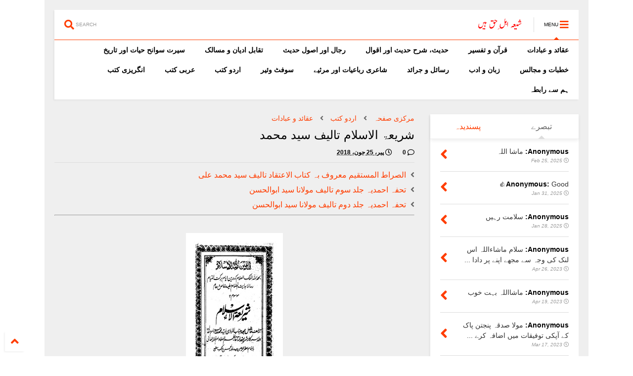

--- FILE ---
content_type: text/html; charset=UTF-8
request_url: https://books.shiatiger.com/2018/06/Shariat-ul-Islam.html
body_size: 122199
content:
<!DOCTYPE html>
<html class='v2' dir='rtl' xmlns='http://www.w3.org/1999/xhtml' xmlns:b='http://www.google.com/2005/gml/b' xmlns:data='http://www.google.com/2005/gml/data' xmlns:expr='http://www.google.com/2005/gml/expr'>
<!--
<head>
<link href='https://www.blogger.com/static/v1/widgets/2370241452-css_bundle_v2_rtl.css' rel='stylesheet' type='text/css'/>

-->
<head>
<link href='https://use.fontawesome.com/releases/v5.10.0/css/all.css' rel='stylesheet'/>
<link href='https://use.fontawesome.com/releases/v5.10.0/css/v4-shims.css' rel='stylesheet'/>
<link href='//1.bp.blogspot.com' rel='dns-prefetch'/><link href='//28.2bp.blogspot.com' rel='dns-prefetch'/><link href='//3.bp.blogspot.com' rel='dns-prefetch'/><link href='//4.bp.blogspot.com' rel='dns-prefetch'/><link href='//www.blogger.com' rel='dns-prefetch'/><link href='//maxcdn.bootstrapcdn.com' rel='dns-prefetch'/><link href='//fonts.googleapis.com' rel='dns-prefetch'/><link href='//use.fontawesome.com' rel='dns-prefetch'/><link href='//ajax.googleapis.com' rel='dns-prefetch'/><link href='//resources.blogblog.com' rel='dns-prefetch'/><link href='//www.facebook.com' rel='dns-prefetch'/><link href='//plus.google.com' rel='dns-prefetch'/><link href='//twitter.com' rel='dns-prefetch'/><link href='//www.youtube.com' rel='dns-prefetch'/><link href='//feedburner.google.com' rel='dns-prefetch'/><link href='//www.pinterest.com' rel='dns-prefetch'/><link href='//www.linkedin.com' rel='dns-prefetch'/><link href='//www.behance.net' rel='dns-prefetch'/><link href='//feeds.feedburner.com' rel='dns-prefetch'/><link href='//github.com' rel='dns-prefetch'/><link href='//player.vimeo.com' rel='dns-prefetch'/><link href='//platform.twitter.com' rel='dns-prefetch'/><link href='//apis.google.com' rel='dns-prefetch'/><link href='//connect.facebook.net' rel='dns-prefetch'/><link href='//cdnjs.cloudflare.com' rel='dns-prefetch'/><link href='//www.google-analytics.com' rel='dns-prefetch'/><link href='//pagead2.googlesyndication.com' rel='dns-prefetch'/><link href='//googleads.g.doubleclick.net' rel='dns-prefetch'/><link href='//www.gstatic.com' rel='dns-prefetch'/><link href='//www.googletagservices.com' rel='dns-prefetch'/><link href='//static.xx.fbcdn.net' rel='dns-prefetch'/><link href='//tpc.googlesyndication.com' rel='dns-prefetch'/><link href='//syndication.twitter.com' rel='dns-prefetch'/><link href='//w.sharethis.com' rel='dns-prefetch'/><link href='//edge.sharethis.com' rel='dns-prefetch'/><link href='//t.sharethis.com' rel='dns-prefetch'/><link href='//s7.addthis.com' rel='dns-prefetch'/>
<meta charset='utf-8'/>
<meta content='width=device-width,initial-scale=1.0,minimum-scale=1.0' name='viewport'/>
<script src='https://ajax.googleapis.com/ajax/libs/jquery/1.12.4/jquery.min.js' type='text/javascript'></script>
<meta content='text/html; charset=UTF-8' http-equiv='Content-Type'/>
<meta content='blogger' name='generator'/>
<link href='https://books.shiatiger.com/favicon.ico' rel='icon' type='image/x-icon'/>
<link href='https://books.shiatiger.com/2018/06/Shariat-ul-Islam.html' rel='canonical'/>
<link rel="alternate" type="application/atom+xml" title="شیعہ ٹائیگر لائبریری - Atom" href="https://books.shiatiger.com/feeds/posts/default" />
<link rel="alternate" type="application/rss+xml" title="شیعہ ٹائیگر لائبریری - RSS" href="https://books.shiatiger.com/feeds/posts/default?alt=rss" />
<link rel="service.post" type="application/atom+xml" title="شیعہ ٹائیگر لائبریری - Atom" href="https://www.blogger.com/feeds/689906011032744217/posts/default" />

<link rel="alternate" type="application/atom+xml" title="شیعہ ٹائیگر لائبریری - Atom" href="https://books.shiatiger.com/feeds/3895501236231176042/comments/default" />
<!--Can't find substitution for tag [blog.ieCssRetrofitLinks]-->
<link href='https://blogger.googleusercontent.com/img/b/R29vZ2xl/AVvXsEg7D5S0xwtdt2GupL4Mi5Of2HrX680XG3iQb8LI5iDIcspjIT3JHoYmuwvWNUKCLBISESnoJOPNz5uUaGUGUlH-1SKnZupBBMWU5NppstHy4D-LSktmnAgjYRGrppGgfEOTypfwV9uIqIHT/s320/Shariat+ul+Islam.jpg' rel='image_src'/>
<meta content='شریعۃ الاسلام تالیف سید محمد ناشر نور المطابع لکھنؤ' name='description'/>
<meta content='https://books.shiatiger.com/2018/06/Shariat-ul-Islam.html' property='og:url'/>
<meta content='شریعۃ الاسلام تالیف سید محمد' property='og:title'/>
<meta content='شریعۃ الاسلام تالیف سید محمد ناشر نور المطابع لکھنؤ' property='og:description'/>
<meta content='https://blogger.googleusercontent.com/img/b/R29vZ2xl/AVvXsEg7D5S0xwtdt2GupL4Mi5Of2HrX680XG3iQb8LI5iDIcspjIT3JHoYmuwvWNUKCLBISESnoJOPNz5uUaGUGUlH-1SKnZupBBMWU5NppstHy4D-LSktmnAgjYRGrppGgfEOTypfwV9uIqIHT/w1200-h630-p-k-no-nu/Shariat+ul+Islam.jpg' property='og:image'/>
<title>
شریعۃ الاسلام تالیف سید محمد | شیعہ ٹائیگر لائبریری
</title>
<meta content='article' property='og:type'/>
<meta content='https://blogger.googleusercontent.com/img/b/R29vZ2xl/AVvXsEg7D5S0xwtdt2GupL4Mi5Of2HrX680XG3iQb8LI5iDIcspjIT3JHoYmuwvWNUKCLBISESnoJOPNz5uUaGUGUlH-1SKnZupBBMWU5NppstHy4D-LSktmnAgjYRGrppGgfEOTypfwV9uIqIHT/w600-h315-p-k-no-nu/Shariat+ul+Islam.jpg' property='og:image'/>
<meta content='600' property='og:image:width'/>
<meta content='315' property='og:image:height'/>
<meta content='شیعہ ٹائیگر لائبریری' property='og:site_name'/>

<meta property='fb:app_id' content='403849583055028'/>


<script type='text/javascript'>var FACEBOOK_APP_ID = '403849583055028';</script>
<!--dis-bing-index-archive-pages-start-->
<style id='page-skin-1' type='text/css'><!--
/*
-----------------------------------------------------------------------------
Template Name: ShiaTiger
Template URI: https://www.shiatiger.com
Author: Asim Javed
Author URI: https://www.shiatiger.com
Description: ShiaTiger - Responsive Newspaper and Magazine Blogger Template
Version: 6.7.4
-----------------------------------------------------------------------------
----------------------------------------------------------------------------- */
/* Variable definitions
=======================
<Variable name="keycolor" description="Main Color" type="color" default="#FF3D00"/>
<Group description="Site" selector="body">
<Variable name="body.font" description="Font" type="font" default="normal normal 12px 'Tahoma', sans-serif"/>
<Variable name="body.text.color" description="Text Color" type="color" default="#000000"/>
</Group>
<Group description="Backgrounds" selector="body">
<Variable name="body.background.color" description="Body Background" type="color" default="#efefef"/>
<Variable name="content.background.color" description="Entire Blog Background" type="color" default="#efefef"/>
<Variable name="header.background.color" description="Header Background" type="color" default="#ffffff"/>
</Group>
<Group description="Menu" selector="#PageList1">
<Variable name="menufont" description="Menu Main Items Font" type="font" default="normal bold 14px 'Tahoma', sans-serif"/>
<Variable name="menucolor" description="Menu Main Items Color" type="color" default="#000000"/>
<Variable name="menucolorhover" description="Menu Main Items Hover Color" type="color" default="#777777"/>
<Variable name="menubackground" description="Menu Main Items Background" type="color" default="#ffffff"/>
<Variable name="menubackgroundhover" description="Menu Main Items Hover Background" type="color" default="#ffffff"/>
<Variable name="menusubcolor" description="Menu Sub Items Color" type="color" default="#cccccc"/>
<Variable name="menusubcolorhover" description="Menu Sub Items Hover Color" type="color" default="#ffffff"/>
<Variable name="menusubbackground" description="Menu Sub Items Background" type="color" default="#333333"/>
<Variable name="menucurcolor" description="Selected Menu Main Item Color" type="color" default="#FFFFFF"/>
<Variable name="menucurbackground" description="Selected Menu Main Item Background" type="color" default="#FF3D00"/>
</Group>
<Group description="Links" selector="body">
<Variable name="link.color" description="Link Color" type="color" default="#FF3D00"/>
<Variable name="link.visited.color" description="Visited Color" type="color" default="#EA3A00"/>
<Variable name="link.hover.color" description="Hover Color" type="color" default="#FF4D11"/>
</Group>
<Group description="Widgets - Gadgets" selector="#primary .widget">
<Variable name="blockitembghv" description="Background of Items in Blocks when Hover" type="color" default="#000000"/>
<Variable name="feedwid.title.font" description="Article Widgets Title" type="font" default="normal bold 23px 'Tahoma', sans-serif"/>
<Variable name="sidewid.title.font" description="Right Sidebar Widgets Title" type="font" default="normal normal 16px 'Tahoma', sans-serif"/>
</Group>
<Group description="Post" selector="h1.post-title">
<Variable name="post.title.font" description="Post Title" type="font" default="normal normal 40px 'Tahoma', sans-serif"/>
<Variable name="post.body.font" description="Post Body" type="font" default="normal normal 16px 'Tahoma', sans-serif"/>
</Group>
<Group description="Slider" selector=".widget.slider">
<Variable name="slider.title.font" description="Slider Item Title" type="font" default="normal 400 30px 'Tahoma', sans-serif"/>
</Group>
<Variable name="body.background" description="Body Background" type="background"
color="#ffffff" default="$(color) none repeat scroll top left"/>
<Variable name="body.background.override" description="Body Background Override" type="string" default=""/>
<Variable name="body.background.gradient.cap" description="Body Gradient Cap" type="url"
default="url(//www.blogblog.com/1kt/simple/gradients_light.png)"/>
<Variable name="body.background.gradient.tile" description="Body Gradient Tile" type="url"
default="url(//www.blogblog.com/1kt/simple/body_gradient_tile_light.png)"/>
*/
/*Variable Apply Here*/
body {font: normal normal 12px 'Tahoma', sans-serif;color: #000000;background: #ffffff none repeat scroll top left;}
a:link {text-decoration:none;color: #FF3D00;}
a:visited {text-decoration:none;color: #EA3A00;}
a:hover {color: #FF4D11;}
.color {color: #FF3D00;}
.border {border-color: #FF3D00;}
.bg {background-color: #FF3D00;}
.header-bg {background-color:#ffffff;}
.wrapper {background-color:#efefef;max-width: 100%;margin: auto;}
.post-body {font: normal normal 16px 'Tahoma', sans-serif;}
.main-menu {border-top: 1px solid #FF3D00;}
.main-menu ul.sub-menu li:hover > a {border-left: 2px solid #FF3D00o;}
.main-menu .menu-item-mega > .menu-item-inner > .sub-menu > li li:hover a {border-left: 1px solid #FF3D00;}
.main-menu ul.sub-menu li:hover > a,
.main-menu .menu-item-mega > .menu-item-inner > .sub-menu,
.main-menu .menu-item-mega > .menu-item-inner > .sub-menu > li li:hover a {border-color: #FF3D00!important;}
.header-social-icons ul li a:hover {color: #FF3D00;}
.feed-widget-header .widget-title {font: normal bold 23px 'Tahoma', sans-serif;}
.slider-item .item-readmore:hover {background: #FF3D00}
.owl-dot.active {background: #FF3D00;}
#main-sidebar .widget > h2, #main-sidebar .feed-widget-header, #main-sidebar .feed-widget-header h2 {font: normal normal 16px 'Tahoma', sans-serif;}
#main-sidebar .widget.FollowByEmail .follow-by-email-submit {background: #FF3D00;}
#footer .widget.social_icons li a:hover {color: #FF3D00;}
#footer .FollowByEmail .follow-by-email-submit {background: #FF3D00;}
a.comments-title.active {border-bottom: 2px solid #efefef!important;}
h1.post-title {font: normal normal 24px 'Tahoma', sans-serif;}
.feed.widget .feed-widget-header {border-color: #FF3D00;}
.feed.widget.box-title h2.widget-title {background: #FF3D00;}
.social_counter {color: #FF3D00}
.social_counter .button {background: #FF3D00}
.main-menu {background: #ffffff;}
.main-menu ul.menu > li > a {color: #000000;font: normal bold 14px 'Tahoma', sans-serif;}
.main-menu ul.menu > li:hover > a {color: #777777;background: #ffffff;}
.main-menu ul.sub-menu,
.main-menu .menu-item-mega-label .menu-item-inner {	background: #333333; }
.main-menu ul.sub-menu a { color: #cccccc; }
.main-menu ul.sub-menu li:hover > a { color: #ffffff; }
.main-menu ul.menu > li.menu-item-current > a {background: #FF3D00; color: #FFFFFF!important;}
.feed.widget .thumbnail { background: #000000!important; }
.mobile-menu .menu { border-top: 1px solid #FF3D00; }
.slider-item .item-title {font:normal 400 30px 'Tahoma', sans-serif}
form a[class*="button"], form button[class*="button"], form input[class*="button"], form input[type="submit"]{background:#FF3D00!important}
/*MAIN LAYOUT*/
.wrapper {
padding: 20px 20px 30px 20px;
max-width: 100%;
width: /*-var-wrapper-width-start*/1100px/*-var-wrapper-width-end*/;
box-sizing: border-box;
}
#content {
float: left;
/*-var-content-width-start-*/width: 68.68%;/*-var-content-width-end-*/
}
#main-sidebar {
float: right;
/*-var-sidebar-width-start-*/width: 28.31%;/*-var-sidebar-width-end-*/
}
/* - sticky sidebar */
#sidebar {
padding-top: 0.1px; /* to prevent margin of widget collapse sidebar height */
}
#sidebar.fix-top {
position: fixed;
top: 0!important;
bottom: auto!important;
}
#sidebar.fix-bot {
position: fixed;
top: auto!important;
bottom: 0!important;
}
#sidebar.abs-stay {
position: absolute;
bottom: auto!important;
left: auto!important;
right: 0!important;
}
#sidebar.abs-bot {
position: absolute;
top: auto!important;
bottom: 0!important;
left: auto!important;
right: 0!important;
}
/*amp*/
amp-img, amp-youtube, amp-iframe, noscript.amp {
display: none!important;
}
.fab {font-family: "Font Awesome 5 Brands"!important;}

--></style>
<style id='main-css-rtl' type='text/css'>/*<![CDATA[*/
*{word-wrap:break-word!important}body{position:relative;margin:0;padding:0;overflow-x:hidden;width:auto}a{cursor:pointer}a img{border:none}.section,.widget{margin:0;padding:0}.widget{opacity:0}.widget#Blog1{opacity:1!important}.item-control{display:none}.clear{display:block;clear:both;float:none}.inb{display:-moz-inline-stack;display:inline-block}.table{display:table;width:100%}.tr{display:table-row;width:100%}.td{display:table-cell;vertical-align:middle}.wide{margin:auto;width:100%;max-width:100%}iframe,img,ins,object{max-width:100%!important}img{height:auto}#admin-section,.hidden,.hide{display:none}.item-thumbnail,.natural-thumbnail{overflow:hidden;display:block;z-index:9;width:100%;position:relative}.item-thumbnail .item-thumbnail-resize-portrait{display:block;width:100%;height:1100%;margin-top:-500%;vertical-align:middle}.item-thumbnail .item-thumbnail-resize-landscape{display:block;width:1100%;height:100%;margin-right:-500%;text-align:center}.item-thumbnail img{position:relative;display:inline-block!important;height:auto;width:auto;max-width:9999px;max-height:9999px;padding:0!important;zoom:1}.item-thumbnail .item-thumbnail-resize-portrait img{height:auto!important;width:100%!important;position:absolute;top:0;bottom:0;right:0;left:0;margin:auto}.item-thumbnail .item-thumbnail-resize-landscape img{height:100%!important;width:auto!important}.natural-thumbnail img{display:block;height:auto;width:100%}.blogger-clickTrap{display:none}.widget>h2{display:none}.post-body h2,.post-body h3,.post-body h4{margin:1em 0 .5em 0}.widget .post-body ol,.widget .post-body ul{margin:.5em 0 1.5em 0}span.widget-item-control{position:absolute;left:0;bottom:0}.post-body{font-weight:400;line-height:1.5em;padding:5px 0 0 0;width:auto}.post-body b{font-weight:700}.post-body iframe.YOUTUBE-iframe-video,.post-body iframe[src*=youtube]{display:block;width:100%;margin:0 0 10px 0}.PopularPosts .item-thumbnail{float:none;margin:0}.sd,.shad,.shadow,.shd{-webkit-box-shadow:-2px 2px 3px rgba(0,0,0,.05);-o-box-shadow:-2px 2px 3px rgba(0,0,0,.05);-ms-box-shadow:-2px 2px 3px rgba(0,0,0,.05);box-shadow:-2px 2px 3px rgba(0,0,0,.05)}.cir,.circle{-o-border-radius:100%;-ms-border-radius:100%;-webkit-border-radius:100%;border-radius:100%}.rad2{-o-border-radius:2px;-ms-border-radius:2px;-webkit-border-radius:2px;border-radius:2px}.owl-carousel .owl-animated-in{z-index:0}.owl-carousel .owl-animated-out{z-index:1}.owl-carousel{display:none;width:100%;-webkit-tap-highlight-color:transparent;position:relative;z-index:1}.owl-carousel .owl-stage{position:relative;-ms-touch-action:pan-Y}.owl-carousel .owl-stage:after{content:".";display:block;clear:both;visibility:hidden;line-height:0;height:0}.owl-carousel .owl-stage-outer{position:relative;overflow:hidden;-webkit-transform:translate3d(0,0,0)}.owl-carousel .owl-controls .owl-dot,.owl-carousel .owl-controls .owl-nav .owl-next,.owl-carousel .owl-controls .owl-nav .owl-prev{cursor:pointer;cursor:hand;-webkit-user-select:none;-khtml-user-select:none;-moz-user-select:none;-ms-user-select:none;user-select:none}.owl-carousel.owl-loaded{display:block}.owl-carousel.owl-loading{opacity:0;display:block}.owl-carousel.owl-hidden{opacity:0}.owl-carousel .owl-refresh .owl-item{display:none}.owl-carousel .owl-item{position:relative;min-height:1px;float:right;-webkit-backface-visibility:hidden;-webkit-tap-highlight-color:transparent;-webkit-touch-callout:none;-webkit-user-select:none;-moz-user-select:none;-ms-user-select:none;user-select:none}.owl-carousel .owl-item img{display:block;width:100%;-webkit-transform-style:preserve-3d}.owl-carousel.owl-text-select-on .owl-item{-webkit-user-select:auto;-moz-user-select:auto;-ms-user-select:auto;user-select:auto}.owl-carousel .owl-grab{cursor:move;cursor:-webkit-grab;cursor:-o-grab;cursor:-ms-grab;cursor:grab}.no-js .owl-carousel{display:block}.owl-carousel .owl-item img{transform-style:preserve-3d}.owl-carousel .owl-video-wrapper{position:relative;height:100%;background:#000}.owl-carousel .owl-video-playing .owl-video-play-icon,.owl-carousel .owl-video-playing .owl-video-tn{display:none}.owl-carousel .owl-video-frame{position:relative;z-index:1}.loader,.loader:after,.loader:before{border-radius:50%;width:2.5em;height:2.5em;-webkit-animation-fill-mode:both;animation-fill-mode:both;-webkit-animation:loading_dots 1.8s infinite ease-in-out;animation:loading_dots 1.8s infinite ease-in-out}.loader{font-size:10px;margin:80px auto;position:relative;text-indent:-9999em;-webkit-transform:translateZ(0);-ms-transform:translateZ(0);transform:translateZ(0);-webkit-animation-delay:-.16s;animation-delay:-.16s}.loader:before{right:-3.5em;-webkit-animation-delay:-.32s;animation-delay:-.32s}.loader:after{right:3.5em}.loader:after,.loader:before{content:'';position:absolute;top:0}@-webkit-keyframes loading_dots{0%,100%,80%{box-shadow:0 2.5em 0 -1.3em rgba(125,125,125,.5)}40%{box-shadow:0 2.5em 0 0 rgba(125,125,125,.5)}}@keyframes loading_dots{0%,100%,80%{box-shadow:0 2.5em 0 -1.3em rgba(125,125,125,.5)}40%{box-shadow:0 2.5em 0 0 rgba(125,125,125,.5)}}.white{background:#fff}#header{position:relative;z-index:19}#header-section{position:relative;z-index:999}#header-wide .widget{margin:30px 0 0 0}#Header1{height:60px;overflow:hidden;position:relative;margin:0}.main-menu-toggle{float:right;-webkit-user-select:none;-moz-user-select:none;-ms-user-select:none;-o-user-select:none;user-select:none}#search-toggle{float:left}.header-button{display:block;height:60px;line-height:60px}.header-button .inner{line-height:20px;padding:20px 0 0 20px;display:block}.main-menu-toggle .inner{padding-right:20px}.header-button .inner>span{color:#999;font-size:10px;line-height:20px;vertical-align:text-bottom}.header-button.active .inner span,.header-button:hover .inner span{color:#000}.header-button .inner i.fa{font-size:20px;line-height:20px}#header .toggle-button .arrow{width:0;height:0;border-right:5px solid transparent;border-left:5px solid transparent;border-bottom-width:5px;border-bottom-style:solid;position:absolute;right:40px;bottom:0;display:none}#header .toggle-button.active .arrow{display:block}.blog-title{float:right;font-size:26px;font-weight:400;border-right:1px solid #ddd;height:30px;line-height:30px;margin:15px 0 0 20px;padding:0 20px 0 0;max-width:50%;overflow:hidden;position:relative}.blog-title img{width:auto!important;height:auto!important;max-height:30px!important}.top-page-wrapper .widget *{max-width:100%}#top-page .widget.HTML{max-height:90px;overflow:hidden;position:relative;width:728px}.top-page-wrapper.auto-height .widget *{max-width:none}#top-page-logo .blog-title{float:none;text-align:right;margin:0;padding:0;border:none;max-width:100%;height:auto}#top-page-logo .blog-title img{max-height:none!important}.top-page-wrapper.auto-height{padding-bottom:10px}.top-page-wrapper.auto-height .section#top-page .widget{min-width:50%;float:left}#header-section .LinkList,#header-section .PageList{display:none}.main-menu{position:relative}.main-menu ul.menu>li.menu-item-current>a:hover,.solid-white .main-menu ul.menu>li>a:hover{opacity:.8}.main-menu .menu .arrow{width:0;height:0;border-right:5px solid transparent;border-left:5px solid transparent;border-top:5px solid;float:left;display:inline-block;margin:18px 5px 0 0}.main-menu .sub-menu .arrow{border-top:5px solid transparent;border-bottom:5px solid transparent;border-right:5px solid;margin:15px 10px 0 0;position:relative;top:1px}.main-menu .menu a{position:relative}.main-menu ul{margin:0;padding:0}.main-menu ul.menu li{display:block;font-size:14px;font-weight:300;padding:0}ul.menu li>span{display:none}.main-menu ul.sub-menu li a{font-weight:400}.main-menu ul.sub-menu li{position:relative;font-size:13px}.main-menu ul.menu li a{padding:0 20px;display:block;height:40px;line-height:40px;text-decoration:none}.main-menu ul.menu>li>a{position:relative}.main-menu ul.menu>li.menu-item-has-children>a{padding-left:30px}.main-menu ul.menu>li>a .arrow{position:absolute;top:-1px;left:15px}.main-menu ul.menu>li{float:right;height:40px;line-height:40px}.main-menu .menu-item-inner{visibility:hidden;opacity:0;transition:visibility 0s linear .3s,opacity .3s linear;-webkit-transition:visibility 0s linear .3s,opacity .3s linear;-moz-transition:visibility 0s linear .3s,opacity .3s linear;-o-transition:visibility 0s linear .3s,opacity .3s linear;-ms-transition:visibility 0s linear .3s,opacity .3s linear}.main-menu ul.sub-menu{min-width:180px;position:absolute;top:100%}.main-menu li:hover>.menu-item-inner{visibility:visible;opacity:1;transition-delay:0s;-webkit-transition-delay:0s;-moz-transition-delay:0s;-o-transition-delay:0s;-ms-transition-delay:0s}.main-menu ul.sub-menu li:hover a{background:rgba(0,0,0,.1);-webkit-transition:all .2s ease-in-out;-moz-transition:all .2s ease-in-out;-o-transition:all .2s ease-in-out;transition:all .2s ease-in-out}.main-menu ul.sub-menu a{min-height:40px;height:auto;padding-left:10px}.main-menu ul.sub-menu ul.sub-menu{top:0;right:100%}.main-menu li.menu-item-mega:hover .menu-item-inner{visibility:visible;opacity:1}.main-menu li.menu-item-mega .menu-item-inner .arrow{display:none}.main-menu .menu-item-mega>.menu-item-inner>.sub-menu{width:100%;right:0;padding:10px 0}.main-menu .menu-item-mega>.menu-item-inner>.sub-menu>li{float:right;width:25%}.main-menu .menu-item-mega>.menu-item-inner>.sub-menu>li>a{font-size:14px}.main-menu .menu-item-mega>.menu-item-inner>.sub-menu>li>.menu-item-inner{position:static;border-right:1px solid #3c3c3c;margin-right:20px}.main-menu .menu-item-mega .sub-menu .sub-menu{position:relative;right:0}.main-menu .menu-item-mega:hover .sub-menu a{background:0 0;border-right:none}.main-menu .menu-item-mega .sub-menu .sub-menu a{font-size:12px;margin-right:15px;padding:0}.main-menu .menu-item-mega>.menu-item-inner>.sub-menu>li li:hover a{padding-right:10px}.main-menu li.menu-item-mega-label:hover .menu-item-inner .menu-mega-content{position:relative;z-index:1;margin-top:-25px}.main-menu .menu-item-mega-label .menu-item-inner{position:absolute;right:0;width:100%;padding:20px 0 20px 0}.main-menu li.menu-item-mega-label.finished .menu-item-inner .menu-mega-content .item{float:right;width:22.5%;margin-left:2%}.main-menu li.menu-item-mega-label.finished .menu-item-inner .menu-mega-content .item.item-0{margin-right:2%}.main-menu li.menu-item-mega-label.finished .menu-item-inner .menu-mega-content{margin:0}.main-menu li.menu-item-mega-label.finished .menu-item-inner .menu-mega-content .item .item-thumbnail{height:160px;background:#000;padding:0}.main-menu li.menu-item-mega-label.finished .menu-item-inner .menu-mega-content .item .item-thumbnail:hover img{background:#000;opacity:.5;transition:opacity .3s linear;-webkit-transition:opacity .3s linear;-moz-transition:opacity .3s linear;-o-transition:opacity .3s linear;-ms-transition:opacity .3s linear}.main-menu li.menu-item-mega-label.finished .menu-item-inner .menu-mega-content .item .item-thumbnail i.fa{visibility:hidden;opacity:0;position:absolute;color:#fff;width:100%;text-align:center;top:40%;z-index:999;font-size:1000%}.main-menu li.menu-item-mega-label.finished .menu-item-inner .menu-mega-content .item .item-thumbnail:hover i.fa{visibility:visible;opacity:1;font-size:200%;transition:visibility .3s linear,font-size .3s linear,opacity .3s linear;-webkit-transition:visibility .3s linear,font-size .3s linear,opacity .3s linear;-moz-transition:visibility .3s linear,font-size .3s linear,opacity .3s linear;-o-transition:visibility .3s linear,font-size .3s linear,opacity .3s linear;-ms-transition:visibility .3s linear,font-size .3s linear,opacity .3s linear}.main-menu ul.menu li a.item-title{height:auto;line-height:1.5em;padding:0;margin:10px 0 0;color:#ccc;font-size:14px;font-weight:400}.main-menu ul.menu li a.item-title:hover{color:#fff}.main-menu ul.menu li.menu-item-mega-label.menu-item-has-children>.menu-item-inner>ul.sub-menu{float:right;width:20%;position:relative;border-top:none;padding:0;margin-top:-15px}.main-menu ul.menu li.menu-item-mega-label.menu-item-has-children>.menu-item-inner>ul.sub-menu>li{float:none;width:100%}.main-menu ul.menu li.menu-item-mega-label.menu-item-has-children>.menu-item-inner>ul.sub-menu .menu-item-inner{padding:0;width:auto}.main-menu ul.menu li.menu-item-mega-label.menu-item-has-children>.menu-item-inner .menu-mega-content{float:left;width:80%}.main-menu.main-menu-center>ul.menu>li{display:inline-block;float:none}.main-menu.main-menu-center>ul.menu{text-align:center}.main-menu.main-menu-center ul.sub-menu{text-align:right}.main-menu.main-menu-center li.menu-item-mega-label.finished .menu-item-inner .menu-mega-content .item .item-thumbnail i.fa{right:0}.main-menu.sticky-menu{position:fixed;right:0;top:0;width:100%;box-shadow:0 0 10px #ccc;border-bottom:1px solid #ddd}.main-menu.sticky-menu>ul.menu{margin:auto;position:relative}#header.sticky{position:fixed;right:0;top:0;max-width:100%}#header.sticky #Header1{height:50px;z-index:0}#header.sticky #header-section{border-bottom:1px solid #ddd;-webkit-box-shadow:-2px 2px 3px rgba(0,0,0,.05);-o-box-shadow:-2px 2px 3px rgba(0,0,0,.05);-ms-box-shadow:-2px 2px 3px rgba(0,0,0,.05);box-shadow:-2px 2px 3px rgba(0,0,0,.05);background:#fff}#header.sticky.mobile-menu-opened{overflow-y:scroll}#header.sticky.mobile-menu-opened .mobile-menu{padding-bottom:320px}#header.sticky .blog-title{float:none;margin:0;position:relative;z-index:0;padding:10px 0;text-align:center;max-width:none;height:30px;line-height:30px}#header.sticky .blog-title img{height:30px!important;width:auto!important;display:inline-block}#header.sticky .header-social-icons{display:none}#header.sticky #search-toggle{position:absolute;left:0;top:0;z-index:2;height:50px;line-height:50px}#header.sticky #main-menu-toggle-mobile{position:absolute;right:0;top:0;z-index:2;height:50px;line-height:50px}#header.sticky .header-button .inner{padding:15px 20px;background:#fff}#header.sticky .header-button .inner span{display:none}#header.sticky .mobile-menu{position:absolute;width:100%}#header.sticky.auto-height #header-section{top:-50px;background:0 0}#header.sticky .top-page-wrapper{background:#fff;padding:0}#header.sticky .top-bar{margin:0;position:absolute;left:0;top:0;z-index:9999;height:48px;width:60px;background:0 0;overflow:hidden;border-bottom:none!important}#header.sticky .top-bar .header-button .inner{line-height:18px}.widget-content div[id*=BlogSearch],div.gsc-control-cse{padding:10px;border:1px solid #ccc}table.gsc-search-box td{padding:0!important}.gsc-search-box input.gsc-input{padding:10px!important;box-shadow:none!important;margin:0!important}.gsc-search-box-tools .gsc-search-box td.gsc-input{display:block!important;padding:0!important}.gsc-input-box,.gsc-input-box-focus,.gsc-input-box-hover,input.gsc-input{border:none!important}.gsc-search-box-tools .gsc-search-box .gsc-input,table.gsc-search-box,table.gsc-search-box table{box-shadow:none!important}form.gsc-search-box,input.gsc-search-button,table.gsc-search-box{margin:0!important}form.gsc-search-box,table.gsc-search-box{width:100%}input.gsc-search-button{float:left}.search-form-wrapper{background:#000;background:rgba(0,0,0,.8);z-index:99;position:fixed;width:100%;height:100%;right:0;top:0;display:none}.search-form{position:absolute;width:100%;height:1px;right:0;top:40%;text-align:center}.search-form-label{position:absolute;bottom:100%;width:100%;display:block;right:0;color:#fff;font-size:40px;font-weight:400}.search-text,form input[type=text].search-text{position:absolute;top:100%;width:50%;right:0;left:0;margin:20px auto 0 auto;background:0 0;border:none;border-bottom:1px dashed #ddd;font-size:60px;color:#fff;text-align:center;outline:0;min-width:300px}.search-form-overlay{position:absolute;width:100%;height:100%;top:0;right:0}.header-social-icons{float:left}.header-social-icons ul{padding:0;margin:0}.header-social-icons ul li{display:block;font-size:20px;margin:0 0 0 15px;height:55px;line-height:55px;float:left;padding:0}.header-social-icons ul li a{display:block;color:#999;margin:2px 0 0 0}#inner-primary{position:relative}#primary .widget{margin-top:30px}#content-section-2{position:relative}.feed-widget-header{position:relative}.feed-widget-header .widget-title{margin:0 0 5px 10px;float:right}.feed-widget-header .feed-widget-viewall{float:left;margin:5px 0 0 0}.feed.widget .item-title{line-height:1.3em;margin:0}.feed.widget .item-main{overflow:hidden;position:relative}.feed-widget-labels{float:right;margin:6px 0 0 0}.feed-widget-labels.listing{min-height:1.6em}.feed-widget-labels ul{padding:0;margin:0;border-radius:2px}.feed-widget-labels li{display:block;margin:0;padding:0}.feed-widget-labels a{color:#fff;display:none;line-height:1;padding:2px 5px;white-space:nowrap;font-size:11px}.feed-widget-labels a:hover{opacity:.8}.feed-widget-labels a .check,.feed-widget-labels a .down{display:none}.feed-widget-labels a.active{display:block;background:0 0!important}.feed-widget-labels a.active .down,.feed-widget-labels.listing a.active .check{display:inline}.feed-widget-labels.listing a.active .down{display:none}.feed-widget-labels.listing ul{position:absolute;z-index:99}.feed.widget .item:hover img{opacity:.6}.feed.widget .meta-items{clear:both}.feed.widget .item-labels.bg{color:#fff;display:inline-block;padding:4px 5px 5px 5px;text-shadow:none;font-size:11px;margin:0 0 10px 0;line-height:1em}.feed.widget .item-labels.bg a{color:#fff}.feed.widget .item-labels a:hover,.feed.widget .item-readmore:hover{text-decoration:underline}.feed-widget-pagination{line-height:60px}a.feed-widget-pagination-button{background:#fff;padding:6px 10px;margin:0 0 0 12px;border:1px solid #fff;font-weight:700}a.feed-widget-pagination-button:hover{color:#fff;background:#333}a.feed-widget-pagination-button.active{background:#f0f0f0;border:1px solid #ccc;color:#000;-webkit-box-shadow:none;-o-box-shadow:none;-ms-box-shadow:none;box-shadow:none}span.feed-widget-pagination-separator{margin:0 0 0 15px}span.feed-widget-pagination-info{color:#666}.feed.widget .item-icon{position:absolute;top:0;right:0;width:100%;height:100%;background-color:rgba(0,0,0,.7);z-index:19;font-size:40px;opacity:0}.feed.widget .item-icon:hover{transition:opacity .3s linear;-webkit-transition:opacity .3s linear;-moz-transition:opacity .3s linear;-o-transition:opacity .3s linear;-ms-transition:opacity .3s linear;opacity:1}.feed.widget .item-icon .item-icon-inner{display:block;position:absolute;top:50%;width:100%;text-align:center;height:1em}.feed.widget .item-icon i.fa{display:block;line-height:1em;margin-top:-.5em;color:#fff;opacity:.6;font-size:60px}.feed.widget .item-icon:hover i.fa{transition:font-size .3s linear;-webkit-transition:font-size .3s linear;-moz-transition:font-size .3s linear;-o-transition:font-size .3s linear;-ms-transition:font-size .3s linear;font-size:40px}.feed.widget.under-title .feed-widget-header{border-bottom-width:1px;border-bottom-style:solid;margin:0 0 10px 0}.feed.widget.head-title .feed-widget-header{border-right-width:10px;border-right-style:solid;padding-right:7px}.feed.widget .thumbnail-overlay{display:block;position:absolute;width:100%;height:100%;top:0;opacity:.6;webkit-box-shadow:inset 0 0 50px rgba(0,0,0,.5);box-shadow:inset 0 0 50px rgba(0,0,0,.5)}.feed.widget .item:hover .thumbnail-overlay{opacity:.8}.feed.widget .item-content{z-index:10}.feed.widget .item-sub .item-title a{color:#000!important}.feed.widget .item-content.gradient{background:-webkit-linear-gradient(top,rgba(255,255,255,0) 0,rgba(0,0,0,.8) 100%);background:linear-gradient(to bottom,rgba(255,255,255,0) 0,rgba(0,0,0,.8) 100%);width:100%;box-sizing:border-box}.feed.widget.list .item{background:#fff;border-bottom:1px solid #ddd;-webkit-box-shadow:none!important;-o-box-shadow:none!important;-ms-box-shadow:none!important;box-shadow:none!important}#main-sidebar .feed.widget.list .item{padding-top:15px;border:none;border-top:1px solid #ddd;margin-top:15px}#main-sidebar .feed.widget.list .item-0{padding-top:0;border:none;margin-top:0}#main-sidebar .feed.widget.list .widget-content{padding:15px 20px}#main-sidebar .feed.widget.list .td{padding:0}#main-sidebar .feed.widget.list .td.item-readmore{text-align:left}.feed.widget.list .item-title{font-size:14px;font-weight:400;line-height:1.5em;word-break:break-all}.feed.widget.list .item-title a{color:#333;word-break:break-word}.feed.widget.list .meta-item-author{color:#000;font-weight:700}.feed.widget.list .meta-item-date{font-size:10px;font-style:italic;color:#999;text-transform:capitalize}.feed.widget.list .td{padding:12px 20px}.feed.widget.list .td.item-readmore{padding-right:0;font-size:30px;padding-left:0}.feed.widget.box-title h2.widget-title{padding:5px 7px;margin:0 0 0 7px;color:#fff;font-weight:400;font-size:16px}.feed.widget.box-title h2.widget-title a{color:#fff;line-height:1em;display:block}#main-sidebar .feed.widget.list .td{text-align:right}.feed.widget.ticker .widget-content{height:80px;background:#fff;position:relative;-ms-box-shadow:-2px 2px 3px rgba(0,0,0,.05);-o-box-shadow:-2px 2px 3px rgba(0,0,0,.05);-webkit-box-shadow:-2px 2px 3px rgba(0,0,0,.05);box-shadow:-2px 2px 3px rgba(0,0,0,.05)}#main-sidebar .feed.widget.ticker .widget-content{padding:0}.ticker-item{font-size:12px;padding:15px 15px 15px 30px}.ticker-item a.thumbnail{float:right;width:30%;height:50px}.ticker-item-content{left:0;width:65%;position:absolute;bottom:0;min-height:50px}.ticker-item-inner{position:relative;overflow:hidden;height:50px}.feed.widget.ticker .item-title a{color:#000;font-weight:400;font-size:12px;display:block;width:100%}.ticker-button-left{display:none}.ticker-button-right{left:0;position:absolute;bottom:25px;height:30px;line-height:30px;background:currentColor;padding:0 8px;text-align:center}.ticker-button-right i{color:#fff;font-size:28px}.feed.widget.ticker .item-icon{width:30%}.feed.widget.ticker .ticker-item:hover .item-icon:hover i.fa{font-size:20px}.grid-sub{float:right;position:relative;overflow:hidden;width:100%;height:400px}.grid-sub-wide{width:55%}.grid-sub-narrow{width:45%}.grid-item .item-thumbnail{height:100%;width:100%;position:relative}.grid-item{widht:100%;height:50%;position:relative;overflow:hidden}.grid-item-content{position:absolute;bottom:0;text-align:right;padding:0 7% 30px 7%;text-shadow:-1px 1px 0 #000;width:86%;z-index:9}.grid-item .meta-item{margin:0 0 0 2em;font-size:12px}.grid-item .meta-item .fa{font-size:16px}.grid-item .meta-item span{vertical-align:2px;color:#fff}.feed.widget.grid .grid-item .item-title a{font-weight:400;color:#fff;display:block;font-size:18px;line-height:1.3em}.grid-item .item-snippet{color:#fff;font-size:13px;opacity:.9;margin:10px 0 20px 0;line-height:1.5em}.grid-item .item-readmore-wrapper{margin-top:30px;display:block}.grid-item .item-readmore{border:1px solid #fff;padding:10px 20px;-webkit-border-radius:2px;border-radius:2px;color:#fff;background:rgba(0,0,0,.3);text-transform:uppercase}.grid-item-inner{height:100%;position:relative}#main-sidebar .grid-sub{height:200px}#main-sidebar .feed.widget.grid .grid-item .item-title a{font-size:16px}.grid-sub-1 .grid-item{height:100%}.grid-sub-3 .grid-sub-item-1,.grid-sub-4 .grid-sub-item-0,.grid-sub-4 .grid-sub-item-1,.grid-sub-item-2,.grid-sub-item-3{float:right;width:50%}.feed.widget.grid .grid-sub-1 .grid-item .item-title a{font-size:26px}#main-sidebar .feed.widget.grid .widget-content{padding:0}.feed.widget.slider .widget-content:hover img{opacity:.6}.slider-item,.slider-item .item-thumbnail{height:400px}.slider-item{position:relative;overflow:hidden}.slider-item-content{position:absolute;bottom:25%;text-align:center;padding:0 8%;text-shadow:-1px 1px 0 #000;width:84%;z-index:10}.slider-item .meta-item{margin:0 1em;font-size:12px}.slider-item .meta-item .fa{font-size:16px}.slider-item .meta-item span{vertical-align:2px;color:#fff}.slider-item .item-title a{color:#fff;display:block;line-height:1.1em;margin:10px 0 0 0;text-shadow:0 0 5px rgba(0,0,0,.5),1px 1px 3px #000}.slider-item .item-snippet{color:#fff;font-size:16px;opacity:.9;margin:10px 0 20px 0}.slider-item .item-readmore-wrapper{margin-top:40px;display:block}.slider-item .item-readmore{border:1px solid #fff;padding:10px 20px;-webkit-border-radius:2px;border-radius:2px;color:#fff;background:rgba(0,0,0,.3);text-transform:uppercase}.owl-nav{position:absolute;bottom:0;width:100%}a.slider-button{color:#fff;opacity:.8;font-size:30px;bottom:0;position:absolute;padding:0 2%}a.slider-button:hover{opacity:1}a.slider-button-right{left:0}a.slider-button-left{right:0}.owl-dots{position:absolute;bottom:3%;width:60%;right:0;left:0;margin:auto;text-align:center}.owl-dot{background:#fff;height:10px;width:10px;display:inline-block;margin:0 5px;-webkit-border-radius:100%;border-radius:100%;opacity:.6}.owl-dot:hover{opacity:1}.owl-dot.active{opacity:1}#main-sidebar .slider-item,#main-sidebar .slider-item .item-thumbnail{height:200px}#main-sidebar .slider-item .item-title a{font-size:20px}#main-sidebar .feed.widget.slider .widget-content{padding:0}#main-sidebar .slider-item .item-snippet{font-size:12px}.feed.widget.sticky .item{float:left;width:37.5%;clear:left;margin-top:20px}.feed.widget.sticky .item-0,.feed.widget.sticky .item-1{margin-top:0}.feed.widget.sticky .item-main{position:relative;text-shadow:-1px 1px 0 #000}.feed.widget.sticky .item-content{position:absolute;bottom:0;padding:0 25px 20px 25px}.feed.widget.sticky .item-thumbnail{height:140px}.feed.widget.sticky .item-0 .item-thumbnail{height:310px}.feed.widget.sticky .item-title{display:block;margin:0;line-height:1.3em}.feed.widget.sticky .item-sub .item-title{margin:0 0 15px 0}.feed.widget.sticky .item-than-0 .item-title{margin:10px 0 0 0}.feed.widget.sticky .item-title a{font-size:16px;color:#fff!important;font-weight:400}.feed.widget.sticky .item-0 .item-title a{font-size:26px;line-height:1.2em}.feed.widget.sticky a.meta-item{color:#fff;font-size:12px;margin:0 0 0 2em}.feed.widget.sticky a.meta-item-author{color:#fff;display:block;margin:15px 0 0 0}.feed.widget.sticky a.meta-item-author .avatar{opacity:.8;font-style:italic}.feed.widget.sticky .item-sub{padding:25px;color:#fff;line-height:1.7em;font-size:14px;font-weight:400}.feed.widget.sticky .item-snippet{line-height:1.5em;display:inline}.feed.widget.sticky .meta-items{margin-top:14px}.feed.widget.sticky .item-0{float:right;width:59%;clear:right}.feed.widget.sticky .item-0 a.item-readmore{color:#fff}.feed.widget.sticky .item-extra{width:100%;clear:both;float:none}.feed.widget.sticky .item-extra .item-thumbnail{height:250px}.feed.widget.sticky .item-extra .item-title a{font-size:30px;line-height:1.3em}.feed.widget.sticky.no-spacing .item{width:40%;margin-top:0}.feed.widget.sticky.no-spacing .item-0{width:60%}.feed.widget.sticky.no-spacing .item-extra{width:100%}.feed.widget.sticky.no-spacing .item-0 .item-thumbnail{height:269px}.feed.widget.three .three-col,.feed.widget.three.fix-height .item{float:right;width:31%;margin:20px 3.5% 0 0}.feed.widget.three .three-col{margin-top:0;background:0 0}.feed.widget.three .three-col .item{margin-top:20px}.feed.widget.three .item{background:#fff}.feed.widget.three .three-col.col-1,.feed.widget.three.fix-height .item-three{clear:right;margin-right:0}.feed.widget.three .three-col .item-0,.feed.widget.three .three-col .item-1,.feed.widget.three .three-col .item-2,.feed.widget.three.fix-height .item-0,.feed.widget.three.fix-height .item-1,.feed.widget.three.fix-height .item-2{margin-top:0}.feed.widget.three .item-main{position:relative;text-shadow:-1px 1px 0 #000}.feed.widget.three .item-thumbnail{height:150px;position:relative;z-index:0}.feed.widget.three .item-content{position:absolute;bottom:0;z-index:1;padding:15px}.feed.widget.three .item-title{font-size:16px;font-weight:400;margin:0}.feed.widget.three .item-title a{color:#fff}.feed.widget.three .item-sub{padding:15px}.feed.widget.three .item-sub .item-title{margin:0 0 15px 0}.feed.widget.three .item-snippet{display:inline;font-size:13px;color:#333}.item-readmore-wrapper{display:inline;margin:0 .3em 0 0}.feed.widget.three .meta-items{margin:15px 0 0 0;padding:10px 0 0 0;border-top:1px solid #ddd}.feed.widget.three .meta-item{display:block;color:#666;margin:5px 0 0 0}.feed.widget.three .three-col-mobile .item{margin-top:20px}.feed.widget.three.no-spacing .item{margin:0;width:33.3333%}.feed.widget.three.no-spacing.auto-height .item{width:100%}.feed.widget.three.no-spacing .item-sub{border-left:1px solid #ddd}.feed.widget.complex .item{float:right;width:48%;margin:20px 4% 0 0;background:#fff}.feed.widget.complex .item-0,.feed.widget.complex .item-1{margin-top:0}.feed.widget.complex .item-two{margin-right:0}.feed.widget.complex .item-2{margin:20px 4% 0 0}.feed.widget.complex .item-main{padding:20px}.feed.widget.complex .item-title{font-size:16px;font-weight:400;line-height:1.45em}.feed.widget.complex .item-0 .item-main{padding:0}.feed.widget.complex .item-0 .item-sub .item-title{margin:0 0 15px 0}.feed.widget.complex .item-extra.item-four{clear:right}.feed.widget.complex .item-0 .item-main{position:relative;text-shadow:-1px 1px 0 #000}.feed.widget.complex .item-0 .item-thumbnail{height:180px}.feed.widget.complex .item-0 .item-content{position:absolute;bottom:0;padding:20px}.feed.widget.complex .item-0 .item-title{font-size:20px;line-height:1.2em;margin:0;font-weight:400}.feed.widget.complex .item-0 .item-title a{color:#fff}.feed.widget.complex .item-0 .meta-item{margin:0 0 0 2em}.feed.widget.complex .item-0 .meta-item-author{color:#fff;margin:10px 0 0 0;display:block}.feed.widget.complex .item-0 a.meta-item-author .avatar{opacity:.8;font-style:italic}.feed.widget.complex .item-0 .item-sub{padding:20px}.feed.widget.complex .item-0 .item-snippet{font-size:13px;line-height:1.6em;color:#333;display:inline}.feed.widget.complex .item-0 .meta-items{margin:30px 0 0 0;font-size:12px}.feed.widget.complex .item-title a{color:#000}.feed.widget.complex.no-spacing .item{width:50%;margin:0;border-bottom:1px solid #ddd}.feed.widget.complex.no-spacing .item-main,.feed.widget.complex.no-spacing .item-sub{border-left:1px solid #ddd}.feed.widget.complex.no-spacing .item-0 .item-thumbnail{height:142px}.carousel-item-content{position:absolute;bottom:0;padding:0 20px 30px 20px;z-index:10}.carousel .item-title{font-size:18px;font-weight:400;text-shadow:-1px 1px 0 #000;margin:10px 0 0 0;text-shadow:0 0 5px rgba(0,0,0,.5),1px 1px 3px #000}.carousel .item-title a{color:#fff}.carousel .item-thumbnail{height:210px}.carousel .owl-nav{bottom:auto;top:0;left:0;right:auto;text-align:left}a.carousel-button{display:block;position:absolute;color:#fff;opacity:.8;font-size:40px;padding:0 20px;text-shadow:-1px 1px 0 #000}a.carousel-button:hover{opacity:1}.carousel .owl-nav>div{display:inline}a.carousel-button-left{right:0}a.carousel-button-right{left:0}#main-sidebar .feed.widget.carousel .widget-content{padding:0}.feed.widget.blogging .widget-content{background:#fff;padding:20px;-webkit-box-shadow:-2px 2px 3px rgba(0,0,0,.05);-o-box-shadow:-2px 2px 3px rgba(0,0,0,.05);-ms-box-shadow:-2px 2px 3px rgba(0,0,0,.05);box-shadow:-2px 2px 3px rgba(0,0,0,.05)}.feed.widget.blogging .item{margin:20px 0 0 0;padding:20px 0 0 0;border-top:1px solid #ddd;-webkit-box-shadow:none;-o-box-shadow:none;-ms-box-shadow:none;box-shadow:none}.feed.widget.blogging .item-0{margin:0;padding:0;border-top:none}.feed.widget.blogging .thumbnail{float:right;width:40%;position:relative}#main-sidebar .feed.widget.blogging .thumbnail{width:20%}.feed.widget.blogging .item-thumbnail{height:180px}#main-sidebar .feed.widget.blogging .item-thumbnail{height:50px}.feed.widget.blogging .item-content{margin-right:44%}#main-sidebar .feed.widget.blogging .item-content{margin-right:24%}#main-sidebar .feed.widget.blogging .item.no-thumbnail .item-content,.feed.widget.blogging .item.no-thumbnail .item-content{margin-right:0}#main-sidebar .feed.widget.blogging.no-title .widget-content{text-align:right;padding:20px}.feed.widget.blogging .item-title{font-size:24px;font-weight:400;margin:5px 0 10px 0}#main-sidebar .feed.widget.blogging .item-title{font-size:14px}.feed.widget.blogging .item-title a{color:#000}.feed.widget.blogging .meta-items{clear:none;margin:0 0 10px 0}.feed.widget.blogging .meta-item{color:#666;margin:0 0 0 2em}.feed.widget.blogging .item-snippet{display:inline;font-size:13px;line-height:1.65em;color:#666}.feed.widget.left{float:right;width:48%}.feed.widget.right{float:left;width:48%}.feed.widget.left .item,.feed.widget.right .item{background:#fff;margin:20px 0 0 0}.feed.widget.left .item-0,.feed.widget.right .item-0{margin:0}.feed.widget.left .item-0 .item-thumbnail,.feed.widget.right .item-0 .item-thumbnail{height:200px}.feed.widget.left .item-extra .item-main,.feed.widget.right .item-extra .item-main{padding:20px}.feed.widget.left .item-0 .item-main,.feed.widget.right .item-0 .item-main{position:relative;text-shadow:-1px 1px 0 #000}.feed.widget.left .item-0 .item-content,.feed.widget.right .item-0 .item-content{position:absolute;bottom:0;padding:20px}.feed.widget.left .item-title,.feed.widget.right .item-title{font-size:18px;font-weight:400;margin:0}.feed.widget.left .item-title a,.feed.widget.right .item-title a{color:#000}.feed.widget.left .item-0 .item-title a,.feed.widget.right .item-0 .item-title a{color:#fff}.feed.widget.left .item-sub,.feed.widget.right .item-sub{padding:20px;position:relative}.feed.widget.left .item-0 .item-sub .item-title,.feed.widget.right .item-0 .item-sub .item-title{margin:0 0 15px 0;font-size:22px}.feed.widget.left .item-snippet,.feed.widget.right .item-snippet{font-size:13px;display:inline;line-height:1.5em;color:#333}.feed.widget.left .meta-items,.feed.widget.right .meta-items{margin:20px 0 0 0}.feed.widget.left .meta-item,.feed.widget.right .meta-item{margin:0 0 0 2em;color:#666}.feed.widget.left .meta-item-author,.feed.widget.right .meta-item-author{color:#fff;margin:10px 0 0;display:block}.feed.widget.left .meta-item-author .avatar,.feed.widget.right .meta-item-author .avatar{font-style:italic;opacity:.8}.feed.widget.left.no-spacing .item,.feed.widget.right.no-spacing .item{margin:0;border-bottom:1px solid #ddd}.feed.widget.one .item{background:#fff;margin:20px 0 0 0}.feed.widget.one .item-0{margin:0}.feed.widget.one .item-thumbnail{height:370px}.feed.widget.one .item-main{position:relative;text-shadow:-1px 1px 0 #000}.feed.widget.one .item-content{position:absolute;bottom:0;padding:30px}.feed.widget.one .item-title{font-size:30px;font-weight:400;margin:0}.feed.widget.one .item-title a{color:#fff}.feed.widget.one .item-sub{padding:30px}.feed.widget.one .item-sub .item-title{margin:0 0 .5em 0}.feed.widget.one .meta-items{margin:0 0 20px 0}.feed.widget.one .meta-item{color:#000;margin:0 0 0 2em}.feed.widget.one .item-snippet{display:inline;font-size:15px;color:#666}.feed.widget.one.no-spacing .item{margin:0}#main-sidebar .feed.widget.one .item-content{padding:0 20px 15px 20px}#main-sidebar .feed.widget.one .item-thumbnail{height:180px}#main-sidebar .feed.widget.one .item-title{font-size:20px;font-weight:400}#main-sidebar .feed.widget.one.popularposts .item-labels{padding:5px 5px 7px 5px;font-size:20px}#main-sidebar .feed.widget.one.no-title .widget-content{text-align:right}#main-sidebar .feed.widget.one .item{-webkit-box-shadow:none;-o-box-shadow:none;-ms-box-shadow:none;box-shadow:none}#main-sidebar .feed.widget.one .item-sub{padding:20px 0;border-bottom:1px solid #ddd}#main-sidebar .feed.widget.one.no-title .item-sub{margin:0 20px}#main-sidebar .feed.widget.one .item-last .item-sub{border-bottom:none}#main-sidebar .feed.widget.one.popularposts .item-sub{padding-top:10px}#main-sidebar .feed.widget.one .meta-items{margin:0 0 15px 0}#main-sidebar .feed.widget.one .item-snippet{font-size:14px;line-height:1.5em}#main-sidebar .feed.widget.one .widget-content{padding-bottom:0}#main-sidebar .feed.widget.one .item-sub .item-title{margin-top:-10px}.feed.widget.two .two-col-left{float:right;width:48.5%}.feed.widget.two .two-col-right{float:left;width:48.5%}.feed.widget.two .item{background:#fff;margin:20px 0 0 0}.feed.widget.two .item-0,.feed.widget.two .item-1{margin:0}.feed.widget.two.fix-height .item{float:left;width:48.5%}.feed.widget.two.fix-height .item.item-two{float:right}.feed.widget.two .item-main{position:relative;text-shadow:-1px 1px 0 #000}.feed.widget.two .item-thumbnail{height:250px}.feed.widget.two .item-content{position:absolute;bottom:0;padding:20px}.feed.widget.two .item-title{font-size:18px;font-weight:400;margin:0}.feed.widget.two .item-title a{color:#fff}.feed.widget.two .meta-items{margin:20px 0 0}.feed.widget.two .meta-items a{color:#000;margin:0 0 0 2em}.feed.widget.two .meta-item-author{color:#fff;margin:15px 0 0 0;display:block}.feed.widget.two .meta-item-author .avatar{font-style:italic;opacity:.8}.feed.widget.two .item-sub{padding:20px}.solid-white .feed.widget.two .item-sub{padding:15px 0 20px 0}.feed.widget.two .item-sub .item-title{margin:0 0 .5em 0}.feed.widget.two .item-snippet{font-size:13px;line-height:1.5em;display:inline;color:#333}.feed.widget.two.fix-height.no-spacing .item,.feed.widget.two.no-spacing .two-col{width:50%}.feed.widget.two.no-spacing .item{margin:0}.BlogArchive li,.BlogArchive ul{display:block;margin:0;padding:0;color:#666;font-weight:700}.BlogArchive li{margin:5px 5px 10px 0}.BlogArchive li.collapsed ul{display:none}.BlogArchive ul ul{margin-right:19px}.BlogArchive ul ul.posts li{font-weight:400;margin:5px 0 0 0}.BlogArchive a{cursor:pointer;font-family:Arial,sans-serif}.BlogArchive a.toggle{color:#000}select#BlogArchive1_ArchiveMenu{padding:10px;cursor:pointer;width:100%;box-sizing:border-box;border-color:#ddd;font-weight:700}.widget.quote{position:relative;background:#000!important;overflow:hidden}.widget.quote .item-thumbnail{position:absolute;width:100%;z-index:0;min-height:100%}.widget.quote>h2{background:rgba(0,0,0,.3);color:#fff!important;border:none!important;padding:20px!important}.widget.quote .widget-content{position:relative;z-index:1;color:#fff;font-size:18px;font-weight:400}.widget.quote .quote-icon{position:absolute;bottom:0;right:20px;opacity:.2;font-size:70px}.widget.quote .quote-author{font-size:14px;text-align:left;font-weight:700;letter-spacing:3px;margin:30px 0 0 0}.widget.quote .quote-content{line-height:2em;padding:0 20px;font-style:italic}.blog-list-container .blog-icon{display:none}.blog-list-container .blog-title{font-size:12px;line-height:1.5em;height:auto;width:100%;padding:0 5% 0 0;margin:0;border:none;float:none}.blog-list-container .item-content .item-title a{display:block;float:none;width:95%;padding:0 5% 0 0}.blog-list-container .blog-content{float:none;width:100%;padding:15px 0 10px 0;margin:0}.blog-list-container li{border-right:1px solid #ccc;margin:0 0 5px 0;padding:0}.blog-list-container .item-time{color:#666;background:#fff;margin-right:-2px;padding:0 0 5px 0;line-height:11px;position:absolute;top:0;font-size:11px;width:100%}.cloud-label-widget-content .label-size{color:#fff;opacity:1;font-size:14px;margin:0 0 5px 5px;display:block;padding:5px;float:right}.cloud-label-widget-content .label-size a{color:#fff}.cloud-label-widget-content .label-size .label-count{background:rgba(0,0,0,.2);color:#fff;margin:0 3px 0 0;font-size:11px;font-weight:700;padding:3px 5px;line-height:1;display:inline-block}.cloud-label-widget-content .label-size:hover{opacity:.95}#main-sidebar .feed-widget-header,#main-sidebar .widget>h2{font-weight:400;letter-spacing:1px;color:#333;-ms-box-shadow:0 3px 7px rgba(0,0,0,.07);-o-box-shadow:0 3px 7px rgba(0,0,0,.07);-webkit-box-shadow:0 3px 7px rgba(0,0,0,.07);box-shadow:0 3px 7px rgba(0,0,0,.07);padding:15px 20px;margin:0;border-bottom:1px solid #eee;z-index:2;position:relative}#main-sidebar .feed-widget-viewall{font-size:11px;margin:3px 0 0 0}#main-sidebar .feed-widget-header h2{margin:0}#main-sidebar .feed-widget-labels{font-size:11px;padding:0;margin:0 5px 0 0}#main-sidebar .widget{-webkit-box-shadow:-2px 2px 3px rgba(0,0,0,.05);-o-box-shadow:-2px 2px 3px rgba(0,0,0,.05);-ms-box-shadow:-2px 2px 3px rgba(0,0,0,.05);box-shadow:-2px 2px 3px rgba(0,0,0,.05);background:#fff}#main-sidebar .widget-content{padding:20px}#main-sidebar .widget.no-title .widget-content{padding:0;text-align:center}#main-sidebar .widget.FollowByEmail .desc{font-size:16px;font-weight:400}#main-sidebar .widget.FollowByEmail .follow-by-email-inner{margin:20px 0 0 0}#main-sidebar .widget.FollowByEmail .follow-by-email-address{border:1px solid #ddd!important;-o-border-radius:2px;-ms-border-radius:2px;-webkit-border-radius:2px;border-radius:2px;padding:0 15px!important;box-sizing:border-box;line-height:30px;height:35px;margin:0!important;width:95%}#main-sidebar .widget.FollowByEmail .follow-by-email-submit{border:1px solid #777!important;-o-border-radius:2px;-ms-border-radius:2px;-webkit-border-radius:2px;border-radius:2px;color:#fff;padding:8.5px 20px!important;width:auto;height:auto;line-height:1em}.tab-title{padding:0!important}.tab-link{display:inline-block;text-align:center;padding:15px 0;position:relative;letter-spacing:0;font-weight:400}.tab-link.active{color:#666;font-weight:400}.tab-link.active .tab-link-arrow{position:absolute;width:0;height:0;right:0;left:0;bottom:-1px;margin:auto;border-right:7px solid transparent;border-left:7px solid transparent;border-bottom:7px solid #ddd}.tab-link-inner{padding:0 3px;vertical-align:middle;display:inline-block}#main-sidebar .widget.social_counter .widget-content,.widget.social_counter .widget-content{padding-top:10px;padding-bottom:10px}a.social-counter{display:block;width:100%;border-top:1px solid #ddd;padding:10px 0}a.social-counter.item-0{border:none}a.social-counter>span{display:block;float:right;line-height:20px;height:20px}a.social-counter>span.icon{font-size:20px;width:40px;text-align:center}a.social-counter>span.count{font-weight:700;color:#202020}a.social-counter>span.text{color:#999;font-style:italic;margin:0 .3em 0 0}a.social-counter>span.button{float:left;color:#fff;background:0 0}a.social-counter>span.button>span{display:block;font-size:10px;font-weight:700;line-height:1em;padding:2.5px 3px;margin:2.5px 0 0 0}a.social-counter span.button span.go{position:relative;width:0;overflow:hidden;text-align:left;display:block;float:left;-webkit-transition:width .2s ease-in-out;-moz-transition:width .2s ease-in-out;-o-transition:width .2s ease-in-out;transition:width .2s ease-in-out}a.social-counter:hover span.button span.go{width:1em;-webkit-transition:width .1s ease-in-out;-moz-transition:width .1s ease-in-out;-o-transition:width .1s ease-in-out;transition:width .1s ease-in-out}a.social-counter span.clear{display:block;float:none;line-height:0;height:0}.facebook-color,a.facebook-color{color:#45619d}.facebook-bg,a.facebook-bg{background:#45619d}.twitter-color,a.twitter-color{color:#55acee}.twitter-bg,a.twitter-bg{background:#55acee}.google-color,a.google-color{color:#d73d32}.google-bg,a.google-bg{background:#d73d32}.rss-color,a.rss-color{color:#fb9d3a}.rss-bg,a.rss-bg{background:#fb9d3a}.youtube-color,a.youtube-color{color:#cc181e}.youtube-bg,a.youtube-bg{background:#cc181e}.vimeo-color,a.vimeo-color{color:#4bf}.vimeo-bg,a.vimeo-bg{background:#4bf}.dribbble-color,a.dribbble-color{color:#ed669a}.dribbble-bg,a.dribbble-bg{background:#ed669a}.soundcloud-color,a.soundcloud-color{color:#f50}.soundcloud-bg,a.soundcloud-bg{background:#f50}.behance-color,a.behance-color{color:#026bfa}.behance-bg,a.behance-bg{background:#026bfa}.instagram-color,a.instagram-color{color:#9e7144}.instagram-bg,a.instagram-bg{background:#9e7144}.delicious-color,a.delicious-color{color:#39f}.delicious-bg,a.delicious-bg{background:#39f}.pinterest-color,a.pinterest-color{color:#be061a}.pinterest-bg,a.pinterest-bg{background:#be061a}.linkedin-color,a.linkedin-color{color:#1c87bd}.linkedin-bg,a.linkedin-bg{background:#1c87bd}#footer{margin:30px 0 0 0}#footer-wide .widget{margin:0 0 30px 0}.footer-inner{background-color:#fff;margin:0;padding:4%}.footer-col{float:right;border-right:1px solid #ddd;margin:0 4% 0 0;padding:0 4% 0 0}.footer-col.footer-col-1{border-right:none;margin:0;padding:0;width:26.5%}.footer-col.footer-col-2{width:19%}.footer-col.footer-col-3{width:38%}#footer-col-1-section .widget{margin:0 0 25px 0}ul#footer-menu{margin:0;padding:0}#footer-menu li{display:block;float:right;width:50%;padding:0;margin:10px 0 10px 0;text-align:center}#footer-menu li a{color:#333;font-weight:700}#footer-menu li a:hover{text-decoration:underline}#footer .widget.social_icons>h2{display:none!important}#footer .widget.social_icons ul{margin:0;padding:0}#footer .widget.social_icons li{display:inline}#footer .widget.social_icons li a{font-size:20px;color:#333;margin:0 0 0 1.5em}#footer .widget.social_icons{border-bottom:1px solid #ddd;margin:0 0 20px 0;padding:0 0 20px 0}#footer .FollowByEmail h2.title{display:block;float:right;font-size:14px;font-weight:400;width:25%;line-height:1.3em;color:#333;margin:0}#footer .FollowByEmail .widget-content{float:right;width:75%}#footer .FollowByEmail .follow-by-email-address{border:1px solid #ccc;-o-border-radius:2px;-ms-border-radius:2px;-webkit-border-radius:2px;border-radius:2px;padding:0 15px;box-sizing:border-box;line-height:30px;height:32px;margin:0}#footer .FollowByEmail .follow-by-email-submit{padding:7.5px 15px!important;height:auto;width:auto;-o-border-radius:2px;-ms-border-radius:2px;-webkit-border-radius:2px;border-radius:2px;box-sizing:border-box;border:1px solid #666!important;color:#fff;margin:0 10px 0 0;cursor:pointer}#footer .FollowByEmail .follow-by-email-inner{margin:2px 0 0 0}h4.post-section-title{font-size:20px;font-weight:400;padding:0 0 0 10px;display:block;float:right;margin:0;text-transform:uppercase}.post-section{clear:both;margin-top:15px;padding-top:15px;border-top:1px solid #ddd}#blog-pager a{padding:10px 15px;text-transform:uppercase;background:#fff;-o-border-radius:2px;-ms-border-radius:2px;-webkit-border-radius:2px;border-radius:2px;letter-spacing:2px;-webkit-box-shadow:-2px 2px 3px rgba(0,0,0,.05);-o-box-shadow:-2px 2px 3px rgba(0,0,0,.05);-ms-box-shadow:-2px 2px 3px rgba(0,0,0,.05);box-shadow:-2px 2px 3px rgba(0,0,0,.05);font-weight:700}#blog-pager a:hover{background:#000}#blog-pager{overflow:visible;text-align:center;margin:30px 0 0 0}#blog-pager-newer-link{float:right}#blog-pager-older-link{float:left}#comments{padding:15px 0 0 0}.blogger-alt-comments #comments{padding:0}.comments{margin:0;display:none}.comments.active{display:block}ul.main-comments{padding:0}.blogger-alt-comments ol#top-ra{margin:0;padding:0}li.comment{display:block;padding:20px 0 0 0;border-top:1px solid #ddd;margin:20px 0 0 0}.blogger-alt-comments ol#top-ra>li.comment:first-child,li.comment-0{margin:0;border:none}.blogger-alt-comments .comment-replies>.comment-thread>ol,ul.sub-comments{padding:0 58px 0 0}.blogger-alt-comments .avatar-image-container,.comment-avatar{float:right;width:48px;height:48px;display:block}.blogger-alt-comments .avatar-image-container img,.comment-avatar img{display:block;width:48px;height:48px}.blogger-alt-comments .comment-block,.comment-content{margin:0 58px 0 0}.blogger-alt-comments .comment-content{margin:0}.blogger-alt-comments .comment-header .user,.comment-name{font-size:14px;font-weight:700;font-style:normal}span.comment-name{color:#000}.blogger-alt-comments .comment-header .datetime.secondary-text a,a.comment-date{font-size:10px;color:#666;margin:0 .5em 0 0}.blogger-alt-comments .comment-content,.comment-body{margin:10px 0 0 0;color:#333;font-size:14px;line-height:1.3em}.comment-footer{margin:10px 0 0 0}.blogger-alt-comments .comment-actions.secondary-text,.comment-footer a{text-transform:uppercase;font-size:11px;margin:0 0 0 1em}.blogger-alt-comments .comment-actions.secondary-text{display:block;margin:10px 0 0 0}.blogger-alt-comments .comment-actions.secondary-text a,.comment-footer a span{color:#000;font-weight:700}.blogger-alt-comments .comment-actions.secondary-text a{margin:0 0 0 1em}.blogger-alt-comments .continue{display:none}.blogger-alt-comments .comment-actions #top-continue{display:inline}.blogger-comments-default-pagination{display:none;background:#fff;padding:10px;text-align:center;font-size:16px;color:#999;margin:30px 0 0 0}.blogger-alt-comments .blogger-comment-from-post{position:relative;overflow:hidden}iframe#comment-editor{margin:20px 0 0 0!important}.comment-form-holder .comment-form-wrapper{margin-right:58px}.comment-form-message{background-color:#fff;border:1px solid #e5e5e5;padding:20px 22px 10px 22px;position:relative;z-index:1;border-bottom:0;line-height:1.5em;font-size:16px;font-weight:400;margin:20px 0 -31px 0}.blogger-alt-comments .comment-replies>.comment-thread>ol .avatar-image-container,.blogger-alt-comments .comment-replies>.comment-thread>ol .avatar-image-container img,ul.sub-comments .comment-avatar,ul.sub-comments .comment-avatar img{width:36px;height:36px}.blogger-alt-comments .comment-replies>.comment-thread>ol .comment-block,ul.sub-comments .comment-content{margin-right:46px}.blogger-alt-comments .comment-replies>.comment-thread>ol .comment-replies>ol,ul.sub-comments ul.sub-comments{padding-right:46px}.facebook-comments{position:relative;overflow:hidden;padding:5px 2.5% 0 0;background-color:#fff;border:1px solid #e5e5e5;margin:0 0 20px 0;border-top:none}span.noNewComments{display:block;padding:20px 0;font-size:20px;font-weight:400;color:#666;font-style:italic}#comments-title-tabs{clear:both;margin:20px 0 0 0}.comments-title-tab{display:block;height:40px;line-height:40px;float:right;position:relative;z-index:1}.comments-title-tabs-hr{border-top:1px solid #ccc;margin:-1px 0 0 0;position:relative;z-index:0}a.comments-title{font-size:12px;font-weight:400;color:#666;padding:0 10px}a.comments-title.active{border:1px solid #ccc;font-weight:700;color:#000;position:relative;z-index:1;outline:0}a.comments-title:hover{color:#000}a.facebook-comments-title.active{background-color:#fff;border-bottom-color:#fff!important}.comment-media{display:block}.blogger-alt-comments .thread-toggle{display:none}.comment .comment-replybox-single{padding-right:55px}.comment .comment .comment-replybox-single{padding-right:43px}.post-feature-image-wrapper img{display:block;margin:0 0 15px 0;width:100%;height:auto}.post-feature-image-caption{font-style:italic;font-size:16px;margin:15px 0;font-weight:700;border-bottom:1px solid #ccc;padding:0 0 15px 0}.post-breadcrumb{margin:0 0 10px 0;color:#666}.post-breadcrumb>*{display:inline-block;margin:0 0 0 1em;font-size:14px}h1.post-title{margin:0 0 10px 0;line-height:1.3em;font-weight:400}.post-sub-title,.post-sub-title strike,span.custom-post-title,span.custom-post-title strike{text-decoration:none;font-weight:100!important}.post-sub-title{font-size:30px;font-weight:400;margin:0 0 10px 0;color:#333}.post-meta-wrapper{margin:0 0 10px 0;border-bottom:1px solid #ddd;padding:0 0 10px}a.post-meta{margin:0 0 0 1.5em;color:#000;font-weight:700;display:inline-block;font-size:12px;height:20px;line-height:20px}a.post-meta i{font-size:14px;vertical-align:text-bottom}.post-comment-counter{display:none}.post-body blockquote{display:flex;background-color:#333;position:relative;margin:10px 0 20px 0;padding:20px 70px 20px 20px;color:#fff;font-size:16px;font-weight:400;line-height:1.5em;font-style:italic}.post-body blockquote .blockquote-icon{position:absolute;right:20px;top:20px;font-size:30px}.post-body-inner{line-height:1.7em}.post-body-inner *{max-width:100%}.post-body-inner a:hover{text-decoration:underline}.post-body-inner .separator a:hover{text-decoration:none}.wrapper.white-post-inner .post-body-inner{padding:20px;background:#fff}#HTML13,#HTML23,#HTML3{visibility:hidden;margin:0!important;padding:0!important}.wrapper.white-post-inner #HTML13>*,.wrapper.white-post-inner #HTML23>*{margin:0 20px!important}.wrapper.white-post-inner .post-body-inner #HTML13>*,.wrapper.white-post-inner .post-body-inner #HTML23>*{margin:0!important}#HTML3{width:336px;overflow:hidden}#HTML13,#HTML23{width:100%}.inner-post-ads,.inner-post-ads-2{margin-top:20px;margin-bottom:5px;clear:both}.wide-right .post-right{margin:0!important;padding:0 0 10px 0!important}p.post-excerpt{margin:0 0 20px 0;padding:20px;background-color:#e8e8e8;font-size:15px;font-weight:400;line-height:1.5em}.post-break-link{line-height:1.3em;margin:0 0 10px 0;color:#666}.post-break-link a:hover{text-decoration:underline}.post-break-link i{margin:0 0 0 5px}.full-post-ads .post-ads,.full-post-ads .post-ads .widget.HTML{width:100%!important;float:none}.full-post-ads .post-right{margin:0!important}#toc{padding:20px;border:1px solid #7777;background:#fff7;margin:30px 30px 30px 0;float:left;max-width:280px}#toc ol{margin:0;padding:0 1.5em 0 0;font-size:95%;counter-reset:item}#toc>ol{padding:0}#toc li{display:block}#toc li:before{content:counters(item, ".") ". ";counter-increment:item}#toc h2{margin:0 0 20px 0}.post-body-inner table{width: 98%;background:#fff;box-shadow:0 0 10px 0 #ccc}.post-body-inner table tr{box-shadow:0 -1px 0 #eee}.post-body-inner table tr:first-child{box-shadow:none}.post-body-inner table thead tr:first-child{box-shadow:0 1px 0 #ddd}.post-body-inner table td,.post-body-inner table th{padding:10px 15px;text-align:right}.post-body-inner table th{font-weight:700}.post-body-inner table td{font-size:90%;color:#333}.post .post-body-inner table.tr-caption-container{position:relative;font-style:italic;margin-top:.5em;max-width:100%;box-shadow:none!important;background:0 0;padding:0!important}.post .post-body-inner table.tr-caption-container *{display:block;max-width:100%;box-sizing:border-box;box-shadow:none!important;margin:0!important;padding:0!important}.post .post-body-inner table.tr-caption-container td.tr-caption{color:#666;font-weight:700;font-size:80%;padding-top:10px!important}.post .post-body-inner table.tr-caption-container a{margin:0!important}.post-labels.post-section{padding-top:0}.post-labels.post-section .post-section-title{margin:13px 0 0 0;line-height:20px;word-break:normal}a.post-label .label-name{display:inline-block;color:#fff;padding:0 .5em;-o-border-radius:2px;-ms-border-radius:2px;-webkit-border-radius:2px;border-radius:2px}a.post-label{margin:15px 0 0 1em;display:block;float:right;line-height:1.6em}a.post-label:hover{opacity:.9}.post-label span.label-count{position:relative;display:inline-block;margin:0 5px 0 0}.post-label span.label-count-value{background:#ddd;color:#333;padding:2px 5px;font-size:10px;line-height:1em;display:inline-block;vertical-align:text-bottom}.post-label span.label-count-arrow{border-top:3px solid transparent;border-bottom:3px solid transparent;border-left:7px solid #ddd;display:block;position:absolute;height:0;widht:0;top:.6em;right:-5px}.post-page{display:none}.post-page.active{display:block}.post-page-buttons{margin-top:20px}.post-page-button{display:block;float:right;font-size:16px;line-height:1;padding:2px 7px;background:#fff;border:1px solid #ddd;margin:0 0 0 10px;-o-border-radius:2px;-ms-border-radius:2px;-webkit-border-radius:2px;border-radius:2px}.post-page-button.active{color:#666;background:0 0}.post-page-button:hover{text-decoration:underline}.post-page-button.active:hover{text-decoration:none}.post-rection-wrapper{float:right;height:20px;margin-top:6px;min-width:320px;max-width:100%;position:relative;top:-3px;overflow:hidden}.post-rection-wrapper iframe{width:100%}.post-location a{display:block;float:right;margin-top:5px;font-size:14px}.post-location a:hover{text-decoration:underline}.post-share-buttons{width:100%}.post-share-buttons h4.post-section-title{display:inline-block}.post-share-buttons-holder{display:inline-block}.post-share-buttons-url{display:block;width:100%;box-sizing:border-box;padding:10px;margin-top:10px;border:1px solid #ccc;font-size:16px;outline:0;-o-border-radius:2px;-ms-border-radius:2px;-webkit-border-radius:2px;border-radius:2px}a.at-share-btn{-o-border-radius:2px;-ms-border-radius:2px;-webkit-border-radius:2px;border-radius:2px}.header-post-sharing-buttons .post-share-buttons-url{display:none}.header-post-sharing-buttons{border-bottom:1px solid #ddd;margin:0 0 10px 0;padding:0 0 10px 0}.ie-sharing-buttons{display:none}.post-author-box-content{margin:5px 0 0 0}.author-profile img{width:50px;height:50px;float:right;border:none;margin-left:0;top:4px;position:relative}.author-profile-description{font-size:16px;color:#666;font-style:italic;margin-right:65px;line-height:1.7em}.post-related{position:relative;z-index:0}.post-related-inner{margin:25px 0 0 0}.post-related-header h4{line-height:20px;margin:0}a.post-related-random-button{position:absolute;font-size:20px;left:20px;top:15px;z-index:1;line-height:20px}.post-related-header{padding:15px 20px;border-bottom:1px solid #eee;position:relative}.post-related-content{padding:20px}.post-related-item{float:right;width:48%;margin-right:4%;position:relative;margin-top:20px}.post-related-item.item-two{margin-right:0}.post-related-item-0{margin-right:0;margin-top:0}.post-related-item-1{margin-top:0}.post-related-item .item-thumbnail{height:180px;background-color:#000}.post-related-item-wide{width:100%}.post-related-item-wide .item-thumbnail{height:210px}.post-related-item .item-thumbnail img{opacity:.8}.post-related-item .item-title{position:absolute;bottom:0;padding:0 15px 15px 15px;line-height:1.3em;font-size:16px;text-shadow:-1px 1px 0 #000;z-index:19}.post-related-item .item-title a{color:#fff}.locked-content{position:relative;padding:15px;z-index:9}.locked-content .fb_iframe_widget iframe{max-width:none!important;z-index:2}.locked-content .overlay{position:absolute;width:100%;height:100%;opacity:.1;z-index:0}.locked-content .inner{position:relative;text-align:center}.locked-content i.fa{font-size:60px;padding:30px 0 0 0}h2.locked-content-title{margin:10px 0;font-size:20px}h3.locked-content-sub-title{font-size:16px;margin:10px 0}h3.locked-content-sub-title.step-2{padding:10px 0 30px 0;margin:0}.locked-content-actions{position:relative;z-index:1}.locked-content-actions a{display:inline-block;margin:0 2px 10px 2px;font-size:14px;background:#3b5998;color:#fff;padding:0 10px;height:28px;line-height:28px;border-radius:4px;text-decoration:none;position:relative;top:-2px}.locked-content-actions a i.fa{font-size:12px;padding:0;margin:0 0 0 3px}.locked-content-actions a:hover{opacity:.8;text-decoration:none}.locked-content-actions a.facebook{margin-bottom:0!important}.locked-content-actions .facebook{background:#3b5998;margin-bottom:10px;max-height:28px;height:28px;line-height:28px}.locked-content-actions a.twitter{background:#1da1f2}.locked-content-actions a.gplus{background:#dd4b39}.locked-content-actions a.linkedin{background:#0077b5}.locked-content-actions a.pinterest{background:#bd081c}.locked-content-actions a.email{background:red}.locked-content-actions .fb-share-button{display:inline-block}form input[type=email],form input[type=name],form input[type=text],form textarea{max-width:100%;display:block;width:100%;box-sizing:border-box;border:1px solid #ccc;padding:10px;margin:5px 0 15px 0;box-shadow:inset 0 0 10px rgba(0,0,0,.1)}a.button,form a[class*=button],form button[class*=button],form input[class*=button],form input[type=submit]{display:inline-block;line-height:1em;padding:.5em .7em .7em .7em;background:#fff;position:relative;-o-border-radius:4px;-ms-border-radius:4px;-webkit-border-radius:4px;border-radius:4px;cursor:pointer}form a[class*=button],form button[class*=button],form input[class*=button],form input[type=submit]{font-size:16px;font-weight:400;height:auto;padding:10px 20px!important;-o-border-radius:4px;-ms-border-radius:4px;-webkit-border-radius:4px;border-radius:4px;border:1px solid rgba(0,0,0,.1)!important;border-bottom-width:.2em!important;color:#fff!important;display:block!important}a.button span{line-height:1em}a.button span.button-overlay{display:block;position:absolute;width:100%;height:100%;top:0;right:0;box-sizing:border-box;-o-border-radius:4px;-ms-border-radius:4px;-webkit-border-radius:4px;border-radius:4px;border:1px solid #000;border-bottom-width:.2em;opacity:.2}a.button:hover .button-overlay{background:#fff;opacity:.15}a.button:active .button-overlay{border-bottom-width:1px}span.dropcap,span.firstcharacter{display:block;float:right;font-size:5em;line-height:1em;margin:0 0 0 .2em}.shortcode-message{margin:10px 0;display:block;position:relative;overflow:hidden;-o-border-radius:2px;-ms-border-radius:2px;-webkit-border-radius:2px;border-radius:2px}.shortcode-message .message-title{background:#ddd}.shortcode-message .message-content{background:#fff}.shortcode-message>div{display:block;margin:0;padding:10px 15px}.shortcode-tab,.shortcode-vtab{padding:0 20px 15px 20px;background:#fff;-ms-box-shadow:1px -1px 2px rgba(0,0,0,.05),2px 2px 4px rgba(0,0,0,.1);-o-box-shadow:1px -1px 2px rgba(0,0,0,.05),2px 2px 4px rgba(0,0,0,.1);-webkit-box-shadow:1px -1px 2px rgba(0,0,0,.05),2px 2px 4px rgba(0,0,0,.1);box-shadow:1px -1px 2px rgba(0,0,0,.05),2px 2px 4px rgba(0,0,0,.1)}.shortcode-vtab{padding:15px 0}.shortcode-tab ul.tab-header,.shortcode-vtab ul.tab-header{display:block;margin:0;padding:0;position:relative;z-index:1}.shortcode-vtab ul.tab-header{float:right;width:25%}.shortcode-tab ul.tab-header li,.shortcode-vtab ul.tab-header li{display:block;margin:0;padding:0;float:right}.shortcode-vtab ul.tab-header li{float:none;border-left:1px solid #ddd}.shortcode-tab ul.tab-header li a,.shortcode-vtab ul.tab-header li a{display:block;padding:15px 0;margin:0 0 -1px 20px;font-weight:700;outline:0;font-size:14px}.shortcode-vtab ul.tab-header li a{padding:8px 20px;margin:0 0 0 -1px}.shortcode-tab ul.tab-header li.ui-state-active a{border-bottom:1px solid #333;color:#333}.shortcode-vtab ul.tab-header li.ui-state-active a{border-left:1px solid #333;color:#333}.shortcode-tab .tab-content{clear:both;border-top:1px solid #ddd;padding-top:15px;position:relative;z-index:0}.shortcode-vtab .tab-content{border:none;padding:0;position:relative;z-index:0;float:right;width:75%}.shortcode-vtab .tab-content .inner{padding:0 20px}.shortcode-accordion{padding:0 20px;background:#fff;position:relative;-ms-box-shadow:1px -1px 2px rgba(0,0,0,.05),2px 2px 4px rgba(0,0,0,.1);-o-box-shadow:1px -1px 2px rgba(0,0,0,.05),2px 2px 4px rgba(0,0,0,.1);-webkit-box-shadow:1px -1px 2px rgba(0,0,0,.05),2px 2px 4px rgba(0,0,0,.1);box-shadow:1px -1px 2px rgba(0,0,0,.05),2px 2px 4px rgba(0,0,0,.1)}.shortcode-accordion h3{margin:0}.shortcode-accordion .accordion-title{display:block;position:relative;font-size:14px;line-height:1;padding:15px 0 0 0;border-top:1px solid #ddd}.shortcode-accordion .accordion-title-0{border-top:1px solid #fff}.shortcode-accordion .ui-state-active .accordion-title{color:#333;border-bottom:1px solid #ddd}.shortcode-accordion .accordion-title-text{display:inline-block;padding:0 0 15px 0;line-height:1.5em;margin:0 0 -1px 0}.shortcode-accordion .ui-state-active .accordion-title-text{border-bottom:1px solid #333}.shortcode-accordion .accordion-title-icon{position:absolute;left:0;font-size:20px;display:none}.shortcode-accordion .accordion-title-icon-inactive{display:inline-block}.shortcode-accordion .ui-state-active .accordion-title-icon-active{display:inline-block}.shortcode-accordion .ui-state-active .accordion-title-icon-inactive{display:none}.shortcode-accordion .accordion-content{padding:15px 0}.shortcode-col .col{float:right;margin-right:20px}.shortcode-col .col.col-0{margin-right:0}pre.code-box{color:#333;font:11px Monaco,"Courier New","DejaVu Sans Mono","Bitstream Vera Sans Mono",monospace;white-space:pre-wrap;word-wrap:break-word;background-color:#f4f4f4;background-image:-webkit-gradient(linear,50% 0,50% 100%,color-stop(50%,#f4f4f4),color-stop(50%,#e5e5e5));background-image:-webkit-linear-gradient(#f4f4f4 50%,#e5e5e5 50%);background-image:-webkit-gradient(linear,right top,right bottom,color-stop(50%,#f4f4f4),color-stop(50%,#e5e5e5));background-image:-webkit-linear-gradient(#f4f4f4 50%,#e5e5e5 50%);background-image:linear-gradient(#f4f4f4 50%,#e5e5e5 50%);-webkit-background-size:38px 38px;background-size:38px 38px;border:1px solid #c5c5c5;display:block;line-height:19px!important;margin:0;overflow:visible;overflow-y:hidden;padding:0 4px 0 0;position:relative;z-index:0}pre.code-box div,pre.code-box pre,pre.code-box span{line-height:19px!important;margin-top:0!important;margin-bottom:0!important;padding-top:0!important;paddding-bottom:0!important;border-top:0!important;boder-bottom:0!important}pre.code-box br{line-height:0!important;display:none!important;height:0!important}.pre-header{position:relative;z-index:1}.pre-header a{display:block;color:#fff;padding:5px 10px;line-height:1em;font-size:12px}.pre-header .copy-all-message{position:absolute;top:100%;background:#83cc40;color:#fff;width:100%;font-size:12px;padding:0 10px;box-sizing:border-box}.archive-page-header h2{font-size:20px;font-weight:400;margin:0 0 20px 0;padding:0 0 10px 0;border-bottom:1px solid #ccc;color:#333}.archive-page-pagination{margin:20px 0;position:relative}a.archive-page-pagination-button{border:1px solid #ccc;padding:5px 10px;background:#fff;margin:0 0 0 1em;display:block;float:right;font-size:16px}a.archive-page-pagination-button:hover{border-color:#999}a.archive-page-pagination-button.active{background:0 0;color:#333;-ms-box-shadow:none;-o-box-shadow:none;-webkit-box-shadow:none;box-shadow:none}a.archive-page-pagination-button.active:hover{border-color:#ccc}span.archive-page-pagination-info{position:absolute;left:0;color:#999;top:5px}span.archive-page-pagination-separator{float:right;margin:0 0 0 15px;font-size:20px;color:#999}.error_page #main-sidebar{display:none}.error_page #content{float:none;width:100%}.post-404{text-align:center}.post-404 .title{font-size:300px;font-weight:400;color:#999;line-height:1em}.post-404 .link{font-size:20px;font-weight:400;text-transform:uppercase}.error_page a.scroll-up{display:none!important}a.scroll-up{z-index:99;width:40px;height:40px;font-size:25px;text-align:center;line-height:40px;-o-border-radius:2px;-ms-border-radius:2px;-webkit-border-radius:2px;border-radius:2px;position:fixed;bottom:10px;left:10px;cursor:pointer;overflow:font-size;background:#fff}a.scroll-up:hover{background:currentColor}a.scroll-up:hover i{color:#fff}.mobile{display:none}#header .mobile-menu .menu{display:none}.mobile-menu .menu{margin:-1px 0 0 0;padding:0;position:relative}.mobile-menu .menu ul{margin:0;padding:0}.mobile-menu .menu li{display:block;position:relative}.mobile-menu .menu li a{display:block;padding:0 10px;color:#000;background:#f0f0f0;border-bottom:1px solid #ddd;font-size:14px;position:relative;z-index:0;height:40px;line-height:40px}.mobile-menu .menu .sub-menu{display:none}.mobile-menu .menu .sub-menu li a{padding-right:8%;font-size:12px;color:#333}.mobile-menu .menu .sub-menu .sub-menu li a{padding-right:16%;font-size:11px;font-weight:400}.mobile-menu .menu-item>.toggle{position:absolute;left:0;top:0;height:40px;width:40px;line-height:40px;text-align:center;font-size:20px;cursor:pointer;z-index:2}.mobile-menu .menu-item>.expand{display:block}.mobile-menu .menu-item>.collapse{display:none}.mobile-menu .menu-item.expanded>.expand{display:none}.mobile-menu .menu-item.expanded>.collapse{display:block}.solid-white .wrapper{padding-top:0}.solid-white #header-section{-webkit-box-shadow:none;-o-box-shadow:none;-ms-box-shadow:none;box-shadow:none}.solid-white #main-sidebar .widget{-webkit-box-shadow:none;-o-box-shadow:none;-ms-box-shadow:none;box-shadow:none}.solid-white #main-sidebar .feed-widget-header,.solid-white #main-sidebar .widget>h2{-webkit-box-shadow:none;-o-box-shadow:none;-ms-box-shadow:none;box-shadow:none;padding:0 0 15px 0;border-color:#ccc}.solid-white #main-sidebar .widget-content{padding:15px 0!important}.solid-white #main-sidebar .widget.no-title .widget-content{padding-top:0!important}.solid-white .feed.widget .item,.solid-white .feed.widget .shad{-webkit-box-shadow:none;-o-box-shadow:none;-ms-box-shadow:none;box-shadow:none}.solid-white .feed.widget.complex .item-0 .item-sub{padding:10px 0 0 0}.solid-white .feed.widget.complex .item-0 .meta-items{margin:15px 0 0 0;padding:15px 0 0 0;border-top:1px solid #ddd}.solid-white .feed.widget.complex .item.than-0 .item-main{padding:20px 0 0 0;border-top:1px solid #ddd}.solid-white .feed.widget.three .item-sub{padding:10px 0}.solid-white .feed.widget.blogging .widget-content{padding:0;-webkit-box-shadow:none;-o-box-shadow:none;-ms-box-shadow:none;box-shadow:none}.solid-white .feed.widget.one .item-sub{padding:20px 0}.solid-white .feed.widget.one .meta-items{margin:0 0 10px 0}.solid-white .feed.widget.left .item-sub,.solid-white .feed.widget.right .item-sub{padding:10px 0 0 0}.solid-white .feed.widget.left .meta-items,.solid-white .feed.widget.right .meta-items{margin:10px 0 0}.solid-white .feed.widget.left .item-extra,.solid-white .feed.widget.right .item-extra{margin:5px 0 20px 0}.solid-white .feed.widget.left .item-extra .item-main,.solid-white .feed.widget.right .item-extra .item-main{padding:20px 0 0 0;border-top:1px solid #ddd}.solid-white .feed.widget.list .td{padding:12px 0}.solid-white .feed.widget.ticker .widget-content{border:1px solid #ccc}.solid-white .footer-inner{border:1px solid #ddd}.CSS_LIGHTBOX{width:100%!important;z-index:9999!important}@media only screen and (max-width:1009px){.mobile{display:block}.feed.widget.two .two-col-mobile.mobile{display:none}.feed.widget.three .three-col-mobile.mobile{display:none}.wrapper{width:100%}#content,#main-sidebar{width:100%;float:none!important;margin-top:0!important}#main-menu-toggle{display:none}.main-menu .menu{display:none}.main-menu{display:none!important}.feed.widget.left .meta-items,.feed.widget.right .meta-items{position:static;margin:15px 0 0 0}.top-page-wrapper .widget,.top-page-wrapper .widget *{max-width:100%!important}.top-page-wrapper .widget{float:none!important;width:100%!important;text-align:center!important;overflow:hidden!important;position:relative!important}.top-page-wrapper .table,.top-page-wrapper .td,.top-page-wrapper .tr{display:block;float:none}#top-page-logo .blog-title{text-align:center}}@media only screen and (max-width:899px){.footer-col.footer-col-1{width:100%}.footer-col.footer-col-2,.footer-col.footer-col-3{width:100%;border:#ffdead;margin:20px 0 0 0;padding:20px 0 0 0;border-top:1px solid #ddd}#footer-menu li{text-align:right}#footer .widget.social_icons li a{padding-top:5px;padding-bottom:5px;display:block;float:right}#footer .FollowByEmail h2.title{float:none;width:100%;clear:both;margin:0 0 10px 0}#footer .FollowByEmail .widget-content{float:none;width:100%}}@media only screen and (max-width:699px){.wrapper{padding-right:0;padding-left:0}.wide{width:94%}.header-button .inner>span{display:none}#header .toggle-button .arrow{right:22px}.post-ads{float:none!important;margin:0 0 15px 0!important;width:100%!important}.post-right{margin:0!important;padding:0 0 10px 0!important}h1.post-title{font-size:26px}.post-sub-title{font-size:20px;line-height:1.3em}.post-breadcrumb a,.post-breadcrumb span{font-size:10px}a.post-meta{font-size:10px}.post-rection-wrapper{float:none;height:auto;margin:0 -10px 0 0}.reactions-table h4.post-section-title{margin:0 0 5px 0}.author-profile-description{font-size:12px}.post-related-item{float:none;width:100%;margin:0}.post-related-item-wide .item-thumbnail{height:180px}#comments-title-tabs h4.post-section-title{float:none;clear:both}a.comments-title{font-size:10px}.comment-form-message{font-size:12px;padding:10px 6px 0 6px;margin:0;border-right:none}span.archive-page-pagination-info{display:none}a.archive-page-pagination-button{font-size:12px;margin:5px 0 5px 10px}.feed.widget.three .three-col{display:none}.feed.widget.three .three-col-mobile.mobile{display:block}.grid-sub{float:none;width:100%}.grid-sub-1{max-height:320px}a.scroll-up{width:30px;height:30px;line-height:30px;left:5px}.search-form-label{font-size:26px}.search-submit{background:0 0;border:1px solid #ddd;padding:20px 0;color:#fff;position:absolute;display:block;width:200px;box-sizing:border-box;top:100%;margin-top:120px;margin-right:auto;margin-left:auto;right:0;left:0;cursor:pointer;font-size:20px}.search-submit:hover{background:rgba(0,0,0,.5)}#blog-pager>*{display:block;float:none}#blog-pager>span>a{display:block;margin:0 0 15px 0}.CSS_LIGHTBOX *{max-width:100%!important}.CSS_LIGHTBOX img.CSS_LIGHTBOX_SCALED_IMAGE_IMG{width:auto!important;height:auto!important}.CSS_HCONT_CHILDREN_HOLDER{float:none!important;text-align:center}.CSS_HCONT_CHILDREN_HOLDER .CSS_LAYOUT_COMPONENT.CSS_HCONT_CHILD{float:none;width:100%!important}.CSS_LIGHTBOX_FILMSTRIP_CONTROLS{right:0!important;left:0!important;margin:auto!important}.CSS_LIGHTBOX_FILMSTRIP_THUMBNAILS_CONTAINER{margin-right:-21px}}@media only screen and (max-width:499px){.feed-widget-header .widget-title{font-size:16px}.feed.widget .item-labels{font-size:10px!important}.feed.widget .item-title{font-size:18px}.feed.widget .item-snippet{font-size:13px;font-weight:400}.feed.widget .meta-item{font-size:10px}.slider-item,.slider-item .item-thumbnail{height:300px}.feed.widget.sticky .item{float:none!important;width:100%!important;clear:both!important;margin-top:20px}.feed.widget.sticky .item.item-0{margin-top:0}.feed.widget.sticky .item-title a{font-size:16px!important;font-weight:400!important;line-height:1.3em!important}.feed.widget.sticky .item-sub{font-size:12px}.feed.widget.three .item{float:none!important;clear:both!important;margin:0 0 10px 0!important;width:100%!important}.feed.widget.three.no-spacing .item{margin:0!important}.feed.widget.three .item-thumbnail{height:200px}.feed.widget.three .item-title{font-size:16px;font-weight:400}.feed.widget.three .item-snippet{font-size:12px}.feed.widget.complex .item{float:none;width:100%!important;clear:both;margin:0 0 10px 0}.feed.widget.complex .item-title{font-size:16px!important}.feed.widget.complex .item-0 .meta-items{margin:10px 0 0 0}.feed.widget.blogging .item-thumbnail{float:none;clear:both;width:100%;height:200px}#main-sidebar .feed.widget.blogging .item-thumbnail{float:right;clear:none}.feed.widget.blogging .item-content{margin:10px 0 0 0}.feed.widget.blogging .item-title{font-size:18px}.feed.widget.left,.feed.widget.right{float:none;width:100%;clear:both}.feed.widget.left .item,.feed.widget.right .item{margin:0 0 10px 0}.feed.widget.left .item-title,.feed.widget.right .item-title{font-size:16px}.feed.widget.one .item{margin-top:10px}.feed.widget.one .item.item-0{margin-top:0}.feed.widget.one .item-title{font-size:18px}.feed.widget.one .item-snippet{font-size:13px}.feed.widget.one .item-thumbnail{height:250px}.feed.widget.two .two-col-left,.feed.widget.two .two-col-right{display:none}.feed.widget.two .two-col-mobile.mobile{display:block}.feed.widget.two .item-title{font-size:16px}.feed.widget.two .item-thumbnail{height:250px}.feed.widget.two .item{margin-top:15px!important}.feed.widget.two .item.item-0{margin-top:0!important}.feed.widget.two.no-spacing .item{margin:0!important}.feed.widget.two .item{float:none;clear:both;width:100%!important}#toc{margin:30px auto;float:none;max-width:none}}@media print{.wrapper,body{background:0 0!important}.blog-title{border:none!important;padding:0!important}#comments,#main-menu-toggle,#main-sidebar,#search-toggle,.footer-col.footer-col-2,.footer-col.footer-col-3,.header-social-icons,.inner-post-ads,.post-ads,.post-break-links,.post-footer,.scroll-up,ul#menu-header-section{display:none!important}#content{width:100%!important;float:none!important}.footer-col.footer-col-1,.post-right{width:100%!important;float:none!important;margin:0!important}p.post-excerpt{padding:0!important;background:0 0!important;font-weight:700!important}.post blockquote{color:#333!important;background:0 0!important;border:1px solid #666!important}.footer-inner{background:0 0!important;padding:0!important;border-top:1px solid #999!important;padding-top:20px!important}.sd,.shad,.shadow,.shd{-webkit-box-shadow:none!important;-o-box-shadow:none!important;-ms-box-shadow:none!important;box-shadow:none!important}.post-page{display:block!important}.post-pagination{display:none}}
.feed-widget-pagination {line-height: 20px;margin: 20px 0 0 0;}
.feed-widget-pagination > * {float: right;}
.feed-widget-pagination .feed-widget-pagination-info {float: left;}
.widget.FeaturedPost .post-summary{padding:5px 20px 20px 20px}.widget.FeaturedPost h3{font-size:18px;font-weight:400;margin-bottom:0}.widget.FeaturedPost p{font-size:14px;line-height:1.7em;opacity:.7;margin:.5em 0 1em 0}
.owl-carousel.owl-rtl {direction: rtl;}
.owl-carousel.owl-rtl .owl-item {float: right;}
.fa-angle-right:before {content: "\f104"!important;}
.fa-angle-left:before {content: "\f105"!important;}
.fa-chevron-right:before {content: "\f053"!important;}
.fa-chevron-left:before {content: "\f054"!important;}
.comment .comment-replybox-single {padding-right: 55px;}
.comment .comment .comment-replybox-single {padding-right: 43px;}

#bar .arrow {
	-ms-transform: rotate(315deg);
	-webkit-transform: rotate(315deg);
	transform: rotate(315deg);
	right: auto;
}
/*]]>*/</style>
<!--[if IE]> <style type="text/css"> .ie-sharing-buttons {display: block} pre.code-box br { display: inline!important; } .inb, a.button, .shortcode-accordion .accordion-title-text, .shortcode-accordion .accordion-title-icon-inactive, .shortcode-accordion .ui-state-active .accordion-title-icon-active { *display: inline; zoom: 1; } </style> <![endif]-->
<!--[if lt IE 8]> <style type="text/css"> .owl-dot {text-align: center; width: 100%} .main-menu .menu .arrow, .owl-dot, .feed.widget.sticky .item-labels, .feed.widget.three .item-labels, .feed.widget.complex .item-0 .item-labels, .carousel .item-labels, .feed.widget.right .item-0 .item-labels, .feed.widget.left .item-0 .item-labels, .feed.widget.one .item-labels, .feed.widget.two .item-labels, .post-breadcrumb > *, a.post-meta, a.post-label .label-name, .post-label span.label-count, .post-label span.label-count-value {*display: inline;zoom: 1;} .main-menu ul.sub-menu {width: 180px;} .main-menu .sub-menu .arrow {display: none;} .main-menu ul.menu li {list-style:none} .main-menu .menu-item-mega .menu-item-inner .sub-menu li {width: 24%;} .main-menu .menu-item-mega .menu-item-inner .sub-menu .sub-menu li {width: 100%;} li.menu-item-mega-label .sub-menu {top: 0} .main-menu li.menu-item-mega-label.finished .menu-item-inner .menu-mega-content .item {max-width: 22%} .menu-mega-content .item .item-thumbnail img {min-width: 100%;min-height: 100%;margin: 0!important;} .feed.widget.complex .item {max-width: 47.9%;} .footer-col {margin: 0 3.9% 0 0;padding: 0 3.9% 0 0;} #footer-menu li {max-width: 49.9%} .widget.social_icons {display: none!important} #footer .FollowByEmail .follow-by-email-address, #main-sidebar .widget.FollowByEmail .follow-by-email-address {padding: 7px!important;width: 100px} #footer .FollowByEmail {height: 90px} </style> <![endif]-->
<!--[if lt IE 9]> <style type="text/css"> .main-menu ul.menu li a i.fa {margin-left:3px;} .post-body-inner img {diplay:block;min-width: 300px;width:100%} </style> <![endif]-->
<script type='text/javascript'>
        (function(i,s,o,g,r,a,m){i['GoogleAnalyticsObject']=r;i[r]=i[r]||function(){
        (i[r].q=i[r].q||[]).push(arguments)},i[r].l=1*new Date();a=s.createElement(o),
        m=s.getElementsByTagName(o)[0];a.async=1;a.src=g;m.parentNode.insertBefore(a,m)
        })(window,document,'script','https://www.google-analytics.com/analytics.js','ga');
        ga('create', 'UA-96345612-2', 'auto', 'blogger');
        ga('blogger.send', 'pageview');
      </script>
<!--var-custom-header-html-start--><!--var-custom-header-html-end-->
<!-- end of AMP check -->
<link href='https://www.blogger.com/dyn-css/authorization.css?targetBlogID=689906011032744217&amp;zx=f895536e-95d8-4e22-ba32-1c94664aa103' media='none' onload='if(media!=&#39;all&#39;)media=&#39;all&#39;' rel='stylesheet'/><noscript><link href='https://www.blogger.com/dyn-css/authorization.css?targetBlogID=689906011032744217&amp;zx=f895536e-95d8-4e22-ba32-1c94664aa103' rel='stylesheet'/></noscript>
<meta name='google-adsense-platform-account' content='ca-host-pub-1556223355139109'/>
<meta name='google-adsense-platform-domain' content='blogspot.com'/>

</head>
<body class='item'>


	<div class='wrapper item'>

<div class='hide section' id='admin-header-custom-html-code'><div class='widget HTML' data-version='1' id='HTML100'>
</div></div>
<div class='wide'>
<!-- YOUR XML CODE START HERE ################################################### -->
<header id='header'>
<!--top-bar-->
<!--auto-height-logo-->
		<div class="top-page-wrapper">
	
<!--auto-height-logo-->
<div class='no-items section' id='top-page'></div>
<!--auto-height-logo-->
		</div>	
	
<div class='clear'></div>
<div class='shad header-bg section' id='header-section'><div class='widget Header' data-version='1' id='Header1'>
<a class='main-menu-toggle header-button toggle-button active' id='main-menu-toggle'><span class='inner'><i class='fa fa-bars color'></i>
<span data-l10n='MENU'>MENU</span></span><span class='arrow border'></span></a>
<a class='main-menu-toggle header-button toggle-button mobile' id='main-menu-toggle-mobile'><span class='inner'><i class='fa fa-bars color'></i>
<span data-l10n='MENU'>MENU</span></span><span class='arrow border'></span></a>
<h2 class='blog-title'>
<a href='https://books.shiatiger.com/'>
<img alt='شیعہ ٹائیگر لائبریری' height='90px; ' id='Header1_headerimg' src='https://blogger.googleusercontent.com/img/b/R29vZ2xl/AVvXsEjSptePfjNBE1eHhSFhkCfi71tO2f7_B4evThmc4XDTO9Hw43RWOF9LajUpPT_uU4buwp2wPRivDG8J87-6Hyw0iERQ5XayhoTMFpdKh8pIXE0RPp0zp_PMFCWO3fAM93qHvf-zqPFNGN8/s1600/shia-tiger-logo.png' width='285px; '/>
<span style='position: fixed;top: -999999px;'>شیعہ ٹائیگر لائبریری</span>
</a>
</h2>
<a class='header-button' id='search-toggle'><span class='inner'><span data-l10n='SEARCH'>SEARCH</span>
<i class='fa fa-search color'></i></span></a>
<div class='header-social-icons'></div>
</div><div class='widget PageList' data-version='1' id='PageList1'>
<ul class='menu'>
<li class='menu-item-type-custom menu-item'><a href="https://books.shiatiger.com/search/label/%D8%B9%D9%82%D8%A7%D8%A6%D8%AF%20%D9%88%20%D8%B9%D8%A8%D8%A7%D8%AF%D8%A7%D8%AA">عقائد و عبادات</a></li><li class='menu-item-type-custom menu-item'><a href="https://books.shiatiger.com/search/label/%D9%82%D8%B1%D8%A2%D9%86%20%D9%88%20%D8%AA%D9%81%D8%B3%DB%8C%D8%B1">قرآن و تفسیر</a></li><li class='menu-item-type-custom menu-item'><a href="https://books.shiatiger.com/search/label/%D8%AD%D8%AF%DB%8C%D8%AB%20%D8%B4%D8%B1%D8%AD%20%D8%AD%D8%AF%DB%8C%D8%AB%20%D8%A7%D9%88%D8%B1%20%D8%A7%D9%82%D9%88%D8%A7%D9%84">حدیث&#1548; شرح حدیث اور اقوال</a></li><li class='menu-item-type-custom menu-item'><a href="https://books.shiatiger.com/search/label/%D8%B1%D8%AC%D8%A7%D9%84%20%D8%A7%D9%88%D8%B1%20%D8%A7%D8%B5%D9%88%D9%84%20%D8%AD%D8%AF%DB%8C%D8%AB">رجال اور اصول حدیث</a></li><li class='menu-item-type-custom menu-item'><a href="https://books.shiatiger.com/search/label/%D8%AA%D9%82%D8%A7%D8%A8%D9%84%20%D8%A7%D8%AF%DB%8C%D8%A7%D9%86%20%D9%88%20%D9%85%D8%B3%D8%A7%D9%84%DA%A9">تقابل ادیان و مسالک</a></li><li class='menu-item-type-custom menu-item'><a href="https://books.shiatiger.com/search/label/%D8%B3%DB%8C%D8%B1%D8%AA%20%20%D8%B3%D9%88%D8%A7%D9%86%D8%AD%20%D8%AD%DB%8C%D8%A7%D8%AA%20%D8%A7%D9%88%D8%B1%20%D8%AA%D8%A7%D8%B1%DB%8C%D8%AE">سیرت سوانح حیات اور تاریخ</a></li><li class='menu-item-type-custom menu-item'><a href="https://books.shiatiger.com/search/label/%D8%AE%D8%B7%D8%A8%D8%A7%D8%AA%20%D9%88%20%D9%85%D8%AC%D8%A7%D9%84%D8%B3">خطبات و مجالس</a></li><li class='menu-item-type-custom menu-item'><a href="https://books.shiatiger.com/search/label/%D8%B2%D8%A8%D8%A7%D9%86%20%D9%88%20%D8%A7%D8%AF%D8%A8">زبان و ادب</a></li><li class='menu-item-type-custom menu-item'><a href="https://books.shiatiger.com/search/label/%D8%B1%D8%B3%D8%A7%D8%A6%D9%84%20%D9%88%20%D8%AC%D8%B1%D8%A7%D8%A6%D8%AF">رسائل و جرائد</a></li><li class='menu-item-type-custom menu-item'><a href="https://books.shiatiger.com/search/label/%D8%B4%D8%A7%D8%B9%D8%B1%DB%8C%20%D8%B1%D8%A8%D8%A7%D8%B9%DB%8C%D8%A7%D8%AA%20%D8%A7%D9%88%D8%B1%20%D9%85%D8%B1%D8%AB%DB%8C%DB%92">شاعری رباعیات اور مرثیے</a></li><li class='menu-item-type-custom menu-item'><a href="https://books.shiatiger.com/search/label/%D8%B3%D9%88%D9%81%D9%B9%20%D9%88%D8%A6%DB%8C%D8%B1">سوفٹ وئیر</a></li><li class='menu-item-type-custom menu-item'><a href="https://books.shiatiger.com/search/label/%D8%A7%D8%B1%D8%AF%D9%88%20%DA%A9%D8%AA%D8%A8">اردو کتب</a></li><li class='menu-item-type-custom menu-item'><a href="https://books.shiatiger.com/search/label/%D8%B9%D8%B1%D8%A8%DB%8C%20%DA%A9%D8%AA%D8%A8">عربی کتب</a></li><li class='menu-item-type-custom menu-item'><a href="https://books.shiatiger.com/search/label/English">انگریزی کتب</a></li><li class='menu-item-type-custom menu-item'><a href="https://books.shiatiger.com/p/contact.html">ہم سے رابطہ</a></li></ul>
</div>
</div>
<!-- end of check AMP -->
</header>
<div class='clear'></div>
<div id='primary'>
<div class='clear no-items section' id='header-wide'></div>
<div id='inner-primary'>
<div id='content'>
<div class='no-items section' id='content-section-wide-top'></div>
<div class='section' id='content-section-2'><div class='widget HTML' data-version='1' id='HTML4'>
</div><div class='widget Blog' data-version='1' id='Blog1'>
<div class='blog-posts hfeed'>
<!--Can't find substitution for tag [defaultAdStart]-->
<div class='post-outer'>
<div class='post hentry' itemprop='blogPost' itemscope='itemscope' itemtype='https://schema.org/BlogPosting'>
<a href='https://books.shiatiger.com/2018/06/Shariat-ul-Islam.html' itemprop='mainEntityOfPage'></a>
<div class='post-header'>
<a class='post-id' data-id='3895501236231176042' name='3895501236231176042'></a>
<div class='post-breadcrumb'></div>
<h1 class='post-title entry-title' itemprop='name headline'>شریعۃ الاسلام تالیف سید محمد</h1>
<div class='post-sub-title-wrapper'></div>
<div class='post-meta-wrapper'>
<a class='post-meta post-meta-comments' href='#comments'>
<span class='blogger-comment-counter post-comment-counter'><i class='fa fa-comment-o'></i>
0</span>
<span class='disqus-comment-counter post-comment-counter'><i class='fa fa-comment-o'></i>
<span class='disqus-comment-count' data-disqus-url='https://books.shiatiger.com/2018/06/Shariat-ul-Islam.html#disqus_thread'>0</span></span>
</a>
<a class='entry-date published post-meta post-meta-date timestamp-link' data-dateHeader='پیر، 25 جون، 2018' href='https://books.shiatiger.com/2018/06/Shariat-ul-Islam.html' rel='bookmark' title='permanent link'>
<i class='fa fa-clock-o'></i>
<abbr class='updated' itemprop='datePublished dateModified' title='2018-06-25T10:37:00+05:00'>
<span class='value'>پیر&#1548; 25 جون&#1548; 2018</span>
</abbr>
</a>
</div>
</div>
<div class='post-body entry-content' id='post-body-3895501236231176042' itemprop='articleBody'>
<div class='post-ads'>
</div>
<div class='post-right'>
<div class='post-break-links'></div>
<hr/>
</div>
<div style='clear: both;'></div>
<div class='post-body-inner'><div dir="rtl" style="text-align: right;" trbidi="on"><br />
<div class="separator" style="clear: both; text-align: center;"><a href="https://blogger.googleusercontent.com/img/b/R29vZ2xl/AVvXsEg7D5S0xwtdt2GupL4Mi5Of2HrX680XG3iQb8LI5iDIcspjIT3JHoYmuwvWNUKCLBISESnoJOPNz5uUaGUGUlH-1SKnZupBBMWU5NppstHy4D-LSktmnAgjYRGrppGgfEOTypfwV9uIqIHT/s1600/Shariat+ul+Islam.jpg" imageanchor="1" style="margin-left: 1em; margin-right: 1em;"><img border="0" data-original-height="700" data-original-width="429" height="320" src="https://blogger.googleusercontent.com/img/b/R29vZ2xl/AVvXsEg7D5S0xwtdt2GupL4Mi5Of2HrX680XG3iQb8LI5iDIcspjIT3JHoYmuwvWNUKCLBISESnoJOPNz5uUaGUGUlH-1SKnZupBBMWU5NppstHy4D-LSktmnAgjYRGrppGgfEOTypfwV9uIqIHT/s320/Shariat+ul+Islam.jpg" width="196" /></a></div><br />
کتاب کا نام شریعۃ الاسلام<br />
مصنف کا نام سید محمد<br />
زبان اردو  <br />
کتاب کی قسم عقائد و عبادات  <br />
ناشر نور المطابع لکھنؤ <br />
<a class="button" href="https://drive.google.com/uc?export=download&amp;id=1e74fDMEwXgPAGlcpCNyii9WcYvIDGSYE" target="_blank">ڈونلوڈ لنک</a>     <br />
<br />
<iframe height="580" src="https://drive.google.com/file/d/1e74fDMEwXgPAGlcpCNyii9WcYvIDGSYE/preview" width="100%"></iframe> </div></div>
<div class='clear'></div>
<div class='post-pagination'>
</div>
<div class='clear'></div>
</div>
<div class='after-post-content-after-body'></div>
<div class='post-footer'>
<div class='post-labels post-section'>
<h4 class='post-section-title'>
<i class='fa fa-tag'></i> 
											عنوان
										</h4>
<a class='post-label' href='https://books.shiatiger.com/search/label/%D8%A7%D8%B1%D8%AF%D9%88%20%DA%A9%D8%AA%D8%A8' rel='tag'>
<span class='bg label-name'>اردو کتب</span>
<span class='label-count'>
<span class='label-count-arrow'></span>
<span class='label-count-value'></span>
</span>
</a>
<a class='post-label' href='https://books.shiatiger.com/search/label/%D8%B3%DB%8C%D8%AF%20%D9%85%D8%AD%D9%85%D8%AF' rel='tag'>
<span class='bg label-name'>سید محمد</span>
<span class='label-count'>
<span class='label-count-arrow'></span>
<span class='label-count-value'></span>
</span>
</a>
<a class='post-label' href='https://books.shiatiger.com/search/label/%D8%B9%D9%82%D8%A7%D8%A6%D8%AF%20%D9%88%20%D8%B9%D8%A8%D8%A7%D8%AF%D8%A7%D8%AA' rel='tag'>
<span class='bg label-name'>عقائد و عبادات</span>
<span class='label-count'>
<span class='label-count-arrow'></span>
<span class='label-count-value'></span>
</span>
</a>
<div class='clear'></div>
</div>
<div class='clear'></div>
<div class='post-related'>
</div>
</div>
<div class='hide' itemprop='image' itemscope='' itemtype='https://schema.org/ImageObject'>
<img class='hide' itemprop='image' src='https://blogger.googleusercontent.com/img/b/R29vZ2xl/AVvXsEg7D5S0xwtdt2GupL4Mi5Of2HrX680XG3iQb8LI5iDIcspjIT3JHoYmuwvWNUKCLBISESnoJOPNz5uUaGUGUlH-1SKnZupBBMWU5NppstHy4D-LSktmnAgjYRGrppGgfEOTypfwV9uIqIHT/s320/Shariat+ul+Islam.jpg'/>
<meta content='https://blogger.googleusercontent.com/img/b/R29vZ2xl/AVvXsEg7D5S0xwtdt2GupL4Mi5Of2HrX680XG3iQb8LI5iDIcspjIT3JHoYmuwvWNUKCLBISESnoJOPNz5uUaGUGUlH-1SKnZupBBMWU5NppstHy4D-LSktmnAgjYRGrppGgfEOTypfwV9uIqIHT/s320/Shariat+ul+Islam.jpg' itemprop='url'/>
<meta content='72' itemprop='width'/>
<meta content='72' itemprop='height'/>
</div>
<div itemprop='publisher' itemscope='' itemtype='https://schema.org/Organization'>
<div itemprop='logo' itemscope='' itemtype='https://schema.org/ImageObject'>
<meta content='https://books.shiatiger.com//favicon.ico' itemprop='url'/>
<meta content='32' itemprop='width'/>
<meta content='32' itemprop='height'/>
</div>
<meta content='https://books.shiatiger.com/' itemprop='url'/>
<meta content='شیعہ ٹائیگر لائبریری' itemprop='name'/>
</div>
</div>
<div class='after-post-content-before-comment'></div>
<span class='post-label-data hide' data-href='https://books.shiatiger.com/search/label/%D8%A7%D8%B1%D8%AF%D9%88%20%DA%A9%D8%AA%D8%A8'></span>
<span class='post-label-data hide' data-href='https://books.shiatiger.com/search/label/%D8%B3%DB%8C%D8%AF%20%D9%85%D8%AD%D9%85%D8%AF'></span>
<span class='post-label-data hide' data-href='https://books.shiatiger.com/search/label/%D8%B9%D9%82%D8%A7%D8%A6%D8%AF%20%D9%88%20%D8%B9%D8%A8%D8%A7%D8%AF%D8%A7%D8%AA'></span>
<script type='text/javascript'>//<![CDATA[
					function post_main_js(){var t=new Array("imageanchor","style","onclick","trbidi");String.prototype.replaceAll=function(t,a){return this.split(t).join(a)};for(var a=0;a<t.length;a++)$(".post-body-inner [data-amp-"+t[a]+"]").each(function(){$(this).attr(t[a],$(this).attr("data-amp-"+t[a])),$(this).removeAttr("data-amp-"+t[a])});$(".post-body-inner noscript.amp").each(function(){for(var t=$(this).html(),a=0;1e3>a&&-1!=t.indexOf("&amp;");a++)t=t.replaceAll("&amp;","&");t=t.replaceAll("&lt;","<").replaceAll("&gt;",">"),$(t).insertAfter($(this))})}var post_wait_jq=setInterval(function(){"undefined"!=typeof $&&(clearInterval(post_wait_jq),post_wait_jq=null,post_main_js())},50);
					//]]></script>
<div id='comments'>
<div id='comments-title-tabs'>
<h4 class='post-section-title comments-title-tabs-name comments-title-tab'><i class='fa fa-comments'></i>
<span data-l10n='COMMENTS'>تبصرے</span></h4>
</div>
<div class='clear'></div>
<div class='comments-title-tabs-hr'></div>
<a name='comments'></a>
<div class='blogger-comments comments'>
<a class='blogger-comments-title comments-title' data-comment_number='0' data-target='.blogger-comments' href='javascript:void(0)'>
<span data-l10n='BLOGGER'>BLOGGER</span>
</a>
<div class='blogger-comments-inner comments-inner'>
<div class='blogger-comment-footer'>
<div class='comment-form-add-new'>
<div class='comment-form-wrapper'>
<a class='comment-editor-src' data-src='https://www.blogger.com/comment/frame/689906011032744217?po=3895501236231176042&hl=ur&saa=85391&origin=https://books.shiatiger.com' name='comment-form'></a>
<iframe allowtransparency='true' class='blogger-iframe-colorize blogger-comment-from-post' frameborder='0' height='410' id='comment-editor' name='comment-editor' src='https://www.blogger.com/comment/frame/689906011032744217?po=3895501236231176042&hl=ur&saa=85391&origin=https://books.shiatiger.com' style='margin: -1px 0 0 -8px;max-width: none;width: 102.5%;position: relative;z-index: 0; max-height: 410px'></iframe>
</div>
</div>
</div>
</div>
</div>
</div>
</div>
<!--Can't find substitution for tag [defaultAdEnd]-->
<div class='inline-ad'>
</div>
<!--Can't find substitution for tag [adStart]-->
<!--Can't find substitution for tag [adEnd]-->
</div>
</div><div class='widget HTML' data-version='1' id='HTML3'>
</div><div class='widget HTML' data-version='1' id='HTML13'>
</div><div class='widget HTML' data-version='1' id='HTML23'>
</div></div>
<div class='no-items section' id='content-section-after-post'></div>
<div class='no-items section' id='content-section-wide-bottom'></div>
<!-- end of AMP check-->
</div><!--end #content-->
<!--home-sidebar-manager--><!--home-sidebar-manager-->
<!--static_page-sidebar-manager--><!--static_page-sidebar-manager-->
<!--item-sidebar-manager--><!--item-sidebar-manager-->
<!--index-sidebar-manager--><!--index-sidebar-manager-->
<!--archive-sidebar-manager--><!--archive-sidebar-manager-->
<div id='main-sidebar'>
<div class='section' id='sidebar'><div class='widget Label' data-version='1' id='Label12'>
<h2>تبصرے$type=list-tab$com=0$c=8$src=recent-comments</h2>
<div class='widget-content list-label-widget-content'>
<ul>
<li>
<a dir='rtl' href='https://books.shiatiger.com/search/label/%D8%A7%D8%A8%D9%88%20%D8%A7%D9%84%D8%AD%D8%B3%D9%86%20%D8%B9%D8%A8%D8%AF%20%D8%A7%D9%84%D9%85%D9%86%D8%A7%D9%86%20%D8%B1%D8%A7%D8%B3%D8%AE'>ابو الحسن عبد المنان راسخ</a>
</li>
<li>
<a dir='rtl' href='https://books.shiatiger.com/search/label/%D8%A7%D8%A8%D9%88%20%D8%A7%D9%84%D9%81%D8%AA%D8%AD%20%D8%B9%D8%A8%D8%AF%D8%A7%D9%84%D9%88%D8%A7%D8%AD%D8%AF%20%D8%A8%D9%86%20%D9%85%D8%AD%D9%85%D8%AF%20%D8%A2%D9%85%D8%AF%DB%8C'>ابو الفتح عبدالواحد بن محمد آمدی</a>
</li>
<li>
<a dir='rtl' href='https://books.shiatiger.com/search/label/%D8%A7%D8%A8%D9%88%20%D8%A7%D9%84%D9%82%D8%A7%D8%B3%D9%85%20%D9%BE%D8%A7%D8%A6%D9%86%D8%AF%DB%81'>ابو القاسم پائندہ</a>
</li>
<li>
<a dir='rtl' href='https://books.shiatiger.com/search/label/%D8%A7%D8%A8%D9%88%20%D8%AC%D8%B9%D9%81%D8%B1%20%D9%85%D8%AD%D9%85%D8%AF%20%D8%A8%D9%86%20%D8%B9%D9%84%DB%8C%20%D8%A8%D9%86%20%D8%A8%D8%A7%D8%A8%D9%88%DB%8C%DB%81%20%D8%A7%D9%84%D9%85%D8%B9%D8%B1%D9%88%D9%81%20%D8%B4%DB%8C%D8%AE%20%D8%B5%D8%AF%D9%88%D9%82%20%D8%B1%D8%AD'>ابو جعفر محمد بن علی بن بابویہ المعروف شیخ صدوق رح</a>
</li>
<li>
<a dir='rtl' href='https://books.shiatiger.com/search/label/%D8%A7%D8%A8%D9%88%20%D9%85%D8%B5%D8%B9%D8%A8%20%D8%AC%D9%88%D8%A7%D8%AF%DB%8C'>ابو مصعب جوادی</a>
</li>
<li>
<a dir='rtl' href='https://books.shiatiger.com/search/label/%D8%A7%D8%A8%D9%88%D9%85%D9%86%D8%B5%D9%88%D8%B1%20%D8%A7%D8%AD%D9%85%D8%AF%20%D8%A7%D8%A8%D9%86%20%D8%B9%D9%84%DB%8C%20%D8%A7%D8%A8%D9%86%20%D8%A7%D8%A8%DB%8C%20%D8%B7%D8%A7%D9%84%D8%A8%20%D8%B7%D8%A8%D8%B1%D8%B3%DB%8C'>ابومنصور احمد ابن علی ابن ابی طالب طبرسی</a>
</li>
<li>
<a dir='rtl' href='https://books.shiatiger.com/search/label/%D8%A7%D8%A8%DB%8C%20%D8%AC%D8%B9%D9%81%D8%B1%20%D8%A8%D9%86%20%D9%85%D8%AD%D9%85%D8%AF%20%D8%A8%D9%86%20%D8%A7%D9%84%D8%AD%D8%B3%D9%86%20%D8%A7%D9%84%D8%B7%D9%88%D8%B3%DB%8C%20%D8%B1%D8%AD'>ابی جعفر بن محمد بن الحسن الطوسی رح</a>
</li>
<li>
<a dir='rtl' href='https://books.shiatiger.com/search/label/%D8%A7%D8%A8%D9%8A%20%D9%85%D8%AE%D9%86%D9%81'>ابي مخنف</a>
</li>
<li>
<a dir='rtl' href='https://books.shiatiger.com/search/label/%D8%A7%D8%AD%D9%85%D8%AF%20%D8%B9%D9%84%DB%8C%20%D8%A7%D8%B3%DB%8C%D8%B1'>احمد علی اسیر</a>
</li>
<li>
<a dir='rtl' href='https://books.shiatiger.com/search/label/%D8%A7%D8%AE%D8%AA%D8%B1%20%DA%86%D9%86%DB%8C%D9%88%D9%B9%DB%8C'>اختر چنیوٹی</a>
</li>
<li>
<a dir='rtl' href='https://books.shiatiger.com/search/label/%D8%A7%D8%B1%D8%AF%D9%88%20%DA%A9%D8%AA%D8%A8'>اردو کتب</a>
</li>
<li>
<a dir='rtl' href='https://books.shiatiger.com/search/label/%D8%A7%D8%B5%D8%BA%D8%B1%20%D9%85%D8%B1%D9%88%D8%AC%20%D8%AE%D8%B1%D8%A7%D8%B3%D8%A7%D9%86%DB%8C'>اصغر مروج خراسانی</a>
</li>
<li>
<a dir='rtl' href='https://books.shiatiger.com/search/label/%D8%A7%D9%82%D8%A8%D8%A7%D9%84%20%D8%A7%D9%84%D8%AF%DB%8C%D9%86%20%D8%A7%D8%AD%D9%85%D8%AF'>اقبال الدین احمد</a>
</li>
<li>
<a dir='rtl' href='https://books.shiatiger.com/search/label/%D8%A7%D9%82%D8%A8%D8%A7%D9%84%20%D8%AD%DB%8C%D8%AF%D8%B1%20%D8%AD%DB%8C%D8%AF%D8%B1%DB%8C'>اقبال حیدر حیدری</a>
</li>
<li>
<a dir='rtl' href='https://books.shiatiger.com/search/label/%D8%A7%D9%84%D8%B3%D9%8A%D8%AF%20%D8%A7%D8%A8%D9%88%20%D8%A7%D9%84%D9%82%D8%A7%D8%B3%D9%85%20%D8%A7%D9%84%D9%85%D9%88%D8%B3%D9%88%D9%8A%20%D8%A7%D9%84%D8%AE%D9%88%D8%A6%D9%8A'>السيد ابو القاسم الموسوي الخوئي</a>
</li>
<li>
<a dir='rtl' href='https://books.shiatiger.com/search/label/%D8%A7%D9%84%D8%B3%D9%8A%D8%AF%20%D8%A3%D8%AD%D9%85%D8%AF%20%D8%A7%D9%84%D8%AD%D8%B3%D9%8A%D9%86%D9%8A'>السيد أحمد الحسيني</a>
</li>
<li>
<a dir='rtl' href='https://books.shiatiger.com/search/label/%D8%A7%D9%84%D8%B3%D9%8A%D8%AF%20%D8%B9%D8%A8%D8%AF%20%D8%A7%D9%84%D8%AD%D8%B3%D9%8A%D9%86%20%D8%AF%D8%B3%D8%AA%D8%BA%D9%8A%D8%A8'>السيد عبد الحسين دستغيب</a>
</li>
<li>
<a dir='rtl' href='https://books.shiatiger.com/search/label/%D8%A7%D9%84%D8%B3%D9%8A%D8%AF%20%D9%85%D8%AD%D9%85%D8%AF%20%D8%AC%D9%88%D8%A7%D8%AF%20%D8%A7%D9%84%D8%AD%D8%B3%D9%8A%D9%86%D9%8A%20%D8%A7%D9%84%D8%AC%D9%84%D8%A7%D9%84%D9%8A'>السيد محمد جواد الحسيني الجلالي</a>
</li>
<li>
<a dir='rtl' href='https://books.shiatiger.com/search/label/%D8%A7%D9%84%D8%B3%D9%8A%D8%AF%20%D9%85%D8%AD%D9%85%D8%AF%20%D8%AD%D8%B3%D9%8A%D9%86%20%D8%A7%D9%84%D8%AD%D8%B3%D9%8A%D9%86%D9%8A%20%D8%A7%D9%84%D8%AC%D9%84%D8%A7%D9%84%D9%8A'>السيد محمد حسين الحسيني الجلالي</a>
</li>
<li>
<a dir='rtl' href='https://books.shiatiger.com/search/label/%D8%A7%D9%84%D8%B4%DB%8C%D8%AE%20%D9%85%D8%AD%D9%85%D8%AF%20%D8%A2%D8%B5%D9%81%20%D9%85%D8%AD%D8%B3%D9%86%DB%8C'>الشیخ محمد آصف محسنی</a>
</li>
<li>
<a dir='rtl' href='https://books.shiatiger.com/search/label/%D8%A7%D9%84%D8%B4%D9%8A%D8%AE%20%D8%B9%D8%A8%D8%AF%20%D8%B9%D9%84%D9%8A%20%D8%A8%D9%86%20%D8%AC%D9%85%D8%B9%D8%A9%20%D8%A7%D9%84%D8%B9%D8%B1%D9%88%D8%B3%D9%8A%20%D8%A7%D9%84%D8%AD%D9%88%D9%8A%D8%B2%D9%8A'>الشيخ عبد علي بن جمعة العروسي الحويزي</a>
</li>
<li>
<a dir='rtl' href='https://books.shiatiger.com/search/label/%D8%A7%D9%84%D8%B4%D9%8A%D8%AE%20%D9%85%D8%AD%D9%85%D8%AF%20%D8%A7%D9%84%D8%B3%D9%86%D8%AF'>الشيخ محمد السند</a>
</li>
<li>
<a dir='rtl' href='https://books.shiatiger.com/search/label/%D8%A7%D9%84%D8%B4%D9%8A%D8%AE%20%D9%85%D8%AD%D9%85%D8%AF%20%D8%A8%D9%86%20%D8%A7%D9%84%D8%AD%D8%B3%D9%86%20%D8%A7%D9%84%D8%AD%D8%B1%20%D8%A7%D9%84%D8%B9%D8%A7%D9%85%D9%84%D9%8A'>الشيخ محمد بن الحسن الحر العاملي</a>
</li>
<li>
<a dir='rtl' href='https://books.shiatiger.com/search/label/%D8%A7%D9%84%D8%B9%D9%84%D8%A7%D9%85%D8%A9%20%D8%A7%D9%84%D8%B3%D9%8A%D8%AF%20%D9%87%D8%A7%D8%B4%D9%85%20%D8%A7%D9%84%D8%A8%D8%AD%D8%B1%D8%A7%D9%86%D9%8A'>العلامة السيد هاشم البحراني</a>
</li>
<li>
<a dir='rtl' href='https://books.shiatiger.com/search/label/%D8%A7%D9%84%D9%81%D8%AA%20%D8%AD%D8%B3%DB%8C%D9%86%20%D8%B4%DA%A9%D8%A7%D8%B1%D9%BE%D9%88%D8%B1%DB%8C'>الفت حسین شکارپوری</a>
</li>
<li>
<a dir='rtl' href='https://books.shiatiger.com/search/label/%D8%A7%D9%84%D9%85%D9%88%D9%84%D9%89%20%D9%85%D8%AD%D9%85%D8%AF%20%D8%AA%D9%82%D9%8A%20%D8%A7%D9%84%D9%85%D8%AC%D9%84%D8%B3%D9%8A%20%D8%A7%D9%84%D8%A7%D9%88%D9%84'>المولى محمد تقي المجلسي الاول</a>
</li>
<li>
<a dir='rtl' href='https://books.shiatiger.com/search/label/%D8%A7%D9%85%DB%8C%D8%B1%20%D8%A7%D8%AD%D9%85%D8%AF%20%D8%B9%D9%84%D9%88%DB%8C'>امیر احمد علوی</a>
</li>
<li>
<a dir='rtl' href='https://books.shiatiger.com/search/label/%D8%A7%D9%85%D9%8A%D9%86%20%D8%A7%D9%84%D8%A7%D8%B3%D9%84%D8%A7%D9%85%20%D8%A7%D8%A8%D9%8A%20%D8%B9%D9%84%D9%8A%20%D8%A7%D9%84%D9%81%D8%B6%D9%84%20%D8%A8%D9%86%20%D8%A7%D9%84%D8%AD%D8%B3%D9%86%20%D8%A7%D9%84%D8%B7%D8%A8%D8%B1%D8%B3%D9%8A'>امين الاسلام ابي علي الفضل بن الحسن الطبرسي</a>
</li>
<li>
<a dir='rtl' href='https://books.shiatiger.com/search/label/%D8%A7%DB%8C%D9%85%20%D8%A7%DB%92%20%D8%A7%D9%86%D8%B5%D8%A7%D8%B1%DB%8C'>ایم اے انصاری</a>
</li>
<li>
<a dir='rtl' href='https://books.shiatiger.com/search/label/%D8%A2%D8%BA%D8%A7%20%D9%85%D8%AD%D9%85%D8%AF%20%D8%B3%D9%84%D8%B7%D8%A7%D9%86%20%D9%85%D8%B1%D8%B2%D8%A7'>آغا محمد سلطان مرزا</a>
</li>
<li>
<a dir='rtl' href='https://books.shiatiger.com/search/label/%D8%A2%D8%BA%D8%A7%20%D9%85%D8%AE%D8%AA%D8%A7%D8%B1%20%D8%AD%D8%B3%DB%8C%D9%86'>آغا مختار حسین</a>
</li>
<li>
<a dir='rtl' href='https://books.shiatiger.com/search/label/%D8%A2%D8%BA%D8%A7%20%D9%85%DB%81%D8%AF%DB%8C%20%D9%84%DA%A9%DA%BE%D9%86%D9%88%DB%8C'>آغا مہدی لکھنوی</a>
</li>
<li>
<a dir='rtl' href='https://books.shiatiger.com/search/label/%D8%A2%D9%82%D8%A7%D8%A6%DB%92%20%D8%B1%D8%B6%D8%A7%20%D9%82%D8%B1%D8%A8%D8%A7%D9%86%DB%8C%D8%A7%DA%BA'>آقائے رضا قربانیاں</a>
</li>
<li>
<a dir='rtl' href='https://books.shiatiger.com/search/label/%D8%A2%DB%8C%D8%AA%20%D8%A7%D9%84%D9%84%DB%81%20%D8%A7%D9%84%D8%B3%DB%8C%D8%AF%20%D9%85%D8%AD%D9%85%D8%AF%20%D8%AD%D8%B3%DB%8C%D9%86%20%D8%A7%D9%84%D8%B7%D8%A8%D8%A7%D8%B7%D8%A8%D8%A7%D8%A6%DB%8C'>آیت اللہ السید محمد حسین الطباطبائی</a>
</li>
<li>
<a dir='rtl' href='https://books.shiatiger.com/search/label/%D8%A2%DB%8C%D8%AA%20%D8%A7%D9%84%D9%84%DB%81%20%D8%AC%D9%88%D8%A7%D8%AF%20%D8%A2%D9%85%D9%84%DB%8C'>آیت اللہ جواد آملی</a>
</li>
<li>
<a dir='rtl' href='https://books.shiatiger.com/search/label/%D8%A2%DB%8C%D8%AA%20%D8%A7%D9%84%D9%84%DB%81%20%D8%AD%D8%B3%D9%86%20%D8%B1%D8%B6%D8%A7%20%D8%BA%D8%AF%DB%8C%D8%B1%DB%8C'>آیت اللہ حسن رضا غدیری</a>
</li>
<li>
<a dir='rtl' href='https://books.shiatiger.com/search/label/%D8%A2%DB%8C%D8%AA%20%D8%A7%D9%84%D9%84%DB%81%20%D8%B3%DB%8C%D8%AF%20%D8%A7%D8%B5%D8%BA%D8%B1%20%D9%86%D8%A7%D8%B8%D9%85%20%D8%B2%D8%A7%D8%AF%DB%81%20%D9%82%D9%85%DB%8C'>آیت اللہ سید اصغر ناظم زادہ قمی</a>
</li>
<li>
<a dir='rtl' href='https://books.shiatiger.com/search/label/%D8%A2%DB%8C%D8%AA%20%D8%A7%D9%84%D9%84%DB%81%20%D8%B3%DB%8C%D8%AF%20%D8%B1%D9%88%D8%AD%20%D8%A7%D9%84%D9%84%DB%81%20%D8%AE%D9%85%DB%8C%D9%86%DB%8C'>آیت اللہ سید روح اللہ خمینی</a>
</li>
<li>
<a dir='rtl' href='https://books.shiatiger.com/search/label/%D8%A2%DB%8C%D8%AA%20%D8%A7%D9%84%D9%84%DB%81%20%D8%B3%DB%8C%D8%AF%20%D8%B9%D8%A8%D8%AF%20%D8%A7%D9%84%D8%AD%D8%B3%DB%8C%D9%86%20%D8%AF%D8%B3%D8%AA%D8%BA%DB%8C%D8%A8'>آیت اللہ سید عبد الحسین دستغیب</a>
</li>
<li>
<a dir='rtl' href='https://books.shiatiger.com/search/label/%D8%A2%DB%8C%D8%AA%20%D8%A7%D9%84%D9%84%DB%81%20%D8%B3%DB%8C%D8%AF%20%D9%85%D8%AD%D9%85%D8%AF%20%D8%AC%D9%88%D8%A7%D8%AF%20%D8%B0%DB%81%D8%A8%DB%8C%20%D8%AA%DB%81%D8%B1%D8%A7%D9%86%DB%8C'>آیت اللہ سید محمد جواد ذہبی تہرانی</a>
</li>
<li>
<a dir='rtl' href='https://books.shiatiger.com/search/label/%D8%A2%DB%8C%D8%AA%20%D8%A7%D9%84%D9%84%DB%81%20%D8%B5%D8%A7%D8%AF%D9%82%20%D8%A7%D9%84%D8%AD%D8%B3%DB%8C%D9%86%DB%8C%20%D8%A7%D9%84%D8%B4%DB%8C%D8%B1%D8%A7%D8%B2%DB%8C'>آیت اللہ صادق الحسینی الشیرازی</a>
</li>
<li>
<a dir='rtl' href='https://books.shiatiger.com/search/label/%D8%A2%DB%8C%D8%AA%20%D8%A7%D9%84%D9%84%DB%81%20%D9%85%D8%AD%D9%85%D8%AF%20%D8%B1%D8%A6%DB%92%20%D8%B4%DB%81%D8%B1%DB%8C'>آیت اللہ محمد رئے شہری</a>
</li>
<li>
<a dir='rtl' href='https://books.shiatiger.com/search/label/%D8%A2%DB%8C%D8%AA%20%D8%A7%D9%84%D9%84%DB%81%20%D9%85%D8%AD%D9%85%D8%AF%DB%8C%20%DA%AF%DB%8C%D9%84%D8%A7%D9%86%DB%8C'>آیت اللہ محمدی گیلانی</a>
</li>
<li>
<a dir='rtl' href='https://books.shiatiger.com/search/label/%D8%A2%DB%8C%D8%AA%20%D8%A7%D9%84%D9%84%DB%81%20%D9%85%D8%B1%D8%AA%D8%B6%DB%8C%D9%B0%20%D9%85%D8%B7%DB%81%D8%B1%DB%8C'>آیت اللہ مرتضی&#1648; مطہری</a>
</li>
<li>
<a dir='rtl' href='https://books.shiatiger.com/search/label/%D8%A2%DB%8C%D8%AA%20%D8%A7%D9%84%D9%84%DB%81%20%D9%85%D9%84%DA%A9%DB%8C%20%D8%AA%D8%A8%D8%B1%DB%8C%D8%B2%DB%8C'>آیت اللہ ملکی تبریزی</a>
</li>
<li>
<a dir='rtl' href='https://books.shiatiger.com/search/label/%D8%A2%DB%8C%D8%AA%20%D8%A7%D9%84%D9%84%DB%81%20%D9%85%D9%86%D8%AA%D8%B8%D8%B1%DB%8C'>آیت اللہ منتظری</a>
</li>
<li>
<a dir='rtl' href='https://books.shiatiger.com/search/label/%D8%A2%DB%8C%D8%AA%20%D8%A7%D9%84%D9%84%DB%81%20%D9%86%D8%A7%D8%B5%D8%B1%20%D9%85%DA%A9%D8%A7%D8%B1%D9%85%20%D8%B4%DB%8C%D8%B1%D8%A7%D8%B2%DB%8C'>آیت اللہ ناصر مکارم شیرازی</a>
</li>
<li>
<a dir='rtl' href='https://books.shiatiger.com/search/label/%D8%A8%D8%A7%D9%82%D8%B1%20%D8%A7%D9%84%D8%B5%D8%AF%D8%B1'>باقر الصدر</a>
</li>
<li>
<a dir='rtl' href='https://books.shiatiger.com/search/label/%D9%BE%D8%B1%D9%88%D9%81%DB%8C%D8%B3%D8%B1%20%D8%B9%D8%A8%D8%AF%20%D8%A7%D9%84%D8%B1%D8%AD%D9%85%D9%B0%D9%86%20%D8%B7%D8%A7%DB%81%D8%B1'>پروفیسر عبد الرحم&#1648;ن طاہر</a>
</li>
<li>
<a dir='rtl' href='https://books.shiatiger.com/search/label/%D9%BE%D8%B1%D9%88%D9%81%DB%8C%D8%B3%D8%B1%20%DA%A9%D9%88%DA%A9%D8%A8%20%D8%B4%D8%A7%D8%AF%D8%A7%D9%86%DB%8C'>پروفیسر کوکب شادانی</a>
</li>
<li>
<a dir='rtl' href='https://books.shiatiger.com/search/label/%D8%AA%D9%82%D8%A7%D8%A8%D9%84%20%D8%A7%D8%AF%DB%8C%D8%A7%D9%86%20%D9%88%20%D9%85%D8%B3%D8%A7%D9%84%DA%A9'>تقابل ادیان و مسالک</a>
</li>
<li>
<a dir='rtl' href='https://books.shiatiger.com/search/label/%D9%B9%DA%BE%D8%A7%DA%A9%D8%B1%20%D9%BE%D8%B1%D8%B4%D8%A7%D8%AF%20%D8%AF%D9%88%D8%A8%DB%92'>ٹھاکر پرشاد دوبے</a>
</li>
<li>
<a dir='rtl' href='https://books.shiatiger.com/search/label/%D8%AB%D8%A7%D9%82%D8%A8%20%D9%86%D9%82%D9%88%DB%8C'>ثاقب نقوی</a>
</li>
<li>
<a dir='rtl' href='https://books.shiatiger.com/search/label/%D8%AB%D9%82%DB%83%20%D8%A7%D9%84%D9%85%D8%AD%D8%AF%D8%AB%DB%8C%D9%86%20%D8%AD%D8%A7%D8%AC%20%D8%B4%DB%8C%D8%AE%20%D8%B9%D8%A8%D8%A7%D8%B3%20%D9%82%D9%85%DB%8C'>ثقۃ المحدثین حاج شیخ عباس قمی</a>
</li>
<li>
<a dir='rtl' href='https://books.shiatiger.com/search/label/%D8%AC%D8%A7%D8%AD%D8%B8%20%D8%B9%D8%AB%D9%85%D8%A7%D9%86%DB%8C'>جاحظ عثمانی</a>
</li>
<li>
<a dir='rtl' href='https://books.shiatiger.com/search/label/%D8%AC%D8%A7%D9%86%20%DA%88%D9%88%D9%86%D9%BE%D9%88%D8%B1%D9%B9'>جان ڈونپورٹ</a>
</li>
<li>
<a dir='rtl' href='https://books.shiatiger.com/search/label/%D8%AC%D9%84%D8%A7%D9%84%20%D8%A7%D9%84%D8%AF%DB%8C%D9%86%20%D8%B3%DB%8C%D9%88%D8%B7%DB%8C'>جلال الدین سیوطی</a>
</li>
<li>
<a dir='rtl' href='https://books.shiatiger.com/search/label/%D8%AC%D9%86%D8%A7%D8%A8%20%D8%B9%DB%8C%D9%86%DB%8C%20%D9%86%D8%B8%D8%A7%D9%85%DB%8C%20%D8%AD%D9%86%D9%81%DB%8C'>جناب عینی نظامی حنفی</a>
</li>
<li>
<a dir='rtl' href='https://books.shiatiger.com/search/label/%D8%AD%D8%A7%D9%81%D8%B8%20%D8%A7%D9%82%D8%A8%D8%A7%D9%84%20%D8%AD%D8%B3%DB%8C%D9%86%20%D8%AC%D8%A7%D9%88%DB%8C%D8%AF'>حافظ اقبال حسین جاوید</a>
</li>
<li>
<a dir='rtl' href='https://books.shiatiger.com/search/label/%D8%AD%D8%A7%D9%81%D8%B8%20%D8%B2%D8%A8%DB%8C%D8%B1%20%D8%B9%D9%84%DB%8C%20%D8%B2%D8%A6%DB%8C'>حافظ زبیر علی زئی</a>
</li>
<li>
<a dir='rtl' href='https://books.shiatiger.com/search/label/%D8%AD%D8%AF%DB%8C%D8%AB%20%D8%B4%D8%B1%D8%AD%20%D8%AD%D8%AF%DB%8C%D8%AB%20%D8%A7%D9%88%D8%B1%20%D8%A7%D9%82%D9%88%D8%A7%D9%84'>حدیث شرح حدیث اور اقوال</a>
</li>
<li>
<a dir='rtl' href='https://books.shiatiger.com/search/label/%D8%AE%D8%B7%D8%A8%D8%A7%D8%AA%20%D9%88%20%D9%85%D8%AC%D8%A7%D9%84%D8%B3'>خطبات و مجالس</a>
</li>
<li>
<a dir='rtl' href='https://books.shiatiger.com/search/label/%D8%AE%D9%88%D8%A7%D8%AC%DB%81%20%D8%AD%D8%B3%D9%86%20%D9%86%D8%B8%D8%A7%D9%85%DB%8C'>خواجہ حسن نظامی</a>
</li>
<li>
<a dir='rtl' href='https://books.shiatiger.com/search/label/%D8%AE%D9%88%D8%A7%D8%AC%DB%81%20%D9%85%D8%AD%D9%85%D8%AF%20%D9%82%D8%A7%D8%B3%D9%85'>خواجہ محمد قاسم</a>
</li>
<li>
<a dir='rtl' href='https://books.shiatiger.com/search/label/%D8%AE%DB%8C%D8%B1%20%D8%B7%D9%84%D8%A8'>خیر طلب</a>
</li>
<li>
<a dir='rtl' href='https://books.shiatiger.com/search/label/%D8%AE%DB%8C%D8%B1%D8%B7%D9%84%D8%A8'>خیرطلب</a>
</li>
<li>
<a dir='rtl' href='https://books.shiatiger.com/search/label/%D8%AF%D9%84%D9%88%20%D8%B1%D8%A7%D9%85%20%DA%A9%D9%88%D8%AB%D8%B1%DB%8C'>دلو رام کوثری</a>
</li>
<li>
<a dir='rtl' href='https://books.shiatiger.com/search/label/%DA%88%D8%A7%DA%A9%D9%B9%D8%B1%20%D8%AE%D8%A7%D9%84%D8%AF%20%D9%85%D8%AD%D9%85%D9%88%D8%AF'>ڈاکٹر خالد محمود</a>
</li>
<li>
<a dir='rtl' href='https://books.shiatiger.com/search/label/%DA%88%D8%A7%DA%A9%D9%B9%D8%B1%20%D8%B3%DB%8C%D8%AF%20%D8%AA%D9%82%DB%8C%20%D8%B9%D8%A7%D8%A8%D8%AF%DB%8C'>ڈاکٹر سید تقی عابدی</a>
</li>
<li>
<a dir='rtl' href='https://books.shiatiger.com/search/label/%DA%88%D8%A7%DA%A9%D9%B9%D8%B1%20%D8%B9%D9%84%DB%8C%20%D8%B4%D8%B1%DB%8C%D8%B9%D8%AA%DB%8C'>ڈاکٹر علی شریعتی</a>
</li>
<li>
<a dir='rtl' href='https://books.shiatiger.com/search/label/%DA%88%D8%A7%DA%A9%D9%B9%D8%B1%20%D8%BA%D9%84%D8%A7%D9%85%20%D8%AC%DB%8C%D9%84%D8%A7%D9%86%DB%8C%20%D8%A8%D8%B1%D9%82'>ڈاکٹر غلام جیلانی برق</a>
</li>
<li>
<a dir='rtl' href='https://books.shiatiger.com/search/label/%DA%88%D8%A7%DA%A9%D9%B9%D8%B1%20%D9%85%D8%AD%D9%85%D8%AF%20%D8%AA%DB%8C%D8%AC%D8%A7%D9%86%DB%8C%20%D8%B3%D9%85%D8%A7%D9%88%DB%8C'>ڈاکٹر محمد تیجانی سماوی</a>
</li>
<li>
<a dir='rtl' href='https://books.shiatiger.com/search/label/%DA%88%D8%A7%DA%A9%D9%B9%D8%B1%20%D9%85%D8%AD%D9%85%D8%AF%20%D8%AD%D8%B3%D9%86%20%D8%B1%D8%B6%D9%88%DB%8C'>ڈاکٹر محمد حسن رضوی</a>
</li>
<li>
<a dir='rtl' href='https://books.shiatiger.com/search/label/%DA%88%D8%A7%DA%A9%D9%B9%D8%B1%20%D9%86%D9%88%D8%B1%20%D8%AD%D8%B3%DB%8C%D9%86'>ڈاکٹر نور حسین</a>
</li>
<li>
<a dir='rtl' href='https://books.shiatiger.com/search/label/%D8%B1%D8%A7%D8%AC%DB%81%20%D9%85%D8%AD%D9%85%D8%AF%20%D8%A7%D8%B9%D8%B8%D9%85%20%D8%B9%D9%84%DB%8C%20%D8%AE%D8%A7%D9%86'>راجہ محمد اعظم علی خان</a>
</li>
<li>
<a dir='rtl' href='https://books.shiatiger.com/search/label/%D8%B1%D8%A7%D8%AD%D8%AA%20%D8%AD%D8%B3%DB%8C%D9%86%20%D9%86%D8%A7%D8%B5%D8%B1%DB%8C'>راحت حسین ناصری</a>
</li>
<li>
<a dir='rtl' href='https://books.shiatiger.com/search/label/%D8%B1%D8%A7%D8%B4%D8%AF%20%D8%A7%D9%84%D8%AE%DB%8C%D8%B1%DB%8C'>راشد الخیری</a>
</li>
<li>
<a dir='rtl' href='https://books.shiatiger.com/search/label/%D8%B1%D8%AC%D8%A7%D9%84%20%D8%A7%D9%88%D8%B1%20%D8%A7%D8%B5%D9%88%D9%84%20%D8%AD%D8%AF%DB%8C%D8%AB'>رجال اور اصول حدیث</a>
</li>
<li>
<a dir='rtl' href='https://books.shiatiger.com/search/label/%D8%B1%D8%B3%D8%A7%D9%84%DB%81%20%D8%A7%D8%B5%D9%84%D8%A7%D8%AD'>رسالہ اصلاح</a>
</li>
<li>
<a dir='rtl' href='https://books.shiatiger.com/search/label/%D8%B1%D8%B3%D8%A7%D9%84%DB%81%20%D8%A7%D9%84%D8%B4%D9%85%D8%B3'>رسالہ الشمس</a>
</li>
<li>
<a dir='rtl' href='https://books.shiatiger.com/search/label/%D8%B1%D8%B3%D8%A7%D9%84%DB%81%20%D8%B3%DB%81%DB%8C%D9%84%20%DB%8C%D9%85%D9%86'>رسالہ سہیل یمن</a>
</li>
<li>
<a dir='rtl' href='https://books.shiatiger.com/search/label/%D8%B1%D8%B3%D8%A7%D8%A6%D9%84%20%D9%88%20%D8%AC%D8%B1%D8%A7%D8%A6%D8%AF'>رسائل و جرائد</a>
</li>
<li>
<a dir='rtl' href='https://books.shiatiger.com/search/label/%D8%B1%D8%B6%D8%A7%20%D8%AD%D8%B3%DB%8C%D9%86%20%D8%B1%D8%B6%D9%88%D8%A7%D9%86%DB%8C'>رضا حسین رضوانی</a>
</li>
<li>
<a dir='rtl' href='https://books.shiatiger.com/search/label/%D8%B1%D9%88%D8%B4%D9%86%20%D8%B9%D9%84%DB%8C%20%D9%86%D8%AC%D9%81%DB%8C'>روشن علی نجفی</a>
</li>
<li>
<a dir='rtl' href='https://books.shiatiger.com/search/label/%D8%B1%DB%8C%D8%AD%D8%A7%D9%86%20%D8%A7%D8%B9%D8%B8%D9%85%DB%8C'>ریحان اعظمی</a>
</li>
<li>
<a dir='rtl' href='https://books.shiatiger.com/search/label/%D8%B2%D8%A8%D8%A7%D9%86%20%D9%88%20%D8%A7%D8%AF%D8%A8'>زبان و ادب</a>
</li>
<li>
<a dir='rtl' href='https://books.shiatiger.com/search/label/%D8%B2%DB%8C%D8%B1%DA%A9%20%D9%86%D9%82%D9%88%DB%8C'>زیرک نقوی</a>
</li>
<li>
<a dir='rtl' href='https://books.shiatiger.com/search/label/%D8%B3%D8%B1%D8%AF%D8%A7%D8%B1%20%DA%AF%D9%88%D8%B1%D9%88%D8%AA%20%D8%B3%D9%86%DA%AF%DA%BE'>سردار گوروت سنگھ</a>
</li>
<li>
<a dir='rtl' href='https://books.shiatiger.com/search/label/%D8%B3%D9%84%DB%8C%D9%88%20%D8%A2%D9%81%20%D8%A7%DB%81%D9%84%20%D8%A8%DB%8C%D8%AA'>سلیو آف اہل بیت</a>
</li>
<li>
<a dir='rtl' href='https://books.shiatiger.com/search/label/%D8%B3%D9%88%D9%81%D9%B9%20%D9%88%D8%A6%DB%8C%D8%B1'>سوفٹ وئیر</a>
</li>
<li>
<a dir='rtl' href='https://books.shiatiger.com/search/label/%D8%B3%DB%8C%D8%AF%20%D8%A7%D8%AD%D9%85%D8%AF%20%D9%85%D8%B3%D8%AA%D9%86%D8%B7'>سید احمد مستنط</a>
</li>
<li>
<a dir='rtl' href='https://books.shiatiger.com/search/label/%D8%B3%DB%8C%D8%AF%20%D8%A7%D8%AE%D8%AA%D8%B1%20%D8%AD%D8%B3%DB%8C%D9%86'>سید اختر حسین</a>
</li>
<li>
<a dir='rtl' href='https://books.shiatiger.com/search/label/%D8%B3%DB%8C%D8%AF%20%D8%A7%D8%B4%D8%AA%DB%8C%D8%A7%D9%82%20%D8%AD%D8%B3%DB%8C%D9%86%20%DA%AF%DB%8C%D9%84%D8%A7%D9%86%DB%8C'>سید اشتیاق حسین گیلانی</a>
</li>
<li>
<a dir='rtl' href='https://books.shiatiger.com/search/label/%D8%B3%DB%8C%D8%AF%20%D8%A7%D8%B8%DB%81%D8%A7%D8%B1%20%D8%AD%D8%B3%D9%86%DB%8C%D9%86'>سید اظہار حسنین</a>
</li>
<li>
<a dir='rtl' href='https://books.shiatiger.com/search/label/%D8%B3%DB%8C%D8%AF%20%D8%A7%D8%B8%DB%81%D8%A7%D8%B1%20%D8%AD%D8%B3%DB%8C%D9%86'>سید اظہار حسین</a>
</li>
<li>
<a dir='rtl' href='https://books.shiatiger.com/search/label/%D8%B3%DB%8C%D8%AF%20%D8%A7%D8%B8%DB%81%D8%B1%20%D8%B9%D9%84%DB%8C'>سید اظہر علی</a>
</li>
<li>
<a dir='rtl' href='https://books.shiatiger.com/search/label/%D8%B3%DB%8C%D8%AF%20%D8%A7%D9%81%D8%AA%D8%AE%D8%A7%D8%B1%20%D8%B9%D9%84%DB%8C'>سید افتخار علی</a>
</li>
<li>
<a dir='rtl' href='https://books.shiatiger.com/search/label/%D8%B3%DB%8C%D8%AF%20%D8%A7%D9%81%D8%B3%D8%B1%20%D8%B9%D8%A8%D8%A7%D8%B3%20%D8%B2%DB%8C%D8%AF%DB%8C'>سید افسر عباس زیدی</a>
</li>
<li>
<a dir='rtl' href='https://books.shiatiger.com/search/label/%D8%B3%DB%8C%D8%AF%20%D8%A7%D9%84%D9%81%D8%AA%20%D8%AD%D8%B3%DB%8C%D9%86'>سید الفت حسین</a>
</li>
<li>
<a dir='rtl' href='https://books.shiatiger.com/search/label/%D8%B3%DB%8C%D8%AF%20%D8%A7%D9%85%D8%AA%DB%8C%D8%A7%D8%B2%20%D8%AD%DB%8C%D8%AF%D8%B1'>سید امتیاز حیدر</a>
</li>
<li>
<a dir='rtl' href='https://books.shiatiger.com/search/label/%D8%B3%DB%8C%D8%AF%20%D8%A7%D9%85%DB%8C%D8%B1%20%D8%AD%D8%B3%D9%86'>سید امیر حسن</a>
</li>
<li>
<a dir='rtl' href='https://books.shiatiger.com/search/label/%D8%B3%DB%8C%D8%AF%20%D8%A7%D9%85%DB%8C%D8%B1%D8%B9%D9%84%DB%8C'>سید امیرعلی</a>
</li>
<li>
<a dir='rtl' href='https://books.shiatiger.com/search/label/%D8%B3%DB%8C%D8%AF%20%D8%A7%D9%88%D9%84%D8%A7%D8%AF%20%D8%AD%DB%8C%D8%AF%D8%B1'>سید اولاد حیدر</a>
</li>
<li>
<a dir='rtl' href='https://books.shiatiger.com/search/label/%D8%B3%DB%8C%D8%AF%20%D8%A2%D8%BA%D8%A7%20%D8%AC%D8%B9%D9%81%D8%B1%20%D9%86%D9%82%D9%88%DB%8C'>سید آغا جعفر نقوی</a>
</li>
<li>
<a dir='rtl' href='https://books.shiatiger.com/search/label/%D8%B3%DB%8C%D8%AF%20%D8%A2%D9%84%20%D9%86%D9%82%DB%8C'>سید آل نقی</a>
</li>
<li>
<a dir='rtl' href='https://books.shiatiger.com/search/label/%D8%B3%DB%8C%D8%AF%20%D8%A8%D8%B4%D8%A7%D8%B1%D8%AA%20%D8%AD%D8%B3%DB%8C%D9%86'>سید بشارت حسین</a>
</li>
<li>
<a dir='rtl' href='https://books.shiatiger.com/search/label/%D8%B3%DB%8C%D8%AF%20%D9%BE%DB%8C%D8%B1%20%D9%85%D8%AD%D9%85%D8%AF'>سید پیر محمد</a>
</li>
<li>
<a dir='rtl' href='https://books.shiatiger.com/search/label/%D8%B3%DB%8C%D8%AF%20%D8%AA%D9%84%D9%85%DB%8C%D8%B0%20%D8%AD%D8%B3%D9%86%DB%8C%D9%86%20%D8%B1%D8%B6%D9%88%DB%8C'>سید تلمیذ حسنین رضوی</a>
</li>
<li>
<a dir='rtl' href='https://books.shiatiger.com/search/label/%D8%B3%DB%8C%D8%AF%20%D8%AC%D8%A7%D9%88%DB%8C%D8%AF%20%D8%AC%D8%B9%D9%81%D8%B1%DB%8C'>سید جاوید جعفری</a>
</li>
<li>
<a dir='rtl' href='https://books.shiatiger.com/search/label/%D8%B3%DB%8C%D8%AF%20%D8%AD%D8%B3%D9%86%20%D8%A7%D8%B3%D9%84%D8%A7%D9%85%DB%8C'>سید حسن اسلامی</a>
</li>
<li>
<a dir='rtl' href='https://books.shiatiger.com/search/label/%D8%B3%DB%8C%D8%AF%20%D8%AD%D8%B3%D9%86%20%D8%A7%D9%85%D8%AF%D8%A7%D8%AF%20%D9%85%D9%85%D8%AA%D8%A7%D8%B2%20%D8%A7%D9%84%D8%A7%D9%81%D8%A7%D8%B6%D9%84'>سید حسن امداد ممتاز الافاضل</a>
</li>
<li>
<a dir='rtl' href='https://books.shiatiger.com/search/label/%D8%B3%DB%8C%D8%AF%20%D8%AD%D8%B3%D9%86%20%D8%B9%D9%84%DB%8C%20%D9%88%D9%82%D8%A7%D8%B1'>سید حسن علی وقار</a>
</li>
<li>
<a dir='rtl' href='https://books.shiatiger.com/search/label/%D8%B3%DB%8C%D8%AF%20%D8%AD%D8%B3%D9%86%DB%8C%D9%86%20%D8%B1%D8%B6%D8%A7%20%D9%85%D9%88%D8%B3%D9%88%DB%8C'>سید حسنین رضا موسوی</a>
</li>
<li>
<a dir='rtl' href='https://books.shiatiger.com/search/label/%D8%B3%DB%8C%D8%AF%20%D8%AD%D8%B3%DB%8C%D9%86%20%D8%B4%DB%8C%D8%AE%20%D8%A7%D9%84%D8%B3%D9%84%D8%A7%D9%85%DB%8C'>سید حسین شیخ السلامی</a>
</li>
<li>
<a dir='rtl' href='https://books.shiatiger.com/search/label/%D8%B3%DB%8C%D8%AF%20%D8%AD%D8%B3%DB%8C%D9%86%20%D9%85%DB%81%D8%AF%DB%8C%20%D8%AD%D8%B3%DB%8C%D9%86%DB%8C'>سید حسین مہدی حسینی</a>
</li>
<li>
<a dir='rtl' href='https://books.shiatiger.com/search/label/%D8%B3%DB%8C%D8%AF%20%D8%AE%DB%8C%D8%B1%D8%A7%D8%AA%20%D8%A7%D8%AD%D9%85%D8%AF'>سید خیرات احمد</a>
</li>
<li>
<a dir='rtl' href='https://books.shiatiger.com/search/label/%D8%B3%DB%8C%D8%AF%20%D8%B0%D8%A7%DA%A9%D8%B1%20%D8%AD%D8%B3%DB%8C%D9%86'>سید ذاکر حسین</a>
</li>
<li>
<a dir='rtl' href='https://books.shiatiger.com/search/label/%D8%B3%DB%8C%D8%AF%20%D8%B0%D9%88%D8%A7%D9%84%D9%81%D9%82%D8%A7%D8%B1%20%D8%B9%D9%84%DB%8C%20%D8%B2%DB%8C%D8%AF%DB%8C'>سید ذوالفقار علی زیدی</a>
</li>
<li>
<a dir='rtl' href='https://books.shiatiger.com/search/label/%D8%B3%DB%8C%D8%AF%20%D8%B1%D8%A7%D8%AD%D8%AA%20%D8%AD%D8%B3%DB%8C%D9%86'>سید راحت حسین</a>
</li>
<li>
<a dir='rtl' href='https://books.shiatiger.com/search/label/%D8%B3%DB%8C%D8%AF%20%D8%B1%D8%B6%D8%A7%20%D8%AD%D8%B3%DB%8C%D9%86%DB%8C%20%D9%86%D8%B3%D8%A8'>سید رضا حسینی نسب</a>
</li>
<li>
<a dir='rtl' href='https://books.shiatiger.com/search/label/%D8%B3%DB%8C%D8%AF%20%D8%B1%DB%8C%D8%A7%D8%B6%20%D8%A7%D9%84%D8%AD%D8%B3%D9%86'>سید ریاض الحسن</a>
</li>
<li>
<a dir='rtl' href='https://books.shiatiger.com/search/label/%D8%B3%DB%8C%D8%AF%20%D8%B1%DB%8C%D8%A7%D8%B6%20%D8%AD%D8%B3%DB%8C%D9%86%20%D9%86%D8%AC%D9%81%DB%8C'>سید ریاض حسین نجفی</a>
</li>
<li>
<a dir='rtl' href='https://books.shiatiger.com/search/label/%D8%B3%DB%8C%D8%AF%20%D8%B3%D8%A8%D8%B7%20%D8%A7%D9%84%D8%AD%D8%B3%D9%86'>سید سبط الحسن</a>
</li>
<li>
<a dir='rtl' href='https://books.shiatiger.com/search/label/%D8%B3%DB%8C%D8%AF%20%D8%B3%D8%A8%D8%B7%20%D8%AD%D8%B3%DB%8C%D9%86'>سید سبط حسین</a>
</li>
<li>
<a dir='rtl' href='https://books.shiatiger.com/search/label/%D8%B3%DB%8C%D8%AF%20%D8%B3%D8%AC%D8%A7%D8%AF%20%D8%AD%D8%B3%DB%8C%D9%86'>سید سجاد حسین</a>
</li>
<li>
<a dir='rtl' href='https://books.shiatiger.com/search/label/%D8%B3%DB%8C%D8%AF%20%D8%B4%D8%B1%DB%8C%D9%81%20%D8%AD%D8%B3%DB%8C%D9%86'>سید شریف حسین</a>
</li>
<li>
<a dir='rtl' href='https://books.shiatiger.com/search/label/%D8%B3%DB%8C%D8%AF%20%D8%B5%D8%BA%DB%8C%D8%B1%20%D8%AD%D8%B3%D9%86'>سید صغیر حسن</a>
</li>
<li>
<a dir='rtl' href='https://books.shiatiger.com/search/label/%D8%B3%DB%8C%D8%AF%20%D8%B5%D9%81%D8%AF%D8%B1%20%D8%AD%D8%B3%DB%8C%D9%86%20%D9%86%D8%AC%D9%81%DB%8C'>سید صفدر حسین نجفی</a>
</li>
<li>
<a dir='rtl' href='https://books.shiatiger.com/search/label/%D8%B3%DB%8C%D8%AF%20%D8%B7%DB%8C%D8%A8%20%D8%A2%D8%BA%D8%A7%20%D8%A7%D9%84%D8%AC%D8%B2%D8%A7%D8%A6%D8%B1%DB%8C'>سید طیب آغا الجزائری</a>
</li>
<li>
<a dir='rtl' href='https://books.shiatiger.com/search/label/%D8%B3%DB%8C%D8%AF%20%D8%B8%D9%81%D8%B1%20%D8%B9%D8%A8%D8%A7%D8%B3%20%D9%81%D8%B6%D9%84'>سید ظفر عباس فضل</a>
</li>
<li>
<a dir='rtl' href='https://books.shiatiger.com/search/label/%D8%B3%DB%8C%D8%AF%20%D8%B8%D9%81%D8%B1%20%D9%85%DB%81%D8%AF%DB%8C%20%DA%AF%DB%81%D8%B1'>سید ظفر مہدی گہر</a>
</li>
<li>
<a dir='rtl' href='https://books.shiatiger.com/search/label/%D8%B3%DB%8C%D8%AF%20%D8%B9%D8%A8%D8%A7%D8%AF%20%D8%AD%D8%B3%DB%8C%D9%86'>سید عباد حسین</a>
</li>
<li>
<a dir='rtl' href='https://books.shiatiger.com/search/label/%D8%B3%DB%8C%D8%AF%20%D8%B9%D8%A8%D8%AF%20%D8%A7%D9%84%D8%B1%D8%B2%D8%A7%D9%82%20%D9%85%D9%88%D8%B3%D9%88%DB%8C'>سید عبد الرزاق موسوی</a>
</li>
<li>
<a dir='rtl' href='https://books.shiatiger.com/search/label/%D8%B3%DB%8C%D8%AF%20%D8%B9%D9%84%DB%8C%20%D8%A7%D8%AE%D8%AA%D8%B1%20%D8%B1%D8%B6%D9%88%DB%8C'>سید علی اختر رضوی</a>
</li>
<li>
<a dir='rtl' href='https://books.shiatiger.com/search/label/%D8%B3%DB%8C%D8%AF%20%D8%B9%D9%84%DB%8C%20%D8%A7%D8%B8%DB%81%D8%B1'>سید علی اظہر</a>
</li>
<li>
<a dir='rtl' href='https://books.shiatiger.com/search/label/%D8%B3%DB%8C%D8%AF%20%D8%B9%D9%84%DB%8C%20%D8%A7%D9%84%D8%AD%D8%A7%D8%A6%D8%B1%DB%8C'>سید علی الحائری</a>
</li>
<li>
<a dir='rtl' href='https://books.shiatiger.com/search/label/%D8%B3%DB%8C%D8%AF%20%D8%B9%D9%84%DB%8C%20%D8%AD%D8%B3%D9%86'>سید علی حسن</a>
</li>
<li>
<a dir='rtl' href='https://books.shiatiger.com/search/label/%D8%B3%DB%8C%D8%AF%20%D8%B9%D9%84%DB%8C%20%D8%AD%D8%B3%D9%86%20%D8%A7%D8%AE%D8%AA%D8%B1'>سید علی حسن اختر</a>
</li>
<li>
<a dir='rtl' href='https://books.shiatiger.com/search/label/%D8%B3%DB%8C%D8%AF%20%D8%B9%D9%84%DB%8C%20%D8%AD%DB%8C%D8%AF%D8%B1'>سید علی حیدر</a>
</li>
<li>
<a dir='rtl' href='https://books.shiatiger.com/search/label/%D8%B3%DB%8C%D8%AF%20%D8%B9%D9%84%DB%8C%20%D8%B1%D8%B6%D8%A7'>سید علی رضا</a>
</li>
<li>
<a dir='rtl' href='https://books.shiatiger.com/search/label/%D8%B3%DB%8C%D8%AF%20%D8%B9%D9%84%DB%8C%20%D9%85%D8%AD%D9%85%D8%AF'>سید علی محمد</a>
</li>
<li>
<a dir='rtl' href='https://books.shiatiger.com/search/label/%D8%B3%DB%8C%D8%AF%20%D8%B9%D9%84%DB%8C%20%D9%86%D9%82%DB%8C%20%D9%86%D9%82%D9%86%20%D8%B5%D8%A7%D8%AD%D8%A8'>سید علی نقی نقن صاحب</a>
</li>
<li>
<a dir='rtl' href='https://books.shiatiger.com/search/label/%D8%B3%DB%8C%D8%AF%20%D8%B9%D9%84%DB%8C%20%DB%81%D9%85%D8%AF%D8%A7%D9%86%DB%8C%20%D8%B4%D8%A7%D9%81%D8%B9%DB%8C'>سید علی ہمدانی شافعی</a>
</li>
<li>
<a dir='rtl' href='https://books.shiatiger.com/search/label/%D8%B3%DB%8C%D8%AF%20%D8%BA%D9%84%D8%A7%D9%85%20%D8%A7%D8%B5%D8%BA%D8%B1'>سید غلام اصغر</a>
</li>
<li>
<a dir='rtl' href='https://books.shiatiger.com/search/label/%D8%B3%DB%8C%D8%AF%20%D8%BA%D9%84%D8%A7%D9%85%20%D8%AD%D8%B3%DB%8C%D9%86%20%D8%B1%D8%B6%D9%88%DB%8C'>سید غلام حسین رضوی</a>
</li>
<li>
<a dir='rtl' href='https://books.shiatiger.com/search/label/%D8%B3%DB%8C%D8%AF%20%D8%BA%D9%84%D8%A7%D9%85%20%D8%AD%DB%8C%D8%AF%D8%B1%20%D9%86%D9%82%D9%88%DB%8C'>سید غلام حیدر نقوی</a>
</li>
<li>
<a dir='rtl' href='https://books.shiatiger.com/search/label/%D8%B3%DB%8C%D8%AF%20%D9%81%D8%AE%D8%B1%20%D8%A7%D9%84%D8%AF%DB%8C%D9%86%20%D9%85%D9%88%D8%B3%D9%88%DB%8C'>سید فخر الدین موسوی</a>
</li>
<li>
<a dir='rtl' href='https://books.shiatiger.com/search/label/%D8%B3%DB%8C%D8%AF%20%D9%82%D8%A7%D8%B3%D9%85%20%D8%B9%D9%84%DB%8C%20%D8%B1%D8%B6%D9%88%DB%8C'>سید قاسم علی رضوی</a>
</li>
<li>
<a dir='rtl' href='https://books.shiatiger.com/search/label/%D8%B3%DB%8C%D8%AF%20%D9%82%D9%84%D8%A8%DB%8C%20%D8%AD%D8%B3%DB%8C%D9%86%20%D8%B1%D8%B6%D9%88%DB%8C'>سید قلبی حسین رضوی</a>
</li>
<li>
<a dir='rtl' href='https://books.shiatiger.com/search/label/%D8%B3%DB%8C%D8%AF%20%D9%82%D9%85%D8%B1%20%D8%B9%D8%A8%D8%A7%D8%B3'>سید قمر عباس</a>
</li>
<li>
<a dir='rtl' href='https://books.shiatiger.com/search/label/%D8%B3%DB%8C%D8%AF%20%DA%A9%D8%B1%D8%A7%D8%B1%20%D8%AD%D8%B3%DB%8C%D9%86'>سید کرار حسین</a>
</li>
<li>
<a dir='rtl' href='https://books.shiatiger.com/search/label/%D8%B3%DB%8C%D8%AF%20%D9%85%D8%AD%D9%85%D8%AF'>سید محمد</a>
</li>
<li>
<a dir='rtl' href='https://books.shiatiger.com/search/label/%D8%B3%DB%8C%D8%AF%20%D9%85%D8%AD%D9%85%D8%AF%20%D8%AC%D8%B9%D9%81%D8%B1'>سید محمد جعفر</a>
</li>
<li>
<a dir='rtl' href='https://books.shiatiger.com/search/label/%D8%B3%DB%8C%D8%AF%20%D9%85%D8%AD%D9%85%D8%AF%20%D8%AC%D8%B9%D9%81%D8%B1%20%D8%B2%DB%8C%D8%AF%DB%8C%20%D8%B4%DB%81%DB%8C%D8%AF'>سید محمد جعفر زیدی شہید</a>
</li>
<li>
<a dir='rtl' href='https://books.shiatiger.com/search/label/%D8%B3%DB%8C%D8%AF%20%D9%85%D8%AD%D9%85%D8%AF%20%D8%AC%D9%88%D8%A7%D8%AF%20%D9%85%DB%81%D8%B1%DB%8C'>سید محمد جواد مہری</a>
</li>
<li>
<a dir='rtl' href='https://books.shiatiger.com/search/label/%D8%B3%DB%8C%D8%AF%20%D9%85%D8%AD%D9%85%D8%AF%20%D8%B1%D8%B6%D9%88%DB%8C'>سید محمد رضوی</a>
</li>
<li>
<a dir='rtl' href='https://books.shiatiger.com/search/label/%D8%B3%DB%8C%D8%AF%20%D9%85%D8%AD%D9%85%D8%AF%20%D8%B5%D8%A7%D8%AF%D9%82'>سید محمد صادق</a>
</li>
<li>
<a dir='rtl' href='https://books.shiatiger.com/search/label/%D8%B3%DB%8C%D8%AF%20%D9%85%D8%AD%D9%85%D8%AF%20%D8%B9%D8%A8%D8%A7%D8%B3'>سید محمد عباس</a>
</li>
<li>
<a dir='rtl' href='https://books.shiatiger.com/search/label/%D8%B3%DB%8C%D8%AF%20%D9%85%D8%AD%D9%85%D8%AF%20%D8%B9%D8%B3%DA%A9%D8%B1%DB%8C'>سید محمد عسکری</a>
</li>
<li>
<a dir='rtl' href='https://books.shiatiger.com/search/label/%D8%B3%DB%8C%D8%AF%20%D9%85%D8%AD%D9%85%D8%AF%20%D8%B9%D9%84%DB%8C'>سید محمد علی</a>
</li>
<li>
<a dir='rtl' href='https://books.shiatiger.com/search/label/%D8%B3%DB%8C%D8%AF%20%D9%85%D8%AD%D9%85%D8%AF%20%DB%81%D8%A7%D8%B1%D9%88%D9%86'>سید محمد ہارون</a>
</li>
<li>
<a dir='rtl' href='https://books.shiatiger.com/search/label/%D8%B3%DB%8C%D8%AF%20%D9%85%D8%AD%D9%85%D8%AF%20%DB%81%D8%A7%D8%B4%D9%85%20%D9%BE%D9%B9%DB%8C%D8%A7%D9%84%D9%88%DB%8C'>سید محمد ہاشم پٹیالوی</a>
</li>
<li>
<a dir='rtl' href='https://books.shiatiger.com/search/label/%D8%B3%DB%8C%D8%AF%20%D9%85%D8%AE%D8%AA%DB%8C%D8%A7%D8%B1%20%D8%AD%D8%B3%DB%8C%D9%86%20%DA%A9%D8%B4%D9%85%DB%8C%D8%B1%DB%8C'>سید مختیار حسین کشمیری</a>
</li>
<li>
<a dir='rtl' href='https://books.shiatiger.com/search/label/%D8%B3%DB%8C%D8%AF%20%D9%85%D8%B1%D8%AA%D8%B6%DB%8C%D9%B0%20%D8%AD%D8%B3%DB%8C%D9%86'>سید مرتضی&#1648; حسین</a>
</li>
<li>
<a dir='rtl' href='https://books.shiatiger.com/search/label/%D8%B3%DB%8C%D8%AF%20%D9%85%D8%B5%D8%B7%D9%81%DB%8C%D9%B0'>سید مصطفی&#1648;</a>
</li>
<li>
<a dir='rtl' href='https://books.shiatiger.com/search/label/%D8%B3%DB%8C%D8%AF%20%D9%85%D8%B5%D8%B7%D9%81%DB%8C%D9%B0%20%D8%AD%D8%B3%D9%86%20%D8%B1%D8%B6%D9%88%DB%8C'>سید مصطفی&#1648; حسن رضوی</a>
</li>
<li>
<a dir='rtl' href='https://books.shiatiger.com/search/label/%D8%B3%DB%8C%D8%AF%20%D9%85%D8%B8%DB%81%D8%B1%20%D8%A7%D9%84%D8%B3%D9%84%D8%A7%D9%85'>سید مظہر السلام</a>
</li>
<li>
<a dir='rtl' href='https://books.shiatiger.com/search/label/%D8%B3%DB%8C%D8%AF%20%D9%85%D8%B8%DB%81%D8%B1%20%D8%AD%D8%B3%D9%86'>سید مظہر حسن</a>
</li>
<li>
<a dir='rtl' href='https://books.shiatiger.com/search/label/%D8%B3%DB%8C%D8%AF%20%D9%85%D9%82%D8%A8%D9%88%D9%84%20%D8%A7%D8%AD%D9%85%D8%AF%20%D8%AF%DB%81%D9%84%D9%88%DB%8C'>سید مقبول احمد دہلوی</a>
</li>
<li>
<a dir='rtl' href='https://books.shiatiger.com/search/label/%D8%B3%DB%8C%D8%AF%20%D9%85%D9%88%D8%B3%DB%8C%D9%B0%20%D8%B1%D8%B6%D9%88%DB%8C'>سید موسی&#1648; رضوی</a>
</li>
<li>
<a dir='rtl' href='https://books.shiatiger.com/search/label/%D8%B3%DB%8C%D8%AF%20%D9%85%DB%8C%D8%B1%20%D8%B9%D9%84%DB%8C'>سید میر علی</a>
</li>
<li>
<a dir='rtl' href='https://books.shiatiger.com/search/label/%D8%B3%DB%8C%D8%AF%20%D9%86%D8%AC%D9%85%20%D8%A7%D9%84%D8%AD%D8%B3%D9%86%20%DA%A9%D8%B1%D8%A7%D8%B1%D9%88%DB%8C'>سید نجم الحسن کراروی</a>
</li>
<li>
<a dir='rtl' href='https://books.shiatiger.com/search/label/%D8%B3%DB%8C%D8%AF%20%D9%86%D8%AC%D9%85%20%D8%A7%D9%84%D8%AF%DB%8C%D9%86%20%D8%AD%D8%B3%DB%8C%D9%86'>سید نجم الدین حسین</a>
</li>
<li>
<a dir='rtl' href='https://books.shiatiger.com/search/label/%D8%B3%DB%8C%D8%AF%20%D9%86%D8%B0%D8%B1%20%D8%AD%D8%B3%D9%86'>سید نذر حسن</a>
</li>
<li>
<a dir='rtl' href='https://books.shiatiger.com/search/label/%D8%B3%DB%8C%D8%AF%20%D9%86%D9%81%DB%8C%D8%B3%20%D8%A7%D9%84%D8%B1%D8%B6%D8%A7%20%D8%AD%D8%B3%DB%8C%D9%86'>سید نفیس الرضا حسین</a>
</li>
<li>
<a dir='rtl' href='https://books.shiatiger.com/search/label/%D8%B3%DB%8C%D8%AF%20%D9%88%D8%A7%D8%AC%D8%AF%20%D8%AD%D8%B3%DB%8C%D9%86'>سید واجد حسین</a>
</li>
<li>
<a dir='rtl' href='https://books.shiatiger.com/search/label/%D8%B3%DB%8C%D8%AF%20%D9%88%D9%84%D8%A7%DB%8C%D8%AA%20%D8%B9%D9%84%DB%8C'>سید ولایت علی</a>
</li>
<li>
<a dir='rtl' href='https://books.shiatiger.com/search/label/%D8%B3%DB%8C%D8%B1%D8%AA%20%20%D8%B3%D9%88%D8%A7%D9%86%D8%AD%20%D8%AD%DB%8C%D8%A7%D8%AA%20%D8%A7%D9%88%D8%B1%20%D8%AA%D8%A7%D8%B1%DB%8C%D8%AE'>سیرت  سوانح حیات اور تاریخ</a>
</li>
<li>
<a dir='rtl' href='https://books.shiatiger.com/search/label/%D8%B4%D8%A7%D8%B9%D8%B1%DB%8C%20%D8%B1%D8%A8%D8%A7%D8%B9%DB%8C%D8%A7%D8%AA%20%D8%A7%D9%88%D8%B1%20%D9%85%D8%B1%D8%AB%DB%8C%DB%92'>شاعری رباعیات اور مرثیے</a>
</li>
<li>
<a dir='rtl' href='https://books.shiatiger.com/search/label/%D8%B4%D9%85%D8%B3%20%D8%A7%D9%84%D8%AF%DB%8C%D9%86%20%D9%85%D8%AC%D8%A7%DB%81%D8%AF%D9%90%20%D8%A7%D8%B3%D9%84%D8%A7%D9%85'>شمس الدین مجاہد&#1616; اسلام</a>
</li>
<li>
<a dir='rtl' href='https://books.shiatiger.com/search/label/%D8%B4%DB%8C%D8%AE%20%D8%A7%D8%AD%D9%85%D8%AF'>شیخ احمد</a>
</li>
<li>
<a dir='rtl' href='https://books.shiatiger.com/search/label/%D8%B4%DB%8C%D8%AE%20%D8%B3%D8%AC%D8%A7%D8%AF%20%D8%AD%D8%B3%DB%8C%D9%86'>شیخ سجاد حسین</a>
</li>
<li>
<a dir='rtl' href='https://books.shiatiger.com/search/label/%D8%B4%DB%8C%D8%AE%20%D8%B9%D8%A8%D8%AF%D8%A7%D9%84%D8%AD%D8%A6%DB%8C'>شیخ عبدالحئی</a>
</li>
<li>
<a dir='rtl' href='https://books.shiatiger.com/search/label/%D8%B4%DB%8C%D8%AE%20%D8%B9%D9%84%DB%8C%20%D8%B1%D8%B6%D8%A7'>شیخ علی رضا</a>
</li>
<li>
<a dir='rtl' href='https://books.shiatiger.com/search/label/%D8%B4%DB%8C%D8%AE%20%D9%85%D8%AD%D8%B3%D9%86%20%D8%B9%D9%84%DB%8C%20%D9%86%D8%AC%D9%81%DB%8C'>شیخ محسن علی نجفی</a>
</li>
<li>
<a dir='rtl' href='https://books.shiatiger.com/search/label/%D8%B5%D8%A7%D8%AD%D8%A8%D8%B2%D8%A7%D8%AF%DB%81%20%D8%AD%D8%B3%DB%8C%D8%A8%20%D8%A7%D9%84%D8%B1%D8%AD%D9%85%D9%B0%D9%86'>صاحبزادہ حسیب الرحم&#1648;ن</a>
</li>
<li>
<a dir='rtl' href='https://books.shiatiger.com/search/label/%D8%B6%D9%85%DB%8C%D8%B1%20%D8%A7%D8%AD%D9%85%D8%AF%20%D9%85%D8%B1%D8%AA%D8%B6%D8%A7%D8%A6%DB%8C'>ضمیر احمد مرتضائی</a>
</li>
<li>
<a dir='rtl' href='https://books.shiatiger.com/search/label/%D8%B7%D8%A7%D9%84%D8%A8%20%D9%85%D9%88%D8%B3%D9%88%DB%8C'>طالب موسوی</a>
</li>
<li>
<a dir='rtl' href='https://books.shiatiger.com/search/label/%D8%B7%DB%8C%D8%A8%20%D8%A7%D9%88%D9%84%D8%A7%D9%88%D8%A6%DB%8C'>طیب اولاوئی</a>
</li>
<li>
<a dir='rtl' href='https://books.shiatiger.com/search/label/%D8%B9%D8%A7%D8%A8%D8%AF%20%D8%B9%D8%A8%D8%A7%D8%B3%20%D8%A7%DB%8C%DA%88%D9%88%DA%A9%DB%8C%D9%B9'>عابد عباس ایڈوکیٹ</a>
</li>
<li>
<a dir='rtl' href='https://books.shiatiger.com/search/label/%D8%B9%D8%A7%D8%A8%D8%AF%DB%81%20%D9%86%D8%B1%D8%AC%D8%B3'>عابدہ نرجس</a>
</li>
<li>
<a dir='rtl' href='https://books.shiatiger.com/search/label/%D8%B9%D8%A8%D8%AF%D8%A7%D9%84%D8%B1%D8%AD%D9%85%D9%B0%D9%86%20%D8%A7%D8%A8%D9%86%20%D8%AC%D9%88%D8%B2%DB%8C'>عبدالرحم&#1648;ن ابن جوزی</a>
</li>
<li>
<a dir='rtl' href='https://books.shiatiger.com/search/label/%D8%B9%D8%A8%D8%AF%D8%A7%D9%84%D8%BA%D9%81%D9%88%D8%B1%20%D8%A7%D8%AB%D8%B1%DB%8C'>عبدالغفور اثری</a>
</li>
<li>
<a dir='rtl' href='https://books.shiatiger.com/search/label/%D8%B9%D8%A8%D8%AF%D8%A7%D9%84%D9%82%D8%A7%D8%AF%D8%B1%20%D8%AC%DB%8C%D9%84%D8%A7%D9%86%DB%8C'>عبدالقادر جیلانی</a>
</li>
<li>
<a dir='rtl' href='https://books.shiatiger.com/search/label/%D8%B9%D8%A8%D8%AF%D8%A7%D9%84%DA%A9%D8%B1%DB%8C%D9%85%20%D9%85%D8%B4%D8%AA%D8%A7%D9%82'>عبدالکریم مشتاق</a>
</li>
<li>
<a dir='rtl' href='https://books.shiatiger.com/search/label/%D8%B9%D8%B1%D8%A8%DB%8C%20%DA%A9%D8%AA%D8%A8'>عربی کتب</a>
</li>
<li>
<a dir='rtl' href='https://books.shiatiger.com/search/label/%D8%B9%D8%B7%D8%A7%D8%A1%20%D8%A7%D9%84%D9%84%D9%87%20%D8%A8%D9%86%20%D9%81%D8%B6%D9%84%20%D8%A7%D9%84%D9%84%D9%87%20%D8%AD%D8%B3%D9%8A%D9%86%D9%89%20%D8%B4%D9%8A%D8%B1%D8%A7%D8%B2%D9%89'>عطاء الله بن فضل الله حسينى شيرازى</a>
</li>
<li>
<a dir='rtl' href='https://books.shiatiger.com/search/label/%D8%B9%D9%82%D8%A7%D8%A6%D8%AF%20%D9%88%20%D8%B9%D8%A8%D8%A7%D8%AF%D8%A7%D8%AA'>عقائد و عبادات</a>
</li>
<li>
<a dir='rtl' href='https://books.shiatiger.com/search/label/%D8%B9%D9%84%D8%A7%D9%85%DB%81%20%D8%A7%D8%A8%D9%86%20%D9%84%D9%85%D8%A7'>علامہ ابن لما</a>
</li>
<li>
<a dir='rtl' href='https://books.shiatiger.com/search/label/%D8%B9%D9%84%D8%A7%D9%85%DB%81%20%D8%A7%D8%AB%DB%8C%D8%B1%20%D8%AC%D8%A7%DA%91%D9%88%DB%8C'>علامہ اثیر جاڑوی</a>
</li>
<li>
<a dir='rtl' href='https://books.shiatiger.com/search/label/%D8%B9%D9%84%D8%A7%D9%85%DB%81%20%D8%A7%D9%84%D8%B3%DB%8C%D8%AF%20%D8%A7%D9%84%D8%B4%D8%B1%DB%8C%D9%81%20%D8%A7%D9%84%D8%B1%D8%B6%DB%8C'>علامہ السید الشریف الرضی</a>
</li>
<li>
<a dir='rtl' href='https://books.shiatiger.com/search/label/%D8%B9%D9%84%D8%A7%D9%85%DB%81%20%D8%A7%D9%84%D8%B3%DB%8C%D8%AF%20%D8%AD%D8%B3%D9%86%20%D8%B8%D9%81%D8%B1'>علامہ السید حسن ظفر</a>
</li>
<li>
<a dir='rtl' href='https://books.shiatiger.com/search/label/%D8%B9%D9%84%D8%A7%D9%85%DB%81%20%D8%A7%D9%84%D8%B4%DB%8C%D8%AE%20%D8%A8%D9%86%20%D9%85%D8%AD%D9%85%D8%AF%20%D8%A7%D9%84%DA%A9%D9%84%DB%8C%D9%86%DB%8C%20%D8%B1%D8%AD'>علامہ الشیخ بن محمد الکلینی رح</a>
</li>
<li>
<a dir='rtl' href='https://books.shiatiger.com/search/label/%D8%B9%D9%84%D8%A7%D9%85%DB%81%20%D8%A8%D8%A7%D9%82%D8%B1%20%D9%85%D8%AC%D9%84%D8%B3%DB%8C%20%D8%B1%D8%AD'>علامہ باقر مجلسی رح</a>
</li>
<li>
<a dir='rtl' href='https://books.shiatiger.com/search/label/%D8%B9%D9%84%D8%A7%D9%85%DB%81%20%D8%AD%D8%B3%DB%8C%D9%86%20%D8%A8%D8%AE%D8%B4%20%D8%AC%D8%A7%DA%91%D8%A7'>علامہ حسین بخش جاڑا</a>
</li>
<li>
<a dir='rtl' href='https://books.shiatiger.com/search/label/%D8%B9%D9%84%D8%A7%D9%85%DB%81%20%D8%B3%DB%8C%D8%AF%20%D8%B0%DB%8C%D8%B4%D8%A7%D9%86%20%D8%AD%DB%8C%D8%AF%D8%B1%20%D8%AC%D9%88%D8%A7%D8%AF%DB%8C'>علامہ سید ذیشان حیدر جوادی</a>
</li>
<li>
<a dir='rtl' href='https://books.shiatiger.com/search/label/%D8%B9%D9%84%D8%A7%D9%85%DB%81%20%D8%B3%DB%8C%D8%AF%20%D9%85%D8%B1%D8%AA%D8%B6%DB%8C%D9%B0%20%D8%B9%D8%B3%DA%A9%D8%B1%DB%8C'>علامہ سید مرتضی&#1648; عسکری</a>
</li>
<li>
<a dir='rtl' href='https://books.shiatiger.com/search/label/%D8%B9%D9%84%D8%A7%D9%85%DB%81%20%D8%B3%DB%8C%D8%AF%20%D9%85%D9%86%DB%8C%D8%B1%20%D8%AD%D8%B3%DB%8C%D9%86%20%D8%B1%D8%B6%D9%88%DB%8C'>علامہ سید منیر حسین رضوی</a>
</li>
<li>
<a dir='rtl' href='https://books.shiatiger.com/search/label/%D8%B9%D9%84%D8%A7%D9%85%DB%81%20%D8%B4%D8%A8%D9%84%DB%8C%20%D9%86%D8%B9%D9%85%D8%A7%D9%86%DB%8C'>علامہ شبلی نعمانی</a>
</li>
<li>
<a dir='rtl' href='https://books.shiatiger.com/search/label/%D8%B9%D9%84%D8%A7%D9%85%DB%81%20%D8%B5%D8%A7%D8%A6%D9%85%20%DA%86%D8%B4%D8%AA%DB%8C'>علامہ صائم چشتی</a>
</li>
<li>
<a dir='rtl' href='https://books.shiatiger.com/search/label/%D8%B9%D9%84%D8%A7%D9%85%DB%81%20%D8%B9%D8%A7%D8%A8%D8%AF%20%D8%B9%D8%B3%DA%A9%D8%B1%DB%8C'>علامہ عابد عسکری</a>
</li>
<li>
<a dir='rtl' href='https://books.shiatiger.com/search/label/%D8%B9%D9%84%D8%A7%D9%85%DB%81%20%D8%B9%D8%A8%D8%AF%20%D8%A7%D9%84%D8%AD%D8%B3%DB%8C%D9%86%20%D8%A7%D9%84%D8%A7%D9%85%DB%8C%D9%86%DB%8C%20%D8%A7%D9%84%D9%86%D8%AC%D9%81%DB%8C'>علامہ عبد الحسین الامینی النجفی</a>
</li>
<li>
<a dir='rtl' href='https://books.shiatiger.com/search/label/%D8%B9%D9%84%D8%A7%D9%85%DB%81%20%D8%B9%D8%A8%D8%AF%D8%A7%D9%84%D9%84%DB%81%20%D8%A7%D9%84%D8%AE%D9%86%DB%8C%D8%B2%DB%8C'>علامہ عبداللہ الخنیزی</a>
</li>
<li>
<a dir='rtl' href='https://books.shiatiger.com/search/label/%D8%B9%D9%84%D8%A7%D9%85%DB%81%20%D8%B9%D8%AF%DB%8C%D9%84%20%D8%A7%D8%AE%D8%AA%D8%B1'>علامہ عدیل اختر</a>
</li>
<li>
<a dir='rtl' href='https://books.shiatiger.com/search/label/%D8%B9%D9%84%D8%A7%D9%85%DB%81%20%D8%B9%D9%84%DB%8C%20%DA%A9%D9%88%D8%B1%D8%A7%D9%86%DB%8C%20%D8%B9%D8%A7%D9%85%D9%84%DB%8C'>علامہ علی کورانی عاملی</a>
</li>
<li>
<a dir='rtl' href='https://books.shiatiger.com/search/label/%D8%B9%D9%84%D8%A7%D9%85%DB%81%20%D8%BA%D9%84%D8%A7%D9%85%20%D8%AD%D8%B3%DB%8C%D9%86%20%D9%86%D8%AC%D9%81%DB%8C'>علامہ غلام حسین نجفی</a>
</li>
<li>
<a dir='rtl' href='https://books.shiatiger.com/search/label/%D8%B9%D9%84%D8%A7%D9%85%DB%81%20%DB%81%D9%86%D8%AF%DB%8C'>علامہ ہندی</a>
</li>
<li>
<a dir='rtl' href='https://books.shiatiger.com/search/label/%D8%B9%D9%84%DB%8C%20%D8%A7%DA%A9%D8%A8%D8%B1%20%D8%B4%D8%A7%DB%81'>علی اکبر شاہ</a>
</li>
<li>
<a dir='rtl' href='https://books.shiatiger.com/search/label/%D8%B9%D9%84%DB%8C%20%D8%AC%D9%84%D8%A7%D9%84%20%D8%AD%D8%B3%DB%8C%D9%86%20%D9%85%D8%B5%D8%B1%DB%8C'>علی جلال حسین مصری</a>
</li>
<li>
<a dir='rtl' href='https://books.shiatiger.com/search/label/%D8%B9%D9%84%DB%8C%20%D8%AD%DB%8C%D8%AF%D8%B1'>علی حیدر</a>
</li>
<li>
<a dir='rtl' href='https://books.shiatiger.com/search/label/%D8%B9%D9%85%D8%A7%D8%AF%20%D8%A7%D9%84%D8%AF%DB%8C%D9%86%20%D8%A7%D8%A8%D9%86%20%DA%A9%D8%AB%DB%8C%D8%B1'>عماد الدین ابن کثیر</a>
</li>
<li>
<a dir='rtl' href='https://books.shiatiger.com/search/label/%D8%B9%D9%85%D8%B1%D8%A7%D9%86%20%D9%85%DB%81%D8%AF%DB%8C'>عمران مہدی</a>
</li>
<li>
<a dir='rtl' href='https://books.shiatiger.com/search/label/%D8%BA%D8%B6%D9%86%D9%81%D8%B1%20%D8%B9%D9%84%DB%8C%20%D8%B2%DB%8C%D8%AF%DB%8C'>غضنفر علی زیدی</a>
</li>
<li>
<a dir='rtl' href='https://books.shiatiger.com/search/label/%D8%BA%D9%84%D8%A7%D9%85%20%D8%B9%D9%84%DB%8C%20%D8%AE%D8%A7%D9%86'>غلام علی خان</a>
</li>
<li>
<a dir='rtl' href='https://books.shiatiger.com/search/label/%D9%81%D8%A7%D8%B1%D8%B3%DB%8C%20%DA%A9%D8%AA%D8%A8'>فارسی کتب</a>
</li>
<li>
<a dir='rtl' href='https://books.shiatiger.com/search/label/%D9%82%D8%A7%D8%B6%DB%8C%20%D8%AF%D8%AD%D9%84%D8%A7%D9%86%20%D9%85%DA%A9%DB%8C'>قاضی دحلان مکی</a>
</li>
<li>
<a dir='rtl' href='https://books.shiatiger.com/search/label/%D9%82%D8%A7%D8%B6%DB%8C%20%D9%86%D9%88%D8%B1%20%D8%A7%D9%84%D9%84%DB%81%20%D8%B4%D9%88%D8%B3%D8%AA%D8%B1%DB%8C'>قاضی نور اللہ شوستری</a>
</li>
<li>
<a dir='rtl' href='https://books.shiatiger.com/search/label/%D9%82%D8%B1%D8%A2%D9%86%20%D9%88%20%D8%AA%D9%81%D8%B3%DB%8C%D8%B1'>قرآن و تفسیر</a>
</li>
<li>
<a dir='rtl' href='https://books.shiatiger.com/search/label/%DA%A9%D8%B1%D9%85%20%D8%A7%D9%84%D8%AF%DB%8C%D9%86%20%D8%B3%D9%84%D9%81%DB%8C'>کرم الدین سلفی</a>
</li>
<li>
<a dir='rtl' href='https://books.shiatiger.com/search/label/%D9%84%D8%B7%D9%81%20%D8%A7%D9%84%D8%B1%D8%AD%D9%85%D9%B0%D9%86%20%D8%AE%D8%A7%D9%86'>لطف الرحم&#1648;ن خان</a>
</li>
<li>
<a dir='rtl' href='https://books.shiatiger.com/search/label/%D9%84%D8%B9%D9%84%20%D8%B4%D8%A7%DB%81%20%D8%A8%D8%AE%D8%A7%D8%B1%DB%8C'>لعل شاہ بخاری</a>
</li>
<li>
<a dir='rtl' href='https://books.shiatiger.com/search/label/%D9%85%D8%AA%D9%81%D8%B1%D9%82%20%DA%A9%D8%AA%D8%A8'>متفرق کتب</a>
</li>
<li>
<a dir='rtl' href='https://books.shiatiger.com/search/label/%D9%85%D8%AD%D8%A8%20%D8%AD%D8%B3%DB%8C%D9%86'>محب حسین</a>
</li>
<li>
<a dir='rtl' href='https://books.shiatiger.com/search/label/%D9%85%D8%AD%D9%85%D8%AF%20%D8%A7%DB%8C%D9%88%D8%A8%20%D8%B9%D8%AB%D9%85%D8%A7%D9%86%DB%8C'>محمد ایوب عثمانی</a>
</li>
<li>
<a dir='rtl' href='https://books.shiatiger.com/search/label/%D9%85%D8%AD%D9%85%D8%AF%20%D8%A8%D9%86%20%D9%85%D8%B1%D8%AA%D8%B6%DB%8C%D9%B0%20%D8%A7%D9%84%D9%85%D8%B9%D8%B1%D9%88%D9%81%20%D9%85%D9%84%D8%A7%20%D9%81%DB%8C%D8%B6%20%DA%A9%D8%A7%D8%B4%D8%A7%D9%86%DB%8C'>محمد بن مرتضی&#1648; المعروف ملا فیض کاشانی</a>
</li>
<li>
<a dir='rtl' href='https://books.shiatiger.com/search/label/%D9%85%D8%AD%D9%85%D8%AF%20%D8%AA%D8%B1%D8%A7%D8%A8%20%D8%B9%D9%84%DB%8C'>محمد تراب علی</a>
</li>
<li>
<a dir='rtl' href='https://books.shiatiger.com/search/label/%D9%85%D8%AD%D9%85%D8%AF%20%D8%AD%D8%B3%D9%86%20%D8%AC%D8%B9%D9%81%D8%B1%DB%8C'>محمد حسن جعفری</a>
</li>
<li>
<a dir='rtl' href='https://books.shiatiger.com/search/label/%D9%85%D8%AD%D9%85%D8%AF%20%D8%AD%D8%B3%DB%8C%D9%86%20%DA%88%DA%BE%DA%A9%D9%88'>محمد حسین ڈھکو</a>
</li>
<li>
<a dir='rtl' href='https://books.shiatiger.com/search/label/%D9%85%D8%AD%D9%85%D8%AF%20%D8%AD%D8%B3%DB%8C%D9%86%DB%8C%20%D8%A8%DB%81%D8%A7%D8%B1%D8%A7%D9%86%DA%86%DB%8C'>محمد حسینی بہارانچی</a>
</li>
<li>
<a dir='rtl' href='https://books.shiatiger.com/search/label/%D9%85%D8%AD%D9%85%D8%AF%20%D8%AD%DB%8C%D8%AF%D8%B1'>محمد حیدر</a>
</li>
<li>
<a dir='rtl' href='https://books.shiatiger.com/search/label/%D9%85%D8%AD%D9%85%D8%AF%20%D8%B2%D8%A7%DB%81%D8%AF%20%D8%A7%D9%84%DA%A9%D9%88%D8%AB%D8%B1%DB%8C%20%D8%A7%D9%84%D9%85%D8%B5%D8%B1%DB%8C'>محمد زاہد الکوثری المصری</a>
</li>
<li>
<a dir='rtl' href='https://books.shiatiger.com/search/label/%D9%85%D8%AD%D9%85%D8%AF%20%D8%B2%D8%B1%D9%88%D9%84%DB%8C%20%D8%AE%D8%A7%D9%86'>محمد زرولی خان</a>
</li>
<li>
<a dir='rtl' href='https://books.shiatiger.com/search/label/%D9%85%D8%AD%D9%85%D8%AF%20%D8%B3%D9%84%DB%8C%D9%85%20%D8%B9%D9%84%D9%88%DB%8C'>محمد سلیم علوی</a>
</li>
<li>
<a dir='rtl' href='https://books.shiatiger.com/search/label/%D9%85%D8%AD%D9%85%D8%AF%20%D8%B6%DB%8C%D8%A7%D8%A1%20%D8%A7%D9%84%D9%84%DB%81%20%D9%82%D8%A7%D8%AF%D8%B1%DB%8C'>محمد ضیاء اللہ قادری</a>
</li>
<li>
<a dir='rtl' href='https://books.shiatiger.com/search/label/%D9%85%D8%AD%D9%85%D8%AF%20%D8%B7%D8%A7%DB%81%D8%B1%20%D9%86%D8%B9%DB%8C%D9%85%DB%8C'>محمد طاہر نعیمی</a>
</li>
<li>
<a dir='rtl' href='https://books.shiatiger.com/search/label/%D9%85%D8%AD%D9%85%D8%AF%20%D8%B9%D9%84%DB%8C%20%D9%86%D9%88%D8%A7%D8%A8'>محمد علی نواب</a>
</li>
<li>
<a dir='rtl' href='https://books.shiatiger.com/search/label/%D9%85%D8%AD%D9%85%D8%AF%20%D8%BA%D9%88%D8%AB%20%D8%B3%D8%B9%DB%8C%D8%AF'>محمد غوث سعید</a>
</li>
<li>
<a dir='rtl' href='https://books.shiatiger.com/search/label/%D9%85%D8%AD%D9%85%D8%AF%20%D9%81%D8%B6%D9%84%20%D8%AD%D9%82'>محمد فضل حق</a>
</li>
<li>
<a dir='rtl' href='https://books.shiatiger.com/search/label/%D9%85%D8%AD%D9%85%D8%AF%20%D9%85%D8%A7%DB%81%20%D8%B9%D8%A7%D9%84%D9%85'>محمد ماہ عالم</a>
</li>
<li>
<a dir='rtl' href='https://books.shiatiger.com/search/label/%D9%85%D8%AD%D9%85%D8%AF%20%D9%85%D8%B9%DB%8C%D9%86%20%D8%AE%D8%A7%D9%86'>محمد معین خان</a>
</li>
<li>
<a dir='rtl' href='https://books.shiatiger.com/search/label/%D9%85%D8%AD%D9%85%D8%AF%20%D9%88%D8%B5%DB%8C%20%D8%AE%D8%A7%DA%BA'>محمد وصی خاں</a>
</li>
<li>
<a dir='rtl' href='https://books.shiatiger.com/search/label/%D9%85%D8%B1%D8%B2%D8%A7%20%D8%A8%D8%A7%D9%82%D8%B1%20%D8%B9%D9%84%DB%8C%20%D8%A8%DB%8C%DA%AF'>مرزا باقر علی بیگ</a>
</li>
<li>
<a dir='rtl' href='https://books.shiatiger.com/search/label/%D9%85%D8%B1%D8%B2%D8%A7%20%D8%B1%D8%B6%D8%A7%20%D8%B9%D9%84%DB%8C%20%D8%AE%D8%A7%D9%86'>مرزا رضا علی خان</a>
</li>
<li>
<a dir='rtl' href='https://books.shiatiger.com/search/label/%D9%85%D8%B1%D8%B2%D8%A7%20%D8%B2%DB%8C%D9%86%20%D8%A7%D9%84%D8%B9%D8%A8%D8%A7%D8%AF%20%D9%82%D8%B2%D9%84%D8%A8%D8%A7%D8%B4'>مرزا زین العباد قزلباش</a>
</li>
<li>
<a dir='rtl' href='https://books.shiatiger.com/search/label/%D9%85%D8%B1%D8%B2%D8%A7%20%D8%B3%D9%84%D8%A7%D9%85%D8%AA%20%D8%B9%D9%84%DB%8C%20%D8%AF%D8%A8%DB%8C%D8%B1'>مرزا سلامت علی دبیر</a>
</li>
<li>
<a dir='rtl' href='https://books.shiatiger.com/search/label/%D9%85%D8%B3%D8%AA%D8%AC%D8%A7%D8%AA%20%D8%A7%D8%AD%D9%85%D8%AF%20%D8%A7%D9%86%D8%B5%D8%A7%D8%B1%DB%8C'>مستجات احمد انصاری</a>
</li>
<li>
<a dir='rtl' href='https://books.shiatiger.com/search/label/%D9%85%D8%B8%D9%81%D8%B1%20%D8%AD%D8%B3%D9%86%20%D9%86%D9%82%D9%88%DB%8C'>مظفر حسن نقوی</a>
</li>
<li>
<a dir='rtl' href='https://books.shiatiger.com/search/label/%D9%85%D8%B9%DB%8C%D9%86%20%D9%86%D8%B8%D8%A7%D9%85%DB%8C'>معین نظامی</a>
</li>
<li>
<a dir='rtl' href='https://books.shiatiger.com/search/label/%D9%85%D9%81%D8%AA%DB%8C%20%D8%AC%D8%B9%D9%81%D8%B1%20%D8%AD%D8%B3%DB%8C%D9%86'>مفتی جعفر حسین</a>
</li>
<li>
<a dir='rtl' href='https://books.shiatiger.com/search/label/%D9%85%D9%81%D8%AA%DB%8C%20%D8%BA%D9%84%D8%A7%D9%85%20%D8%B1%D8%B3%D9%88%D9%84'>مفتی غلام رسول</a>
</li>
<li>
<a dir='rtl' href='https://books.shiatiger.com/search/label/%D9%85%D9%82%D8%B5%D9%88%D8%AF%20%D8%A7%D8%AD%D9%85%D8%AF%20%D8%A7%D9%86%D8%B5%D8%A7%D8%B1%DB%8C'>مقصود احمد انصاری</a>
</li>
<li>
<a dir='rtl' href='https://books.shiatiger.com/search/label/%D9%85%D9%84%D8%A7%20%D9%85%D8%B9%DB%8C%D9%86%20%D9%88%D8%A7%D8%B9%D8%B8%20%D8%A7%D9%84%DA%A9%D8%A7%D8%B4%D9%81%DB%8C'>ملا معین واعظ الکاشفی</a>
</li>
<li>
<a dir='rtl' href='https://books.shiatiger.com/search/label/%D9%85%D9%84%DA%A9%20%D8%B9%D8%A8%D8%AF%D8%A7%D9%84%D9%82%DB%8C%D9%88%D9%85%20%D8%A8%DA%BE%DA%A9%D8%B1%DB%8C'>ملک عبدالقیوم بھکری</a>
</li>
<li>
<a dir='rtl' href='https://books.shiatiger.com/search/label/%D9%85%D9%88%D9%84%D8%A7%D9%86%D8%A7%20%D8%A7%D8%A8%D9%88%D8%A7%D9%84%DA%A9%D9%84%D8%A7%D9%85%20%D8%A2%D8%B2%D8%A7%D8%AF'>مولانا ابوالکلام آزاد</a>
</li>
<li>
<a dir='rtl' href='https://books.shiatiger.com/search/label/%D9%85%D9%88%D9%84%D8%A7%D9%86%D8%A7%20%D8%A7%D8%B3%D8%AF%20%D8%B9%D9%84%DB%8C%20%D8%B4%D8%AC%D8%A7%D8%B9%D8%AA%DB%8C'>مولانا اسد علی شجاعتی</a>
</li>
<li>
<a dir='rtl' href='https://books.shiatiger.com/search/label/%D9%85%D9%88%D9%84%D8%A7%D9%86%D8%A7%20%D8%B1%D8%B6%D8%A7%20%D8%A7%D8%B1%D8%B4%D8%A7%D8%AF%20%D9%86%D9%82%D9%88%DB%8C'>مولانا رضا ارشاد نقوی</a>
</li>
<li>
<a dir='rtl' href='https://books.shiatiger.com/search/label/%D9%85%D9%88%D9%84%D8%A7%D9%86%D8%A7%20%D8%B3%DB%8C%D8%AF%20%D8%A7%D8%A8%D9%88%D8%A7%D9%84%D8%AD%D8%B3%D9%86'>مولانا سید ابوالحسن</a>
</li>
<li>
<a dir='rtl' href='https://books.shiatiger.com/search/label/%D9%85%D9%88%D9%84%D8%A7%D9%86%D8%A7%20%D8%B3%DB%8C%D8%AF%20%D8%B8%D9%81%D8%B1%20%D8%AD%D8%B3%D9%86%20%D8%A7%D9%85%D8%B1%D9%88%DB%81%D9%88%DB%8C'>مولانا سید ظفر حسن امروہوی</a>
</li>
<li>
<a dir='rtl' href='https://books.shiatiger.com/search/label/%D9%85%D9%88%D9%84%D8%A7%D9%86%D8%A7%20%D8%B9%D8%A7%D8%A8%D8%AF%20%D8%AD%D8%B3%DB%8C%D9%86'>مولانا عابد حسین</a>
</li>
<li>
<a dir='rtl' href='https://books.shiatiger.com/search/label/%D9%85%D9%88%D9%84%D8%A7%D9%86%D8%A7%20%D9%81%D8%B1%D9%85%D8%A7%D9%86%20%D8%B9%D9%84%DB%8C'>مولانا فرمان علی</a>
</li>
<li>
<a dir='rtl' href='https://books.shiatiger.com/search/label/%D9%85%D9%88%D9%84%D8%A7%D9%86%D8%A7%20%D9%82%D8%A7%D8%B6%DB%8C%20%D9%85%D8%AD%D9%85%D8%AF%20%D8%B9%D8%A8%D8%AF%D8%A7%D9%84%D9%88%D8%AD%DB%8C%D8%AF'>مولانا قاضی محمد عبدالوحید</a>
</li>
<li>
<a dir='rtl' href='https://books.shiatiger.com/search/label/%D9%85%D9%88%D9%84%D8%A7%D9%86%D8%A7%20%D9%85%D8%AD%D9%85%D8%AF%20%D8%A7%D8%B5%D8%BA%D8%B1%20%D9%85%D8%BA%D9%84'>مولانا محمد اصغر مغل</a>
</li>
<li>
<a dir='rtl' href='https://books.shiatiger.com/search/label/%D9%85%D9%88%D9%84%D8%A7%D9%86%D8%A7%20%D9%85%D8%AD%D9%85%D8%AF%20%D8%A7%DB%8C%D9%88%D8%A8%20%D8%A8%D8%B4%D9%88%DB%8C'>مولانا محمد ایوب بشوی</a>
</li>
<li>
<a dir='rtl' href='https://books.shiatiger.com/search/label/%D9%85%D9%88%D9%84%D8%A7%D9%86%D8%A7%20%D9%85%D8%AD%D9%85%D8%AF%20%D8%A8%D8%B4%DB%8C%D8%B1'>مولانا محمد بشیر</a>
</li>
<li>
<a dir='rtl' href='https://books.shiatiger.com/search/label/%D9%85%D9%88%D9%84%D8%A7%D9%86%D8%A7%20%D9%85%D8%AD%D9%85%D8%AF%20%D8%B9%D8%A8%D8%AF%20%D8%A7%D9%84%D8%AD%D8%A6%DB%8C'>مولانا محمد عبد الحئی</a>
</li>
<li>
<a dir='rtl' href='https://books.shiatiger.com/search/label/%D9%85%D9%88%D9%84%D8%A7%D9%86%D8%A7%20%D9%85%D8%AD%D9%85%D8%AF%20%D8%B9%D8%A8%D8%AF%20%D8%A7%D9%84%D8%BA%D9%81%D9%88%D8%B1%20%D8%B9%D8%A7%D8%A8%D8%AF%DB%8C'>مولانا محمد عبد الغفور عابدی</a>
</li>
<li>
<a dir='rtl' href='https://books.shiatiger.com/search/label/%D9%85%D9%88%D9%84%D8%A7%D9%86%D8%A7%20%D9%85%D8%B4%D8%AA%D8%A7%D9%82%20%D8%A7%D8%AD%D9%85%D8%AF%20%DA%86%D8%B1%D8%AA%DA%BE%D8%A7%D8%A4%D9%84%DB%8C'>مولانا مشتاق احمد چرتھاؤلی</a>
</li>
<li>
<a dir='rtl' href='https://books.shiatiger.com/search/label/%D9%85%D9%88%D9%84%D8%A7%D9%86%D8%A7%20%D9%86%D8%A7%D8%B5%D8%B1%20%D8%AD%D8%B3%DB%8C%D9%86%20%D9%86%D8%AC%D9%81%DB%8C'>مولانا ناصر حسین نجفی</a>
</li>
<li>
<a dir='rtl' href='https://books.shiatiger.com/search/label/%D9%85%D9%88%D9%84%D9%88%DB%8C%20%D8%B9%D8%A8%D8%AF%D8%A7%D9%84%D8%B3%D8%AA%D8%A7%D8%B1%20%D8%AE%D8%A7%D9%86'>مولوی عبدالستار خان</a>
</li>
<li>
<a dir='rtl' href='https://books.shiatiger.com/search/label/%D9%85%DB%81%D8%AA%D8%A7%D8%A8%20%D8%AC%D8%B9%D9%81%D8%B1%20%D8%B1%D8%B6%D8%A7'>مہتاب جعفر رضا</a>
</li>
<li>
<a dir='rtl' href='https://books.shiatiger.com/search/label/%D9%85%DB%8C%D8%B1%20%D8%A8%D8%A8%D8%B1%20%D8%B9%D9%84%DB%8C%20%D8%A7%D9%86%DB%8C%D8%B3'>میر ببر علی انیس</a>
</li>
<li>
<a dir='rtl' href='https://books.shiatiger.com/search/label/%D9%85%DB%8C%D8%B1%20%D9%85%D8%B1%D8%A7%D8%AF%20%D8%B9%D9%84%DB%8C%20%D8%AE%D8%A7%D9%86'>میر مراد علی خان</a>
</li>
<li>
<a dir='rtl' href='https://books.shiatiger.com/search/label/%D9%85%DB%8C%D8%B1%D8%B2%D8%A7%20%D8%A7%D8%AD%D9%85%D8%AF%20%D8%B3%D9%84%D8%B7%D8%A7%D9%86%20%DA%AF%D9%88%D8%B1%DA%AF%D8%A7%D9%86%DB%8C'>میرزا احمد سلطان گورگانی</a>
</li>
<li>
<a dir='rtl' href='https://books.shiatiger.com/search/label/%D9%86%D8%A7%D8%B5%D8%B1%20%D8%A7%D8%AD%D9%85%D8%AF%20%DA%A9%D8%A7%D9%86%D9%BE%D9%88%D8%B1%DB%8C'>ناصر احمد کانپوری</a>
</li>
<li>
<a dir='rtl' href='https://books.shiatiger.com/search/label/%D9%86%D8%A7%D8%B5%D8%B1%20%D9%85%DB%81%D8%AF%DB%8C%20%D8%AC%D8%A7%DA%91%D8%A7'>ناصر مہدی جاڑا</a>
</li>
<li>
<a dir='rtl' href='https://books.shiatiger.com/search/label/%D9%86%D8%A7%D8%B8%D9%85%20%D8%B1%D8%B6%D8%A7%20%D8%B9%D8%AA%D8%B1%D8%AA%DB%8C'>ناظم رضا عترتی</a>
</li>
<li>
<a dir='rtl' href='https://books.shiatiger.com/search/label/%D9%86%D8%AB%D8%A7%D8%B1%20%D8%A7%D8%AD%D9%85%D8%AF%20%D8%B2%DB%8C%D9%86%20%D9%BE%D9%88%D8%B1%DB%8C'>نثار احمد زین پوری</a>
</li>
<li>
<a dir='rtl' href='https://books.shiatiger.com/search/label/%D9%86%D8%B9%DB%8C%D9%85%20%D8%B9%D8%A8%D8%A7%D8%B3'>نعیم عباس</a>
</li>
<li>
<a dir='rtl' href='https://books.shiatiger.com/search/label/%D9%88%D8%AC%DB%8C%DB%81%20%D8%A7%D9%84%D8%AD%D8%B3%D9%86%20%D9%BE%D8%A7%D8%B1%D9%88%DB%8C'>وجیہ الحسن پاروی</a>
</li>
<li>
<a dir='rtl' href='https://books.shiatiger.com/search/label/Ayatullah%20Syed%20Kamal%20faghih%20Imani'>Ayatullah Syed Kamal faghih Imani</a>
</li>
<li>
<a dir='rtl' href='https://books.shiatiger.com/search/label/Dr%20Fakhri%20Mashkoor'>Dr Fakhri Mashkoor</a>
</li>
<li>
<a dir='rtl' href='https://books.shiatiger.com/search/label/English'>English</a>
</li>
<li>
<a dir='rtl' href='https://books.shiatiger.com/search/label/I.K.A.%20Howard'>I.K.A. Howard</a>
</li>
<li>
<a dir='rtl' href='https://books.shiatiger.com/search/label/Majeed%20Muhammad'>Majeed Muhammad</a>
</li>
<li>
<a dir='rtl' href='https://books.shiatiger.com/search/label/Sayed%20Moustafa%20Al-Qazwini'>Sayed Moustafa Al-Qazwini</a>
</li>
<li>
<a dir='rtl' href='https://books.shiatiger.com/search/label/sayyied%20Ali%20Raza'>sayyied Ali Raza</a>
</li>
<li>
<a dir='rtl' href='https://books.shiatiger.com/search/label/Syed%20Mohammad%20Masoom'>Syed Mohammad Masoom</a>
</li>
<li>
<a dir='rtl' href='https://books.shiatiger.com/search/label/Yasin%20T%20Al%20Jabouri'>Yasin T Al Jabouri</a>
</li>
</ul>
<div class='clear'></div>
</div>
</div><div class='widget PopularPosts' data-version='1' id='PopularPosts1'>
<h2>پسندیدہ$type=list-tab$date=0$au=0$c=5</h2>
<div class='widget-content popular-posts'>
<ul>
<li>
<a href='https://books.shiatiger.com/2016/03/bahar-ul-anwar.html'>بحارالانوار اردو مکمل 12 جلدیں تالیف علامہ باقر مجلسی رح</a>
</li>
<li>
<a href='https://books.shiatiger.com/2015/11/usool-kafi-urdu.html'>الشافی ترجمہ اصول کافی اردو</a>
</li>
<li>
<a href='https://books.shiatiger.com/2016/01/nahj-ul-balagha-mufti-jaffar-hussain.html'>نہج البلاغہ اردو ترجمہ مفتی جعفر حسین</a>
</li>
<li>
<a href='https://books.shiatiger.com/2015/11/tafseer-al-mizaan.html'>تفسیر المیزان اردو</a>
</li>
<li>
<a href='https://books.shiatiger.com/2017/05/Tahzib-ul-Ahkam.html'>تهذيب الأحكام في شرح المقنعة</a>
</li>
<li>
<a href='https://books.shiatiger.com/2016/03/Meezan-ul-Hikmat.html'>میزان الحکمت تالیف آیت اللہ محمد رئے شہری</a>
</li>
<li>
<a href='https://books.shiatiger.com/2016/03/majma-ul-biyan-fi-tafseer-ul-quran.html'>مجمع البيان في تفسير القران </a>
</li>
<li>
<a href='https://books.shiatiger.com/2016/01/Nehj-ul-Balagha-zeeshan-haider-jawadi.html'>نہج البلاغہ اردو ترجمہ علامہ سید ذیشان حیدر جوادی</a>
</li>
<li>
<a href='https://books.shiatiger.com/2016/11/Manaqib-e-Ahl-e-Bait.html'>مناقب اہل بیت علیہ السلام ( القطرہ ) </a>
</li>
<li>
<a href='https://books.shiatiger.com/2015/11/Aamali-Sheikh-Toosi.html'>امالی شیخ طوسی اردو</a>
</li>
</ul>
<div class='clear'></div>
</div>
</div></div>
</div>
<div class='clear'></div>
</div><!-- #inner-primary -->
</div>
<!-- end primary -->
<div class='clear'></div>
<div id='footer'>
<div class='clear no-items section' id='footer-wide'></div>
<div class='footer-inner shad'>
<div class='footer-col footer-col-1'>
<div class='section' id='footer-col-1-section'><div class='widget Image' data-version='1' id='Image2'>
<img alt='Footer Logo' height='300' id='Image2_img' src='https://blogger.googleusercontent.com/img/b/R29vZ2xl/AVvXsEhhzz3VvnIk7V-4xSBK3iTxFC1rtvty2DlGbnaKaVA7kJ1l1xVo8Wh_xfqAfaGePMxTMpA7cHq0lBrd5ScnhsNWzfEzuwTt3ma_wBA4FeMY5xUtErdryzkgWlh7aj9fBQgnx8Y1dhaUNbg/s1600/darood.gif' width='600'/>
<br/>
</div></div>
<div class='footer-copyright'>
<div class='copyright-line-1'>
						&copy; <span>2014-2020</span>
شیعہ ٹائیگر لائبریری
</div>
<div class='copyright-line-2'>
<span data-l10n='All rights reserved'>ہمارے بلاگ کا مقصد صرف اسلام کی اصل تعلیمات کو دنیا تک پہنچانا ہے <br/> مخدوم عاصم جاوید</span>
</div>
</div>
</div>
<div class='footer-col footer-col-2'>
<div class='section' id='footer-col-2-section'><div class='widget PageList' data-version='1' id='PageList2'>
<ul id='footer-menu'>
<li>
<a href='https://www.shiatiger.com'>
شیعہ اہل حق ہیں
</a>
</li>
<li>
<a href='https://books.shiatiger.com/p/authers.html'>
مصنفین اور مترجم
</a>
</li>
<li>
<a href='https://books.shiatiger.com/p/contact.html'>
ہم سے رابطہ کریں
</a>
</li>
</ul>
</div></div>
</div>
<div class='footer-col footer-col-3'>
<div class='no-items section' id='footer-col-3-section'>
</div>
</div>
<div class='clear'></div>
</div>
</div>
<!-- end of AMP check -->
<!-- YOUR XML CODE END HERE ################################################### -->
</div><!-- End of wide -->
<!--scroll-up--><!--scroll-up-->
<a class='scroll-up shad' href='#'><i class='fa fa-angle-up'></i></a>


</div><!--WRAPPER-->
<div class='hide section' id='admin-footer-custom-html-code'><div class='widget HTML' data-version='1' id='HTML200'>
</div></div>
<!-- ADMIN SYSTEM IN CASE YOU WANT TO ADD SOME HIDDEN WIDGETS-->
<div style='display: none!important'>
<div class='section' id='admin-section'><div class='widget ContactForm' data-version='1' id='ContactForm1'>
<form name='contact-form'>
<div class='contact-form-name-label'>نام</div>
<input class='contact-form-name' id='ContactForm1_contact-form-name' name='name' size='30' type='text' value=''/>
<div class='contact-form-email-label'>ای میل *</div>
<input class='contact-form-email' id='ContactForm1_contact-form-email' name='email' size='30' type='text' value=''/>
<div class='contact-form-email-message-label'>پیغام *</div>
<textarea class='contact-form-email-message' cols='25' id='ContactForm1_contact-form-email-message' name='email-message' rows='5'></textarea>
<input class='contact-form-button contact-form-button-submit' id='ContactForm1_contact-form-submit' type='button' value='بھیجیں'/>
<p class='contact-form-error-message' id='ContactForm1_contact-form-error-message'></p>
<p class='contact-form-success-message' id='ContactForm1_contact-form-success-message'></p>
</form>
</div><div class='widget Label' data-version='1' id='Label100'><div id='magone-labels'>ابو الحسن عبد المنان راسخ,1,ابو الفتح عبدالواحد بن محمد آمدی,1,ابو القاسم پائندہ,1,ابو جعفر محمد بن علی بن بابویہ المعروف شیخ صدوق رح,4,ابو مصعب جوادی,1,ابومنصور احمد ابن علی ابن ابی طالب طبرسی,1,ابی جعفر بن محمد بن الحسن الطوسی رح,3,ابي مخنف,1,احمد علی اسیر,1,اختر چنیوٹی,1,اردو کتب,392,اصغر مروج خراسانی,1,اقبال الدین احمد,1,اقبال حیدر حیدری,1,السيد ابو القاسم الموسوي الخوئي,1,السيد أحمد الحسيني,2,السيد عبد الحسين دستغيب,1,السيد محمد جواد الحسيني الجلالي,1,السيد محمد حسين الحسيني الجلالي,1,الشیخ محمد آصف محسنی,1,الشيخ عبد علي بن جمعة العروسي الحويزي,2,الشيخ محمد السند,1,الشيخ محمد بن الحسن الحر العاملي,2,العلامة السيد هاشم البحراني,1,الفت حسین شکارپوری,1,المولى محمد تقي المجلسي الاول,1,امیر احمد علوی,1,امين الاسلام ابي علي الفضل بن الحسن الطبرسي,1,ایم اے انصاری,1,آغا محمد سلطان مرزا,1,آغا مختار حسین,1,آغا مہدی لکھنوی,2,آقائے رضا قربانیاں,1,آیت اللہ السید محمد حسین الطباطبائی,3,آیت اللہ جواد آملی,1,آیت اللہ حسن رضا غدیری,2,آیت اللہ سید اصغر ناظم زادہ قمی,1,آیت اللہ سید روح اللہ خمینی,27,آیت اللہ سید عبد الحسین دستغیب,2,آیت اللہ سید محمد جواد ذہبی تہرانی,1,آیت اللہ صادق الحسینی الشیرازی,1,آیت اللہ محمد رئے شہری,1,آیت اللہ محمدی گیلانی,1,آیت اللہ مرتضی&#1648; مطہری,2,آیت اللہ ملکی تبریزی,1,آیت اللہ منتظری,1,آیت اللہ ناصر مکارم شیرازی,6,باقر الصدر,1,پروفیسر عبد الرحم&#1648;ن طاہر,1,پروفیسر کوکب شادانی,1,تقابل ادیان و مسالک,213,ٹھاکر پرشاد دوبے,1,ثاقب نقوی,1,ثقۃ المحدثین حاج شیخ عباس قمی,1,جاحظ عثمانی,1,جان ڈونپورٹ,1,جلال الدین سیوطی,1,جناب عینی نظامی حنفی,1,حافظ اقبال حسین جاوید,1,حافظ زبیر علی زئی,1,حدیث شرح حدیث اور اقوال,39,خطبات و مجالس,4,خواجہ حسن نظامی,2,خواجہ محمد قاسم,1,خیر طلب,1,خیرطلب,1,دلو رام کوثری,1,ڈاکٹر خالد محمود,1,ڈاکٹر سید تقی عابدی,1,ڈاکٹر علی شریعتی,1,ڈاکٹر غلام جیلانی برق,1,ڈاکٹر محمد تیجانی سماوی,10,ڈاکٹر محمد حسن رضوی,1,ڈاکٹر نور حسین,2,راجہ محمد اعظم علی خان,1,راحت حسین ناصری,2,راشد الخیری,1,رجال اور اصول حدیث,3,رسالہ اصلاح,19,رسالہ الشمس,5,رسالہ سہیل یمن,5,رسائل و جرائد,57,رضا حسین رضوانی,1,روشن علی نجفی,3,ریحان اعظمی,1,زبان و ادب,6,زیرک نقوی,1,سردار گوروت سنگھ,1,سلیو آف اہل بیت,3,سوفٹ وئیر,14,سید احمد مستنط,1,سید اختر حسین,1,سید اشتیاق حسین گیلانی,1,سید اظہار حسنین,2,سید اظہار حسین,2,سید اظہر علی,2,سید افتخار علی,1,سید افسر عباس زیدی,1,سید الفت حسین,1,سید امتیاز حیدر,1,سید امیر حسن,1,سید امیرعلی,3,سید اولاد حیدر,15,سید آغا جعفر نقوی,1,سید آل نقی,1,سید بشارت حسین,1,سید پیر محمد,1,سید تلمیذ حسنین رضوی,1,سید جاوید جعفری,1,سید حسن اسلامی,1,سید حسن امداد ممتاز الافاضل,2,سید حسن علی وقار,1,سید حسنین رضا موسوی,1,سید حسین شیخ السلامی,1,سید حسین مہدی حسینی,1,سید خیرات احمد,1,سید ذاکر حسین,1,سید ذوالفقار علی زیدی,1,سید راحت حسین,1,سید رضا حسینی نسب,1,سید ریاض الحسن,1,سید ریاض حسین نجفی,1,سید سبط الحسن,1,سید سبط حسین,1,سید سجاد حسین,12,سید شریف حسین,1,سید صغیر حسن,1,سید صفدر حسین نجفی,1,سید طیب آغا الجزائری,2,سید ظفر عباس فضل,5,سید ظفر مہدی گہر,5,سید عباد حسین,1,سید عبد الرزاق موسوی,1,سید علی اختر رضوی,1,سید علی اظہر,1,سید علی الحائری,1,سید علی حسن,2,سید علی حسن اختر,1,سید علی حیدر,27,سید علی رضا,1,سید علی محمد,1,سید علی نقی نقن صاحب,45,سید علی ہمدانی شافعی,1,سید غلام اصغر,1,سید غلام حسین رضوی,1,سید غلام حیدر نقوی,1,سید فخر الدین موسوی,1,سید قاسم علی رضوی,1,سید قلبی حسین رضوی,1,سید قمر عباس,1,سید کرار حسین,1,سید محمد,1,سید محمد جعفر,1,سید محمد جعفر زیدی شہید,1,سید محمد جواد مہری,1,سید محمد رضوی,1,سید محمد صادق,1,سید محمد عباس,1,سید محمد عسکری,1,سید محمد علی,1,سید محمد ہارون,2,سید محمد ہاشم پٹیالوی,1,سید مختیار حسین کشمیری,2,سید مرتضی&#1648; حسین,1,سید مصطفی&#1648;,1,سید مصطفی&#1648; حسن رضوی,1,سید مظہر السلام,1,سید مظہر حسن,3,سید مقبول احمد دہلوی,2,سید موسی&#1648; رضوی,1,سید میر علی,1,سید نجم الحسن کراروی,1,سید نجم الدین حسین,1,سید نذر حسن,1,سید نفیس الرضا حسین,1,سید واجد حسین,1,سید ولایت علی,1,سیرت  سوانح حیات اور تاریخ,51,شاعری رباعیات اور مرثیے,13,شمس الدین مجاہد&#1616; اسلام,1,شیخ احمد,4,شیخ سجاد حسین,1,شیخ عبدالحئی,1,شیخ علی رضا,1,شیخ محسن علی نجفی,1,صاحبزادہ حسیب الرحم&#1648;ن,1,ضمیر احمد مرتضائی,1,طالب موسوی,1,طیب اولاوئی,3,عابد عباس ایڈوکیٹ,1,عابدہ نرجس,1,عبدالرحم&#1648;ن ابن جوزی,1,عبدالغفور اثری,1,عبدالقادر جیلانی,1,عبدالکریم مشتاق,1,عربی کتب,18,عطاء الله بن فضل الله حسينى شيرازى,1,عقائد و عبادات,23,علامہ ابن لما,1,علامہ اثیر جاڑوی,1,علامہ السید الشریف الرضی,4,علامہ السید حسن ظفر,2,علامہ الشیخ بن محمد الکلینی رح,2,علامہ باقر مجلسی رح,9,علامہ حسین بخش جاڑا,1,علامہ سید ذیشان حیدر جوادی,8,علامہ سید مرتضی&#1648; عسکری,2,علامہ سید منیر حسین رضوی,1,علامہ شبلی نعمانی,2,علامہ صائم چشتی,4,علامہ عابد عسکری,1,علامہ عبد الحسین الامینی النجفی,2,علامہ عبداللہ الخنیزی,1,علامہ عدیل اختر,1,علامہ علی کورانی عاملی,2,علامہ غلام حسین نجفی,15,علامہ ہندی,4,علی اکبر شاہ,4,علی جلال حسین مصری,1,علی حیدر,1,عماد الدین ابن کثیر,1,عمران مہدی,1,غضنفر علی زیدی,1,غلام علی خان,1,فارسی کتب,1,قاضی دحلان مکی,1,قاضی نور اللہ شوستری,1,قرآن و تفسیر,16,کرم الدین سلفی,1,لطف الرحم&#1648;ن خان,1,لعل شاہ بخاری,1,متفرق کتب,33,محب حسین,1,محمد ایوب عثمانی,1,محمد بن مرتضی&#1648; المعروف ملا فیض کاشانی,1,محمد تراب علی,1,محمد حسن جعفری,3,محمد حسین ڈھکو,2,محمد حسینی بہارانچی,1,محمد حیدر,2,محمد زاہد الکوثری المصری,1,محمد زرولی خان,1,محمد سلیم علوی,1,محمد ضیاء اللہ قادری,1,محمد طاہر نعیمی,1,محمد علی نواب,1,محمد غوث سعید,1,محمد فضل حق,1,محمد ماہ عالم,1,محمد معین خان,1,محمد وصی خاں,2,مرزا باقر علی بیگ,1,مرزا رضا علی خان,1,مرزا زین العباد قزلباش,1,مرزا سلامت علی دبیر,3,مستجات احمد انصاری,2,مظفر حسن نقوی,1,معین نظامی,1,مفتی جعفر حسین,2,مفتی غلام رسول,1,مقصود احمد انصاری,1,ملا معین واعظ الکاشفی,1,ملک عبدالقیوم بھکری,1,مولانا ابوالکلام آزاد,1,مولانا اسد علی شجاعتی,1,مولانا رضا ارشاد نقوی,1,مولانا سید ابوالحسن,3,مولانا سید ظفر حسن امروہوی,1,مولانا عابد حسین,2,مولانا فرمان علی,1,مولانا قاضی محمد عبدالوحید,1,مولانا محمد اصغر مغل,1,مولانا محمد ایوب بشوی,1,مولانا محمد بشیر,2,مولانا محمد عبد الحئی,3,مولانا محمد عبد الغفور عابدی,1,مولانا مشتاق احمد چرتھاؤلی,2,مولانا ناصر حسین نجفی,1,مولوی عبدالستار خان,2,مہتاب جعفر رضا,1,میر ببر علی انیس,4,میر مراد علی خان,4,میرزا احمد سلطان گورگانی,1,ناصر احمد کانپوری,1,ناصر مہدی جاڑا,1,ناظم رضا عترتی,1,نثار احمد زین پوری,4,نعیم عباس,2,وجیہ الحسن پاروی,1,Ayatullah Syed Kamal faghih Imani,1,Dr Fakhri Mashkoor,1,English,11,I.K.A. Howard,1,Majeed Muhammad,1,Sayed Moustafa Al-Qazwini,1,sayyied Ali Raza,1,Syed Mohammad Masoom,1,Yasin T Al Jabouri,1,</div></div></div>
<div id='global-blogger-data'>
<div class='languageDirection'>rtl</div>
<div class='pageType'>item</div>
<div class='pageTitle'>شیعہ ٹائیگر لائبریری: شریعۃ الاسلام تالیف سید محمد</div>
<div class='pageName'>شریعۃ الاسلام تالیف سید محمد</div>
<div class='metaDescription'>شریعۃ الاسلام تالیف سید محمد ناشر نور المطابع لکھنؤ</div>
<div class='postImageUrl'>https://blogger.googleusercontent.com/img/b/R29vZ2xl/AVvXsEg7D5S0xwtdt2GupL4Mi5Of2HrX680XG3iQb8LI5iDIcspjIT3JHoYmuwvWNUKCLBISESnoJOPNz5uUaGUGUlH-1SKnZupBBMWU5NppstHy4D-LSktmnAgjYRGrppGgfEOTypfwV9uIqIHT/s320/Shariat+ul+Islam.jpg</div>
<div class='postImageThumbnailUrl'>https://blogger.googleusercontent.com/img/b/R29vZ2xl/AVvXsEg7D5S0xwtdt2GupL4Mi5Of2HrX680XG3iQb8LI5iDIcspjIT3JHoYmuwvWNUKCLBISESnoJOPNz5uUaGUGUlH-1SKnZupBBMWU5NppstHy4D-LSktmnAgjYRGrppGgfEOTypfwV9uIqIHT/s72-c/Shariat+ul+Islam.jpg</div>
<div class='title'>شیعہ ٹائیگر لائبریری</div>
<div class='url'>https://books.shiatiger.com/2018/06/Shariat-ul-Islam.html</div>
<div class='homepageUrl'>https://books.shiatiger.com/</div>
<div class='canonicalHomepageUrl'>https://books.shiatiger.com/</div>
<div class='canonicalUrl'>https://books.shiatiger.com/2018/06/Shariat-ul-Islam.html</div>
<div class='enabledCommentProfileImages'>true</div>
<div class='blogId'>689906011032744217</div>
<div class='encoding'>UTF-8</div>
</div>
</div>
<!-- javascript translator -->
<div style='display:none!important'>
<span data-l10n='Loaded All Posts'>تمام تحریرں دیکھیں</span>
<span data-l10n='Not found any posts'>کسی تحریر میں موجود نہیں</span>
<span data-l10n='VIEW ALL'>تمام دیکھیں</span>
<span data-l10n='Readmore'>مزید مطالعہ کریں</span>
<span data-l10n='Reply'>تبصرہ لکھیں</span>
<span data-l10n='Cancel reply'>تبصرہ حذف کریں</span>
<span data-l10n='Delete'>ڈیلیٹ</span>
<span data-l10n='By'>By</span>
<span data-l10n='Home'>مرکزی صفحہ</span>
<span data-l10n='PAGES'>صفحات</span>
<span data-l10n='POSTS'>تحریریں</span>
<span data-l10n='View All'>تمام دیکھیں</span>
<span data-l10n='RECOMMENDED FOR YOU'>چند مزید تحریرں</span>
<span data-l10n='LABEL'>عنوان</span>
<span data-l10n='ARCHIVE'>ARCHIVE</span>
<span data-l10n='SEARCH'>تلاش کریں</span>
<span data-l10n='ALL POSTS'>تمام تحریرں</span>
<span data-l10n='Not found any post match with your request'>ایسی تحریر موجود نہیں ہے</span>
<span data-l10n='Back Home'>واپس مرکزی صفحہ پر جائیں</span>
<span data-l10n='Sunday'>Sunday</span>
<span data-l10n='Monday'>Monday</span>
<span data-l10n='Tuesday'>Tuesday</span>
<span data-l10n='Wednesday'>Wednesday</span>
<span data-l10n='Thursday'>Thursday</span>
<span data-l10n='Friday'>Friday</span>
<span data-l10n='Saturday'>Saturday</span>
<span data-l10n='Sun'>Sun</span>
<span data-l10n='Mon'>Mon</span>
<span data-l10n='Tue'>Tue</span>
<span data-l10n='Wed'>Wed</span>
<span data-l10n='Thu'>Thu</span>
<span data-l10n='Fri'>Fri</span>
<span data-l10n='Sat'>Sat</span>
<span data-l10n='January'>January</span>
<span data-l10n='February'>February</span>
<span data-l10n='March'>March</span>
<span data-l10n='April'>April</span>
<span data-l10n='May'>May</span>
<span data-l10n='June'>June</span>
<span data-l10n='July'>July</span>
<span data-l10n='August'>August</span>
<span data-l10n='September'>September</span>
<span data-l10n='October'>October</span>
<span data-l10n='November'>November</span>
<span data-l10n='December'>December</span>
<span data-l10n='Jan'>Jan</span>
<span data-l10n='Feb'>Feb</span>
<span data-l10n='Mar'>Mar</span>
<span data-l10n='Apr'>Apr</span>
<span data-l10n='May'>May</span>
<span data-l10n='Jun'>Jun</span>
<span data-l10n='Jul'>Jul</span>
<span data-l10n='Aug'>Aug</span>
<span data-l10n='Sep'>Sep</span>
<span data-l10n='Oct'>Oct</span>
<span data-l10n='Nov'>Nov</span>
<span data-l10n='Dec'>Dec</span>
<span data-l10n='just now'>just now</span>
<span data-l10n='1 minute ago'>1 minute ago</span>
<span data-l10n='$$1$$ minutes ago'>$$1$$ minutes ago</span>
<span data-l10n='1 hour ago'>1 hour ago</span>
<span data-l10n='$$1$$ hours ago'>$$1$$ hours ago</span>
<span data-l10n='Yesterday'>Yesterday</span>
<span data-l10n='$$1$$ days ago'>$$1$$ days ago</span>
<span data-l10n='$$1$$ weeks ago'>$$1$$ weeks ago</span>
<span data-l10n='more than 5 weeks ago'>more than 5 weeks ago</span>
<span data-l10n='Followers'>Followers</span>
<span data-l10n='Follow'>Follow</span>
<span data-l10n='THIS PREMIUM CONTENT IS LOCKED'>THIS PREMIUM CONTENT IS LOCKED</span>
<span data-l10n='STEP 1: Share to a social network'>STEP 1: Share to a social network</span>
<span data-l10n='STEP 2: Click the link on your social network'>STEP 2: Click the link on your social network</span>
<span data-l10n='Copy All Code'>Copy All Code</span>
<span data-l10n='Select All Code'>Select All Code</span>
<span data-l10n='All codes were copied to your clipboard'>All codes were copied to your clipboard</span>
<span data-l10n='Can not copy the codes / texts, please press [CTRL]+[C] (or CMD+C with Mac) to copy'>Can not copy the codes / texts, please press [CTRL]+[C] (or CMD+C with Mac) to copy</span>
<span data-l10n='Table of Content'>Table of Content</span>
</div>
<div class='search-form-wrapper'>
<div class='search-form-overlay'></div>
<form action='/search' class='search-form' method='get'>
<label class='search-form-label'><span data-l10n='Type something and Enter'>Type something and Enter</span></label>
<input class='search-text' name='q' type='text' value=''/>
<button class='hide search-submit' type='submit'><span data-l10n='Search'>Search</span></button>
</form>
</div>
<!--[if lt IE 9]> <script type="text/javascript"> var IE9 = true; </script> <![endif]-->
<!--[if lt IE]> <script type="text/javascript"> var IE = true; </script> <![endif]-->
<style type='text/css'>
@-moz-document url-prefix() {
	.is-firefox {
		display: block;
	}
}
</style>
<div class='is-firefox hide'></div>
<!--var-SliderAnimateIn-start--><!--var-SliderAnimateIn-end-->
<!--var-SliderAnimateOut-start--><!--var-SliderAnimateOut-end-->
<script id='main-js' type='text/javascript'>
//<![CDATA[	
var wait_jq = setInterval(function(){	
	if (typeof($) != 'undefined') {
		clearInterval(wait_jq);
		wait_jq = null;
		main_js();
	}
}, 50);

function main_js() {
/*GLOBAL SETTINGS, USER CAN CHANGE*/
var disqus_shortname = 'shiatiger';// disqus custom shortname for moderation
var DATE_FORMAT = 'MMM dd, yyyy';// global date format string for all javascript
if (typeof(PRIMARY_COMMENT_SYSTEM) == 'undefined') {
	var PRIMARY_COMMENT_SYSTEM = 'blogger'; // change the first priority comment system that you want to show to visitors	
}
var DEFAULT_COMMENT_AVATAR = 'https://img1.blogblog.com/img/anon36.png'; // you can upload avatar some where then replace here for default comment avatar
var MAX_REPLY_DEPTH = 2; // number reply depth level under a top comment
var MAX_BREADCRUMB_DEPTH = 2;// number labels will show in breadcrumb
var DEFAULT_POST_THUMBNAIL = 'https://lorempixel.com/640/300/';// leave blank to use random images for non-thumbnail posts
var NUM_BREAK_LINKS = 3;// number break links inside blog posts after excerpt box
var THUMBNAIL_RAINBOW_COLORS = ['#292484,#DC4225', '#81AF59,#A83279', '#417711,#DC4225',  '#E0BE00,#FD340F', '#D38312,#002F4B', '#A83279,#292484', '#002F4B,#417711'];// color list for random for rainbow thumbnail overlay
var SNEEIT_LICENSE = "";
var COMMENT_EMOTICONS = true; // enable / disable comment emoticon replacer
var COMMENT_MEDIA_ATTACH = true; // enable / disable comment link to media replacer
// var COMMENT_ROLE_TAG = false; // show / hide admin / author tag in comment name
// var COMMENT_SHARE_BUTTONS = true; // show / hide comment sharing button
var SHOW_AFTER_POST_SECTION = 'after-body'; // position for after post section, input none to hide, after post or before comment to show
var NUM_RELATED_POST = 2; // show number related post, set to 0 to disable
var RELATED_POST_SOURCE = 'lowest'; // load related podts from [lowest] label or [any] post label
var INSTANT_LOAD = false; // instant loading posts without waiting mouse scroll
var STICKY_MENU = 'up';// enable / disable sticky menu
var STICKY_MOBILE_MENU = 'up'; // enable / disable sticky mobile menu
var STICKY_SIDEBAR = true; // enable / disable sticky sidebar
var ARCHIVE_RELOAD_FOR_CONTENT = false;// reload instead of using ajax to load content of archive pages
var FEATURE_IMAGES = 'never'; // show FEATURE_IMAGES
var RELOAD_POST_PAGINATION = false; // RELOAD_POST_PAGINATION
var CENTERING_MENU_ITEMS = false; // CENTERING MENU ITEMS
var SHOW_INNER_POST_ADS_AT = 'middle'; // where to show inner post ads
var ARCHIVE_PAGE_FEED_LINKS = false;// show feed link in archive or not
var TOC = false; // enable table of content for posts which have more than one H2
var DELAY_AD_LOAD = 100; // number of milliseconds to wait before loading ads from widget to its position


function trans(id){var html=$('[data-l10n="'+id+'"]').html();if(typeof(html)=='undefined'||html==''){return id;}
if(typeof(arguments)!='undefined'&&arguments.length>1){var vars=html.split('$$');html='';for(var i=0;i<vars.length;i++){if(vars[i]&&!isNaN(vars[i])&&typeof(arguments[Number(vars[i])])!='undefined'){html+=arguments[Number(vars[i])];}else{if(i>0&&(!(vars[i]&&!isNaN(vars[i-1])&&typeof(arguments[Number(vars[i-1])])!='undefined'))){html+='$$';}
html+=vars[i];}}}
return html;}
var DateFormat={};!function(a){var b=[trans("Sunday"),trans("Monday"),trans("Tuesday"),trans("Wednesday"),trans("Thursday"),trans("Friday"),trans("Saturday")],c=[trans("Sun"),trans("Mon"),trans("Tue"),trans("Wed"),trans("Thu"),trans("Fri"),trans("Sat")],d=[trans("Jan"),trans("Feb"),trans("Mar"),trans("Apr"),trans("May"),trans("Jun"),trans("Jul"),trans("Aug"),trans("Sep"),trans("Oct"),trans("Nov"),trans("Dec")],e=[trans("January"),trans("February"),trans("March"),trans("April"),trans("May"),trans("June"),trans("July"),trans("August"),trans("September"),trans("October"),trans("November"),trans("December")],f={Jan:"01",Feb:"02",Mar:"03",Apr:"04",May:"05",Jun:"06",Jul:"07",Aug:"08",Sep:"09",Oct:"10",Nov:"11",Dec:"12"},g=/\d{4}-\d{2}-\d{2}T\d{2}:\d{2}:\d{2}\.?\d{0,3}[Z\-+]?(\d{2}:?\d{2})?/;a.format=function(){function a(a){return b[parseInt(a,10)]||a}function h(a){return c[parseInt(a,10)]||a}function i(a){var b=parseInt(a,10)-1;return d[b]||a}function j(a){var b=parseInt(a,10)-1;return e[b]||a}function k(a){return f[a]||a}function l(a){var b,c,d,e,f,g=a,h="";return-1!==g.indexOf(".")&&(e=g.split("."),g=e[0],h=e[e.length-1]),f=g.split(":"),3===f.length?(b=f[0],c=f[1],d=f[2].replace(/\s.+/,"").replace(/[a-z]/gi,""),g=g.replace(/\s.+/,"").replace(/[a-z]/gi,""),{time:g,hour:b,minute:c,second:d,millis:h}):{time:"",hour:"",minute:"",second:"",millis:""}}function m(a,b){for(var c=b-String(a).length,d=0;c>d;d++)a="0"+a;return a}return{parseDate:function(a){var b,c,d={date:null,year:null,month:null,dayOfMonth:null,dayOfWeek:null,time:null};if("number"==typeof a)return this.parseDate(new Date(a));if("function"==typeof a.getFullYear)d.year=String(a.getFullYear()),d.month=String(a.getMonth()+1),d.dayOfMonth=String(a.getDate()),d.time=l(a.toTimeString()+"."+a.getMilliseconds());else if(-1!=a.search(g))b=a.split(/[T\+-]/),d.year=b[0],d.month=b[1],d.dayOfMonth=b[2],d.time=l(b[3].split(".")[0]);else switch(b=a.split(" "),6===b.length&&isNaN(b[5])&&(b[b.length]="()"),b.length){case 6:d.year=b[5],d.month=k(b[1]),d.dayOfMonth=b[2],d.time=l(b[3]);break;case 2:c=b[0].split("-"),d.year=c[0],d.month=c[1],d.dayOfMonth=c[2],d.time=l(b[1]);break;case 7:case 9:case 10:d.year=b[3],d.month=k(b[1]),d.dayOfMonth=b[2],d.time=l(b[4]);break;case 1:c=b[0].split(""),d.year=c[0]+c[1]+c[2]+c[3],d.month=c[5]+c[6],d.dayOfMonth=c[8]+c[9],d.time=l(c[13]+c[14]+c[15]+c[16]+c[17]+c[18]+c[19]+c[20]);break;default:return null}return d.date=d.time?new Date(d.year,d.month-1,d.dayOfMonth,d.time.hour,d.time.minute,d.time.second,d.time.millis):new Date(d.year,d.month-1,d.dayOfMonth),d.dayOfWeek=String(d.date.getDay()),d},date:function(b,c){try{var d=this.parseDate(b);if(null===d)return b;for(var e,f=d.year,g=d.month,k=d.dayOfMonth,l=d.dayOfWeek,n=d.time,o="",p="",q="",r=!1,s=0;s<c.length;s++){var t=c.charAt(s),u=c.charAt(s+1);if(r)"'"==t?(p+=""===o?"'":o,o="",r=!1):o+=t;else switch(o+=t,q="",o){case"ddd":p+=a(l),o="";break;case"dd":if("d"===u)break;p+=m(k,2),o="";break;case"d":if("d"===u)break;p+=parseInt(k,10),o="";break;case"D":k=1==k||21==k||31==k?parseInt(k,10)+"st":2==k||22==k?parseInt(k,10)+"nd":3==k||23==k?parseInt(k,10)+"rd":parseInt(k,10)+"th",p+=k,o="";break;case"MMMM":p+=j(g),o="";break;case"MMM":if("M"===u)break;p+=i(g),o="";break;case"MM":if("M"===u)break;p+=m(g,2),o="";break;case"M":if("M"===u)break;p+=parseInt(g,10),o="";break;case"y":case"yyy":if("y"===u)break;p+=o,o="";break;case"yy":if("y"===u)break;p+=String(f).slice(-2),o="";break;case"yyyy":p+=f,o="";break;case"HH":p+=m(n.hour,2),o="";break;case"H":if("H"===u)break;p+=parseInt(n.hour,10),o="";break;case"hh":e=0===parseInt(n.hour,10)?12:n.hour<13?n.hour:n.hour-12,p+=m(e,2),o="";break;case"h":if("h"===u)break;e=0===parseInt(n.hour,10)?12:n.hour<13?n.hour:n.hour-12,p+=parseInt(e,10),o="";break;case"mm":p+=m(n.minute,2),o="";break;case"m":if("m"===u)break;p+=n.minute,o="";break;case"ss":p+=m(n.second.substring(0,2),2),o="";break;case"s":if("s"===u)break;p+=n.second,o="";break;case"S":case"SS":if("S"===u)break;p+=o,o="";break;case"SSS":var v="000"+n.millis.substring(0,3);p+=v.substring(v.length-3),o="";break;case"a":p+=n.hour>=12?"PM":"AM",o="";break;case"p":p+=n.hour>=12?"p.m.":"a.m.",o="";break;case"E":p+=h(l),o="";break;case"'":o="",r=!0;break;default:p+=t,o=""}}return p+=q}catch(w){return console&&console.log&&console.log(w),b}},prettyDate:function(a){var b,c,d;return("string"==typeof a||"number"==typeof a)&&(b=new Date(a)),"object"==typeof a&&(b=new Date(a.toString())),c=((new Date).getTime()-b.getTime())/1e3,d=Math.floor(c/86400),isNaN(d)||0>d?void 0:60>c?trans("just now"):120>c?trans("1 minute ago"):3600>c?trans("$$1$$ minutes ago",Math.floor(c/60)):7200>c?trans("1 hour ago"):86400>c?trans("$$1$$ hours ago",Math.floor(c/3600)):1===d?trans("Yesterday"):7>d?trans("$$1$$ days ago",d):31>d?trans("$$1$$ weeks ago",Math.ceil(d/7)):d>=31?trans("more than 5 weeks ago"):void 0},toBrowserTimeZone:function(a,b){return this.date(new Date(a),b||"MM/dd/yyyy HH:mm:ss")}}}()}(DateFormat),function(a){a.format=DateFormat.format}(jQuery);
!function(a,b,c,d){function e(b,c){this.settings=null,this.options=a.extend({},e.Defaults,c),this.$element=a(b),this.drag=a.extend({},m),this.state=a.extend({},n),this.e=a.extend({},o),this._plugins={},this._supress={},this._current=null,this._speed=null,this._coordinates=[],this._breakpoint=null,this._width=null,this._items=[],this._clones=[],this._mergers=[],this._invalidated={},this._pipe=[],a.each(e.Plugins,a.proxy(function(a,b){this._plugins[a[0].toLowerCase()+a.slice(1)]=new b(this)},this)),a.each(e.Pipe,a.proxy(function(b,c){this._pipe.push({filter:c.filter,run:a.proxy(c.run,this)})},this)),this.setup(),this.initialize()}function f(a){if(a.touches!==d)return{x:a.touches[0].pageX,y:a.touches[0].pageY};if(a.touches===d){if(a.pageX!==d)return{x:a.pageX,y:a.pageY};if(a.pageX===d)return{x:a.clientX,y:a.clientY}}}function g(a){var b,d,e=c.createElement("div"),f=a;for(b in f)if(d=f[b],"undefined"!=typeof e.style[d])return e=null,[d,b];return[!1]}function h(){return g(["transition","WebkitTransition","MozTransition","OTransition"])[1]}function i(){return g(["transform","WebkitTransform","MozTransform","OTransform","msTransform"])[0]}function j(){return g(["perspective","webkitPerspective","MozPerspective","OPerspective","MsPerspective"])[0]}function k(){return"ontouchstart"in b||!!navigator.msMaxTouchPoints}function l(){return b.navigator.msPointerEnabled}var m,n,o;m={start:0,startX:0,startY:0,current:0,currentX:0,currentY:0,offsetX:0,offsetY:0,distance:null,startTime:0,endTime:0,updatedX:0,targetEl:null},n={isTouch:!1,isScrolling:!1,isSwiping:!1,direction:!1,inMotion:!1},o={_onDragStart:null,_onDragMove:null,_onDragEnd:null,_transitionEnd:null,_resizer:null,_responsiveCall:null,_goToLoop:null,_checkVisibile:null},e.Defaults={items:3,loop:!1,center:!1,mouseDrag:!0,touchDrag:!0,pullDrag:!0,freeDrag:!1,margin:0,stagePadding:0,merge:!1,mergeFit:!0,autoWidth:!1,startPosition:0,rtl:!1,smartSpeed:250,fluidSpeed:!1,dragEndSpeed:!1,responsive:{},responsiveRefreshRate:200,responsiveBaseElement:b,responsiveClass:!1,fallbackEasing:"swing",info:!1,nestedItemSelector:!1,itemElement:"div",stageElement:"div",themeClass:"owl-theme",baseClass:"owl-carousel",itemClass:"owl-item",centerClass:"center",activeClass:"active"},e.Width={Default:"default",Inner:"inner",Outer:"outer"},e.Plugins={},e.Pipe=[{filter:["width","items","settings"],run:function(a){a.current=this._items&&this._items[this.relative(this._current)]}},{filter:["items","settings"],run:function(){var a=this._clones,b=this.$stage.children(".cloned");(b.length!==a.length||!this.settings.loop&&a.length>0)&&(this.$stage.children(".cloned").remove(),this._clones=[])}},{filter:["items","settings"],run:function(){var a,b,c=this._clones,d=this._items,e=this.settings.loop?c.length-Math.max(2*this.settings.items,4):0;for(a=0,b=Math.abs(e/2);b>a;a++)e>0?(this.$stage.children().eq(d.length+c.length-1).remove(),c.pop(),this.$stage.children().eq(0).remove(),c.pop()):(c.push(c.length/2),this.$stage.append(d[c[c.length-1]].clone().addClass("cloned")),c.push(d.length-1-(c.length-1)/2),this.$stage.prepend(d[c[c.length-1]].clone().addClass("cloned")))}},{filter:["width","items","settings"],run:function(){var a,b,c,d=this.settings.rtl?1:-1,e=(this.width()/this.settings.items).toFixed(3),f=0;for(this._coordinates=[],b=0,c=this._clones.length+this._items.length;c>b;b++)a=this._mergers[this.relative(b)],a=this.settings.mergeFit&&Math.min(a,this.settings.items)||a,f+=(this.settings.autoWidth?this._items[this.relative(b)].width()+this.settings.margin:e*a)*d,this._coordinates.push(f)}},{filter:["width","items","settings"],run:function(){var b,c,d=(this.width()/this.settings.items).toFixed(3),e={width:Math.abs(this._coordinates[this._coordinates.length-1])+2*this.settings.stagePadding,"padding-left":this.settings.stagePadding||"","padding-right":this.settings.stagePadding||""};if(this.$stage.css(e),e={width:this.settings.autoWidth?"auto":d-this.settings.margin},e[this.settings.rtl?"margin-left":"margin-right"]=this.settings.margin,!this.settings.autoWidth&&a.grep(this._mergers,function(a){return a>1}).length>0)for(b=0,c=this._coordinates.length;c>b;b++)e.width=Math.abs(this._coordinates[b])-Math.abs(this._coordinates[b-1]||0)-this.settings.margin,this.$stage.children().eq(b).css(e);else this.$stage.children().css(e)}},{filter:["width","items","settings"],run:function(a){a.current&&this.reset(this.$stage.children().index(a.current))}},{filter:["position"],run:function(){this.animate(this.coordinates(this._current))}},{filter:["width","position","items","settings"],run:function(){var a,b,c,d,e=this.settings.rtl?1:-1,f=2*this.settings.stagePadding,g=this.coordinates(this.current())+f,h=g+this.width()*e,i=[];for(c=0,d=this._coordinates.length;d>c;c++)a=this._coordinates[c-1]||0,b=Math.abs(this._coordinates[c])+f*e,(this.op(a,"<=",g)&&this.op(a,">",h)||this.op(b,"<",g)&&this.op(b,">",h))&&i.push(c);this.$stage.children("."+this.settings.activeClass).removeClass(this.settings.activeClass),this.$stage.children(":eq("+i.join("), :eq(")+")").addClass(this.settings.activeClass),this.settings.center&&(this.$stage.children("."+this.settings.centerClass).removeClass(this.settings.centerClass),this.$stage.children().eq(this.current()).addClass(this.settings.centerClass))}}],e.prototype.initialize=function(){if(this.trigger("initialize"),this.$element.addClass(this.settings.baseClass).addClass(this.settings.themeClass).toggleClass("owl-rtl",this.settings.rtl),this.browserSupport(),this.settings.autoWidth&&this.state.imagesLoaded!==!0){var b,c,e;if(b=this.$element.find("img"),c=this.settings.nestedItemSelector?"."+this.settings.nestedItemSelector:d,e=this.$element.children(c).width(),b.length&&0>=e)return this.preloadAutoWidthImages(b),!1}this.$element.addClass("owl-loading"),this.$stage=a("<"+this.settings.stageElement+' class="owl-stage"/>').wrap('<div class="owl-stage-outer">'),this.$element.append(this.$stage.parent()),this.replace(this.$element.children().not(this.$stage.parent())),this._width=this.$element.width(),this.refresh(),this.$element.removeClass("owl-loading").addClass("owl-loaded"),this.eventsCall(),this.internalEvents(),this.addTriggerableEvents(),this.trigger("initialized")},e.prototype.setup=function(){var b=this.viewport(),c=this.options.responsive,d=-1,e=null;c?(a.each(c,function(a){b>=a&&a>d&&(d=Number(a))}),e=a.extend({},this.options,c[d]),delete e.responsive,e.responsiveClass&&this.$element.attr("class",function(a,b){return b.replace(/\b owl-responsive-\S+/g,"")}).addClass("owl-responsive-"+d)):e=a.extend({},this.options),(null===this.settings||this._breakpoint!==d)&&(this.trigger("change",{property:{name:"settings",value:e}}),this._breakpoint=d,this.settings=e,this.invalidate("settings"),this.trigger("changed",{property:{name:"settings",value:this.settings}}))},e.prototype.optionsLogic=function(){this.$element.toggleClass("owl-center",this.settings.center),this.settings.loop&&this._items.length<this.settings.items&&(this.settings.loop=!1),this.settings.autoWidth&&(this.settings.stagePadding=!1,this.settings.merge=!1)},e.prototype.prepare=function(b){var c=this.trigger("prepare",{content:b});return c.data||(c.data=a("<"+this.settings.itemElement+"/>").addClass(this.settings.itemClass).append(b)),this.trigger("prepared",{content:c.data}),c.data},e.prototype.update=function(){for(var b=0,c=this._pipe.length,d=a.proxy(function(a){return this[a]},this._invalidated),e={};c>b;)(this._invalidated.all||a.grep(this._pipe[b].filter,d).length>0)&&this._pipe[b].run(e),b++;this._invalidated={}},e.prototype.width=function(a){switch(a=a||e.Width.Default){case e.Width.Inner:case e.Width.Outer:return this._width;default:return this._width-2*this.settings.stagePadding+this.settings.margin}},e.prototype.refresh=function(){if(0===this._items.length)return!1;(new Date).getTime();this.trigger("refresh"),this.setup(),this.optionsLogic(),this.$stage.addClass("owl-refresh"),this.update(),this.$stage.removeClass("owl-refresh"),this.state.orientation=b.orientation,this.watchVisibility(),this.trigger("refreshed")},e.prototype.eventsCall=function(){this.e._onDragStart=a.proxy(function(a){this.onDragStart(a)},this),this.e._onDragMove=a.proxy(function(a){this.onDragMove(a)},this),this.e._onDragEnd=a.proxy(function(a){this.onDragEnd(a)},this),this.e._onResize=a.proxy(function(a){this.onResize(a)},this),this.e._transitionEnd=a.proxy(function(a){this.transitionEnd(a)},this),this.e._preventClick=a.proxy(function(a){this.preventClick(a)},this)},e.prototype.onThrottledResize=function(){b.clearTimeout(this.resizeTimer),this.resizeTimer=b.setTimeout(this.e._onResize,this.settings.responsiveRefreshRate)},e.prototype.onResize=function(){return this._items.length?this._width===this.$element.width()?!1:this.trigger("resize").isDefaultPrevented()?!1:(this._width=this.$element.width(),this.invalidate("width"),this.refresh(),void this.trigger("resized")):!1},e.prototype.eventsRouter=function(a){var b=a.type;"mousedown"===b||"touchstart"===b?this.onDragStart(a):"mousemove"===b||"touchmove"===b?this.onDragMove(a):"mouseup"===b||"touchend"===b?this.onDragEnd(a):"touchcancel"===b&&this.onDragEnd(a)},e.prototype.internalEvents=function(){var c=(k(),l());this.settings.mouseDrag?(this.$stage.on("mousedown",a.proxy(function(a){this.eventsRouter(a)},this)),this.$stage.on("dragstart",function(){return!1}),this.$stage.get(0).onselectstart=function(){return!1}):this.$element.addClass("owl-text-select-on"),this.settings.touchDrag&&!c&&this.$stage.on("touchstart touchcancel",a.proxy(function(a){this.eventsRouter(a)},this)),this.transitionEndVendor&&this.on(this.$stage.get(0),this.transitionEndVendor,this.e._transitionEnd,!1),this.settings.responsive!==!1&&this.on(b,"resize",a.proxy(this.onThrottledResize,this))},e.prototype.onDragStart=function(d){var e,g,h,i;if(e=d.originalEvent||d||b.event,3===e.which||this.state.isTouch)return!1;if("mousedown"===e.type&&this.$stage.addClass("owl-grab"),this.trigger("drag"),this.drag.startTime=(new Date).getTime(),this.speed(0),this.state.isTouch=!0,this.state.isScrolling=!1,this.state.isSwiping=!1,this.drag.distance=0,g=f(e).x,h=f(e).y,this.drag.offsetX=this.$stage.position().left,this.drag.offsetY=this.$stage.position().top,this.settings.rtl&&(this.drag.offsetX=this.$stage.position().left+this.$stage.width()-this.width()+this.settings.margin),this.state.inMotion&&this.support3d)i=this.getTransformProperty(),this.drag.offsetX=i,this.animate(i),this.state.inMotion=!0;else if(this.state.inMotion&&!this.support3d)return this.state.inMotion=!1,!1;this.drag.startX=g-this.drag.offsetX,this.drag.startY=h-this.drag.offsetY,this.drag.start=g-this.drag.startX,this.drag.targetEl=e.target||e.srcElement,this.drag.updatedX=this.drag.start,("IMG"===this.drag.targetEl.tagName||"A"===this.drag.targetEl.tagName)&&(this.drag.targetEl.draggable=!1),a(c).on("mousemove.owl.dragEvents mouseup.owl.dragEvents touchmove.owl.dragEvents touchend.owl.dragEvents",a.proxy(function(a){this.eventsRouter(a)},this))},e.prototype.onDragMove=function(a){var c,e,g,h,i,j;this.state.isTouch&&(this.state.isScrolling||(c=a.originalEvent||a||b.event,e=f(c).x,g=f(c).y,this.drag.currentX=e-this.drag.startX,this.drag.currentY=g-this.drag.startY,this.drag.distance=this.drag.currentX-this.drag.offsetX,this.drag.distance<0?this.state.direction=this.settings.rtl?"right":"left":this.drag.distance>0&&(this.state.direction=this.settings.rtl?"left":"right"),this.settings.loop?this.op(this.drag.currentX,">",this.coordinates(this.minimum()))&&"right"===this.state.direction?this.drag.currentX-=(this.settings.center&&this.coordinates(0))-this.coordinates(this._items.length):this.op(this.drag.currentX,"<",this.coordinates(this.maximum()))&&"left"===this.state.direction&&(this.drag.currentX+=(this.settings.center&&this.coordinates(0))-this.coordinates(this._items.length)):(h=this.coordinates(this.settings.rtl?this.maximum():this.minimum()),i=this.coordinates(this.settings.rtl?this.minimum():this.maximum()),j=this.settings.pullDrag?this.drag.distance/5:0,this.drag.currentX=Math.max(Math.min(this.drag.currentX,h+j),i+j)),(this.drag.distance>8||this.drag.distance<-8)&&(c.preventDefault!==d?c.preventDefault():c.returnValue=!1,this.state.isSwiping=!0),this.drag.updatedX=this.drag.currentX,(this.drag.currentY>16||this.drag.currentY<-16)&&this.state.isSwiping===!1&&(this.state.isScrolling=!0,this.drag.updatedX=this.drag.start),this.animate(this.drag.updatedX)))},e.prototype.onDragEnd=function(b){var d,e,f;if(this.state.isTouch){if("mouseup"===b.type&&this.$stage.removeClass("owl-grab"),this.trigger("dragged"),this.drag.targetEl.removeAttribute("draggable"),this.state.isTouch=!1,this.state.isScrolling=!1,this.state.isSwiping=!1,0===this.drag.distance&&this.state.inMotion!==!0)return this.state.inMotion=!1,!1;this.drag.endTime=(new Date).getTime(),d=this.drag.endTime-this.drag.startTime,e=Math.abs(this.drag.distance),(e>3||d>300)&&this.removeClick(this.drag.targetEl),f=this.closest(this.drag.updatedX),this.speed(this.settings.dragEndSpeed||this.settings.smartSpeed),this.current(f),this.invalidate("position"),this.update(),this.settings.pullDrag||this.drag.updatedX!==this.coordinates(f)||this.transitionEnd(),this.drag.distance=0,a(c).off(".owl.dragEvents")}},e.prototype.removeClick=function(c){this.drag.targetEl=c,a(c).on("click.preventClick",this.e._preventClick),b.setTimeout(function(){a(c).off("click.preventClick")},300)},e.prototype.preventClick=function(b){b.preventDefault?b.preventDefault():b.returnValue=!1,b.stopPropagation&&b.stopPropagation(),a(b.target).off("click.preventClick")},e.prototype.getTransformProperty=function(){var a,c;return a=b.getComputedStyle(this.$stage.get(0),null).getPropertyValue(this.vendorName+"transform"),a=a.replace(/matrix(3d)?\(|\)/g,"").split(","),c=16===a.length,c!==!0?a[4]:a[12]},e.prototype.closest=function(b){var c=-1,d=30,e=this.width(),f=this.coordinates();return this.settings.freeDrag||a.each(f,a.proxy(function(a,g){return b>g-d&&g+d>b?c=a:this.op(b,"<",g)&&this.op(b,">",f[a+1]||g-e)&&(c="left"===this.state.direction?a+1:a),-1===c},this)),this.settings.loop||(this.op(b,">",f[this.minimum()])?c=b=this.minimum():this.op(b,"<",f[this.maximum()])&&(c=b=this.maximum())),c},e.prototype.animate=function(b){this.trigger("translate"),this.state.inMotion=this.speed()>0,this.support3d?this.$stage.css({transform:"translate3d("+b+"px,0px, 0px)",transition:this.speed()/1e3+"s"}):this.state.isTouch?this.$stage.css({left:b+"px"}):this.$stage.animate({left:b},this.speed()/1e3,this.settings.fallbackEasing,a.proxy(function(){this.state.inMotion&&this.transitionEnd()},this))},e.prototype.current=function(a){if(a===d)return this._current;if(0===this._items.length)return d;if(a=this.normalize(a),this._current!==a){var b=this.trigger("change",{property:{name:"position",value:a}});b.data!==d&&(a=this.normalize(b.data)),this._current=a,this.invalidate("position"),this.trigger("changed",{property:{name:"position",value:this._current}})}return this._current},e.prototype.invalidate=function(a){this._invalidated[a]=!0},e.prototype.reset=function(a){a=this.normalize(a),a!==d&&(this._speed=0,this._current=a,this.suppress(["translate","translated"]),this.animate(this.coordinates(a)),this.release(["translate","translated"]))},e.prototype.normalize=function(b,c){var e=c?this._items.length:this._items.length+this._clones.length;return!a.isNumeric(b)||1>e?d:b=this._clones.length?(b%e+e)%e:Math.max(this.minimum(c),Math.min(this.maximum(c),b))},e.prototype.relative=function(a){return a=this.normalize(a),a-=this._clones.length/2,this.normalize(a,!0)},e.prototype.maximum=function(a){var b,c,d,e=0,f=this.settings;if(a)return this._items.length-1;if(!f.loop&&f.center)b=this._items.length-1;else if(f.loop||f.center)if(f.loop||f.center)b=this._items.length+f.items;else{if(!f.autoWidth&&!f.merge)throw"Can not detect maximum absolute position.";for(revert=f.rtl?1:-1,c=this.$stage.width()-this.$element.width();(d=this.coordinates(e))&&!(d*revert>=c);)b=++e}else b=this._items.length-f.items;return b},e.prototype.minimum=function(a){return a?0:this._clones.length/2},e.prototype.items=function(a){return a===d?this._items.slice():(a=this.normalize(a,!0),this._items[a])},e.prototype.mergers=function(a){return a===d?this._mergers.slice():(a=this.normalize(a,!0),this._mergers[a])},e.prototype.clones=function(b){var c=this._clones.length/2,e=c+this._items.length,f=function(a){return a%2===0?e+a/2:c-(a+1)/2};return b===d?a.map(this._clones,function(a,b){return f(b)}):a.map(this._clones,function(a,c){return a===b?f(c):null})},e.prototype.speed=function(a){return a!==d&&(this._speed=a),this._speed},e.prototype.coordinates=function(b){var c=null;return b===d?a.map(this._coordinates,a.proxy(function(a,b){return this.coordinates(b)},this)):(this.settings.center?(c=this._coordinates[b],c+=(this.width()-c+(this._coordinates[b-1]||0))/2*(this.settings.rtl?-1:1)):c=this._coordinates[b-1]||0,c)},e.prototype.duration=function(a,b,c){return Math.min(Math.max(Math.abs(b-a),1),6)*Math.abs(c||this.settings.smartSpeed)},e.prototype.to=function(c,d){if(this.settings.loop){var e=c-this.relative(this.current()),f=this.current(),g=this.current(),h=this.current()+e,i=0>g-h?!0:!1,j=this._clones.length+this._items.length;h<this.settings.items&&i===!1?(f=g+this._items.length,this.reset(f)):h>=j-this.settings.items&&i===!0&&(f=g-this._items.length,this.reset(f)),b.clearTimeout(this.e._goToLoop),this.e._goToLoop=b.setTimeout(a.proxy(function(){this.speed(this.duration(this.current(),f+e,d)),this.current(f+e),this.update()},this),30)}else this.speed(this.duration(this.current(),c,d)),this.current(c),this.update()},e.prototype.next=function(a){a=a||!1,this.to(this.relative(this.current())+1,a)},e.prototype.prev=function(a){a=a||!1,this.to(this.relative(this.current())-1,a)},e.prototype.transitionEnd=function(a){return a!==d&&(a.stopPropagation(),(a.target||a.srcElement||a.originalTarget)!==this.$stage.get(0))?!1:(this.state.inMotion=!1,void this.trigger("translated"))},e.prototype.viewport=function(){var d;if(this.options.responsiveBaseElement!==b)d=a(this.options.responsiveBaseElement).width();else if(b.innerWidth)d=b.innerWidth;else{if(!c.documentElement||!c.documentElement.clientWidth)throw"Can not detect viewport width.";d=c.documentElement.clientWidth}return d},e.prototype.replace=function(b){this.$stage.empty(),this._items=[],b&&(b=b instanceof jQuery?b:a(b)),this.settings.nestedItemSelector&&(b=b.find("."+this.settings.nestedItemSelector)),b.filter(function(){return 1===this.nodeType}).each(a.proxy(function(a,b){b=this.prepare(b),this.$stage.append(b),this._items.push(b),this._mergers.push(1*b.find("[data-merge]").andSelf("[data-merge]").attr("data-merge")||1)},this)),this.reset(a.isNumeric(this.settings.startPosition)?this.settings.startPosition:0),this.invalidate("items")},e.prototype.add=function(a,b){b=b===d?this._items.length:this.normalize(b,!0),this.trigger("add",{content:a,position:b}),0===this._items.length||b===this._items.length?(this.$stage.append(a),this._items.push(a),this._mergers.push(1*a.find("[data-merge]").andSelf("[data-merge]").attr("data-merge")||1)):(this._items[b].before(a),this._items.splice(b,0,a),this._mergers.splice(b,0,1*a.find("[data-merge]").andSelf("[data-merge]").attr("data-merge")||1)),this.invalidate("items"),this.trigger("added",{content:a,position:b})},e.prototype.remove=function(a){a=this.normalize(a,!0),a!==d&&(this.trigger("remove",{content:this._items[a],position:a}),this._items[a].remove(),this._items.splice(a,1),this._mergers.splice(a,1),this.invalidate("items"),this.trigger("removed",{content:null,position:a}))},e.prototype.addTriggerableEvents=function(){var b=a.proxy(function(b,c){return a.proxy(function(a){a.relatedTarget!==this&&(this.suppress([c]),b.apply(this,[].slice.call(arguments,1)),this.release([c]))},this)},this);a.each({next:this.next,prev:this.prev,to:this.to,destroy:this.destroy,refresh:this.refresh,replace:this.replace,add:this.add,remove:this.remove},a.proxy(function(a,c){this.$element.on(a+".owl.carousel",b(c,a+".owl.carousel"))},this))},e.prototype.watchVisibility=function(){function c(a){return a.offsetWidth>0&&a.offsetHeight>0}function d(){c(this.$element.get(0))&&(this.$element.removeClass("owl-hidden"),this.refresh(),b.clearInterval(this.e._checkVisibile))}c(this.$element.get(0))||(this.$element.addClass("owl-hidden"),b.clearInterval(this.e._checkVisibile),this.e._checkVisibile=b.setInterval(a.proxy(d,this),500))},e.prototype.preloadAutoWidthImages=function(b){var c,d,e,f;c=0,d=this,b.each(function(g,h){e=a(h),f=new Image,f.onload=function(){c++,e.attr("src",f.src),e.css("opacity",1),c>=b.length&&(d.state.imagesLoaded=!0,d.initialize())},f.src=e.attr("src")||e.attr("data-src")||e.attr("data-src-retina")})},e.prototype.destroy=function(){this.$element.hasClass(this.settings.themeClass)&&this.$element.removeClass(this.settings.themeClass),this.settings.responsive!==!1&&a(b).off("resize.owl.carousel"),this.transitionEndVendor&&this.off(this.$stage.get(0),this.transitionEndVendor,this.e._transitionEnd);for(var d in this._plugins)this._plugins[d].destroy();(this.settings.mouseDrag||this.settings.touchDrag)&&(this.$stage.off("mousedown touchstart touchcancel"),a(c).off(".owl.dragEvents"),this.$stage.get(0).onselectstart=function(){},this.$stage.off("dragstart",function(){return!1})),this.$element.off(".owl"),this.$stage.children(".cloned").remove(),this.e=null,this.$element.removeData("owlCarousel"),this.$stage.children().contents().unwrap(),this.$stage.children().unwrap(),this.$stage.unwrap()},e.prototype.op=function(a,b,c){var d=this.settings.rtl;switch(b){case"<":return d?a>c:c>a;case">":return d?c>a:a>c;case">=":return d?c>=a:a>=c;case"<=":return d?a>=c:c>=a}},e.prototype.on=function(a,b,c,d){a.addEventListener?a.addEventListener(b,c,d):a.attachEvent&&a.attachEvent("on"+b,c)},e.prototype.off=function(a,b,c,d){a.removeEventListener?a.removeEventListener(b,c,d):a.detachEvent&&a.detachEvent("on"+b,c)},e.prototype.trigger=function(b,c,d){var e={item:{count:this._items.length,index:this.current()}},f=a.camelCase(a.grep(["on",b,d],function(a){return a}).join("-").toLowerCase()),g=a.Event([b,"owl",d||"carousel"].join(".").toLowerCase(),a.extend({relatedTarget:this},e,c));return this._supress[b]||(a.each(this._plugins,function(a,b){b.onTrigger&&b.onTrigger(g)}),this.$element.trigger(g),this.settings&&"function"==typeof this.settings[f]&&this.settings[f].apply(this,g)),g},e.prototype.suppress=function(b){a.each(b,a.proxy(function(a,b){this._supress[b]=!0},this))},e.prototype.release=function(b){a.each(b,a.proxy(function(a,b){delete this._supress[b]},this))},e.prototype.browserSupport=function(){if(this.support3d=j(),this.support3d){this.transformVendor=i();var a=["transitionend","webkitTransitionEnd","transitionend","oTransitionEnd"];this.transitionEndVendor=a[h()],this.vendorName=this.transformVendor.replace(/Transform/i,""),this.vendorName=""!==this.vendorName?"-"+this.vendorName.toLowerCase()+"-":""}this.state.orientation=b.orientation},a.fn.owlCarousel=function(b){return this.each(function(){a(this).data("owlCarousel")||a(this).data("owlCarousel",new e(this,b))})},a.fn.owlCarousel.Constructor=e}(window.Zepto||window.jQuery,window,document),function(a,b){var c=function(b){this._core=b,this._loaded=[],this._handlers={"initialized.owl.carousel change.owl.carousel":a.proxy(function(b){if(b.namespace&&this._core.settings&&this._core.settings.lazyLoad&&(b.property&&"position"==b.property.name||"initialized"==b.type))for(var c=this._core.settings,d=c.center&&Math.ceil(c.items/2)||c.items,e=c.center&&-1*d||0,f=(b.property&&b.property.value||this._core.current())+e,g=this._core.clones().length,h=a.proxy(function(a,b){this.load(b)},this);e++<d;)this.load(g/2+this._core.relative(f)),g&&a.each(this._core.clones(this._core.relative(f++)),h)},this)},this._core.options=a.extend({},c.Defaults,this._core.options),this._core.$element.on(this._handlers)};c.Defaults={lazyLoad:!1},c.prototype.load=function(c){var d=this._core.$stage.children().eq(c),e=d&&d.find(".owl-lazy");!e||a.inArray(d.get(0),this._loaded)>-1||(e.each(a.proxy(function(c,d){var e,f=a(d),g=b.devicePixelRatio>1&&f.attr("data-src-retina")||f.attr("data-src");this._core.trigger("load",{element:f,url:g},"lazy"),f.is("img")?f.one("load.owl.lazy",a.proxy(function(){f.css("opacity",1),this._core.trigger("loaded",{element:f,url:g},"lazy")},this)).attr("src",g):(e=new Image,e.onload=a.proxy(function(){f.css({"background-image":"url("+g+")",opacity:"1"}),this._core.trigger("loaded",{element:f,url:g},"lazy")},this),e.src=g)},this)),this._loaded.push(d.get(0)))},c.prototype.destroy=function(){var a,b;for(a in this.handlers)this._core.$element.off(a,this.handlers[a]);for(b in Object.getOwnPropertyNames(this))"function"!=typeof this[b]&&(this[b]=null)},a.fn.owlCarousel.Constructor.Plugins.Lazy=c}(window.Zepto||window.jQuery,window,document),function(a){var b=function(c){this._core=c,this._handlers={"initialized.owl.carousel":a.proxy(function(){this._core.settings.autoHeight&&this.update()},this),"changed.owl.carousel":a.proxy(function(a){this._core.settings.autoHeight&&"position"==a.property.name&&this.update()},this),"loaded.owl.lazy":a.proxy(function(a){this._core.settings.autoHeight&&a.element.closest("."+this._core.settings.itemClass)===this._core.$stage.children().eq(this._core.current())&&this.update()},this)},this._core.options=a.extend({},b.Defaults,this._core.options),this._core.$element.on(this._handlers)};b.Defaults={autoHeight:!1,autoHeightClass:"owl-height"},b.prototype.update=function(){this._core.$stage.parent().height(this._core.$stage.children().eq(this._core.current()).height()).addClass(this._core.settings.autoHeightClass)},b.prototype.destroy=function(){var a,b;for(a in this._handlers)this._core.$element.off(a,this._handlers[a]);for(b in Object.getOwnPropertyNames(this))"function"!=typeof this[b]&&(this[b]=null)},a.fn.owlCarousel.Constructor.Plugins.AutoHeight=b}(window.Zepto||window.jQuery,window,document),function(a,b,c){var d=function(b){this._core=b,this._videos={},this._playing=null,this._fullscreen=!1,this._handlers={"resize.owl.carousel":a.proxy(function(a){this._core.settings.video&&!this.isInFullScreen()&&a.preventDefault()},this),"refresh.owl.carousel changed.owl.carousel":a.proxy(function(){this._playing&&this.stop()},this),"prepared.owl.carousel":a.proxy(function(b){var c=a(b.content).find(".owl-video");c.length&&(c.css("display","none"),this.fetch(c,a(b.content)))},this)},this._core.options=a.extend({},d.Defaults,this._core.options),this._core.$element.on(this._handlers),this._core.$element.on("click.owl.video",".owl-video-play-icon",a.proxy(function(a){this.play(a)},this))};d.Defaults={video:!1,videoHeight:!1,videoWidth:!1},d.prototype.fetch=function(a,b){var c=a.attr("data-vimeo-id")?"vimeo":"youtube",d=a.attr("data-vimeo-id")||a.attr("data-youtube-id"),e=a.attr("data-width")||this._core.settings.videoWidth,f=a.attr("data-height")||this._core.settings.videoHeight,g=a.attr("href");if(!g)throw new Error("Missing video URL.");if(d=g.match(/(http:|https:|)\/\/(player.|www.)?(vimeo\.com|youtu(be\.com|\.be|be\.googleapis\.com))\/(video\/|embed\/|watch\?v=|v\/)?([A-Za-z0-9._%-]*)(\&\S+)?/),d[3].indexOf("youtu")>-1)c="youtube";else{if(!(d[3].indexOf("vimeo")>-1))throw new Error("Video URL not supported.");c="vimeo"}d=d[6],this._videos[g]={type:c,id:d,width:e,height:f},b.attr("data-video",g),this.thumbnail(a,this._videos[g])},d.prototype.thumbnail=function(b,c){var d,e,f,g=c.width&&c.height?'style="width:'+c.width+"px;height:"+c.height+'px;"':"",h=b.find("img"),i="src",j="",k=this._core.settings,l=function(a){e='<div class="owl-video-play-icon"></div>',d=k.lazyLoad?'<div class="owl-video-tn '+j+'" '+i+'="'+a+'"></div>':'<div class="owl-video-tn" style="opacity:1;background-image:url('+a+')"></div>',b.after(d),b.after(e)};return b.wrap('<div class="owl-video-wrapper"'+g+"></div>"),this._core.settings.lazyLoad&&(i="data-src",j="owl-lazy"),h.length?(l(h.attr(i)),h.remove(),!1):void("youtube"===c.type?(f="http://img.youtube.com/vi/"+c.id+"/hqdefault.jpg",l(f)):"vimeo"===c.type&&a.ajax({type:"GET",url:"http://vimeo.com/api/v2/video/"+c.id+".json",jsonp:"callback",dataType:"jsonp",success:function(a){f=a[0].thumbnail_large,l(f)}}))},d.prototype.stop=function(){this._core.trigger("stop",null,"video"),this._playing.find(".owl-video-frame").remove(),this._playing.removeClass("owl-video-playing"),this._playing=null},d.prototype.play=function(b){this._core.trigger("play",null,"video"),this._playing&&this.stop();var c,d,e=a(b.target||b.srcElement),f=e.closest("."+this._core.settings.itemClass),g=this._videos[f.attr("data-video")],h=g.width||"100%",i=g.height||this._core.$stage.height();"youtube"===g.type?c='<iframe width="'+h+'" height="'+i+'" src="http://www.youtube.com/embed/'+g.id+"?autoplay=1&v="+g.id+'" frameborder="0" allowfullscreen></iframe>':"vimeo"===g.type&&(c='<iframe src="http://player.vimeo.com/video/'+g.id+'?autoplay=1" width="'+h+'" height="'+i+'" frameborder="0" webkitallowfullscreen mozallowfullscreen allowfullscreen></iframe>'),f.addClass("owl-video-playing"),this._playing=f,d=a('<div style="height:'+i+"px; width:"+h+'px" class="owl-video-frame">'+c+"</div>"),e.after(d)},d.prototype.isInFullScreen=function(){var d=c.fullscreenElement||c.mozFullScreenElement||c.webkitFullscreenElement;return d&&a(d).parent().hasClass("owl-video-frame")&&(this._core.speed(0),this._fullscreen=!0),d&&this._fullscreen&&this._playing?!1:this._fullscreen?(this._fullscreen=!1,!1):this._playing&&this._core.state.orientation!==b.orientation?(this._core.state.orientation=b.orientation,!1):!0},d.prototype.destroy=function(){var a,b;this._core.$element.off("click.owl.video");for(a in this._handlers)this._core.$element.off(a,this._handlers[a]);for(b in Object.getOwnPropertyNames(this))"function"!=typeof this[b]&&(this[b]=null)},a.fn.owlCarousel.Constructor.Plugins.Video=d}(window.Zepto||window.jQuery,window,document),function(a,b,c,d){var e=function(b){this.core=b,this.core.options=a.extend({},e.Defaults,this.core.options),this.swapping=!0,this.previous=d,this.next=d,this.handlers={"change.owl.carousel":a.proxy(function(a){"position"==a.property.name&&(this.previous=this.core.current(),this.next=a.property.value)},this),"drag.owl.carousel dragged.owl.carousel translated.owl.carousel":a.proxy(function(a){this.swapping="translated"==a.type},this),"translate.owl.carousel":a.proxy(function(){this.swapping&&(this.core.options.animateOut||this.core.options.animateIn)&&this.swap()},this)},this.core.$element.on(this.handlers)};e.Defaults={animateOut:!1,animateIn:!1},e.prototype.swap=function(){if(1===this.core.settings.items&&this.core.support3d){this.core.speed(0);var b,c=a.proxy(this.clear,this),d=this.core.$stage.children().eq(this.previous),e=this.core.$stage.children().eq(this.next),f=this.core.settings.animateIn,g=this.core.settings.animateOut;this.core.current()!==this.previous&&(g&&(b=this.core.coordinates(this.previous)-this.core.coordinates(this.next),d.css({left:b+"px"}).addClass("animated owl-animated-out").addClass(g).one("webkitAnimationEnd mozAnimationEnd MSAnimationEnd oanimationend animationend",c)),f&&e.addClass("animated owl-animated-in").addClass(f).one("webkitAnimationEnd mozAnimationEnd MSAnimationEnd oanimationend animationend",c))}},e.prototype.clear=function(b){a(b.target).css({left:""}).removeClass("animated owl-animated-out owl-animated-in").removeClass(this.core.settings.animateIn).removeClass(this.core.settings.animateOut),this.core.transitionEnd()},e.prototype.destroy=function(){var a,b;for(a in this.handlers)this.core.$element.off(a,this.handlers[a]);for(b in Object.getOwnPropertyNames(this))"function"!=typeof this[b]&&(this[b]=null)},a.fn.owlCarousel.Constructor.Plugins.Animate=e}(window.Zepto||window.jQuery,window,document),function(a,b,c){var d=function(b){this.core=b,this.core.options=a.extend({},d.Defaults,this.core.options),this.handlers={"translated.owl.carousel refreshed.owl.carousel":a.proxy(function(){this.autoplay()
},this),"play.owl.autoplay":a.proxy(function(a,b,c){this.play(b,c)},this),"stop.owl.autoplay":a.proxy(function(){this.stop()},this),"mouseover.owl.autoplay":a.proxy(function(){this.core.settings.autoplayHoverPause&&this.pause()},this),"mouseleave.owl.autoplay":a.proxy(function(){this.core.settings.autoplayHoverPause&&this.autoplay()},this)},this.core.$element.on(this.handlers)};d.Defaults={autoplay:!1,autoplayTimeout:5e3,autoplayHoverPause:!1,autoplaySpeed:!1},d.prototype.autoplay=function(){this.core.settings.autoplay&&!this.core.state.videoPlay?(b.clearInterval(this.interval),this.interval=b.setInterval(a.proxy(function(){this.play()},this),this.core.settings.autoplayTimeout)):b.clearInterval(this.interval)},d.prototype.play=function(){return c.hidden===!0||this.core.state.isTouch||this.core.state.isScrolling||this.core.state.isSwiping||this.core.state.inMotion?void 0:this.core.settings.autoplay===!1?void b.clearInterval(this.interval):void this.core.next(this.core.settings.autoplaySpeed)},d.prototype.stop=function(){b.clearInterval(this.interval)},d.prototype.pause=function(){b.clearInterval(this.interval)},d.prototype.destroy=function(){var a,c;b.clearInterval(this.interval);for(a in this.handlers)this.core.$element.off(a,this.handlers[a]);for(c in Object.getOwnPropertyNames(this))"function"!=typeof this[c]&&(this[c]=null)},a.fn.owlCarousel.Constructor.Plugins.autoplay=d}(window.Zepto||window.jQuery,window,document),function(a){"use strict";var b=function(c){this._core=c,this._initialized=!1,this._pages=[],this._controls={},this._templates=[],this.$element=this._core.$element,this._overrides={next:this._core.next,prev:this._core.prev,to:this._core.to},this._handlers={"prepared.owl.carousel":a.proxy(function(b){this._core.settings.dotsData&&this._templates.push(a(b.content).find("[data-dot]").andSelf("[data-dot]").attr("data-dot"))},this),"add.owl.carousel":a.proxy(function(b){this._core.settings.dotsData&&this._templates.splice(b.position,0,a(b.content).find("[data-dot]").andSelf("[data-dot]").attr("data-dot"))},this),"remove.owl.carousel prepared.owl.carousel":a.proxy(function(a){this._core.settings.dotsData&&this._templates.splice(a.position,1)},this),"change.owl.carousel":a.proxy(function(a){if("position"==a.property.name&&!this._core.state.revert&&!this._core.settings.loop&&this._core.settings.navRewind){var b=this._core.current(),c=this._core.maximum(),d=this._core.minimum();a.data=a.property.value>c?b>=c?d:c:a.property.value<d?c:a.property.value}},this),"changed.owl.carousel":a.proxy(function(a){"position"==a.property.name&&this.draw()},this),"refreshed.owl.carousel":a.proxy(function(){this._initialized||(this.initialize(),this._initialized=!0),this._core.trigger("refresh",null,"navigation"),this.update(),this.draw(),this._core.trigger("refreshed",null,"navigation")},this)},this._core.options=a.extend({},b.Defaults,this._core.options),this.$element.on(this._handlers)};b.Defaults={nav:!1,navRewind:!0,navText:["prev","next"],navSpeed:!1,navElement:"div",navContainer:!1,navContainerClass:"owl-nav",navClass:["owl-prev","owl-next"],slideBy:1,dotClass:"owl-dot",dotsClass:"owl-dots",dots:!0,dotsEach:!1,dotData:!1,dotsSpeed:!1,dotsContainer:!1,controlsClass:"owl-controls"},b.prototype.initialize=function(){var b,c,d=this._core.settings;d.dotsData||(this._templates=[a("<div>").addClass(d.dotClass).append(a("<span>")).prop("outerHTML")]),d.navContainer&&d.dotsContainer||(this._controls.$container=a("<div>").addClass(d.controlsClass).appendTo(this.$element)),this._controls.$indicators=d.dotsContainer?a(d.dotsContainer):a("<div>").hide().addClass(d.dotsClass).appendTo(this._controls.$container),this._controls.$indicators.on("click","div",a.proxy(function(b){var c=a(b.target).parent().is(this._controls.$indicators)?a(b.target).index():a(b.target).parent().index();b.preventDefault(),this.to(c,d.dotsSpeed)},this)),b=d.navContainer?a(d.navContainer):a("<div>").addClass(d.navContainerClass).prependTo(this._controls.$container),this._controls.$next=a("<"+d.navElement+">"),this._controls.$previous=this._controls.$next.clone(),this._controls.$previous.addClass(d.navClass[0]).html(d.navText[0]).hide().prependTo(b).on("click",a.proxy(function(){this.prev(d.navSpeed)},this)),this._controls.$next.addClass(d.navClass[1]).html(d.navText[1]).hide().appendTo(b).on("click",a.proxy(function(){this.next(d.navSpeed)},this));for(c in this._overrides)this._core[c]=a.proxy(this[c],this)},b.prototype.destroy=function(){var a,b,c,d;for(a in this._handlers)this.$element.off(a,this._handlers[a]);for(b in this._controls)this._controls[b].remove();for(d in this.overides)this._core[d]=this._overrides[d];for(c in Object.getOwnPropertyNames(this))"function"!=typeof this[c]&&(this[c]=null)},b.prototype.update=function(){var a,b,c,d=this._core.settings,e=this._core.clones().length/2,f=e+this._core.items().length,g=d.center||d.autoWidth||d.dotData?1:d.dotsEach||d.items;if("page"!==d.slideBy&&(d.slideBy=Math.min(d.slideBy,d.items)),d.dots||"page"==d.slideBy)for(this._pages=[],a=e,b=0,c=0;f>a;a++)(b>=g||0===b)&&(this._pages.push({start:a-e,end:a-e+g-1}),b=0,++c),b+=this._core.mergers(this._core.relative(a))},b.prototype.draw=function(){var b,c,d="",e=this._core.settings,f=(this._core.$stage.children(),this._core.relative(this._core.current()));if(!e.nav||e.loop||e.navRewind||(this._controls.$previous.toggleClass("disabled",0>=f),this._controls.$next.toggleClass("disabled",f>=this._core.maximum())),this._controls.$previous.toggle(e.nav),this._controls.$next.toggle(e.nav),e.dots){if(b=this._pages.length-this._controls.$indicators.children().length,e.dotData&&0!==b){for(c=0;c<this._controls.$indicators.children().length;c++)d+=this._templates[this._core.relative(c)];this._controls.$indicators.html(d)}else b>0?(d=new Array(b+1).join(this._templates[0]),this._controls.$indicators.append(d)):0>b&&this._controls.$indicators.children().slice(b).remove();this._controls.$indicators.find(".active").removeClass("active"),this._controls.$indicators.children().eq(a.inArray(this.current(),this._pages)).addClass("active")}this._controls.$indicators.toggle(e.dots)},b.prototype.onTrigger=function(b){var c=this._core.settings;b.page={index:a.inArray(this.current(),this._pages),count:this._pages.length,size:c&&(c.center||c.autoWidth||c.dotData?1:c.dotsEach||c.items)}},b.prototype.current=function(){var b=this._core.relative(this._core.current());return a.grep(this._pages,function(a){return a.start<=b&&a.end>=b}).pop()},b.prototype.getPosition=function(b){var c,d,e=this._core.settings;return"page"==e.slideBy?(c=a.inArray(this.current(),this._pages),d=this._pages.length,b?++c:--c,c=this._pages[(c%d+d)%d].start):(c=this._core.relative(this._core.current()),d=this._core.items().length,b?c+=e.slideBy:c-=e.slideBy),c},b.prototype.next=function(b){a.proxy(this._overrides.to,this._core)(this.getPosition(!0),b)},b.prototype.prev=function(b){a.proxy(this._overrides.to,this._core)(this.getPosition(!1),b)},b.prototype.to=function(b,c,d){var e;d?a.proxy(this._overrides.to,this._core)(b,c):(e=this._pages.length,a.proxy(this._overrides.to,this._core)(this._pages[(b%e+e)%e].start,c))},a.fn.owlCarousel.Constructor.Plugins.Navigation=b}(window.Zepto||window.jQuery,window,document),function(a,b){"use strict";var c=function(d){this._core=d,this._hashes={},this.$element=this._core.$element,this._handlers={"initialized.owl.carousel":a.proxy(function(){"URLHash"==this._core.settings.startPosition&&a(b).trigger("hashchange.owl.navigation")},this),"prepared.owl.carousel":a.proxy(function(b){var c=a(b.content).find("[data-hash]").andSelf("[data-hash]").attr("data-hash");this._hashes[c]=b.content},this)},this._core.options=a.extend({},c.Defaults,this._core.options),this.$element.on(this._handlers),a(b).on("hashchange.owl.navigation",a.proxy(function(){var a=b.location.hash.substring(1),c=this._core.$stage.children(),d=this._hashes[a]&&c.index(this._hashes[a])||0;return a?void this._core.to(d,!1,!0):!1},this))};c.Defaults={URLhashListener:!1},c.prototype.destroy=function(){var c,d;a(b).off("hashchange.owl.navigation");for(c in this._handlers)this._core.$element.off(c,this._handlers[c]);for(d in Object.getOwnPropertyNames(this))"function"!=typeof this[d]&&(this[d]=null)},a.fn.owlCarousel.Constructor.Plugins.Hash=c}(window.Zepto||window.jQuery,window,document);

var _0xe5a5=['item-control\x20blog-admin\x20','<a\x20class=\x22meta-item\x20meta-item-author\x22\x20href=\x22javascript:void(0)\x22>','body.item','visible','indexOf','inherit','.one\x20.meta-item,','\x20onclick=\x22','gd$extendedProperty','data-timestamp','<a\x20href=\x22#post-page-number-','/video/','player.vimeo.com','\x09\x09\x09\x09\x09\x09</div>\x09\x09\x09\x09\x09\x09','.comment-reply','json_url','parents','<div\x20class=\x22item-content\x20gradient\x22>','unlocked-','<li><a\x20href=\x22#','<div\x20class=\x22loader\x22></div>','responsive','nake-id','<i\x20','iVBORw0KGgoAAAANSUhEUgAAABwAAAAcCAMAAABF0y+mAAABCFBMVEUAAAD/oA3/nwr/sRP/ngz/wiH/mwz/hgD/hwD/uhn/vBz/xib/uxv/uhr/tBX/iwH/hwD/hwD/gQD/wSD/vR7/txj/rRD/pgv/ngb/lwP/lwP/gQD/ggD/ggD/gwD/3U7/1Dv/xyf/2ET/6Gv/0TX/yyz/8IX/ngb/41//31T/63T/1j//4Vj/zjH/2kr/7Xv/lwP/wyL/74D/pQr/jQH/5WQcHzb/sRT3rh5GRkX/vh7/uBf/rA7zwSn/[base64]/k3mVkfr+nqBI/YihWZZmqAtxssK7EK/I3B8S3LyetDRkJXXeLfw0+kpPakZKRSlDS+pX9LexvK0ZajQRQYmoamg2z36951giUjRRMZJw9ONd4frdTDNGMt/1WnDQnbXwzQgojYjiy1bWTYzz2FoqmiiasXQOpWNmMRFNabaHA8rZZBwvEgshKHk1nszKQEW38MfJot1/x/5gOMFfLV3BmnkIRpfT0i5HrD0tlaqrFNDDUPSNbsVT62pnWu0DByWnFfCGplgvWRxgp0q+u6lW24N2dYll8rLArI1XF51O25nKYIPxTIaWnQXStzWd6HBYdFYIE1FTcbxYu6Up5q6edZSsbbHorG3csvVs/Q5be9+oQZNW3IBHsSt4DVZr3GOevny5/s5aHGlWcz9q1urlvA/IPUDrtdps1kSz+Wh8OFZgDxyF/I/5Rrl+Go+7aLzdds+VciP/6H/fskAmnG9U5qMeaTQnFM4EBBCixVYYXK4gIvlwuCV+HZSgWMhkwl9lMgUxSH1FB6RCq5VxarUKUoC895XgFyWp4CRJol/4e6h9T88vr68vz08+jroQQweDv67DG7rAXeYj/DN4AAAAAElFTkSuQmCC','.archive-page-pagination-button-','.comment','pages','keyup','expanded','.left\x20.item-extra\x20.item-labels\x20a,','<div\x20class=\x22menu-mega-content\x22><div\x20class=\x22loader\x22>Loading...</div></div>','cookie','[base64]/anaMqdYMCbXr17RZzOjPPGhOtkMYaMTrGqa8+YWryhZMOVW7d2P5mQV7GSVLifYsLKie8/[base64]/Rov0DYFKhIY/P7+6LJqzi/o/97s0M2Ma1mf+uxaQ5/79OzjtFqq1p7P4Vqey+LiYFWMuZiH9wAAAkBJREFUeNpl0AOjpEAAwPFZVs+2bd1V02Zrbbw1nqXvf7M4/3L/OCC4cAUGvJOIFwxcLQQBcTBzGeyWpeWJKWRieanbg5fHBwTwjZpb++vexQmPbbEsa1m2Z2LRu74/PDzqQ7ExbG6NrhiGEeoxWHZldbVYbKBIHJmVYiVxZ5Ak+R0hScO6G355qZhHBAALicZw0cywKPWF7EyqWGmY3wAAvhkzlTLvf0UyZD8kUqnUsQ/F4G4tkcjcojhAWlSmljB3gygSc0NZjhfYEDkQYimeyxbmCRRPRvIjI/mSbfU/1zAsO5dX0MkTFE9hLkfpIqQ8FotYHgqKOpXLwVMA8DOdV1SBgppWEqanhZKoiZSgKrx+hgPsXM/ftDP3uZLG92il3H2mfZPXzzEQmKVjN0+P73cPkBY1TaPhw8f719NNjJ4NoChqnUQ8fn3ddEWKEt3m42M8/[base64]/4I4FghgeBD88gPZtpZeWbhDpQAAAABJRU5ErkJggg==','post-page-button\x20post-page-button-number\x20post-page-button-','push','.shortcode-message\x20>\x20div','.post-body\x20img','rel','reload','?max-results=','#global-blogger-data\x20.postImageThumbnailUrl','standard',');\x09\x09\x09background-image:\x20linear-gradient(135deg,','<span\x20class=\x22','.thumbnail-overlay','<h2\x20class=\x22tab-title\x22\x20style=\x22display:\x20block;\x22>','vtab','.pre-header\x20.copy-all','/summary/','.post-feature-image-wrapper\x20img','buttons','#comment-editor','\x22></ul>','#comments','hide','.comments.active','viewall','&lt;','section_id','itemClass','.cloud-label-widget-content\x20.label-size\x20.label-count','social_counter','<span\x20class=\x22collapse\x20toggle\x22><i\x20class=\x22fa\x20fa-angle-up\x22></i></span>','gplus','head-title','.post-related','menu-header-section','.mobile-menu\x20.menu-item\x20.collapse','.is-firefox','feed','speed','.post-page.active','iVBORw0KGgoAAAANSUhEUgAAABwAAAAcCAMAAABF0y+mAAAAtFBMVEUAAAC2ChLsIiWxCxPdGh7KERfnHiL9PDr7NzbXGB72Li+4DhW9DxauCxPOFRv2LS70Ky34MTLCERfMFRvKFBq8Dxa9Dxb6Njb4MTL3Ky3pIiXaGh/dHCC6Dxa5DhatCxOfCBHwJynvJij2LzD2LzDxKSvUGB6xDBT/QT//RUL/Pjz/Ojn/Nzb/SEX/T0r+MTH3Kiv/NDT5LC3jHCH8Ly//S0fqISTtIiX1JyryJSjUFxzvIybGuTxuAAAAKHRSTlMABUUWIQku9ew+9mSTNfi0otpTxOTc8+Lphdur87+2V55rYs/j7ceGvksa8QAAAQ1JREFUeNqFzQUO40AMhWHPhBnLXaYwc+5/r01c5k9k6Zf84DOOp5QlgAhLKc+dE6GGKAgrk4cJb64EQTToqf0Q42TiWRSAWv58x+JPQHRqyP/FsnPDupZwz/DqgzjYbIL6yDPJPLL24yNfEC73b3b+KvsX3uWSJYzeUxglOQyeCP/wU2S3UfhEtGWmSHZF9ESxIzBRmjR/kDY2zJi/WfogcxhA9r6o7mR7Gw44tcyKG1mpEjhinSa70cxPj4jktt2V1tXgiqK3/VmrK3CFcOrQjkftgINXmC9l06Jm+MrALaK5ZYPKxXHwdrZEy2/wiKjD3PR/5CHh7FRx8BltMQw4+JSyxMHnuO/fbwb/AwMhR10qYBbiAAAAAElFTkSuQmCC','\x20than-','<span>,\x20</span>','#search-toggle','.box-title\x20h2.widget-title\x20a,','<div\x20class=\x22archive-page-pagination\x20archive-page-pagination-bottom\x22>','#HTML23','<div\x20class=\x22archive-page-pagination\x20archive-page-pagination-top\x22>','<div\x20class=\x22clear\x22></div></div>','thr$total','<span\x20class=\x22feed-widget-pagination-info\x22><span\x20class=\x22value\x22>','https://img.youtube.com/vi/','.owl-stage-outer','.feed-widget-pagination','scrollTop','#HTML3','<style\x20type=\x22text/css\x22>','col','<div\x20class=\x22comment-form-holder\x20comment-form-holder-','[next]','.col','postLabel','<div\x20class=\x22two-col-mobile\x20mobile\x22>','.shortcode-tab','rainbow','\x20.slider-item\x20.meta-item\x20.fa,','STEP\x202:\x20Click\x20the\x20link\x20on\x20your\x20social\x20network','/b/','toFixed','/search?q=+\x22','random','\x22/>','#FFFFFF','fix-top','iVBORw0KGgoAAAANSUhEUgAAABwAAAAcCAMAAABF0y+mAAAA21BMVEUAAAD/nRD/nxL/wif/wCX/iAT/sBr/iAT/uB//uyH/uiH/viT/rhj/sRr/hgT/gAD/hgP/ggH/xCr/xSz/tB3/sRv/nQ//gAD/74L/3E//xiv/yzH/7Xv/zzf/0z3/6nT/5Wf/10T/42D/nQ7/6G7/2Un/31b/4Fv/tx7/pBL/lgv/qhb/iwb/rxj/vCL/kwmllk8+P1EtM1L/vyXCrVElJ0A3PmT0yDx2bU3lvj6ugCiMWhzToCtlMhHpqCVhWT+chz2QhU+1mj7t0Fb1z0k7DA5BERFuNBvMhRg4yViqAAAAGHRSTlMAFCr+z9A2YlmearLM47I3++jj7Ovrnp6HrtAhAAABq0lEQVR42nXOBZLrMBgD4DAWl2O/MKfMREt0/xM92e0Saeif+UayhU8RJU2TROGXiIapnJ2fnymmAf9KlkKo6yEuJYr1hSWbuF6YOkgaei6xpQ/TFOqFTpbnUZTnmRN6VNHee7DUyaIgSJIkiHInhZ66ok1geRQkPnJSYoscLdnFJrN/CFMsu7LFi2w0y7nd3HDNMzbMqgYvApkxBfKqATTJcdWHcfWPu8TEau0vrImCVAemzvAw9I/o43RSYF0StAuCD01Ho9n0WOUnPkQuNEG7lKkb3o7nszvfx1/9O5y3oUvlSw2zfVTvx/PxMEiQYIjzHsU+ZsVaIRO6WI6WD3mE5A84F5TIBT4kXPX6E+jqMXV40scVbNLvXQmCoJe9oo8ydVfrzWa9cilq/aJX6kBRhRYTmWx3T8/PT7stkScFTMUqqlXZAe93L+vtdv2y24M6ZYUiqzaqGPy62ff7/cl+8wqKqwaKLJI6iOOy7JxSlnE8UCXhlKbaHVTxe6pBV20K75Eare5gUPEMBt1Wg/XeI+pqq3tKS9XZe1/5Wm0j6vU7fXWp2ZQ+y3/w80kzMuR03QAAAABJRU5ErkJggg==','popularposts','.comment-form-holder-','iVBORw0KGgoAAAANSUhEUgAAABwAAAAcCAMAAABF0y+mAAAAyVBMVEUAAAD/xyz/wif/viT/sRr/iAT/nhD/nRH/mxD/sRv/gAD/uiD/uB/4xDH/uiH/sRr/pRP/igX/hgP/hgT/gAD/hgP/ggH/xCr/wCX/vCP/tB3/sRv/pRP/gAD/2Ej/3FD/74L/6G7/7Hj/1ED/yzL/0Dn/4Fj/41//rRf/lAr/th3/5mX+vCLQmzT/pRLAs2n/nw//iwb/xSosMUv/mg2bjlRQFRFRExHixVBnXjrTu1bt3ny0jy+ifiuXdCmSbyjrtCl1RhdSHRF4IEbGAAAAHnRSTlMA/v7PKtAUGBCeKjdZ9mrjNllqsjf76OOysevrzJ4BmTTUAAABkElEQVR42m2SBVrlMBRGk9Tdi4eBJnV/htv+FzW3gnPqPd9/o+gLsmgYooz+QDE14ciyjgTNVH4o1RYw4zxJOGdYsNWvTjzGLKH0EqA04fhY/HSGwDiYNANS8JwJxkdOgBio6gqoQNOECWtWPcHv7hqOq9nik6Vdm/DFXc8sWU7seQxL0cn9Aya7FJ5GZBKWLEFQwBJNGDFBaiNPLm92u123JDt4vYG6owZzJmBO6e0G6CbZTW+3lHIsyEh0ME/oXQfcT/K+A+6mmXBE5J6Of3doPHWRe0YYn8cJwwTWcXJGzlwoW2PGf8wQOFxDWfm8JO82q6rs3ZHyXIah5DUZGbeah8en5+enx4fGYmwkdQ5DQV6flzV5eX3b7w/Afv/2+kLqMu89kIrUgq2bL9TgWklBgF+0+aTJOGI8jmRSeVv4aEINir7Nwa/koPoiUNGMLhXbvgVyoAX6bSHpaCWUhmK73fYz8FIMUog+0INoKD4YomDJrai+FA0rkeSrPze1dyHFgHThKegPZD0MdRl98h/z3EzQet/AXQAAAABJRU5ErkJggg==','/p/','prepend','padding-bottom','comment','class=\x22','.post-body-inner\x20h','nested_json',',#000);\x09\x09\x09background-image:\x20-o-linear-gradient(135deg,','[feature]','Delete','<div\x20class=\x22blockquote-icon\x22><i\x20class=\x22fa\x20fa-quote-left\x22></i></div><div\x20class=\x22blockquote-content\x22>','keyCode','name','total_entry','<div\x20class=\x22inner-post-ads-2\x22></div>','labelNumber','<span\x20class=\x22feed-widget-pagination-separator\x20feed-widget-pagination-separator-','<li><a\x20href=\x22javascript:\x20void(0)\x22\x20','video','title','insertBefore','audio','accordion','feed-widget-content\x20widget-content-','iVBORw0KGgoAAAANSUhEUgAAABwAAAAcCAMAAABF0y+mAAABjFBMVEVHcEz/xiv/uSD/xSv/gAD/wSYiwfz/nhH+nBH6hQP/uiD/uiH/uR//sRr/pBL/uSD/pRP/hQP/fwD/iAMWp+X/wij/wCb8fQD/nQ/+gAD/pRP/lAr/ggH/gQH/gQH/lgv/vCP/sRsetvD/tB0NoeMsxvz/ggL/igb/vyX/wCYPre0duvT/tR3/th65fCYstuPzkw+siET/wSf/4V7/2kv/yi//52r+6HH/6nP/rhj/63b/7n7/pBP+tB/1uTD711Tekh31wDn/0Dj/zTP/uyH/7Xr/10b+5GSllk/RbQL/nxD/3VLbfw3/kgnprTjyz1j/7oH2y0r0yDz0qiTihw3fu0RZm5z/0z5ivvH/lgvrlRLYqSr/iwUtM1IlJ0A3PmRAQlD/31j/8IQQsPV2bU1oQxS9rl6QhU/HrESchz3moDFRIRBnIRi1mj6hXCBjJRK6hBzpoSw1y/86vfY7lrwdoN+PoW1SquFBCBCISSFhWT85OlTRgRSNZhuNZhpymYDCtlW3n0fJfRV7xPFa5GElAAAAMnRSTlMA/iroKs/+Ehj8N2pZ4ynONtE2ag3Qnlmensxa7Mzjz7HrOet187KxsrJRkZ6ez8b7s/Y108gAAAIYSURBVHhebZJVc9tQEEYl17ZkSExhhqaMV8xgZuYwM1OZ/nhXjlunnZyn1Zz57iwIuwdhc7ttBPYApHfI8QhwDHnJ/xThGcTDZh0ww/ig55+47RkersdoOp2m6Vg9jD+39ZzbwYBKr1HAWho043D/zYGzVJwF4pYG280SM5AzchrL8aLIc6yWMyA7c9e2BzcNPZnMcWIUELlcMqkbJu6xHOlj1Ewys5/no1KhIEX5/D58qoyPBOlFaiVzVqQ4USqsrxckkaOKZ5mKirwgX6FWRdUolo+CAxvlWUpTKy30GtrxobJBQ6s9CQ3TRhn5CKy/D+antcTHBCdZUuKg1GjYRF8/5p+35O7qp+XtaAGQtqHcteS8H/PPIsaM7S2tLO/wMIvI70C5FzMZNOuHZyMQPVpaWUqwLMexbALKIwhG4FliTEF4uLS5upmnqHicovJQlsI4UsZgRyNCBFW/l6pFWD1Ax4rVEoOjiDACc46nBKV2WWWsc94d1FIRITUOkpyWf9zcXCOcaX/d2vrS7ihFkKdJDAi9qzV+XbYjpwe3wMGppQS5Gbo72furRuPqWj85/AAcnuiCLKeaT7u/yuONi4uN2s9jvawoZf34M6hswI79kU6ns9aSUx0stRgIYl1eOM/Pnd9c2WaHbHbR9QRyXQZeLiy8feNa7OIKhGD8np2bGyCHRyenJiamJkeHSewBCHswaL8f+g3mXZQ5mkeSnAAAAABJRU5ErkJggg==','destroy.owl.carousel','responseText','\x20.item-3\x20.item-thumbnail','?alt=json-in-script&max-results=','.blogger-alt-comments\x20.avatar-image-container\x20img','a[href*=\x22.html\x22','ul.main-comments','.search-text','<span\x20class=\x22comment-avatar\x22>','.comment-date','page','#top-continue\x20>\x20a','mail.','iVBORw0KGgoAAAANSUhEUgAAABwAAAAcCAMAAABF0y+mAAABTVBMVEVHcEz/thX/gQD/lAb/uxr/nwr/gQD/shP/wSH/hQD/hgD/uhn/hwD/vBz/thX/ngf/iwH/tBX/ogj/uRn/vh7/vR7/uRn/gwD/iwH/xSX/xij/txj/ngb/rRD/gQD/ggD/gwD/wSH/wCD/0DT/yCj/1Dv/iwD/2kj/3U7/xCP/yy3/lAL/6W7/52bz1VM0PF//rhHQjSP/vBysqLP/5F7/mgX/2EP/31P/63bj6fX/4Vj/1kDpoiCtmE//74H/8IWmZR//pA7bxFhDQkU2Njz2530nLlVVUki2qWP/tRXmxkv521vOvGaslo1nT1vSsEekrclvQTyGNRj/7nv/8IdPSDjs3XkdIUMwMlBbW1S1biTquSmZfj7PnByZeH5yJxNvLhLprR7vzE3u8/yFW2CsoJRdFxzP2vHQ1OW7pKZnDw17GBL7/f+0nHfs7PDlw8hoAAAAI3RSTlMADg82NhQqKdDQGFlqnhjOWez+zmqyarKy4+zjnuOe4+yysp5Z+QoAAAIDSURBVHhebZFVc9tQFIRly7IkQ+zYYW7vFbPMzMxhZir+/8ceOanjdvI9aeab3aOViDko2uOhKeITFvxBZn1jY50J+hf+U64lBsuIA5CMmSXXvKO/[base64]/AmTZCLEoKVvX4//fZC6X6/B0uRtEg6UoaoGNf+TtHiTlB2JL1t44vLwmjUvdf1Xk/X77ujUeHyAtvbNEGFOtLVcByLPQ1+TRk8xWLj4ZXUCcGv3TLtu8n4JZPJ/J4CDy/jyZ1tbsHOcKRjl4ex18zDzykPmdfYsGx3ImGQvlDFzN8+Tx6vB9+AwfXj5Pk2b1ZCPgIIJCqmdfN9jhvLrCQChIN7TYmY1v6PGfuWGVHW3MQUL6skKvnyu94v5ysJhfUS75As72jrvFw+txzFsyQxw7vK8wp4IKEoPL8KuQ/cAZafwQbcxL/4wjvs7t7eLrsT9hGfQHlJ0kvNiT8aMHxNf4Q1UAAAAABJRU5ErkJggg==','.comment-reply-cancel','toggle','parentID=','selected-before','#global-blogger-data\x20.postImageUrl','<li\x20id=\x22c','.loaded','.archive-page-pagination-separator-','#header\x20.blog-title','post-related-item-wide','.post-page-button-view-all','<span\x20class=\x22custom-post-title\x22>',',\x20.post-body-inner\x20','.post-body-inner\x20a','.feed-widget-pagination-info\x20.value','-01T00:00:00-08:00','canonicalUrl','carousel','iVBORw0KGgoAAAANSUhEUgAAABwAAAAcCAMAAABF0y+mAAABelBMVEVHcEz/uSD/hgT/lQr/hQP/gAD/nRD/xSr/nRH/xSv/uiD/gAD/hgP/hgP/lg3/viT/wCX/iQX/uB//uh//egD/vSP/wij/wCb/wij/gAD/gQH/ggH/gQH+lQv/uB/9nA/+tR36ohM1OD5sWDhpTigrOVXonhebejn/wCX/yjE0PVD0rxz9oxT5qhfn6uwwPFpVXW7/mg5JV3KjqLE/R1a4u8L/4Fr/6nP/iwX+0j7/2Ef/nhPt7vDM0NX/zzc+SWDwsyH1viquhyXj5OZTGRKCiJVNSjnX2NuqsLmanqn09faWdiniph9BT2z/kgjIhSDrnBzVlh6iWyP2xzTz43vbxV3vz0+monH/8ITLs0rgtzV0fZB6c069w8pgIhL/42L/52ssM0FhZ26gaBq0ayVuPxDx2mf52FKzkyyChm/221/u2WiWlm7VoCCNcylfWTjSxWpLVl93d1bmwUGSiluQmKNkZ13RpTBgXEr/7X3/3FC8fRXaiBJ/UhMWyvBOAAAAKXRSTlMAKrL+0SoS/RjoNzdq+wOy0FlZzgJq0J7Mnszs489qnp7M/Uxm6uvp/otTkL0AAAIxSURBVHheZdNlT2NBFIDhqc1lK5QK7sV63evu7m64u7P233fabYDA82mSN+fDSc6AD5NQodUq4CT4bsI8O/cDmZs1T3xJcHoGwwNuJIBjM9Pwc1MYsYDb4/mFeDzuAGZUfDTtFO5GxeHY3XU4UHfjU9r3uVFDZQ9BfVTHs9A4aig5h/b+VyMcxRUs4GnU6ydO50/E6Typ1xueALYy2sGCPz5xgnDQrA1jrXkgCNzTI24ZbmS2d16EuCh28+e1Vqt2nu+KYlx46djNAFjXwj1B9jHJqJhvtlrNvBhNMj5Z6IXXrABaXqV0JnkgxaPd+6ur+240LnHJTFp6tUCwsfMW9GfSRJBIplgklSTy++mMP/i2swG2WAJFmWW5aIp4eCBSUY5lZRQJdgvYslki5WPktJ+JS3d3Upzxp2XGlyKyWRvY3M4lOD+DyFLv8rInyQzi5xK57U0A18mIjRP7/edgon1x0U4En/[base64]/MrOJk0idk5QAAAAASUVORK5CYII=','<img\x20','\x22\x20class=\x22thumbnail\x20','VIEW\x20ALL','\x20.owl-dot.active\x20{background:\x20','\x20.color\x20{color:\x20','>\x20.menu-item-inner','\x20<span\x20class=\x22down\x22><i\x20class=\x22fa\x20fa-angle-down\x22></i></span></a></li>','\x22><div\x20class=\x22grid-item-inner\x22>',');\x09\x09\x09background-image:\x20-o-linear-gradient(135deg,','</style>','\x22>\x09\x09\x09\x09\x09\x09\x09\x09\x09','down','Readmore','<a\x20class=\x22comment-avatar\x22\x20href=\x22','category','<span\x20class=\x22thumbnail-overlay\x22></span>','iVBORw0KGgoAAAANSUhEUgAAABwAAAAcCAMAAABF0y+mAAABTVBMVEVHcEz/sBr/wSX/sRr/gwT/nBH/iwj/nBH/wCb/fwT/gQz/hgP/xSv/vyT/fwH/gyD/iQf/uB//uyH/rhj/sxv/gAD/vSP/ghT/gAD/uB//ggH/gQH/jRX/nQ//rBf/th7/xiz/zTX/63f/1kT/523KyLr/nBf92U7x8/TS0s/f4eX/iC7/8IPztCfQv4vV1tX/uCL+7H38pR//0j7/iwb/gT/+3VrwtkHyu0L/3FLj5+r/lAvN0dXav2vFxsno6+7fjxsuM1H/kSfoniH/qSv6rhz/lTvYyIX9pjz9uy/y4Hrrxlnmvk7X2t/prylZXG3/d0P9ohrksmp6fYuChZBsb3/4+Pg7Plj2nBX/jBGrbhZmNxGVWBpUJQ+CQh/mpC5OHw/YdgP41WPhiAzn2ILr13HWy47n2YfyzEnax3LKuYHMu4X/4mDYdgWKRiAK5sCgAAAAIHRSTlMANv0q0BgCEs8qsvvosjf9WVmezOtqamueauzjz57j4yAobPwAAAIYSURBVHheZZNVc+MwEIAdQ+wkFyyzZOYwM3OZmfnu/z/e+pJrO+33oNmdb1ar0UrEJ26Wcrko1k38hAlHuF8AFwkz3xQ7zyGMkwDGiJtnvzrKj3BSUJR8XlGEJEZ+6tO5OEflM+9AJu9ozvVRxyGrWatdZUQgc1WrNS3ETWtZf/vuN3CT44HcjRPftf2Tvkuk1dzM5rLZWz4e52+zEG42LXLJcQyHkgL0E0U+bppxXhShr5BEHAMyTGJBGZZfHhzn2IeX8lARMBmGe4kg/PwqRTXJnkhb0qLS6zNGETfBziD8Nj48PFS1R0c+aiok4zeMZliC2kAjTa0c7OmqNDDNgaTqewcVVRuhDYpwzaKyXt06qu+r0SfTfIqq+0f1rapeRrMukGRZL0zkPc/fg6zXtwp6mQRJrZMjrQrbRqvSQBQHUiEK21a1EblOwYFifXtcAErdd6Bb0iEe2/0YHMi91o7l7EqpJHWVPKB0pVKpYudi7TUYe0hOtHq7u7tDGKYgwDKEpNdKyCHn+lYbRjrd6fURwgBC/V4nnTYaqwwBLATT29vpTitmbQJWrNVx8uDCZGTeoGE05MTp2cX19cXZaUJuGEbQO30qHvqkKMvH55d/gMvzY1kuntAeYkqAThWL8k7iHztysZiiA8QHHq8P9H9SPi/UfcLO0b7UFB89x35/1KFFemV5eYVeDDHET9ysJxDwfP0OfwE3iHNYYO4TSwAAAABJRU5ErkJggg==','<span\x20class=\x22color\x20meta-item\x20mete-item-comment-number\x22><i\x20class=\x22fa\x20fa-comment-o\x22></i>\x20','}});','data-thumbnail-src=\x22','?alt=json-in-script','.widget.archive-page-feed','<iframe\x20class=\x22comment-media\x20video\x20youtube\x22\x20width=\x22640\x22\x20height=\x22360\x22\x20src=\x22https://www.youtube.com/embed/','iVBORw0KGgoAAAANSUhEUgAAABwAAAAcCAMAAABF0y+mAAABPlBMVEVHcEzIJQDQLwD3XADePwDxVADLJgDhQgDxVQD5YAD8ZgD6YgD2WgD2XAD8ZAD3XQDyVADSMADPLADHJADRLwDKJwDJJgD5YAD3XgDfPgDlRQDqTADzVwDxVQDVMwDGJADLKQD/cAD/dgH+agD8ZQD/hArfPwD/kxz/ewP/qDX/jRT+hw//ninpSgD1lS7PPwDZQQDN2O2zNgD/mSPtbgz/gAb/oy7WNQDn7fnfTwHV3e6yvtrlWwnwUgD6YAApL1A6M0HxdAr8ojRkPECJXFmgMQHHwcTUhy/OciUyO2Lx9fz2WwDOxsXtgiK9TwbQUgTg5/SntNHdz8/eaCp6REzTfFPEiHLFTRlhHiK3eWSbVRmgm6bwfxyFTyO0VxO3tL2ocTC5dzW3aB8+IiKlorrIaSr6/P/ft6Wlo7obGjIiJd2tAAAAIXRSTlMAKv5qDjYCFinR/f1ZnujM41lqNtHozrKy0J7M7OyynrJ76npZAAAB8ElEQVR4XmXT5XLbQBSA0ZUsaWXHrmOowyBmNDNTmJlTfP8X6N06TTzN90eaObpXs5oR+ojDPMvymEOfw/[base64]/XuHl47v28sBXCRR+y6TE553562nwzoCW7uyUnldRaxGy0JRl/a084YzlIad6btFxiUWhssrG3JRCfPYy1PGj9PiMktWIvXdomKhcn3tyYFkdjuGkbcapPoweD2cTTa2xuNHm8HB8SaqxxCKQe02j8OKjs/oJ1KcNyvgjkp8vlWQMN+vfYPa/V+CLaCEZRWnebw6ltwVNmBKkfBr6th01HTiMRsqk54Nj95FjrqJgMEUVnVG9SD2slP6KQW1AeemqXQW5ls+fL64vy0AZ2eX1xflrMZ9B61Tfvqez69TaG5mHSOpst/o+lcmgGYD6e2cl+h3FYKo89xmMpkqPnf4Q+iuW2XBKq3JwAAAABJRU5ErkJggg==','<span\x20class=\x22archive-page-pagination-separator\x20archive-page-pagination-separator-','floor','false','\x22\x20class=\x22shad\x20feed-widget-pagination-button\x20feed-widget-pagination-button-','none','removeAllRanges','slug','.cloud-label-widget-content\x20.label-size','({\x22version\x22:','tabs',':\x20</span>','collapsed','.mobile-menu-placeholder','.left\x20.item-sub\x20.meta-item,','<div\x20class=\x22post-related-content\x22>',';\x09\x09\x09background-image:\x20-webkit-linear-gradient(135deg,','columns','.archive-page-pagination-button-1','data-enable_mega','.comment-editor-src','</span>','quote','<div\x20class=\x22col\x20col-','<div\x20class=\x22item-snippet\x22>','openSearch$totalResults','ul.sub-comments-of-','widget-content','\x20no-thumbnail','.widget.archive-page-feed\x20.widget-content','</a></div>','count','feed\x20pending','.tr-caption','item_per_page','blogger.itemClass','.menu-mega-content','<img\x20alt=\x22commenter-avatar\x22\x20class=\x22shad\x20cir\x22\x20src=\x22','.feed-widget-pagination-separator-','height','menu-item-mega','html,\x20body','-bg\x20bg\x20rad2\x22>','<strong>','iVBORw0KGgoAAAANSUhEUgAAABwAAAAcCAMAAABF0y+mAAABC1BMVEUAAAAlKjUkKjQRExkKCw8jJzMLDBAKDA8CAgNXQEENDhIcICoRFBoDBAYFBwhETGQ/R10GBwnoiTLlhzHWcSICAgQRExgkKjQhJTEOEBUAAAAAAAAAAAERExk+RVxAR15ASF8oLToQEhYCAwUxMjX1mDixYyDigi6ympPM0Nrcdybigi7phCw9RFs+RVv5+frw8fT09ffg4efp6u73+Pk2PFDQ0tnk5uwqLz4aHCPt7fDHydHb3eQSFBrV1+CQlKDY2uK3ucC/wcs6PkmenqXTdyarrrceIS1FSFExNkhRVGJgYWVfY3MzNkHqiTDcn3bTlmwxMjd5e4AoHhfg19aFiJByTze2aCqrck7A24KcAAAAL3RSTlMADQQe/vxXSuAw7L6Z88qkdLshzZTpd2XqFZkpPYWz/OWq8tPjcdo7yqKz79Xo6JD70PIAAAG5SURBVHjaZdLTohtBAIDhzCI2jy21HawtRTp+/yfpxPpvv91xah1IF454/qiQBqmDjou80qUpfPF435iiqojzFLXI7GGm5AeuLYq2G/ilzB6eqC6GWq9HIHbVk10D5b430GEyJPrA65fBDrLZd6+nSx8frt7z3rPsHvYNSxuH4USzjP4enramukwojomsT1unO3hWMiND/pxMPmUjMktn2wbOOTWwHExzrEDlzsHWjBe8mXiWsUAvUfkLdmWgIqqKbWCZ0GTDsRVVrIAlVi/jeGARDSKEINRkaRDHl9WF5a4Uk7cJRMI8pMk2bypXuZkxFdE0hy61f/OougpnihWGYu5PzJm+DqktQlAfclz8N0exqnC1vC9tUICSn69xCp2VuTbLmRmizZ/SsJUpm9dMChRuMmx2qmtbc3p8ls3cFECKaXcYUFMjGaLVj3Kk1gDT6SwfRJv7wgQK8/8gwV9ce/vGbhOJKqJRk5LbnTtL523HkImmzY8vn942qneR5RgYG44V3e1Z/f7hO9Almh58P9zXt+2xMRqFP79Pz89Pvz/haNR43P6x2Xh5fWvm6GE2315fGs3Fr/8BSVtcP+HbYZkAAAAASUVORK5CYII=','toUpperCase','thumbnail','attr','getFullYear','match','auto','lowest','<div\x20class=\x22ticker-item-content\x22>','.post-body-inner\x20.','top','addRange','singular','thr$in-reply-to','&text=','<div\x20class=\x22item-sub\x20bg\x22>','</strong>','.menu-item-has-children','.post-page-button-prev','<h2\x20class=\x22post-sub-title\x22>','http','\x22\x20data-id=\x22','auto-height','snippet','</span></a>','three','createElement','ARCHIVE','a[href*=\x22#random-post\x22]','createRange','\x22\x20target=\x22_blank\x22>\x09\x09\x09\x09<span\x20class=\x22icon\x22><i\x20class=\x22fa\x20fa-','removeClass','followbyemail','data-src','.item-thumbnail-resize-portrait','\x20item-three','[post_ads]','join','<img\x20src=\x22data:image/png;base64,',';\x20path=/','<div\x20class=\x22item-sub\x22>','subtitle','natural-320','data-count','<div\x20class=\x22item-readmore-wrapper\x22><a\x20class=\x22item-readmore\x22\x20href=\x22','true','data-slug','\x22\x20width=\x22640\x22\x20height=\x22360\x22\x20frameborder=\x220\x22\x20webkitallowfullscreen\x20mozallowfullscreen\x20allowfullscreen></iframe>','userAgent','first','value','-link','reply_title','.blogging\x20.item-labels\x20a,','/fa-','.ticker\x20.item-title\x20a\x20{color:\x20black}','.post-body-inner\x20ul','\x20<a\x20class=\x22comment-date\x22\x20href=\x22','Home','slider','reply_to','position','parse','one','replace','<img\x20class=\x22avatar\x22\x20src=\x22','\x20class=\x22','.post-share-buttons-url','.comment-reply-add','table.tr-caption-container','<div\x20class=\x22slider-item-content\x22>','<div\x20class=\x22post-page-buttons\x22>','\x22><i\x20class=\x22fa\x20fa-clock-o\x22></i>\x20<span>','isMobile','body.error_page','\x22><span>','-square','<div\x20class=\x22td\x20item-readmore\x22\x20style=\x22width:1em;\x22>\x09\x09\x09\x09\x09\x09\x09<a\x20href=\x22','toUTCString','.post-label[href=\x22','.listing','link','</ul>','<div\x20class=\x22quote-author\x22>\x20-\x20','#global-blogger-data\x20.blogId','\x20style=\x22height:','main-menu-center','item','</div></div>','\x09\x09\x09\x09\x09\x09\x09\x09\x09<span\x20class=\x22title-name\x22>','<i\x20class=\x22fa\x20fa-pencil-square-o\x22></i>','/hqdefault.jpg','&q=','mobile','#magone-labels','async','\x22\x20class=\x22','<h3\x20class=\x22item-title\x22><a\x20href=\x22',':empty','tab','px\x22></div>','table','data-icon','button','>\x20ul','#global-blogger-data\x20.canonicalUrl','.ticker\x20.item-labels\x20{background:\x20none}','display','select','.wrapper','postImageUrl','.blogger-alt-comments\x20.comment-reply-link','blogId','#widget-content-','\x20target=\x22_blank\x22','body.static_page','splice','%7E','<div\x20class=\x22clear\x22></div><div\x20class=\x22archive-page-header\x22><h2>','enable','subtype','[post_ads_2]','\x20item-last','fa\x20','.item-thumbnail\x20img','wrap','fadeOut','<div\x20class=\x22clear\x22></div><div\x20class=\x22pre-header\x20rel\x22>','youtube','<div\x20class=\x22accordion-content\x22><div\x20class=\x22inner\x22>','media$thumbnail','.blogging\x20.meta-item,','-button\x20','THIS\x20PREMIUM\x20CONTENT\x20IS\x20LOCKED','\x22\x20target=\x22_blank\x22\x20rel=\x22nofollow\x22>','comment-cancel-link','/default.','.post-related-content','<span\x20class=\x22meta-item\x20meta-item-date\x22>','.feed-widget-viewall\x20a','.widget-content','.feed-widget-pagination-button','homepageUrl','.sticky\x20.item-0\x20a.item-readmore,\x20','&referrer=facebook','grid','?alt=json-in-script&start-index=','https://img1.blogblog.com/img/blank.gif','\x20.meta-item,','.menu-item-type-label','.post-page-button-next','.expanded','two','<div\x20class=\x22grid-page\x22>','getElementById','.copy-all-message','<img\x20src=\x22','comments','single','.post-related-content\x20.item-thumbnail\x20img','avatarUrl','comments-title-tab','complex','toString','enabledCommentProfileImages','.blogger-alt-comments\x20ol#top-ra\x20>\x20li.comment','<div\x20class=\x22message-title\x22>','#039','<span>','meta','get','insertAfter','.comments.active\x20.comments-title','.blogger-comments-holder','<div\x20id=\x22toc\x22><h2>','script','<div\x20class=\x22post-related-inner\x20white\x20shad\x22>','\x20<i\x20class=\x22fa\x20fa-chevron-right\x22></i></a></div>','<a\x20class=\x22comment-name\x22\x20href=\x22','_blank','-item','#top-continue','<h4>','updated-min','youtu.be/','caption','addClass','.right\x20.item-sub\x20.meta-item\x20{color:\x20#666}','<style\x20type=\x22text/css\x22>#content{float:left!important}#main-sidebar{float:right!important}</style>','abs-bot','<div\x20class=\x22menu-item-inner\x22></div>','/posts/default?alt=json-in-script&max-results=1&start-index=','</h3>','yes','deleteclass','&referrer=','active','shad',',#000);\x09\x09\x09background-image:\x20-moz-linear-gradient(135deg,','PAGES','location','/posts/default?alt=json-in-script&max-results=0','avatar','#global-blogger-data\x20.pageType','size','trim','<div\x20class=\x22feed-widget-pagination\x22></div>','<div\x20class=\x22locked-content\x20white\x20shad\x22>\x09\x09\x09\x09\x09<div\x20class=\x22inner\x22>\x09\x09\x09\x09\x09\x09<div\x20class=\x22overlay\x20overlay-1\x20bg\x22></div>\x09\x09\x09\x09\x09\x09<div\x20class=\x22overlay\x20overlay-2\x20white\x22></div>\x09\x09\x09\x09\x09\x09<i\x20class=\x22color\x20fa\x20fa-lock\x22></i>\x09\x09\x09\x09\x09\x09<h2\x20class=\x22color\x20locked-content-title\x22>','#header\x20.main-menu','soundcloud.com/player','.post\x20.post-header','.feed-widget-pagination-separator','<a\x20href=\x22/\x22>','.item-thumbnail','parent','canonical','.post-page-','optimized','fa-','-comments','parentId','iVBORw0KGgoAAAANSUhEUgAAABwAAAAcCAMAAABF0y+mAAABBVBMVEUAAAD/nRD/nxL/wCX/sBr/mxD/xy3/hgP/uB//uyH/xSv/viT/sxz/jwj/igX/hgP/hgT/gAD/ggH/ggH/vSP/uB//th7/th7/rBf/pRP/lgv/iAX/hQP/2Ef/0Dn/1ED/3E7/3VP/yzL/42D/xSr/lAr/31n/7oD/8IT/pBL/6XP/6Gz/7Hr/vyb/tB7/rxn/jAb/5mf/nw//mg0wOF7/uiCwhCP2tCn/qxZrGBZAP0NLSkbOuVksLUPw4Hqckl/twzqjZSZuOxTKjS2bi0almlrszlJERl/nylGFgF7pzlvt23SMaSE6Dg9bMBPdsjFVFxRODxBZIRGEPyCycSp6ck97c08GMZEdAAAAHXRSTlMAFirPNhD9/Vme6LLrnllqsjfO6GpqzOPjzM/Q0VQ1+7UAAAHLSURBVHjabZKDei0xGEXHOEal4Ni2PVP73vd/lO40ldYI68uOfuULqmYYmqr8geq4egDorvPTm3u6laaUMUrTlr5nfnVa0EozQjgghFErqH06Q09TwlP5DMinOKFp3fhop6MZVKtVqVRa0ISldU06M2hJVykLpLWCst/9LDLzGagqKJcrmTySs/vCqTJ0Oi1XC6Bank5lsArp1NKMp7bj2a5QKBYLhd14tk1xlq45kK5I9Sb+bDIvgjnexp7IdZF6IOT5uNt9l93u+FzIA1XRDrMUsf+63QukIvei2/2PWJo91BQjlMWA+OVicSUHdLVYXHIMKBsyIGtpiuFimnIqWAYMlqZrkNpRLQsrV+F9heCytSNNUY/r0n6urXT1Y0w03OjB9q+X0ICT5XUfrtcIY56RkrD9m9v+3ZLS5V3/9qYvXCkCqZ6UGvXeYHX/8LgGjw/3q0Gv3iidqAqI5krDRn2weRq98rQZ1BvDUi4qtyyWa5eGQ+jn1eoZajgstXMxEwpop7lOu1RCOmjgpd3JnX4USvysmet0Ou12Gxdecs2z+JcCi9nN3AdNO6Z9K81owrabr9h2Imr+LOpIOJEEiXDk76LX4nHtq3kBlp1WxdtFtlQAAAAASUVORK5CYII=','unbind','<div\x20class=\x22clear\x22></div>','param','https://twitter.com/','image_list','<li\x20class=\x22tab-title\x22><a\x20href=\x22#','<div\x20id=\x22','displayTime','src=\x22','\x20comment-','.mobile-menu','term','.archive-page-pagination-button-2','youtube.com/watch?v=','</i>','px\x22','.complex\x20.than-0\x20.item-labels\x20a,','outerHeight','#PageList1\x20li\x20a','uri','onTranslated','class=\x22active\x22\x20','#more\x22><i\x20class=\x22fa\x20fa-angle-right\x22></i></a>\x09\x09\x09\x09\x09\x09</div>','\x22><span\x20class=\x22accordion-title-text\x22>','pageName','<div\x20class=\x22feed-widget-viewall\x22><a\x20href=\x22','-comment-counter','-before','fix-top\x20fix-bot\x20abs-stay\x20abs-bot','</span>\x09\x09\x09\x09<span\x20class=\x22button\x22><span\x20class=\x22','<div\x20class=\x22feed-widget-labels\x22>','-link\x22','-p-','<h4\x20class=\x22post-section-title\x22>','<img\x20class=\x22comment-media\x20image\x22\x20src=\x22','\x20.item-thumbnail\x20img','each','#global-blogger-data\x20.homepageUrl','Cancel\x20reply','url','owl','iVBORw0KGgoAAAANSUhEUgAAABwAAAAcCAMAAABF0y+mAAAByFBMVEVHcEz/tBz/wSb/wSj/jgnxfwv/hgP/nxH/tBz/nxIfLEMkMUr/xy3/hgT/gAD/uiH/uB//vCL/hgT/gAD/ggH/hQP/wCb/xSz/xCr/gAD/sxz/wCX/gQH/ggH/gQH/iAX/vSP/jQX/lQr/vCL/tR3/nQ//pRP/rBf/th4cJjoeKDwjMEf8oBClcCOMXydQQDb/ogA4Sm6dfDg3Sm//0z7/qxb/lQr/zTT/xSv/pRL/2Un+rhn/1kT/6nX/208qNFH/ohH/yjD/nw//jAb/527/31f/7oH/kgn/0Dj/7Xv3sR7zxj01PVCkqLH29vZMWHDlriMzOD2beSjl5+nBxcr/mQzvxFD453/jlh1YWEY4QVeNkp/b3eFATmf7z0Fpa1voqCD/5mj/tx5pQRlFTFv/nA7/wCV6SRf+4V/BjiLYcwDy0Vnwrh7i1Xbrqi3jqD7yujCDbS9VXGI0P2RkbXpsdIeXnKfZdwXvqydgJRfVcwGJXxreixbImiWYlGf33W6tlUHi5ehYY3rYvE/[base64]/t7Izbabtt9HinrfQOxKopcF0KpUO04D/w8zNSGtLSyvSbMb+IdyE6GkvAfPSesSE3zRdu54mBE6CcQJB69t1NVMhNkKQXK5JmMslcYQNUf2Zg8ZJrsmhIadzKJ3dzc4v2pDrWbzn2pyiKDqz0xtXG9+z6h5cQZPaK1TN5/OJ6YXLy4X5QUZtkg3rh4NVc7vdmberkcjy2Qlh68cgmtW0UA68g6Uz7sx+aS0UKkSWT2m1Ge5lgPEGdq+2t6enr2bcb0uFRDgcTh5XAsyABmB1jLe8ODUyMvJl4SBTWT06X/+RDP8sHS7WYUD3gPEK3GdL/tNX0T03uh4OBYOjiWIkn3uFAtUdhia4Q8uKZd+nYMGyMlosRizB0kuI4zavkK4sVz6I4lxuLfFmLRI6T+Y/Xiy9Brr74wxUaWYSbujgLBg6Oiom3qzG9gbjKwC7NywrwSm7PcnlC8lk6DgWj87GLUBzl5eVllmSZk5zsWAwBs1PPrUAUG+FWuVyORD4drG0FJ8a9PNPnt0GAOtj+WGZ93Ym4G13pqLR6Kyft/Y9hwh6KZaE7J/Yeg/bmpj1+3nSSvXekhE3UHaWJPnNeaVNniRZO2V4oSBAuz0pu5VlSSWWtdpTnm4UVBEYmxxUamxszA6DR4pyNBnBbwSoQevweCglj8ehNaCghgBvaNRqHUpabWMDDmR8XHvU9W0dXZ2dXR1t9RhQevjor++AGo3oze/wC8xNp/6ILP2ZAAAAAElFTkSuQmCC','\x20_____THIS_IS_MEDIA_HOLDER_____','fadeIn','margin-right','LABEL','prependTo','https://img1.blogblog.com/img/anon36.png','\x20a,','tbg','float','jsonp','br_tag','li.comment-','disqus','</a><span><i\x20class=\x22fa\x20fa-angle-right\x22></i></span>','.post-id','iVBORw0KGgoAAAANSUhEUgAAABwAAAAcCAMAAABF0y+mAAAA7VBMVEUAAACxZBPHexvRhSXEeB7ViiP7xT/ZjyDPgh3clCf3vTbbkiXYjiTimiHdliueURCfUQ+lVg/akSXwsCrtqyrhmijwribvrSb3uSfysCTloCf8xDXkniLNfxvakSnIeRm5aRSaTRGpWhCnWBCiUxDooyPztS36vzD8xDX8wzH5uR6kVRCjVBCeUBD/4Ij/4o3/34P0sBnmoCf/2W//3n3/zkj/5Zj/45L/3oD/3Xr/0VPqpSX/2Gj+vx//yz/9wSr/1mH/23XvqyD9vBr+xTHgmSf/yTfIehr0siH/01zXjCL5thrCcxi9bhWzYhFxh23YAAAALnRSTlMABAoTJhv9Q4Yy/l7Y2OyOubShmdW13emHx3my8Vdp7sdU+DOi+vnkxZtl5tt0tzAq6QAAAW1JREFUeNp9kgOi5EAQQMe27ZWinth27n+cbXzrxXnNqiq9olItfUp5td58qstbI5pUPrNTxdw1v5Bc6xNXm1me+okstzqW6Xc/lvudokS9+oeu3W8A49vh4wn7HWCb/Q87VuYdQN0bi3al/F52v2u0SIPGj5/bX6vfzfrLJvVZTAuCKFKMJMkgbiwm7We5aVACRqQhlO2pcxLlaq3WXAAkINhRmqkO2tjNl8tlg4L/iWAk2TIdn2y427EsRWMoAsNId1mJkuOeRJuXZVu+S8wzd94ZNPEG17ymAWQRd4Rs8xHXxVPOPF6JsYZ/baDFvOFFHFlPva97Aa9YGgBAs6xY4QOTTY6tMu7ZY13d9AweYgRBYBhGkPrQISonjk3T1NUhLgI+U/UxOcPQ5zhOddgnHK5Xe5DnS55lWZj4sAEEShXtg1AZjiB/ihx6NITKJZMXOSlDrsO/lyLPwjDM8tP1XXnVzsPbGHL79zjhf+0iSwKEAoLHAAAAAElFTkSuQmCC','bloggerCommentNumber','topic','mouseup','vimeo.com/','.PopularPosts','<a\x20class=\x22social-counter\x20item-','.feed-widget-pagination-button-3','out-of-thumbnail','selected-after','autoplay','<a\x20href=\x22javascript:void(0)\x22\x20class=\x22bg\x20copy-all\x22\x20data-id=\x22','linklist','#post-page-number-2','\x22\x20alt=\x22comment-image\x22/>','.comment-form-message','<div\x20class=\x22widget-content\x20feed-widget-content\x20widget-content-','\x22><div\x20class=\x22slider-item-inner\x22>','metaDescription','#comments-title-tabs','fail','timestamp','<div\x20class=\x22grid-sub\x20grid-sub-','<div\x20class=\x22mobile-menu\x20mobile\x22>','mobile-menu-opened','start_index','.post-page','\x27).hide();','<div\x20class=\x22item-main\x22>','>\x20.comment-replybox-single','show','space','<div\x20class=\x22empty\x22>','desc','\x20.item-sub\x20.item-title\x20a\x20{color:black}\x20','preventDefault','data-max_page','.feed-widget-pagination-separator-1','%27','</h2>\x09\x09\x09\x09\x09\x09<h3\x20class=\x22locked-content-sub-title\x20step-1\x22>','.post-break-links','/hqdefault.','message','.label-count-value','Select\x20All\x20Code','color','.blogger-alt-comments\x20.comment-actions\x20.comment-reply','success','#main-menu-toggle','always-after','font-size','home','msg','<div\x20class=\x22main-menu-placeholder\x22\x20style=\x22height:','<div\x20class=\x22inner-post-ads\x22></div>','nav','animate','<i\x20class=\x22fa\x20','<span\x20class=\x22item-icon\x22><span\x20class=\x22item-icon-inner\x22>','ul\x20li\x20a','loop','email','.blogspot.com','.feed-widget-pagination-button-1','#main-menu-toggle-mobile','.widget.feed.pending','toCapitalize','comment-reply-cancel','displayModeFull',':\x20</span><strong>','HEAD','.post-body-inner\x20br','entry_number','<div\x20class=\x22post-feature-image-wrapper\x22>','\x20.item-1\x20.item-thumbnail,#widget-content-','rgb(255,\x20255,\x20255)','.post-body-inner\x20strike','right','hostname','\x20.thumbnail-overlay\x20{\x09\x09\x09background-color:\x20','data-level','show-icon','self','#pre-','%29','&published-min=',');\x09\x09\x09background-image:\x20-moz-linear-gradient(135deg,','test','abs','find','current','\x20<i\x20class=\x22fa\x20fa-rss-square\x22></i>','>\x20a','.widget.main-menu','strike','#post-page-number-1','content_index','scroll','<a\x20class=\x22','appendChild','\x20.grid-item\x20.meta-item\x20.fa\x20{color:\x20','\x22\x20id=\x22post-page-','<div\x20class=\x22ticker-item\x20carousel-item-','string','&quot;','.comment\x20.comment-actions','selectAll','\x22></div>','.widget','.mobile-menu\x20.menu-item\x20.expand','special','.post-body-inner\x20blockquote','<a\x09class=\x22meta-item\x20meta-item-comment-number\x22\x20href=\x22','<a\x20target=\x22_blank\x22\x20href=\x22','</li>','.blogger-comments-default-pagination','opacity','posts','#global-blogger-data\x20.title','/search?','text','\x22\x20data-layout=\x22button_count\x22\x20data-size=\x22large\x22\x20data-mobile-iframe=\x22true\x22><a\x20class=\x22fb-xfbml-parse-ignore\x22\x20target=\x22_blank\x22\x20href=\x22https://www.facebook.com/sharer/sharer.php?u=','showComment=','-button-left\x22\x20href=\x22javascript:void(0)\x22><i\x20class=\x22fa\x20fa-angle-left\x22></i></i></a>','charCodeAt','#PageList1\x20div.menu-item-inner','&start-index=','iVBORw0KGgoAAAANSUhEUgAAABwAAAAcCAMAAABF0y+mAAAA4VBMVEUAAAD/nRD/nxL/nRH/oRP/sRv/viT/hQP/uiD/wij/xSv/uiH/viT/sRr/pRP/sxz/nQ//hgP/gAD/hgP/ggH/th7/igb/ggL/gAD/gQH/yC7/zzf/1D//10b/2kz/8IP/3VL/wyj+31j/7Xz/uyH/lAr/41//shv/oxL/5mj/6W3/6nT/nQ//iwUwOF7/qxZEEhBDQUPqzVXv33iqbCBTERRyHBhISVLOuVkrLUOckl/XrzdlFxfynxt7Hxmbi0almlp6ck+FgF6uii2jfykwBgzDfRuZUB/EfileFBVeFBYJEq7FAAAAGnRSTlMAEioYWZ7Q0TfO6Gqy4zbrzmo3++jMsbKezD7SqJsAAAGlSURBVHjabdIFshwhAATQgXV3g3Fl3V2+S3L/A6Vhif8um6pX3WMYf4TQfJ4S44uk0plCESlk0ql/iJQKjHMT4ZwVSn/VaZlx07JVLJOzMv1t+SwDuX6M+C6YZfO/etJAw+FoNByCpeouKWsbjZGR1jJRWPK4tgDRyr2StBRGcb/DAeY40MMB98VwCphG0fYflsdHGPRxeXzwbVTTwIxcXS33x+Va4nqPq5XczeBxOgzN1XI222uczZYrNFmHGLTCOO75NJs932efZ7MnV2KFGtWax03snk7rO65PJ6ya3KtVJaqqes0gUC+Kh+UMiNmQKfXBCN5SGmchZkk98aRa4PPLy9n31adnXlIneJV56GEZ/Lp4e1u8grDphfOM/AgiCUNZPi9UzrIWholIA1N1kSjebFU2ihJRVweiEYm55M23C/J9I2kuooYhQ7rRRMznyftO5T2Zz8Uk6uqjQnPRZCLE9eOGfFyFmEyiHDV0mrlpBL9+bjafV0g0zTU1yW6vBcY69kCtHnq/Qxq51lSnlWuQ/w51f9BGBv1/D7Wu02aT/ln6ARv+Ta66wWCeAAAAAElFTkSuQmCC','#global-blogger-data\x20.metaDescription','.feed-widget-pagination-button.active','.mobile-menu\x20.menu-item','<ul\x20class=\x22main-comments\x22></ul>','left','published','[base64]/yszP19i91tbV39+x3NyApag8Skq7wMGXoKKLk5aes7RyeXykq66/6+o1PkFWamrF39+p0NCmT3UnMDGz3t5GWFiZpqkoMjJXa2tyj5CrvsCAm52Ah4uFn6F5k5aoVnvJHlq1epzeTIO9i67jNHC45OMTWBhRAAAANnRSTlMAJw/gKYFz+klJTnf0J7BrKrJf7vWP1KNit7v3QcmLzeqIe1KH7E7R8ovR5u6+u+5E85H51dXDZu6rAAABt0lEQVR4XoXNVXMbMRiG0c8bx23Xdc0Q5jKDYJnJzGHm/v/7yms766aZ6RnN6NU8F4JIavUV8/0rPGX1x9zIJ+6Jxn3+Nre2trLyPhWFrc3xg3/34SXz5ePb8uvxL5tbkL/fgEw6mXxz1rId5/Tw8uSilEymM7Bxn4fsTi5TotIjtJTJ7WQhVoQ07XZ//6XbpWkoxiA+DwkloLI38KjCUG8wGNJAScB8PIyCYthm3fUNQRDDIVNhErkiNrxOo3HoeJh4Oht118BFLozbBST7ervWNH1CfLPZa+u+jAvbo1j+eYdlt9Punesuxq5+ftTuuAq++1WOA1+4vcGiozeaDdNGyDbZ6Dgivrkt8MCvX18RseXUTV1XMVbHwyBX1+s8QC6/SxSkntotCynkYezmc8BkWSQYqQgLRtUKB2ExCyOpRUKFEYKtahWFk5LFFIQSwlAMCewI4T0UEjCNmmJYJw9UQ9FmI1Vre0cTeweIzkZJO+vVIqomRVEMJOtghigFYhT3Je2y3z8O9Y8vAmk/iljTNEmeGkrsiaexUkX/qFYmMbaw9OyRpYUYTHDLz6desMMsc/A/fwCd34HCQqWIjgAAAABJRU5ErkJggg==','.item-thumbnail-resize-landscape','data','[base64]/Q4+rO4OebtsHT5ezI2+Kwx9DL3eRcdH+90tq5z9jB1NykwMrY6vCNrLjW6O6Ys760y9Ta7PKFo7CzwMacoKeqsrm2x8+4y9RES0+Io64fhwcsAAAAUXRSTlMAErQpEP0DCv7hIX5NGG36p1VpmcD4MN46QGuc+jom8Gd7XW6TYdbDnDSoyeCzU3/43+bsR5HI9vyFyZe4zFDh0vK920XknM7u5fCh7Pz+/v6C6DR1AAABnUlEQVR42nXRZXfCMBQG4GKlaHGGDNiAubu7S1mSuuFM///nNWzdwtn6fujJuc+5N01C/Q1dCp2d5/6p0xRVCq0+Nba8RNVfusgv12Kx2H4ty7X6volfGVtO3TKmHYbrF3M2LS2uC+z7DgBWXbDCtZ5WEv6hBecEoEvGgBcR4iWtazJDTbowzgk6ajd7vbaIv72mqGiyKbQaSdw7DSCPpMHLy0Bq4zSbSO50uL7vKhyhxhZPu2/[base64]/8IF30Fdm1mYRtRCyeV1U1SjnEE1AXMk7onVc3aSeMBBY8DoRvMU45Jl79GfoJvtNaFVod0+0AAAAASUVORK5CYII=','execCommand','<div\x20class=\x22item-content\x22>','https://lorempixel.com/640/300/','\x09\x09\x09\x09\x09</div>\x09\x09\x09\x09</div>','<ul\x20class=\x22bg\x22>','[lock]','head','slideUp','</span><i\x20class=\x22fa\x20fa-angle-down\x20accordion-title-icon-inactive\x20accordion-title-icon\x22></i><i\x20class=\x22fa\x20fa-angle-up\x20accordion-title-icon-active\x20accordion-title-icon\x22></i></a>','under-title','<span\x20class=\x22archive-page-pagination-info\x22><span\x20class=\x22value\x22>','\x22></i>','sticky','stop','target','<div\x20class=\x22mobile-menu-placeholder\x22\x20style=\x22height:','items','<div\x20class=\x22white\x20shad\x20post-related-header\x22>','.post-pagination','entry','</span>\x20/\x20','removeAttr','disable','.blogspot.com/','.comment-cancel-link','RECOMMENDED\x20FOR\x20YOU','>\x20.sub-menu','ul.menu','static','hash','narrow','.box-title\x20h2.widget-title,','archive-page-feed\x20feed','play-circle-o','languageDirection','<div\x20class=\x22feed-widget-header\x22>','.FollowByEmail','data-comment_number','wide','\x22\x20data-timestamp=\x22','&gt;','alt','vimeo','.archive-page-pagination-separator-3','<div\x20class=\x22carousel-item-content\x20item-content\x20gradient\x22>','.post-body-inner\x20.code-box','</h4>','Can\x20not\x20copy\x20the\x20codes\x20/\x20texts,\x20please\x20press\x20[CTRL]+[C]\x20(or\x20CMD+C\x20with\x20Mac)\x20to\x20copy','\x20.bg,','\x22\x20data-level=\x22','#archive-page-','.header-social-icons','.post-body\x20h3','path','#PageList1\x20>\x20ul\x20>\x20li','autoplaySpeed','www.','getElementsByTagName','data-i','#global-blogger-data\x20.canonicalHomepageUrl','static_page','https://www.blogger.com/feeds/','youtu.be','https://www.twitter.com/','.tab-link','.comments\x20.comments-title','<div\x20class=\x22meta-items\x22>','append','\x20.item-title\x20a,','iVBORw0KGgoAAAANSUhEUgAAABwAAAAcCAMAAABF0y+mAAABEVBMVEUAAABaOiFDKxdGKhZPMhtRNB5OMBpCKRZNLxlfPSQ+JxVIKxdkQCZDKhZhPyZSNR93TzBPMRpFKhZQMhw7JRM/JxRwSi1PMRpiPyZhPSV1TTB8UjN/VDRmQyhdPCJqRClXNR5BKBN3TjBUNh9hPiRpRSpaOSF8UTJFLBluSC2JWjeTYTxOMhxkQijW1+OOXzxLLxmAVDSEVjWeaUKqcUaaZT+jbENySy3x9Pg7Iw95cXS8vsfq7POCfISMaVKQd2jLxsX3+/[base64]/C3mZXut8KE7yU3pP4kc3LX1Dov6TVr9Tv7hp//76at1xPR/8+Vp2bZWHqPFVzEy2B6Gm5LKlxCdZLTNMICQIlfv5DzpVAKavxnD6N/s+b56EZuAJAl91wIfEpQoJHVM1uUMBw6jXfKOyrZxsEaQjRKBIDJOp15gF4NhYk2MszVLkdvq1GOqeu6ZNMUFMRGUhar2E7SDuHtwc3u4HQeDt3x7eHJh08Bw3q/N94yg6OjTPz/cPxYuxz9m/[base64]/a2r6+vt/euMKC2TQEuSDUdCOt5wWRnagimOxPVd33TAZhILagzylU/cGbzXcF8xkUcVThUkzJJTawKM2CD05PLy5NT23RswLBOtKIkZYpJxdI0CAkWMKYjQiDUrFzcTKLUyRbbyUpOVgS5XKWSTCbbxU5T+g89/lfg6IsUjgAAAABJRU5ErkJggg==','<div\x20class=\x22two-col\x20two-col-right\x20col-2\x22>','.right\x20.item-extra\x20.item-labels,','</ol>','<a\x20class=\x22post-related-random-button\x22\x20href=\x22javascript:void(0)\x22><i\x20class=\x22fa\x20fa-random\x22></i></a>','\x20.item-thumbnail','\x20>\x20h2','background-color:\x20','misc','.shortcode-accordion','\x22><i\x20class=\x22fa\x20fa-facebook\x22></i>\x20Facebook</a></div>\x09\x09\x09\x09\x09\x09\x09<a\x20href=\x22https://twitter.com/intent/tweet?url=','\x22><div\x20class=\x22carousel-item-inner\x22>','/comments/default?alt=json-in-script&max-results=','pageTitle','iVBORw0KGgoAAAANSUhEUgAAABwAAAAcCAMAAABF0y+mAAABF1BMVEUAAAD/sRr/pxX/nRH/mxD/xCr8ggX/qBT/wSb/uB//uyH/xSv/uiH/viT/uSD/sxz/hgX/hgT/gQG9Mj7/wij/th7/rBf/pRP/nQ//lgv/jAb/iAX/hQP/gAD/gAHSSBWiJC6yKzexKzahIy3/zzf/1kT/lQv/pBP/31j/yjD/2Un/5mj/6G7/xiv/3FD+0j3fw1I+QVdlEhnJOzPwxjxZKhOHfUz/8ITZS1n/5GIwN17/4l//rhijJCz/wCXw3XHjsCi7hCI/Fw5BQEFSDhVRUEr/7Hr/uB7YQE6OHiXBLTpyaUPo13Kmk0uwoVrLnSepcxcwCAzZlBxtKxrdlSaeViXykBz/7oDnZ3XiWmhlPBMiJD//63Uj/5yMAAAAJHRSTlMAKjcYEPv9FNBZnuhqss7rWbIr9Mzj48yez2rQ0WrQolnQ0FlKvQpqAAABxUlEQVR4Xm3R5XLiUACG4Si2QKFQt5UjURdc6+6ycv/[base64]/DelEQ14CGc+n/vszwJMHJMYBroiCt2MQ1vEO/fzh5RZP05BkusVck4FgnNDru948n6X+ZpKeIEn0MFNfHNl7ete/fmBYyb3z/Gi/QHq+LQnHjFEqo52naoNcbaJrnUQI73cDVbg4zzS8lv5bMhpu4kgaHTme30yhyURRNb2dTGG8A5S3o3f18Hse/UBzP5/d3sC1ZQNuMDx/io6MgCN6/4ochZ9v5lTUZ57PH4Hw0Ok8/weOMc9ZUQGh1hzH+9Dy6CC/wjJ6fOGM7q4AsaZcx9hKedc9Q+IIfu9LCsG0WCoWw+xN1Qxyb2H2k7O0D3xBwf08BLCc3DlqYdlsHDVn4pK/fWq3vP5bgL6rybGUg3ywdAAAAAElFTkSuQmCC','.post-labels','h2.widget-title','index','twitter','\x20item-four','<div\x20class=\x22item-thumbnail\x20quote-background\x22\x20style=\x22opacity:0\x22><img\x20src=\x22','camera','src','content','.main-menu','social_icons','search','data-href','autoplayHoverPause','remove','permalink','date','<a\x20href=\x22javascript:void(0)\x22\x20class=\x22comment-reply-add\x22\x20data-parentid=\x22','background-color','animateOut','menu-item-mega-link','.caption','#ffffff','natural-900','has','full','\x20item-two','\x22\x20target=\x22_blank\x22\x20class=\x22meta-item\x20meta-item-author\x22>','natural-450','</span></span>','children','ticker','Not\x20found\x20any\x20posts','</h2><ol>','hidden','</span>\x09\x09\x09\x09\x09\x09\x09\x09\x09','body.archive','.sticky','#comments-title-tabs\x20a.active','http://','.complex\x20.than-0\x20.item-labels,','toggles','.post-breadcrumb','#comment-holder\x20.comment-replybox-thread','\x20gradient','&published-max=','gd$image','youtube.com','visibility','All\x20codes\x20were\x20copied\x20to\x20your\x20clipboard','owlCarousel','%28','/search/label/','</div>','\x20style=\x22width:','#sidebar','/default/','/default','<span><i\x20class=\x22fa\x20fa-angle-right\x22></i></span>','.post-ads','#global-blogger-data\x20.languageDirection','.search-form-overlay,\x20.search-form-label','[dir]','.copyright-year','.archive-page-pagination','https://www.facebook.com/','><span>','item-thumbnail-resize-portrait','<span\x20class=\x22magone-next-page\x22></span>','<div\x20class=\x22three-col-mobile\x20mobile\x22>','author','#header','data-','<div\x20class=\x22comment-header\x22>','focus','href','createTextRange','pid','main','slideBy','[/lock]','font','<div\x20class=\x22item\x20carousel-item\x20carousel-item-','image','cate','<i\x20class=\x22fa\x20fa-','.post-related-random-button','prototype','post','iVBORw0KGgoAAAANSUhEUgAAABwAAAAcCAMAAABF0y+mAAABUFBMVEVHcEz/rxz/hgP/hQT/fwL/gwT/nBP/mxL/xSz/viT/vSr/riH/hAf/viT/uiH/kRn/uiD/fwH/uB//xSv/ig7/oRf/gAD/hg7/jBb/wCb/fwD/jBT/tB7/ggH/gQH/mx3/oh//zDX/53H/kQz+1Uv/h1H/2mr/ly3/kD7/nCX/kkf/mjf/ryJoY1f/1UUiIzP/3VL/2k1bFhL/lgz/iwb/oBcdIT3+7H3+s1j/zGD/tzT/lh//kFXm0HdPUE/RvFv/oyn/xEH3tS//pzLOjTn/1F93RByYYiOnbyX/s0L/0z3/o1P/8IT/6nh+akT/5mr/mhWMgEv/31naznj/qBbv1Xfnqlf0tl/DokgyNUGUgUT311W0omeXj1wqLTrVd0fpozjqkUGdVC/try//oz45Eg5FDA9oHxjcqjyKWyT/wF7/4mCKOx//nQ7mv2bmv2WXB5hbAAAAIXRSTlMAKv0HKtAYEv3P/umysmr7NzdZ6J42amvPnllanuzjzOP75XlxAAAB+UlEQVR4Xm3SZY/bQBCAYduNMZzmGM3sMDPzMTNj4f9zZ90ovV77frL8aGZla7EP0XgohNPYf6IiS+xXiF2KUJ+IDrAMzw8hnmfYwF/juJ/hh07CzRnyjB//YyEWUXzvHdqLI2ZDszkwCWjbDVgCnc7Sfua3CcJkIgi/lfHTLgYY3kEGlMsBI3V4JoCMgqVwXq0m5NyEWg3OhcUUYITjncT5biy2mxtDOfR0nnB4LgK4Cluls1g2G7tEeImeziTYuwqfzwKeXFUv7Ozp/ni8f5q1L6pXJ4AsjeFertHYsn8qFbuKsGpXlB/2VqPBeXFszlssDo6O3wrKYQUdWjlUCm/HR4Ni0TuHcDAajfKgwgQSwPLwYoAQ32w9GOUyaEeB37CtdMDKZeOhtYlj9EbdNGT5up0vdN6hTiHfvpZlw6xvwD+K6qYmy3ePry9SIh5PSC+vj3eyrJl6FL5zJahqmnHbfUp2e/1+r5t86t4amqYGVwCpxZKqmq2b3nPS7bl30zJVtbRIYdBCsKTrdavZ7n+D+u2mVdf1UnABQ9E+cSeTObAsrnl/3+Qs6yCT2RF906viIcUU4mlAKZH0YNPCZFpMfZ+VEtNkGJvl8RFpUUy5iWKa8KG5WfQ8SRBpN4Ig5z/fbGo5Sq6vra2T0WUK+7cvtCcc9nwc+gW0oHkoXrM4yQAAAABJRU5ErkJggg==','pid-','youtube-nocookie.com/embed/','substring','complete','data-parentid','pending','span','<a\x20href=\x22#post-page-number-2\x22\x20class=\x22post-page-button\x20post-page-button-next\x22\x20data-max=\x22','undefined','https://www.blogger.com/static/v1/v-css/368954415-lightbox_bundle.css','\x20.slider-item\x20.item-readmore:hover,','#content-section-2','[base64]/YvGphYVnBqmUyO0mDeViCeVw5QU9cW09ZWU/Cq2WThlu1omhgX1SUh1t1Z2lpAAAAEnRSTlMANg6l35r9rbD6nrPX5Pv67sldQHX/AAAAtUlEQVR4XlXPRY4DQRBE0ayuZjBENaOZmYbp/pey0rYszdv92AUxYXVMs2MJutO8AgyFp93aD/EQ+rzYNZ5qm0gs8PN74tofdlgIckOcX155eHv/QOhSAMRJykOaxEBALWC0rXiotiOgRQ7+cUjvA5MpZjNMJ0BfJ2MADFcYj7EaAgODhMoQ/V2On1/fETIliKTqNfOoLKN501OSr3TVerPM8+Vmrbr3M1I9SG4mDL3d1g3BcQUqUROm+lAtgwAAAABJRU5ErkJggg==','[style*=\x22background-color\x22]','-button-right\x22\x20href=\x22javascript:void(0)\x22><i\x20class=\x22fa\x20fa-angle-right\x22></i></i></a>','[sidebar_left]','reply_json','.blogger-comments-title','prettyDate','[contact]','.post-body-inner','.inner-post-ads-2','.special','no-spacing','<div\x20class=\x22desc\x22>','_____\x20','</a>','postId','.search-form-wrapper','</ol></div>','.archive-page-pagination-button-3','.complex\x20.than-0\x20.item-title\x20a,','recent-posts','html','&orderby=relevance&max-results=999999','resize','\x20active','\x22></i>\x20','item-thumbnail-resize-landscape','canonicalHomepageUrl','/script>','.menu\x20.menu-item-mega-label','//plus.google.com/','https://t.co/','solid-white','click','>\x20.comment-replies','\x22>...</span>','#PageList1\x20>\x20ul','phone','.html','#global-blogger-data\x20.encoding','<div\x20class=\x22three-col\x20col-1\x22>','</h2>','pre-','fix-height','\x20grid-sub-','vtabs','data-id','<script\x20src=\x22https://ajax.googleapis.com/ajax/libs/jqueryui/1.12.1/jquery-ui.min.js\x22\x20async=\x22true\x22><',';\x20expires=','object','.googleusercontent.com','blank.gif','</span>\x20<i\x20class=\x22fa\x20fa-close\x22></i>','natural','array','optimizing','\x22\x20id=\x22widget-content-','#comments-title-tabs\x20a','acd','summary','slideDown','cellpadding','.widget\x20>\x20h2','src=\x27','style','&alt=json-in-script','iVBORw0KGgoAAAANSUhEUgAAABwAAAAcCAMAAABF0y+mAAABU1BMVEVHcEz+gAD/xCr/mxD+hwT/nhD/sRr/wSb7ggL/viT/uiH/uiD/nRH/uB/8hQT/uSD+hQP/uyH/vST/igX/pRP+fwD/ggH/hQP/nQ//oRH/lgv/xSz/pRP/tB3/sRv/rBf/gAD/zzf/1kT/3VL/xy3/6nT/5Wb/yzH/wyj/2Ur/4V3/42D/52v/6XD/rhj/vSL/ohHozFWVvrDxlhP/mAz/31j/7Hr/0z7/207/jwf/th7Ao0O3qFvthQbGexKs2Ninz8lUUkUmKz9/RBPTkxrvwzk+OjTluTNfWD6bikn721a35eu82tX/8IT/7X7/74H/pxSTfTYaJELz4nbfzm3BsF343F8bHjNjFRdTcIKtt32mvZ9fOhGZw8FACBFdY1l5oLrG5+2CNB0dIDPyqhwfITO6u3itm1H0xDGlu6SgoXCqyKNgiqXl129xdlycsZO8hyO1PrbbAAAAIXRSTlMAKvsQ/hQqz8+yajcYWbLOap7jWTY36NGe+8/szOvr456SO9zQAAAB/ElEQVR4Xm3SVZubUBAGYCCBqEvXBXePu/u6u9S9/187kOw23SffDRfvmYHhDLIQnAiFCBxZknAk4UtubCR9iUj4DXmCPownCxCSx3xBz6IRAYwsUGIRIlIFEgsQ/yzk4wtUkc5Jsizl6CJV4H2h1zowkc7JnALh5Bwtgs5rPQHGNUVlIariKhPwuBjESKoIdSqbh7Aq1BYpEgu6M8ScphKnsPn9g4P9PKtwktM4FgaMuIUSp4Lt7YGqnOSWRgATwguCgb6gkIB/FmOWIxPDESIJKNJuWwfdtrQImCSQ9JYwm1JhT5wPOmFns/DCVhpJbwt876hijs+rw9N8/nRYPR+blaMeL2ynEWJHZwb99/1hq31xpqpnF+2HX62P/QGj7xAIvlkWmEqrfXzcbpmybD5cPT7+uKowQnkTrnZV0wWmVxmNqiZNj3/e3E2fmpap69oqzJla08rApHub5nerOZ02rU9lbS0FGF43tDKwwDD8l8G11Ww07qzrD8a6uxDxrKE5rAvd29uR1ZhMmlbVzsZnVxbNGoeHjnfu7zvVxtOk8btrR+ergq6UsoYBBzqXl53u55uv3/7U/CgyTwYUYtSfn+t2t16v1/wZ5DVo1FsqwQHbzpbsWq0WRf9bzfiK1+stQeDhj3veLnVq1/8O4t9NhZElwdFMBsUX4C/m2G0/HAYfRAAAAABJRU5ErkJggg==','.optimizing','reply_number','ceil','.ie-sharing-buttons','/-/','<ol>','oot','<a\x20href=\x22javascript:void(0)\x22\x20class=\x22accordion-title\x20accordion-title-','</div><div\x20class=\x22message-content\x22>','natural-','admin','#PageList1','iVBORw0KGgoAAAANSUhEUgAAABwAAAAcCAMAAABF0y+mAAABj1BMVEVHcEz5hQn/qxb7oxj0tS372YT/gwH/lAz9nxr6fwT1hxT/hgT/mBz/hgP/gAD/viX/jQr/sRr/sxvvqyf/vST/ggH+wTb8zFX7sCz+viP2uUz+1GX/iAX/jxP/uB//fwD/pBT/th76rSrykRf+wyrrhRD6sSDvkRPsqDzyrB/wmiD0pxv93Yf+2nn7zmf902n9zln4xmL93IH912j/kA//kQ//oBP/6G/onSv/xSr/kwv9pB3+2Uz/zzf/10f/5Wf/31n/iwX/8YT/3VP/0j7/7Xv/4l//yTD/mg3Wdgnchhb8zjv/nD/811j6z0D/uz38xUeJgVT+yTb/lC7302L/kDjzxlbdkiP/ryLghAz/tzDutDykXyU0MTLTw2v/q0SThVBraFc8PUEYHzz/7oD/fUz0vzT/k0f/ikX/6XZzTBXOih9pQxM/EQ+KTRxbExX/pC+TYx12Jxvq3HvEuGvBpkLgw07fuTyjjkhwZj8bIkE1N0MYID7YtlIdHzLcy2y5dSljPhJzGxhhFRY/CBDot7HrAAAANnRSTlMAbyc4/fTPFg8sBrL++zf9nuPr/dHonvtfr8lV0M9qWczMOp779Pu979Tpe9CL4t8nzLStWlq3JE48AAACQ0lEQVR4Xm2RZXMbQQxAz/bVZ4TEqTEcN8xpj8HMzIxhZqbCD6/u7NJM36fdfSNpJSEimnXnyubyhwHLmyvOdQ3SR+XcWlvdcMyTA+YdG6trW06V5CxWh02xtGBGdyVQ88KSwuawWkQ7jS6q5XZX1s+zrI9led6fddnl6kV0Woyc+TQ3EgLlcwcBt4/l/aGRuU8zUl6NbBYcKEEgCEEADXZW1v+Syi65RJA4AIhgQrJ2lSTHXRzP10qRaD4A5KORUo3lOde46DAouBuNRCLR4jZQlI67UBYDaTNyaKVC1or5g22vd/sgX6yRlQrKGW0gLRSHmtMJgQiAAxsghETajHKUBbJOUZyf9QX/lkEf6+eoKQyRD1Fc8ubWLRBvmSuv9yrzRgju25skRw3JEcUwxd01Gg/tTPf12uu9fu1m2g+Nxh1HDStEGYrdPz33eo/dZiDQ7D72es9P97EQSEhrpLLJl3ank2kSQDPT6bRfklnKCGmxyXK1mkqlrQl3UMKdsKZTqWq1PAmNmpjz+N5evJWG0QMsn26J93PGBH1+1uX2d3b2W6lsLJZMxmLZVEu853RfQGJjulyhECcvDo+/AseHF2S8UMjpxjAEkNE6hikfnfwYcHJUZhgdLeuvTEvjOMOcnn2XODtlGByntSpEQj1Kh3GcrF9+Ay7rJI6H6VE1MsCg9NDhMFN6r9ffS0w4THuUBuQ3aq3eQ4vhDATRHr0W4v6gkin1ngF6pUyF/As2YVJ+BJSmCQz5D5jaYFBjmj/iJxL8oG7v3wBJAAAAAElFTkSuQmCC','<span\x20class=\x22avatar\x22>','\x22><i\x20class=\x22fa\x20fa-angle-right\x22></i></a>','.post-page-button-number','.archive-page-header','-comments-title','sticky-menu','.mobile-menu\x20.menu-item-has-children\x20>\x20a',':</span>','.post-share-buttons-holder\x20.addthis_sharing_toolbox','referrer','.\x20<a\x20href=\x22/\x22>','.post-body-inner\x20.button','magone-lock-end','\x22\x20class=\x22shortcode-listing\x20shortcode-','getDate','.success','.post-body','<div\x20class=\x22three-col\x20col-3\x22>','<div\x20class=\x22blogger-contact-form\x22></div>','https://','\x20table','#comments\x22><i\x20class=\x22fa\x20fa-comment-o\x22></i>\x20<span>','<div\x20class=\x22post-feature-image-caption\x22>','dots','\x20item-extra','<span\x20class=\x22button-overlay\x22></span>','source','<div\x20class=\x22archive-page-content\x20widget-content\x22\x20id=\x22widget-content-','cols','oldest','</span>\x20<i\x20class=\x22fa\x20fa-mail-forward\x22></i>','animateIn','natural-520','\x22\x20class=\x22item-title\x22>','html[dir=\x22rtl\x22]','cad','<div\x20class=\x22two-col\x20two-col-left\x20col-1\x22>','even','<div\x20class=\x22item-content','column','reply_label','menu-item-current','length','.shortcode-col\x20.col.col-1','\x09\x09\x09\x09\x09<span\x20class=\x22tab-link-arrow\x22></span>\x09\x09\x09\x09</span>\x09\x09\x09</a>','css','#main-sidebar','.comments','always-before','x-large','<span\x20class=\x22item-thumbnail-resize-landscape\x22></span>','has_thumbnail',',#000);\x09\x09}','format','?alt=json-in-script&max-results=4','div.separator[style!=\x22\x22]','h1.post-title','load','updated-max','img','comment-reply-add','error','<div\x20class=\x22grid-item-content\x20item-content\x20gradient\x22>','.post-title','appendTo','/posts/default/-/','profileUrl','width','.blogging\x20.item-labels,','data-comment-id','.blogger-alt-comments\x20.comment-reply','autoplayTimeout','#comments-title-tabs\x20a.','lastIndexOf','.archive-page-pagination-button.active','[style*=\x22font-size\x22]','/feeds/','Table\x20of\x20Content','#post-page-number-','<a\x20class=\x22meta-item\x20meta-item-date\x22\x20href=\x22','hasNo','selectNodeContents','\x09\x09\x09\x09\x09\x09\x09\x09</a>\x09\x09\x09\x09\x09\x09\x09</h2>\x09\x09\x09\x09\x09\x09\x09','<div\x20class=\x22','list=','openSearch$itemsPerPage','body','#content-section-after-post','blog-','text/javascript','dailymotion.com/embed','.feed-widget-labels','header-section','.post-label-data','replies','trigger','</a>\x20','UCBrowser','body.index','.shortcode-vtab','both','/videos/','.inner-post-ads','Followers','.blogger-comments-holder\x20.comments','?v=','.post-sub-title-wrapper','\x20.item-labels\x20a,','pathname','.item-title','getItem','\x20.feed-widget-labels\x20a,','</h3>\x09\x09\x09\x09\x09\x09','post-','\x20.grid-item\x20.item-readmore\x20{color:white}','<h2\x20class=\x22widget-title\x20feed-widget-title\x22>','.top-page-wrapper','post-related-item\x20post-related-item-','Anonymous','<ul\x20class=\x22sub-comments\x20sub-comments-of-','clone','.ticker\x20.item-labels\x20a\x20{color:\x20','widget-content-','#global-blogger-data\x20.url','[sidebar_right]','youtube.com/embed','sub','/embed/','dropcap\x20color\x20firstcharacter','wide-right','<div\x20class=\x22comment-footer\x22>','data-i=\x22','error_page','.scroll-up','.auto-height','<ul\x20class=\x22tab-header\x22>','type','split','/feeds','...','setDate','archive','data-total','iVBORw0KGgoAAAANSUhEUgAAABwAAAAcCAMAAABF0y+mAAAA7VBMVEUAAAD/nRD/nxL/mxD/kwr/wSb/tBz/hQP/hgP/uiD/uB//xSv/uiH/uSD/nQ//igX/hgP/hgT/ggH/wCb/wij/wCX/vCP/tR3/rBf/nQ//gAD/gQH/74P/xyz/207/wij/lQr/yjH/1ED/41//10X/4Fj/th7/zjb/nQ7/0Tr/7Xz/pBL/2Un/6G7/5mf/6nX/qhX/3VMwN1v/jAb/vCL/rxlCQUW3p1nx33Wxgyvqyk09EA7z1liKfUlHSFaVciiWYSRXIhFxPBjvrybMmDP25HUmJzuWjVaTi1+woVzXrDA5Cg7RoTfIpTnnoBuiSKu/AAAAHHRSTlMAFioQNtDp0f03Wehqzs5ZarLonsyysZ7jnp7MRbGrcgAAAbpJREFUeNpt0oOS7EAAheFYI6yR1rDHtrTCve//OHu61/hLqfqSNI0vmVYYWqbxR2Z0dJxAx0fRT7eTbsylFEJKHrtJ+6tZJ3FFFBsENYqiEp9Ynxa6XBZJt1RApS4pSu6GH9+5XDRArVaz2WyBG4K7b9/ap7HU1myjV5Xxqa0xSStFoq2GtJJihSb1GlL6p9qur7XqH6dMYKQ/XIzHNzDozXi80J9GwDOF3eXo9g4EvBvdLjWeqb/GwNlo1RtNFE7U0wzLifFfy8P6gb3e6hVXPY2V2LMMx6PYHLLs9e5fx7zv9ZakISrUcxRyKRqLh/Gk3cZc25Pxw6IhJFdonQ9ipdi7VhO1sIPK4sG5ZZjpMo15Rei9hagdUEbLaSz0YjhQKkVx9m+6Xq+nj7wCGwwvsM5MfVhW/LjZzp+e5mi3p4PysJ4Bmmml5el2u9tMD8/Ph+l0rwx/RVlW7wz/7zYHfB7HlKrPOnWWNVR2jlXrnX35LUinXmU5G4Qsn1Wr9Xq9o8NDtcp8C6Bz/D6Dv8dY33e+XLBcAH4NFOSsb1cz6wdBXxcEftb+eakzl1d5dHWZ+fvSW45jfZUXW/VUn+mRydoAAAAASUVORK5CYII=','\x20.border,','.post-body-inner\x20img','inArray','margin-left','&postID=','%21','replaceWith','alternate','404','.active','_archive.html','bottom','<div\x20class=\x22loader\x22>Loading...</div>','no-post','.archive-page-pagination-info\x20.value','<div\x20','</pre>','Not\x20found\x20any\x20post\x20match\x20with\x20your\x20request','getTime','\x20.grid-item\x20.item-readmore:hover,','totalComments','<div\x20class=\x22item\x20item-','</a></li>','totalPosts','/s72-c/','widget\x20','/posts/default','.item-control','<a\x20href=\x22#','rtl','#HTML13','updated-min=','blogger.displayTime','<a\x20href=\x22javascript:void(0)\x22\x20class=\x22bg\x20select-all\x22\x20data-id=\x22','\x22\x20class=\x22tab-content\x22><div\x20class=\x22inner\x22>','#header\x20.mobile-menu\x20.menu','\x22><div\x20class=\x22ticker-item-inner\x22>','.pre-header\x20.select-all','#content','json','Follow','iVBORw0KGgoAAAANSUhEUgAAABwAAAAcCAMAAABF0y+mAAAA/1BMVEUAAAD/oA3/jwP/wiH/mwz/dgD/lAb/hQD/txb/shX/hwD/uxr/uhn/vh7/uhr/tBX/ngf/iwH/hwD/gwD/mQD/xij/vh7/wSD/vR7/uRn/rRD/iwH/gwD/gQD/0jb/xyf/1Dz/2EP/5GD/52n/3Ez/7Hn/wSD+6HL/ngb/yyz/3lL/uBj/rxL/lwP/zjH/4Vj/7oL+pQz/jQHsrCndfgH+qw4pLUz31GfkiwnKjiHMr0ZPFAv/kwJpOgrtu070wD33zlXXeAGih0IvOWNERlB+UhDomRmVUwaPezkdHDKLej2vnlPiyFjvuiS2ihqbXBCVVhzgpCuwYQGxYgEsJTGYLWCeAAAAHnRSTlMAKRXQDgI20Bae/jZZ487szllq6ALsarKyauOysp7602q7AAAB1klEQVR42mWRA5olMRhFk2ezjaBsu21rZva/lvlTLZ2HwvnujdAnKz08HOLeCvpNb9RvjldXx83+qPdDtdaa1COEMUI82lxrfXV4nXqMKzWceXQdf7ph0yRcsXwJ8C2FE7M5/Mg1TcZByTWgOTObb9nWxpvTdVXV9Te70arlJoVO4dQaYaGZbtZrmJhMEUFVDQBVFVGFmROxopHmwWREMKgRUZiUp40Qavc/WvXDIDjUP3r7bdSYgIzjo2NZPTzJ85NDVT4+imOQkwbCY0pYnCRJcVkkeS4u8BAzQscYdabUY+yovLj6c1LkeXHy9+qgPGLMo9MOSM0kjF9n2c3psa4fn/7Lbq45J6YGEm9p1CT8NjvL7mTYgju4ueXEo9oWRo2ZLWx1fnZ+LwH3cFMRk2r2rAFLcYT1qtNKsQAFbjzhHFgKmodgtbfTZPATleDCOULQC1boh8eLg4OLxwehwEErsHDDFHR5sFdzUIJKQ3eBBK1t1wjT9Om5fInjl/L5KU1Dw91uoRrc3TeMMHScFD6OE4aGsd/F6JV2pxu5rvGB60bdDvoA7wyi/X23Zn8/Guxg9Em7tegOBlHNYNBdtNB3GvPd7hLo7s4b6DftBu50cKONPvgPOK5ZkD4VK9YAAAAASUVORK5CYII=','.comment-form-wrapper','host','.main-menu-placeholder','.archive-page-pagination-top','[full_width]','.widget-item-control','/comments/default/','icon','iVBORw0KGgoAAAANSUhEUgAAABwAAAAcCAMAAABF0y+mAAABsFBMVEUAAAD+lw7/iAT/wSbrgAj+shr/uiD+xy38iAX/gQH7jAfet0j+hgP/hQP/hgT/xSs2Rmf/txn/wCXNjBhgdaUpOFf/vSMmVcTMoUk9OzpJYphUb6z2nBBPRz3/viH/wCaLZyj/vSP7kwsvOE//gQHxnRL/hAP/gQH/ggH/hQP/hwQ7IjP/lAlXExT/mxAxKkE2O1xJDhH9oRRxHBlFFyJ9bZg8PDpAUHv0zUFTUz/n2n7qrB6ylTL/3FL2217iy1+tZCR7MTeMbSU7SHH/yjD+527+2Uv/5mg7ChN2OUiZdCJjFhf/1kT/zDQoL0L/iwX2pxdfIShvJiVxRFt1VXTpoBdrKS9RWYXzuSZsf55tNENWKTX7rxq4pUvfw1lNGBe5todEWYrIkhw/KjxeOlKdWCKQdCjZry2Yn5H+wyjc0X//0j3uqRpoHh87QEFlaVjHhx7/4V2hml1uPxCDg17/vSL04nVETll1X4agaBrwxDU3GyzEfh1+jJrFvG1Wao/1oBPpliFeIRHx4n/u0196LC9gd6P/7HfbnRx/JCCAUxN1N0TbkSRxT21THSnaiBLWqIWlAAAAK3RSTlMAFirPNjYq/VkQnv1q0LLo/hCy4/GnWQxyOJPJ++uxnutqz+zjzPvM7NH7bJYaOgAAAi9JREFUeF5t0lVv5DAUgFEnGaadMjM3nGFmZqYyMzPzIvzldaJRd1T1vF1/uvKDDRogErFYgoBPIO0D2BcIG2j/2JuGMGliW5CQYkNNjU3SDFM8GHQ4gsE4zM2S/02M+WFyHAocMPsx8fsebHwKhQKBUIjPsNZ3m/rrLfAVCtRrv3BvR6dSOed6cQpNqM4X15xS2dkBQHdP6xtUud1Y2Hq2Wp+3FjZuK/xJa083MC2aGNpUKpl8i/cV6H7R5yuVSgwDA9D68LD+wmBYCV8zJoi5Dq8YDBf6MO7TgjZGz9by+d9/WBbXnpxocXY+l8+vsKyeaQNdI3qymstVSZLEz+/uznEyk8vlMiSpH+kCoj5892ckUozFYvi+1bqPx4qRSJWf+kRAPEgXPZ5XnU6XSR6dnR0lM68eT1an26UHxQBtMS6/fod2aYsrEHBZ6CI/6XBjCwqQsWhyuZjN1ui9Weeh0zm7R9ey2cxyMjqGAKAoeI1JyGI3869itlv4yegtKAAAst7CUtS7Zl+/Mm/H49vmq3X7mje6VOiVwYgMP6R3bLZyeVPqTyT80s1y2WbbST8MIwBSEVy6cPxjqbwpOD2dmUmnOUIFeHINwXGX8+zx5cE36ODmYYbjCI0cCFA1QXG/VrMk+QSRT385ilCjoE40lYL58cDtXnW7bx4pIjUlAu9QzXSKICiK4ygKpmkNChrIVerxVN24WiX/+KllionRycnRCYXs80+PikRoY/kH+Seiu7wDEXwAAAAASUVORK5CYII=','listing','label','.post-body-inner\x20.blogger-contact-form','iVBORw0KGgoAAAANSUhEUgAAABAAAAAQCAYAAAAf8/9hAAABuUlEQVR42oWTTUsCURSGI/oF/gIXrougICqCqMywrOxLHNI+qCYr1HWbCqKIaBHtWkYQQbsWtZAWlprpWDh9CC3aRLWLwplRY07vCGna1S48MMM9573nPffcCtZK+pt65XD3mRId+UzFOAKqEhl8k4LG3aS/0VBRamFTj8R4WuQpc+9lkrp2qFKgbQOxlcXJBiVi/dCC/iN9O0dSsP04J4KPKvnS/FQcGD120cQkR/s7zkKB+BRJF62EPOuPAM8qe2uFo9pGE/VZe/IW0BNYUGHVmytfCnU+sEp9DszT6qKNLo6mKXPnJjlsISlkekey/rd3HTayCb6DGTL322hzyV5YsjhLuAGCzVNW56vlq75s4M4aRzUNRhoatuRLvhnTkr9wKqfFswVCpmzwu+CmvW0HJXwu/HtIiQzg1K4XOdyjK3f3OgwOPC5oIgXNgrUTRgpTRMAM/L1zNA4WooowUv+fAI8qtOASw+PB3nhCEWzGUgJVQMyKxOzlphBCzsfkeXMdS8QAXgG63oGZH9VGNldBOj5DSnSIkucthBgNnvmYgB9QGTJgGVSW64kFHIIXoAIZiGC9+Dl/AyWLEfwY3fFdAAAAAElFTkSuQmCC','readmore','Reply','\x20class=\x22tab-link','recent','Back\x20Home','postImageThumbnailUrl','none-icon','.feed-widget-pagination-button-','dropcap-wrapper','#comments-title-tabs\x20.comments-title','offset','post-page\x20post-page-','content-section-2','.post-page-button-','unlocked','<div\x20class=\x22item\x20grid-item\x20grid-item-','toLowerCase','<a\x20href=\x22','<div\x20class=\x22item\x20slider-item\x20slider-item-','.post-body-inner\x20','class','replaceAll'];(function(_0x3fba28,_0xe5a508){var _0x52b573=function(_0x4e7729){while(--_0x4e7729){_0x3fba28['push'](_0x3fba28['shift']());}};_0x52b573(++_0xe5a508);}(_0xe5a5,0x16f));var _0x52b5=function(_0x3fba28,_0xe5a508){_0x3fba28=_0x3fba28-0x0;var _0x52b573=_0xe5a5[_0x3fba28];return _0x52b573;};var FIREFOX=$('.is-firefox')[_0x52b5('0x252')]&&$(_0x52b5('0x34a'))['css']('display')!='none';var DIVCLEAR=_0x52b5('0x5c');var ICON_MARKER='##';var EMOTICONS={'&lt;(\x22)':_0x52b5('0x3f1'),':putnam:':'iVBORw0KGgoAAAANSUhEUgAAABwAAAAcCAMAAABF0y+mAAAAhFBMVEVHcEwuUpswVaApS5AqTJAsT5YrT5YlRogmR4ovVaA+Z7gpTJEmR4onSIopTJEuUZg/[base64]/67F9FYD/QTzf91BVEcWCfhgUWVbkYWDmqpDqdnorLhN4Jk2ckG9Sd2uDxsdwvngB4Rqp56eLblRrctEc5ruAW24wCA7/G8cfkRu3PwRnyMVTlOMnJqPgTCSgEKiqH0UlrVhpNFpJ/[base64]',':poop:':_0x52b5('0x163'),'&gt;:o':_0x52b5('0x3c5'),'&gt;:(':_0x52b5('0x2e1'),'&lt;3':_0x52b5('0x34e'),'(^^^)':_0x52b5('0x11d'),'3:)':_0x52b5('0x326'),'O:)':_0x52b5('0x227'),'8-)':_0x52b5('0x3ad'),'^_^':_0x52b5('0x1cb'),'-_-':_0x52b5('0x373'),'o.O':_0x52b5('0x3be'),'O.o':_0x52b5('0x84'),':|]':_0x52b5('0x11a'),'(y)':_0x52b5('0x94'),':)':_0x52b5('0x5a'),':D':'iVBORw0KGgoAAAANSUhEUgAAABwAAAAcCAMAAABF0y+mAAABJlBMVEVHcEz/gQD/oQr/vx//mwz/hQD/ngv/shP/wSH/uxv/uxr/uhn/hwD/hwD/jQD/gQD/qg//ngf/iwH/tBX/pgv/shT/cQD/gwD/uRn/gwD/iwH/wSH/xSX/xij/gQD/0Tb/pg7/31f/2kf/63b/zC7/yCj/xCP/1j//lAL/mgX/sBH/uxvsy03QjSOnqb1KSUY4Pljj6fX/6W9CQD8uNVz/5F//jQHeyF0rLEH/3U6xayOok0z/6GijYh2ZhUiyo6ToqR7TwWerl5RwKhJnT1tvQTzP1+vqoCH/8ISsoFzx4nvw4XxoExGHMhi+qKqjm2XquSl1FRGEOBnPnByZeH6FW2Dbt0XJqEmqss9dFxx/GhP4+/+znHv211fs7PBnDgz/7n16FxJXpg5jAAAAH3RSTlMAKv6yDtAWKdBqNllq/gI2ns5Z7DbjAujOsrKe4+yeptApLQAAAeZJREFUeF5lktVu5EAQRT2OacBDSWYn2G1mDzNjmDnL//8TW922MqvkvNjS0b2tKhWzISuIqZQoZJmvCOkD6fDo6FA6SAufFJeUDB0hy0JIN6Qk978TtwxkqWoPUFULGVvixqUkHak9RWkBitJTkS6lPnKSboFrDYf1+nDYAmvpUpzloJO6ugbUqYXm6N2kiazI/QEiayEzSWcoQ6midDrgTk/BdjqKQorJRGlTh+Cg0T0DB/as0h1AVDfTsJc8afUb1W7lnMjzSrPb8ElvPgutBpXNZuWCyItKs0mlURYYcRekqoyr1Zuo9qZaHSsqyF2R2dk26ZSzmRZJbTajk5rbO1QisLACDWbRNFgDOEQk1HrG7Xjw8uz7Pym+//wyGN8aHtQKBc98WIbhZP4jZj4Jw+WD6RUEppR3venqdV2r1X5R4Gf9upp6br7EMEXW9UbLcF37HlNbh8uR57JFsr4CdqeLt9XT43xyfT2ZPz6t3hZTF0MrkHGwGyx+Ey4v6WcRuNjJRCeyb7M4uL/7G3N3H2DW3o9PJcHbDj7pX71Trvon2LH5BBOT49tEB/3RqB8Q1eZzzAeJPblt2w6LMevYdlveg9wGLsPLcpsiy3yG+3zUxWP+G8AfFwXmKyUhkcslhNJG/AOYGG8Vkcm/kAAAAABJRU5ErkJggg==',':(':_0x52b5('0x370'),':P':_0x52b5('0x171'),'=D':_0x52b5('0x39a'),':o':_0x52b5('0x113'),';)':_0x52b5('0x31d'),':\x27(':_0x52b5('0x21a'),';(':_0x52b5('0x38c'),'B|':_0x52b5('0x2ea'),':/':_0x52b5('0x2b7'),':*':'iVBORw0KGgoAAAANSUhEUgAAABwAAAAcCAYAAAByDd+UAAAEGElEQVR42q2WA9DkQBCFz7Ztm3u2bdu2bdu2bdu2bdvOu/oqNfkvZ23VC2am+0tjsvH2uz8N8e9Dk4OH0opICbQhugdxzRhz3v7XT1NChtPaqOW0Nc5kbYl9WDsT3NCuRA8R14wxxxrW/j1ocshgWh+9vrbFOapdCS0dSiUdTisdzyidyCLENWPMsYa12GD7ZzBStTX2cgeE8zO5pHMFbV0shpx75lgDHBts8fF7sPXR0oon3Z+MCLxAAK6WlW5UcYkx5gwYG2zxga9fR2ZgPPHXoNv1vHSvqbn+BoytgeLzxzXbGHOZicwFu1nNC3K/lUsGzBoX1ESKz+/VlGKTf+pAar6JzMAetnfLQN2R4sOpKb6/aX3a+3upvL6/vHYsKKPHF5rbgMfdXDJQ5h+dqKJPF8pj50otvmF4AdlDG+PbHXkqp1iM0fltJVSmZB7FTZiFsw0F8qynI8YGdi2rXNnSCrFuwVi7e/[base64]/uR2pogLDcwC2ppbV5bC0tI62vIKDIOldPutaYjgQK5Jt9SBmscblktckuDcoi/NGlbqBJ6YpkEpqXXZpW3MiAXVDE9ccTlZGzFYApS0Ypfx6hT82SSaMT2ecu/u++rR00jd00U8IdtBZFkeakEEZIQ0oiAyXFxjkROVDGnyz1iLo/qZTQBeTaUbq01utEiRfZ26Kvv8nW9GgC+HG0R+pdyMiBkmac00zUinTSNDzE7SFxBBTgp+QpDOQb4JNYcS17L/b0U05jokqTEwEk/w6QaEkzQBqKSGgKoMBZD5AeAIhToF/rdbwEOho20iOvV9vgUEeAknMDRQCJnPrSBLQ53QcY0K22IUU5BLBfWJ2KEPkTUABG3DO+KkjozvBsaDff9a1BwS0DNSJqA8Tply8IIgb4ampEAeV8OHNo4fx2lBhC5yNEFZEBG+wrsD/331M3P8uBalQ4AUbUFuEQfQklYoBExpxmhBb3G8KFcLQ4cMjjE/0GK+uCOdBOPhKoh+9jDhRNCIYjIwPmIQABcNZwxvZCmYACtj2hv2NrY/tL6qZ8De3iOy1QDfQrjQyIcOQSY1Zvv8g1zzV2VndfH1/W9XmMffczljtS0otDwAb+E7HGwLDFxx9/JtJIRIsTF/wrMcca1mKD7T99CLNPeTmom/eDvKJcYow51vzGh/Cff+qT7s7ePIjrP/3U/wxv3ooMewuFGgAAAABJRU5ErkJggg==',':v':_0x52b5('0x2ee'),':3':_0x52b5('0x1d8')};var tn_query=new Object();var tn_blog=new Object();var tn_url=new Object();var tn_widget=new Array();var Top_Left_Ads=$(_0x52b5('0x35d'));var Inner_Post_Ads=$(_0x52b5('0x2d6'));var Inner_Post_Ads_2=$(_0x52b5('0x354'));function is_set(_0x3e83e7){return typeof _0x3e83e7!=_0x52b5('0x1d4');}function is_enable(_0x3f6ab2){if(typeof _0x3f6ab2==_0x52b5('0x1d4')){return!![];}else if(_0x3f6ab2==_0x52b5('0x3c8')||_0x3f6ab2==![]||_0x3f6ab2==_0x52b5('0x33c')||_0x3f6ab2==_0x52b5('0x3ca')||_0x3f6ab2=='no'||_0x3f6ab2=='0'||_0x3f6ab2==0x0){return![];}if(!isNaN(_0x3f6ab2)){return Number(_0x3f6ab2);}return!![];}function is_number(_0x1bb5a7){return typeof _0x1bb5a7!=_0x52b5('0x1d4')&&!isNaN(_0x1bb5a7);}function is_empty(_0xf653d9){if(typeof _0xf653d9==_0x52b5('0x1d4')){return!![];}if(typeof _0xf653d9==_0x52b5('0x20e')){return!_0xf653d9[_0x52b5('0x252')];}if(typeof _0xf653d9==_0x52b5('0x209')){for(var _0x58910e in _0xf653d9){return![];}return!![];}return!_0xf653d9;}function is_object(_0x4bd64e){return typeof _0x4bd64e==_0x52b5('0x209');}function is_array(_0x93a201){return typeof _0x93a201==_0x52b5('0x20e');}function is_mixed(_0x17fe2c){return typeof _0x17fe2c=='array'||typeof _0x17fe2c==_0x52b5('0x209');}function is_string(_0x161f1f){return typeof _0x161f1f==_0x52b5('0xfb');}function is_viewing(_0xcf53bf){return $(window)[_0x52b5('0x35c')]()+$(window)[_0x52b5('0x3ec')]()>=$(_0xcf53bf)[_0x52b5('0x2f9')]()[_0x52b5('0x3fb')];}function is_label_url(_0x1882ec){return _0x1882ec[_0x52b5('0x309')]('/search/label/')!=-0x1;}function get_canonicalUrl(_0x17a350){return _0x17a350[_0x52b5('0x2b1')]('?')[0x0][_0x52b5('0x2b1')]('#')[0x0];}function get_file_in_url(_0x4dc8af){_0x4dc8af=get_canonicalUrl(_0x4dc8af)[_0x52b5('0x2b1')]('/');return _0x4dc8af[_0x4dc8af[_0x52b5('0x252')]-0x1];}function scroll_to(_0x4a404c,_0xbb5551){if(!is_set(_0xbb5551)){_0xbb5551=0x12c;}if(is_empty(_0x4a404c)||$(_0x4a404c)[_0x52b5('0x252')]==0x0){return;}$('html,\x20body')[_0x52b5('0x12b')]()[_0x52b5('0xcc')]({'scrollTop':$(_0x4a404c)['offset']()[_0x52b5('0x3fb')]},_0xbb5551);}function select_all(_0x2a6755){$(_0x2a6755)[_0x52b5('0x45d')]();$(_0x2a6755)['mouseup'](function(){$(_0x2a6755)[_0x52b5('0x5b')](_0x52b5('0x97'));return![];});}function randInt(_0x1f9cdc,_0x3e8976){if(_0x3e8976==_0x1f9cdc){return _0x3e8976;}if(_0x3e8976<_0x1f9cdc){var _0x43311c=_0x1f9cdc;_0x1f9cdc=_0x3e8976;_0x3e8976=_0x43311c;}return Math[_0x52b5('0x3c7')](Math['random']()*(_0x3e8976-_0x1f9cdc+0x1))+_0x1f9cdc;}function randNumStr(){var _0x475d38=new Date();return _0x475d38['getTime']();}function get_urls(_0x4305ce){return _0x4305ce[_0x52b5('0x3f6')](/(http|https|ftp|ftps)\:\/\/[a-zA-Z0-9\-\.]+\.[a-zA-Z]{2,20}(\/\S*)?/g);}String['prototype'][_0x52b5('0xd6')]=function(){return this['charAt'](0x0)[_0x52b5('0x3f2')]()+this['slice'](0x1);};String[_0x52b5('0x1c9')][_0x52b5('0x304')]=function(_0x34306d,_0xe76bb0){return this[_0x52b5('0x2b1')](_0x34306d)[_0x52b5('0x416')](_0xe76bb0);};String[_0x52b5('0x1c9')]['has']=function(_0x4e7ed4){return this[_0x52b5('0x309')](_0x4e7ed4)!=-0x1;};String[_0x52b5('0x1c9')][_0x52b5('0x278')]=function(_0x524705){return this[_0x52b5('0x309')](_0x524705)==-0x1;};function sneeit_unesc_entities(_0x436fe0){return _0x436fe0[_0x52b5('0x304')](_0x52b5('0x24'),'\x27')['replaceAll'](_0x52b5('0xfc'),'\x22')[_0x52b5('0x304')](_0x52b5('0x146'),'>')[_0x52b5('0x304')](_0x52b5('0x33f'),'<')[_0x52b5('0x304')]('&amp;','&');}function str_to_json(_0x3d4b8d){try{JSON[_0x52b5('0x42f')](_0x3d4b8d);}catch(_0x1136bc){return![];}return JSON[_0x52b5('0x42f')](_0x3d4b8d);}function get_str_between_arrays(_0x2d33e0,_0x16c215,_0x5e9b33){var _0x3e0322=![];for(var _0x5c85de=0x0;_0x5c85de<_0x16c215[_0x52b5('0x252')];_0x5c85de++){if(_0x2d33e0[_0x52b5('0x309')](_0x16c215[_0x5c85de])!=-0x1){_0x2d33e0=_0x2d33e0[_0x52b5('0x2b1')](_0x16c215[_0x5c85de])[0x1];_0x3e0322=!![];}}if(!_0x3e0322){return'';}for(var _0x5c85de=0x0;_0x5c85de<_0x5e9b33['length'];_0x5c85de++){_0x2d33e0=_0x2d33e0[_0x52b5('0x2b1')](_0x5e9b33[_0x5c85de])[0x0];}return _0x2d33e0;}function is_image_src(_0x3e5b2b){return _0x3e5b2b[_0x52b5('0x2ff')]()[_0x52b5('0x3f6')](/\.(jpeg|jpg|gif|png)$/)!=null;}function is_url(_0x553c17){return _0x553c17[_0x52b5('0x18a')]('.')&&_0x553c17[_0x52b5('0x18a')]('//')&&_0x553c17[_0x52b5('0x18a')](_0x52b5('0x405'))&&_0x553c17[_0x52b5('0x18a')](':');}function txt_2_slug(_0x251b80){_0x251b80=$[_0x52b5('0x4a')](_0x251b80);_0x251b80=_0x251b80[_0x52b5('0x2ff')]();for(var _0x23c069=0x0;_0x23c069<_0x251b80['length'];_0x23c069++){if(_0x251b80[_0x52b5('0x110')](_0x23c069)<0x61||_0x251b80[_0x52b5('0x110')](_0x23c069)>0x7a){_0x251b80=_0x251b80[_0x52b5('0x304')](_0x251b80[_0x23c069],'-');}}return _0x251b80[_0x52b5('0x304')]('--','-')['replaceAll']('--','-');}function included_cookie(){if(_0x52b5('0x325')in document){return!![];}return![];}function set_cookie(_0x38d738,_0x3c5366,_0x45b44d){if(!included_cookie()){return![];}var _0x488714=new Date();_0x488714[_0x52b5('0x2b4')](_0x488714[_0x52b5('0x236')]()+_0x45b44d);var _0x4610b1=escape(_0x3c5366)+(_0x45b44d==null?'':_0x52b5('0x208')+_0x488714[_0x52b5('0x43f')]())+_0x52b5('0x418');document['cookie']=_0x38d738+'='+_0x4610b1;if(get_cookie(_0x38d738)!==_0x3c5366){return![];}return!![];}function has_cookie(){if(set_cookie(_0x52b5('0xeb'),'ok')){return!![];}return![];}function get_cookie(_0x219611){if(!included_cookie()){return'';}var _0x2ce29c,_0x5af370,_0x414b44,_0x57f378=document['cookie']['split'](';');for(_0x2ce29c=0x0;_0x2ce29c<_0x57f378['length'];_0x2ce29c++){_0x5af370=_0x57f378[_0x2ce29c]['substr'](0x0,_0x57f378[_0x2ce29c]['indexOf']('='));_0x414b44=_0x57f378[_0x2ce29c]['substr'](_0x57f378[_0x2ce29c][_0x52b5('0x309')]('=')+0x1);_0x5af370=_0x5af370[_0x52b5('0x431')](/^\s+|\s+$/g,'');if(_0x5af370==_0x219611){return unescape(_0x414b44);}}return'';}function has_storage(){if(typeof localStorage!==_0x52b5('0x1d4')){return!![];}return![];}function set_storage(_0x2fd84e,_0x64dae5){if(has_storage()){localStorage['setItem'](_0x2fd84e,_0x64dae5);return!![];}return![];}function get_storage(_0x4c7fde){if(has_storage()){var _0x3e1a77=localStorage[_0x52b5('0x296')](_0x4c7fde);if(_0x3e1a77){return _0x3e1a77;}}return'';}function update_option(_0x2e58b9,_0x40514d){if(has_storage()){return set_storage(_0x2e58b9,_0x40514d);}else if(has_cookie()){return set_cookie(_0x2e58b9,_0x40514d);}return![];}function get_option(_0x15c885){if(has_storage()){return get_storage(_0x15c885);}else if(has_cookie()){return get_cookie(_0x15c885);}return'';}function get_youtube_video_id(_0x2aec73){if(_0x2aec73[_0x52b5('0x309')]('youtube')==-0x1&&_0x2aec73[_0x52b5('0x309')](_0x52b5('0x15c'))==-0x1){return'';}return get_str_between_arrays(_0x2aec73,[_0x52b5('0x2a7'),_0x52b5('0x35'),_0x52b5('0x28d'),'/v/',_0x52b5('0x291'),'&v='],['#','/','?','&','.']);}function get_youtube_list_id(_0x436cba){if(_0x436cba[_0x52b5('0x309')](_0x52b5('0x471'))==-0x1&&_0x436cba[_0x52b5('0x309')](_0x52b5('0x15c'))==-0x1){return'';}return get_str_between_arrays(_0x436cba,[_0x52b5('0x27c')],['#','/','?','&','.']);}function get_vimeo_video_id(_0x20a164){if(_0x20a164[_0x52b5('0x309')](_0x52b5('0x148'))==-0x1){return'';}return get_str_between_arrays(_0x20a164,[_0x52b5('0x98'),_0x52b5('0x310')],['#','/','?','&','.']);}function unwrap_tag(_0x2c1869,_0x1781de,_0x4b5666){for(i=0x0;i<0x64;i++){var _0x39054e=![];$(_0x2c1869)['each'](function(){var _0x5bb552=$(this)[_0x52b5('0x53')]();if(_0x5bb552[_0x52b5('0x252')]&&!_0x5bb552['is'](_0x1781de)){_0x39054e=!![];var _0x4cffe5=_0x5bb552[_0x52b5('0x2a0')]();_0x4cffe5['insertAfter'](_0x5bb552);wrapper_html=_0x5bb552[_0x52b5('0x1ed')]();index=wrapper_html['indexOf'](_0x4b5666);_0x5bb552[_0x52b5('0x1ed')](wrapper_html['substring'](0x0,index));_0x4cffe5[_0x52b5('0x1ed')](wrapper_html[_0x52b5('0x1ce')](index+_0x4b5666[_0x52b5('0x252')]));$(_0x4b5666)[_0x52b5('0x28')](_0x5bb552);}});if(!_0x39054e){return;}}}function apply_fontawesome_tag(_0x1c0568){_0x1c0568=_0x1c0568[_0x52b5('0x431')](_0x52b5('0x46c'),'')[_0x52b5('0x431')]('<','')[_0x52b5('0x431')]('>','');var _0x3ac0fe=_0x52b5('0x57');var _0x1ed84c=_0x1c0568[_0x52b5('0x309')]('fa-');if(_0x1ed84c!=-0x1){_0x1c0568=_0x1c0568[_0x52b5('0x1ce')](_0x1ed84c+_0x3ac0fe['length']);}var _0x1d66ff=_0x1c0568['indexOf']('\x22');if(_0x1d66ff!=-0x1){_0x1c0568=_0x1c0568[_0x52b5('0x1ce')](0x0,_0x1d66ff);}_0x1d66ff=_0x1c0568[_0x52b5('0x309')]('\x27');if(_0x1d66ff!=-0x1){_0x1c0568=_0x1c0568[_0x52b5('0x1ce')](0x0,_0x1d66ff);}return _0x52b5('0x1c7')+_0x1c0568+_0x52b5('0x129');}function replace_icon_marker(_0x4355c3){var _0x6f2066=0x0;for(var _0x2496de=0x0;_0x2496de<0x64;_0x2496de++){var _0x491f11=_0x4355c3[_0x52b5('0x309')](ICON_MARKER,_0x6f2066);if(_0x491f11!=-0x1){var _0x917e5f=_0x4355c3['indexOf'](ICON_MARKER,_0x491f11+ICON_MARKER[_0x52b5('0x252')]);if(_0x917e5f!=-0x1){var _0x4ab114=apply_fontawesome_tag(_0x4355c3[_0x52b5('0x1ce')](_0x491f11+ICON_MARKER[_0x52b5('0x252')],_0x917e5f));_0x4355c3=_0x4355c3[_0x52b5('0x1ce')](0x0,_0x491f11)+_0x4ab114+_0x4355c3[_0x52b5('0x1ce')](_0x917e5f+ICON_MARKER[_0x52b5('0x252')]);_0x6f2066=_0x491f11+_0x4ab114[_0x52b5('0x252')];}else{break;}}else{break;}}return _0x4355c3;}function escape_url(_0x46fffc){_0x46fffc=encodeURIComponent(_0x46fffc);return _0x46fffc[_0x52b5('0x304')]('!',_0x52b5('0x2bd'))[_0x52b5('0x304')]('(',_0x52b5('0x1a5'))[_0x52b5('0x304')](')',_0x52b5('0xe8'))['replaceAll']('\x27',_0x52b5('0xba'))[_0x52b5('0x304')]('~',_0x52b5('0x466'));}function get_label_slug(_0x4ded49){return get_canonicalUrl(_0x4ded49)[_0x52b5('0x2b1')]('/search/label/')[0x1];}function set_label_url(_0x3859e8){return _0x52b5('0x1a6')+_0x3859e8;}function get_label_count(_0x184eb1){for(var _0x78097d=0x0;_0x78097d<tn_blog[_0x52b5('0x2ec')][_0x52b5('0x252')];_0x78097d++){if(_0x184eb1==tn_blog[_0x52b5('0x2ec')][_0x78097d][_0x52b5('0x3cc')]){return tn_blog[_0x52b5('0x2ec')][_0x78097d]['count'];}}return 0x0;}function get_label_name(_0xde8ad0){for(var _0x142b15=0x0;_0x142b15<tn_blog[_0x52b5('0x2ec')][_0x52b5('0x252')];_0x142b15++){if(_0xde8ad0==tn_blog[_0x52b5('0x2ec')][_0x142b15][_0x52b5('0x3cc')]){return tn_blog['label'][_0x142b15][_0x52b5('0x380')];}}return _0xde8ad0;}function is_item(){return $(_0x52b5('0x307'))[_0x52b5('0x252')]!=0x0;}function is_preview(){return tn_url['current']['has'](_0x52b5('0x369'));}function is_home(){return tn_blog[_0x52b5('0x3ab')]==tn_blog[_0x52b5('0x1f3')]&&!is_item()&&!is_preview();}function is_archive(){return $(_0x52b5('0x196'))[_0x52b5('0x252')]!=0x0||is_set(tn_query[_0x52b5('0x34')]);}function is_search(){return tn_url['current'][_0x52b5('0x18a')](_0x52b5('0x10b'))&&is_set(tn_query['q']);}function is_label(){return tn_url[_0x52b5('0xee')][_0x52b5('0x18a')](_0x52b5('0x1a6'));}function is_index(){return $(_0x52b5('0x28a'))['length']!=0x0||is_archive();}function is_page(){return $(_0x52b5('0x464'))['length']!=0x0;}function is_singular(){return is_page()||is_item();}function is_mobile(){return tn_blog[_0x52b5('0x43a')];}function is_404(){return $(_0x52b5('0x43b'))['length']!=0x0;}function is_rtl(){return $(_0x52b5('0x24a'))[_0x52b5('0x252')];}function is_iframe(){try{return window[_0x52b5('0xe6')]!==window['top'];}catch(_0x4fb13e){return!![];}}function you_are_admin(){if($(_0x52b5('0x2d3'))[_0x52b5('0x252')]){return $(_0x52b5('0x2d3'))['css'](_0x52b5('0x45c'))!=_0x52b5('0x3ca');}return![];}function get_label_name(_0x3d6058){if(_0x3d6058[_0x52b5('0x18a')](_0x52b5('0x1a6'))){_0x3d6058=get_label_slug(_0x3d6058);}for(var _0x249d45=0x0;_0x249d45<tn_blog[_0x52b5('0x2ec')][_0x52b5('0x252')];_0x249d45++){if(tn_blog[_0x52b5('0x2ec')][_0x249d45][_0x52b5('0x3cc')]==_0x3d6058){return tn_blog['label'][_0x249d45][_0x52b5('0x380')];}}return![];}function get_label_count(_0x41c809){if(_0x41c809[_0x52b5('0x18a')](_0x52b5('0x1a6'))){_0x41c809=get_label_slug(_0x41c809);}for(var _0xe41527=0x0;_0xe41527<tn_blog[_0x52b5('0x2ec')]['length'];_0xe41527++){if(tn_blog['label'][_0xe41527][_0x52b5('0x3cc')]==_0x41c809){return tn_blog[_0x52b5('0x2ec')][_0xe41527][_0x52b5('0x3e4')];}}return![];}var ADS_CHECK_SIZE_TIME=0x5;if($(_0x52b5('0x1ad'))[_0x52b5('0x252')]==0x0||Top_Left_Ads[_0x52b5('0x252')]==0x0||Top_Left_Ads['is'](_0x52b5('0x453'))){$('.post-body')['addClass'](_0x52b5('0x2a9'));$(_0x52b5('0x1ad'))['remove']();Top_Left_Ads[_0x52b5('0x180')]();}else if(Top_Left_Ads['text']()[_0x52b5('0x309')](_0x52b5('0x2c'))==-0x1&&Top_Left_Ads[_0x52b5('0x10c')]()[_0x52b5('0x309')]('iframe')==-0x1||Top_Left_Ads['text']()[_0x52b5('0x309')]('<')==-0x1){Top_Left_Ads[_0x52b5('0x268')]($('.post-ads'));Top_Left_Ads['css'](_0x52b5('0x1a2'),_0x52b5('0x308'));}else{var Top_Left_Ads_Height=0x0;var Top_Left_Ads_Prev_Height=0x0;var Top_Left_Ads_Stable=0x0;var Top_Left_Ads_Zero=0x0;Top_Left_Ads[_0x52b5('0x255')](_0x52b5('0x1a2'),_0x52b5('0x194'));var Top_Left_Ads_Monitor=setInterval(function(){Top_Left_Ads_Height=Top_Left_Ads['height']();if(!Top_Left_Ads_Height){Top_Left_Ads_Zero++;if(Top_Left_Ads_Zero>=ADS_CHECK_SIZE_TIME){$(_0x52b5('0x238'))[_0x52b5('0x37')]('wide-right');$('.post-ads')[_0x52b5('0x180')]();Top_Left_Ads[_0x52b5('0x180')]();clearInterval(Top_Left_Ads_Monitor);}return;}if(Top_Left_Ads_Height!=Top_Left_Ads_Prev_Height){Top_Left_Ads_Prev_Height=Top_Left_Ads_Height;Top_Left_Ads_Stable=0x0;return;}else{Top_Left_Ads_Stable++;}if(Top_Left_Ads_Stable>=ADS_CHECK_SIZE_TIME){clearInterval(Top_Left_Ads_Monitor);Top_Left_Ads[_0x52b5('0x268')]($('.post-ads'));Top_Left_Ads[_0x52b5('0x255')](_0x52b5('0x1a2'),_0x52b5('0x308'));}},DELAY_AD_LOAD);}var uri=window[_0x52b5('0x45')]['search'];if(!is_empty(uri)){uri=uri['substring'](0x1);var list=uri[_0x52b5('0x2b1')]('&');for(var i=0x0;i<list['length'];i++){var l=list[i][_0x52b5('0x2b1')]('=');if(l['length']>0x1){tn_query[l[0x0]]=l[0x1];}}}tn_blog[_0x52b5('0x2cf')]=-0x1;tn_blog[_0x52b5('0x2cc')]=-0x1;tn_blog[_0x52b5('0x43a')]=window[_0x52b5('0x45')][_0x52b5('0x1bd')][_0x52b5('0x309')]('m=1')!=-0x1;tn_blog[_0x52b5('0x140')]=$(_0x52b5('0x1ae'))['html']();tn_blog['pageType']=$(_0x52b5('0x48'))[_0x52b5('0x1ed')]();tn_blog[_0x52b5('0x170')]=$('#global-blogger-data\x20.pageTitle')[_0x52b5('0x1ed')]();tn_blog[_0x52b5('0x73')]=$('#global-blogger-data\x20.pageName')[_0x52b5('0x1ed')]();tn_blog[_0x52b5('0xa6')]=$(_0x52b5('0x114'))['html']();tn_blog[_0x52b5('0x45f')]=$(_0x52b5('0x39f'))[_0x52b5('0x1ed')]();tn_blog[_0x52b5('0x2f4')]=$(_0x52b5('0x32e'))[_0x52b5('0x1ed')]();tn_blog[_0x52b5('0x387')]=$(_0x52b5('0x10a'))[_0x52b5('0x1ed')]();tn_blog['url']=$(_0x52b5('0x2a3'))['html']();tn_blog[_0x52b5('0xb')]=$(_0x52b5('0x80'))[_0x52b5('0x1ed')]();tn_blog[_0x52b5('0x1f3')]=$(_0x52b5('0x159'))[_0x52b5('0x1ed')]();tn_blog['canonicalUrl']=$(_0x52b5('0x45a'))[_0x52b5('0x1ed')]();tn_blog[_0x52b5('0x21')]=Boolean($('#global-blogger-data\x20.enabledCommentProfileImages')[_0x52b5('0x1ed')]());tn_blog['blogId']=$(_0x52b5('0x445'))[_0x52b5('0x1ed')]();tn_blog[_0x52b5('0x1e7')]=$(_0x52b5('0x93'))[_0x52b5('0x3f4')](_0x52b5('0x206'));tn_blog[_0x52b5('0x95')]=$(_0x52b5('0x1dd'))['attr'](_0x52b5('0x143'));if(isNaN(tn_blog[_0x52b5('0x95')])){tn_blog[_0x52b5('0x95')]=0x0;}else{tn_blog[_0x52b5('0x95')]=Number(tn_blog[_0x52b5('0x95')]);}tn_blog['encoding']=$(_0x52b5('0x1ff'))[_0x52b5('0x1ed')]();tn_blog[_0x52b5('0x2ec')]=new Array();if(tn_blog[_0x52b5('0xb')][_0x52b5('0x271')]('/')==tn_blog[_0x52b5('0xb')][_0x52b5('0x252')]-0x1){tn_blog[_0x52b5('0xb')]=tn_blog['homepageUrl'][_0x52b5('0x1ce')](0x0,tn_blog[_0x52b5('0xb')][_0x52b5('0x252')]-0x1);}$(_0x52b5('0x44f'))[_0x52b5('0x7f')](function(){var _0x248407=$(this)['text']();_0x248407=_0x248407[_0x52b5('0x2b1')](',');for(var _0x171c60=0x0;_0x171c60<_0x248407[_0x52b5('0x252')]-0x1;_0x171c60+=0x2){var _0x3fe20a=new Object();_0x3fe20a[_0x52b5('0x380')]=_0x248407[_0x171c60];_0x3fe20a[_0x52b5('0x380')]=_0x3fe20a[_0x52b5('0x380')];_0x3fe20a[_0x52b5('0x3e4')]=Number(_0x248407[_0x171c60+0x1]);_0x3fe20a[_0x52b5('0x3cc')]=escape_url(_0x3fe20a[_0x52b5('0x380')]);_0x3fe20a[_0x52b5('0x82')]=tn_blog[_0x52b5('0xb')]+_0x52b5('0x1a6')+_0x3fe20a[_0x52b5('0x3cc')];tn_blog['label'][_0x52b5('0x328')](_0x3fe20a);}});tn_blog[_0x52b5('0x383')]=tn_blog[_0x52b5('0x2ec')][_0x52b5('0x252')];if(!is_empty(tn_blog[_0x52b5('0x2ec')])){for(var i=0x0;i<tn_blog[_0x52b5('0x2ec')][_0x52b5('0x252')]-0x1;i++){for(var j=i+0x1;j<tn_blog[_0x52b5('0x2ec')][_0x52b5('0x252')];j++){if(tn_blog[_0x52b5('0x2ec')][i]['count']<tn_blog[_0x52b5('0x2ec')][j][_0x52b5('0x3e4')]){var temp=tn_blog['label'][i];tn_blog[_0x52b5('0x2ec')][i]=tn_blog['label'][j];tn_blog[_0x52b5('0x2ec')][j]=temp;}}}}tn_blog[_0x52b5('0x363')]=new Array();$(_0x52b5('0x285'))[_0x52b5('0x7f')](function(){tn_blog[_0x52b5('0x363')][_0x52b5('0x328')]($(this)[_0x52b5('0x3f4')](_0x52b5('0x17e')));});tn_url[_0x52b5('0xee')]=window[_0x52b5('0x45')][_0x52b5('0x1bd')];tn_url[_0x52b5('0x54')]=tn_blog['canonicalUrl'];tn_url[_0x52b5('0x13b')]=window['location'][_0x52b5('0x13b')];tn_url[_0x52b5('0x34b')]=_0x52b5('0x2b2');tn_url['referrer']=document['referrer'];if(is_set(tn_query['zx'])||is_iframe()){tn_url[_0x52b5('0x34b')]=_0x52b5('0x15b')+tn_blog[_0x52b5('0x461')];}tn_url[_0x52b5('0x2e3')]=window[_0x52b5('0x45')][_0x52b5('0xe2')];tn_url['name']=tn_url[_0x52b5('0x2e3')]['replace'](_0x52b5('0x156'),'')[_0x52b5('0x431')](_0x52b5('0x199'),'')['replace'](_0x52b5('0x23b'),'');tn_url[_0x52b5('0x153')]=window[_0x52b5('0x45')][_0x52b5('0x294')];function optimize_thumbnail_image(_0x9b2d81,_0x22aed8){if(typeof _0x22aed8==_0x52b5('0x1d4')){_0x22aed8=![];}var _0x4d33c2=$(_0x9b2d81)[_0x52b5('0x53')]()[_0x52b5('0x53')]();if(typeof _0x4d33c2!=_0x52b5('0x1d4')&&_0x4d33c2['is'](_0x52b5('0x52'))){var _0x183acc=_0x4d33c2[_0x52b5('0x2f9')]()['top'];var _0x459a2f=_0x4d33c2[_0x52b5('0x2f9')]()[_0x52b5('0x118')];var _0x24171d=$(_0x9b2d81)['offset']()[_0x52b5('0x3fb')];var _0x3fcdf2=$(_0x9b2d81)[_0x52b5('0x2f9')]()[_0x52b5('0x118')];var _0x469165=$(_0x9b2d81)[_0x52b5('0x26b')]();var _0x2175a3=$(_0x9b2d81)[_0x52b5('0x3ec')]();if((_0x469165>_0x2175a3*0x3||FIREFOX)&&!$(_0x9b2d81)['is'](_0x52b5('0x1e2'))){$(_0x9b2d81)['addClass'](_0x52b5('0x102'));setTimeout(function(){optimize_thumbnail_image(_0x9b2d81,_0x22aed8);},0x3e8);return;}if(_0x459a2f<_0x3fcdf2&&$(_0x9b2d81)['parent']()['is'](_0x52b5('0x11b'))){$(_0x9b2d81)[_0x52b5('0x53')]()[_0x52b5('0x410')](_0x52b5('0x1f2'))[_0x52b5('0x37')](_0x52b5('0x1b5'));$(_0x9b2d81)['css'](_0x52b5('0x2c3'),'0');if(FIREFOX){var _0x2175a3=$(_0x9b2d81)[_0x52b5('0x3ec')]();var _0x3499a1=_0x4d33c2[_0x52b5('0x3ec')]();var _0x24171d=(_0x2175a3-_0x3499a1)/0x2;$(_0x9b2d81)[_0x52b5('0x255')](_0x52b5('0x3fb'),'-'+_0x24171d+'px')[_0x52b5('0x255')](_0x52b5('0x2c3'),_0x52b5('0x3f7'));}}else if(_0x183acc<_0x24171d&&$(_0x9b2d81)[_0x52b5('0x53')]()['is'](_0x52b5('0x413'))){$(_0x9b2d81)['parent']()[_0x52b5('0x410')](_0x52b5('0x1b5'))[_0x52b5('0x37')](_0x52b5('0x1f2'));}var _0x469165=$(_0x9b2d81)[_0x52b5('0x26b')]();var _0x2175a3=$(_0x9b2d81)[_0x52b5('0x3ec')]();if($(_0x9b2d81)[_0x52b5('0x53')]()['is'](_0x52b5('0x413'))&&_0x2175a3>1.3*_0x469165){$(_0x9b2d81)[_0x52b5('0x255')]('bottom',_0x52b5('0x3f7'));$(_0x9b2d81)[_0x52b5('0x255')](_0x52b5('0x3fb'),0x0);}var _0x5ed045=$(_0x9b2d81)[_0x52b5('0x3f4')](_0x52b5('0x179'));var _0x469165=$(_0x9b2d81)[_0x52b5('0x26b')]();var _0x10e376=b_resize_image(_0x5ed045,'w'+Math[_0x52b5('0x21d')](_0x469165),![],_0x22aed8);if(_0x5ed045!=_0x10e376){$(_0x9b2d81)[_0x52b5('0x3f4')](_0x52b5('0x179'),_0x10e376);}}$(_0x9b2d81)[_0x52b5('0x37')](_0x52b5('0x56'))['removeClass'](_0x52b5('0x20f'));}function optimize_thumbnail(_0x3581e4,_0x2054c4){if(typeof _0x3581e4!=_0x52b5('0x209')){_0x3581e4=$(_0x52b5('0x46d'));}if(typeof _0x2054c4==_0x52b5('0x1d4')){_0x2054c4=![];}_0x3581e4['each'](function(){if($(this)['is'](_0x52b5('0x21b'))&&!_0x2054c4){return;}$(this)[_0x52b5('0x37')](_0x52b5('0x20f'));if($(this)[_0x52b5('0x53')]()['is'](_0x52b5('0x52'))){$(this)[_0x52b5('0x46e')](_0x52b5('0x25a'));}var _0xe55fa1=$(this)[_0x52b5('0x3f4')](_0x52b5('0x179'));if(_0xe55fa1!=null){var _0x546a02=_0xe55fa1;if(_0x546a02['indexOf'](_0x52b5('0x2d0'))!=-0x1){}else if(_0x546a02[_0x52b5('0x309')](_0x52b5('0x1a1'))!=-0x1){if(_0x546a02[_0x52b5('0x309')](_0x52b5('0x5'))!=-0x1){_0x546a02=_0x546a02[_0x52b5('0x431')]('/default.',_0x52b5('0xbd'));}}if(_0x546a02!=_0xe55fa1){$(this)[_0x52b5('0x3f4')](_0x52b5('0x179'),_0x546a02);}}if($(this)['is'](_0x52b5('0x56'))){optimize_thumbnail_image(this,_0x2054c4);}else{$(this)['each'](function(){if(this[_0x52b5('0x1cf')]){$(this)[_0x52b5('0x261')]();if(typeof IE9!='undefined'&&IE9){this[_0x52b5('0x179')]=this[_0x52b5('0x179')];}}})['on'](_0x52b5('0x261'),function(){optimize_thumbnail_image(this,_0x2054c4);});}});}optimize_thumbnail();$(window)[_0x52b5('0x1ef')](function(){optimize_thumbnail();});optimize_thumbnail();function b_resize_image(_0x447ce4,_0x5e2185,_0x36ad09,_0x51c56b){if(_0x447ce4[_0x52b5('0x309')](_0x52b5('0xd2'))==-0x1&&_0x447ce4[_0x52b5('0x309')]('.googleusercontent.com')==-0x1){return _0x447ce4;}if(typeof _0x36ad09==_0x52b5('0x1d4')){_0x36ad09=![];}if(typeof _0x51c56b==_0x52b5('0x1d4')){_0x51c56b=![];}var _0x25de98=0x0;var _0x1c12bc=0x0;var _0x1bd4a9=0x0;var _0x597b6f=0x0;var _0x2fa55d=0x0;var _0x395543=_0x447ce4;if(is_number(_0x5e2185)){_0x25de98=_0x1c12bc=Number(_0x5e2185);}else if(is_string(_0x5e2185)){if(_0x5e2185['indexOf']('x')!==-0x1){var _0x1845a0=_0x5e2185[_0x52b5('0x2b1')]('x');_0x25de98=_0x1845a0[0x0];_0x1c12bc=_0x1845a0[0x1];if(is_number(_0x25de98)&&is_number(_0x1c12bc)){_0x25de98=Number(_0x25de98);_0x1c12bc=Number(_0x1c12bc);}}else if(_0x5e2185[_0x52b5('0x309')]('w')!=-0x1&&is_number(_0x5e2185[_0x52b5('0x431')]('w',''))){_0x25de98=Number(_0x5e2185['replace']('w',''));}else if(_0x5e2185['indexOf']('h')!=-0x1&&is_number(_0x5e2185[_0x52b5('0x431')]('h',''))){_0x1c12bc=Number(_0x5e2185[_0x52b5('0x431')]('h',''));}else{return _0x395543;}}else{return _0x395543;}if(_0x25de98==_0x1c12bc&&_0x25de98==0x0){return _0x447ce4;}var _0x512d5c='/';if(_0x447ce4[_0x52b5('0x309')](_0x52b5('0x20a'))!=-0x1){_0x512d5c='=';}_0x447ce4=_0x447ce4[_0x52b5('0x2b1')](_0x512d5c);for(var _0x4ac887=0x0;_0x4ac887<_0x447ce4[_0x52b5('0x252')];_0x4ac887++){if(_0x447ce4[_0x4ac887][_0x52b5('0x252')]>0x11){continue;}if(_0x447ce4[_0x4ac887][_0x52b5('0x18a')]('-c')||_0x447ce4[_0x4ac887][_0x52b5('0x18a')]('s')||_0x447ce4[_0x4ac887][_0x52b5('0x18a')]('h')||_0x447ce4[_0x4ac887][_0x52b5('0x18a')]('w')){var _0x2d8670=_0x447ce4[_0x4ac887][_0x52b5('0x2b1')]('-');_0x2d8670=_0x2d8670[0x0];_0x2d8670=_0x2d8670[_0x52b5('0x431')]('c','')[_0x52b5('0x431')]('s','')[_0x52b5('0x431')]('h','')[_0x52b5('0x431')]('w','');if(_0x2d8670!=''&&!isNaN(_0x2d8670)){if(_0x447ce4[_0x4ac887][_0x52b5('0x18a')]('s')){_0x2fa55d=Number(_0x2d8670);}else if(_0x447ce4[_0x4ac887][_0x52b5('0x18a')]('h')){_0x597b6f=Number(_0x2d8670);}else if(_0x447ce4[_0x4ac887][_0x52b5('0x18a')]('w')){_0x1bd4a9=Number(_0x2d8670);}break;}}}if(_0x4ac887<_0x447ce4[_0x52b5('0x252')]){if(_0x25de98==_0x1c12bc){if(_0x25de98<_0x2fa55d&&!_0x51c56b){return _0x395543;}_0x447ce4[_0x4ac887]='s'+_0x25de98;}else if(_0x1c12bc==0x0){if(_0x25de98<_0x1bd4a9&&!_0x51c56b){return _0x395543;}_0x447ce4[_0x4ac887]='w'+_0x25de98;}else if(_0x25de98==0x0){if(_0x1c12bc<_0x597b6f&&!_0x51c56b){return _0x395543;}_0x447ce4[_0x4ac887]='h'+_0x1c12bc;}else{if((_0x1c12bc<_0x597b6f||_0x25de98<_0x1bd4a9)&&!_0x51c56b){return _0x395543;}_0x447ce4[_0x4ac887]='w'+_0x25de98+'-'+'h'+_0x1c12bc;}if(_0x36ad09){_0x447ce4[_0x4ac887]+='-c';}}return _0x447ce4['join'](_0x512d5c);}function b_get_first_image(_0x115f5f){var _0x38d288='';var _0x5ca1e5='<img\x20';var _0x431e4a=_0x52b5('0x63');var _0x4933c8='\x22';index0=_0x115f5f[_0x52b5('0x309')](_0x5ca1e5);if(index0!=-0x1){index1=_0x115f5f[_0x52b5('0x309')](_0x431e4a,index0);if(index1==-0x1){_0x431e4a=_0x52b5('0x217');_0x4933c8='\x27';index1=_0x115f5f[_0x52b5('0x309')](_0x431e4a,index0);}if(index1!=-0x1){index2=_0x115f5f[_0x52b5('0x309')](_0x4933c8,index1+_0x431e4a[_0x52b5('0x252')]);if(index2!=-0x1){_0x38d288=_0x115f5f[_0x52b5('0x1ce')](index1+_0x431e4a['length'],index2);}}}if(!_0x38d288){_0x5ca1e5=_0x52b5('0x3c1');_0x431e4a='\x22';index0=_0x115f5f['indexOf'](_0x5ca1e5);if(index0!=-0x1){index1=_0x115f5f['indexOf'](_0x431e4a,index0+_0x5ca1e5[_0x52b5('0x252')]);if(index0!=-0x1){_0x38d288=_0x115f5f['substring'](index0+_0x5ca1e5[_0x52b5('0x252')],index1);}}}if(!_0x38d288){var _0x5ca1e5=_0x52b5('0x1cd');var _0x431e4a='youtube.com/embed/';var _0x4933c8=_0x52b5('0x68');var _0x1c4ff7=_0x52b5('0x35');var _0x2116df=_0x5ca1e5;var _0x39645a='\x22';var _0x134564=_0x115f5f[_0x52b5('0x309')](_0x2116df);if(_0x134564==-0x1){_0x2116df=_0x431e4a;_0x134564=_0x115f5f[_0x52b5('0x309')](_0x2116df);if(_0x134564==-0x1){_0x2116df=_0x4933c8;_0x134564=_0x115f5f['indexOf'](_0x2116df);if(_0x134564==-0x1){_0x2116df=_0x1c4ff7;_0x134564=_0x115f5f[_0x52b5('0x309')](_0x2116df);}}}if(_0x134564!=-0x1){var _0x25447c=_0x115f5f['indexOf'](_0x39645a,_0x134564);if(_0x25447c!=-0x1){_0x38d288=_0x115f5f[_0x52b5('0x1ce')](_0x134564+_0x2116df['length'],_0x25447c);if(_0x38d288[_0x52b5('0x309')]('?')!=-0x1){_0x38d288=_0x38d288[_0x52b5('0x1ce')](0x0,_0x38d288[_0x52b5('0x309')]('?'));}if(_0x38d288[_0x52b5('0x309')]('&')!=-0x1){_0x38d288=_0x38d288[_0x52b5('0x1ce')](0x0,_0x38d288[_0x52b5('0x309')]('&'));}_0x38d288=_0x52b5('0x359')+_0x38d288+_0x52b5('0x44c');}}}if(_0x38d288['has'](_0x52b5('0x135'))){_0x38d288=_0x38d288[_0x52b5('0x431')](_0x52b5('0x199'),'//');}return _0x38d288;}function b_valid_json(_0x6e9a83){if(typeof _0x6e9a83=='undefined'||typeof SNEEIT_LICENSE==_0x52b5('0x1d4')){return![];}if(!(_0x52b5('0x34b')in _0x6e9a83)){if(_0x52b5('0x38e')in _0x6e9a83){temp=_0x6e9a83[_0x52b5('0x38e')];if(temp[_0x52b5('0x309')](_0x52b5('0x3ce'))==-0x1){return![];}start=temp['indexOf'](_0x52b5('0x3ce'));if(temp[_0x52b5('0x309')](_0x52b5('0x3c0'))==-0x1){return![];}end=temp['indexOf'](_0x52b5('0x3c0'));temp=temp[_0x52b5('0x1ce')](start+0x1,end+0x2);return str_to_json(temp);}else{return![];}}return _0x6e9a83;}function b_parse_json(_0x192ae5,_0x4daebd,_0x1032d6,_0x1b171a){if(typeof _0x192ae5==_0x52b5('0x1d4')||typeof SNEEIT_LICENSE==_0x52b5('0x1d4')){return![];}if(typeof _0x4daebd=='undefined'){var _0x4daebd=0x1f4;}if(typeof _0x1032d6=='undefined'){if(typeof DEFAULT_POST_THUMBNAIL!='undefined'){var _0x1032d6=DEFAULT_POST_THUMBNAIL;}else{var _0x1032d6=_0x52b5('0x120');}}var _0x5b7a17=_0x52b5('0x3ae');this['id']=_0x192ae5[_0x52b5('0x34b')]['id']['$t'];var _0x4dbb6d=_0x52b5('0x280');var _0x41aa47=this['id'][_0x52b5('0x309')](_0x4dbb6d);this['id']=this['id'][_0x52b5('0x1ce')](_0x41aa47+_0x4dbb6d[_0x52b5('0x252')]);this['id']=this['id'][_0x52b5('0x431')]('.comments','');this[_0x52b5('0x1c6')]=new Array();if(_0x52b5('0x3bc')in _0x192ae5[_0x52b5('0x34b')]){for(i=0x0;i<_0x192ae5[_0x52b5('0x34b')][_0x52b5('0x3bc')][_0x52b5('0x252')];i++){this[_0x52b5('0x1c6')][i]=_0x192ae5[_0x52b5('0x34b')][_0x52b5('0x3bc')][i]['term'];}}this[_0x52b5('0x387')]='';if('title'in _0x192ae5[_0x52b5('0x34b')]){this[_0x52b5('0x387')]=_0x192ae5[_0x52b5('0x34b')][_0x52b5('0x387')]['$t'];}this[_0x52b5('0x41a')]='';if(_0x52b5('0x41a')in _0x192ae5[_0x52b5('0x34b')]){this[_0x52b5('0x41a')]=_0x192ae5[_0x52b5('0x34b')][_0x52b5('0x41a')]['$t'];}this[_0x52b5('0x225')]=new Object();this['admin']['name']=_0x52b5('0x29e');this[_0x52b5('0x225')][_0x52b5('0x6e')]='';this[_0x52b5('0x225')]['avatar']=_0x52b5('0x8a');if(_0x52b5('0x380')in _0x192ae5['feed'][_0x52b5('0x1b8')][0x0]){this[_0x52b5('0x225')][_0x52b5('0x380')]=_0x192ae5['feed'][_0x52b5('0x1b8')][0x0][_0x52b5('0x380')]['$t'];}if(_0x52b5('0x6e')in _0x192ae5[_0x52b5('0x34b')][_0x52b5('0x1b8')][0x0]){this[_0x52b5('0x225')][_0x52b5('0x6e')]=_0x192ae5[_0x52b5('0x34b')][_0x52b5('0x1b8')][0x0][_0x52b5('0x6e')]['$t'];}if(_0x52b5('0x1a0')in _0x192ae5[_0x52b5('0x34b')][_0x52b5('0x1b8')][0x0]){if(_0x192ae5['feed'][_0x52b5('0x1b8')][0x0][_0x52b5('0x1a0')][_0x52b5('0x179')]!=_0x52b5('0x10')){this[_0x52b5('0x225')][_0x52b5('0x47')]=_0x192ae5[_0x52b5('0x34b')]['author'][0x0][_0x52b5('0x1a0')]['src'];}}this['total_entry']=Number(_0x192ae5[_0x52b5('0x34b')][_0x52b5('0x3de')]['$t']);this[_0x52b5('0xad')]=Number(_0x192ae5[_0x52b5('0x34b')]['openSearch$startIndex']['$t']);this[_0x52b5('0x3e7')]=Number(_0x192ae5[_0x52b5('0x34b')][_0x52b5('0x27d')]['$t']);this[_0x52b5('0xdc')]=0x0;if(_0x52b5('0x131')in _0x192ae5[_0x52b5('0x34b')]){this[_0x52b5('0xdc')]=_0x192ae5[_0x52b5('0x34b')][_0x52b5('0x131')][_0x52b5('0x252')];}this[_0x52b5('0x131')]=new Array();for(i=0x0;i<this['entry_number'];i++){this[_0x52b5('0x131')][i]=new Object();var _0x4963af=new Object();var _0x493611=_0x192ae5['feed'][_0x52b5('0x131')][i];_0x4963af['id']=_0x493611['id']['$t'];_0x4dbb6d=_0x52b5('0x299');_0x41aa47=_0x4963af['id'][_0x52b5('0x309')](_0x4dbb6d);_0x4963af['id']=_0x4963af['id'][_0x52b5('0x1ce')](_0x41aa47+_0x4dbb6d[_0x52b5('0x252')]);_0x4963af[_0x52b5('0x119')]='';if(_0x52b5('0x119')in _0x493611){_0x4963af['published']=_0x493611['published']['$t'];}_0x4963af[_0x52b5('0x1c6')]=new Array();if(_0x52b5('0x3bc')in _0x493611){for(j=0x0;j<_0x493611[_0x52b5('0x3bc')][_0x52b5('0x252')];j++){_0x4963af[_0x52b5('0x1c6')][j]=_0x493611[_0x52b5('0x3bc')][j][_0x52b5('0x66')];}}_0x4963af[_0x52b5('0x387')]='';if(_0x52b5('0x387')in _0x493611){_0x4963af[_0x52b5('0x387')]=_0x493611[_0x52b5('0x387')]['$t'];}_0x4963af['content']='';if(_0x52b5('0x17a')in _0x493611){_0x4963af[_0x52b5('0x17a')]=_0x493611[_0x52b5('0x17a')]['$t'];}_0x4963af[_0x52b5('0x213')]='';if(_0x52b5('0x213')in _0x493611){_0x4963af['summary']=_0x493611['summary']['$t'];}if(_0x4963af[_0x52b5('0x17a')]){_0x4963af[_0x52b5('0x213')]=_0x4963af[_0x52b5('0x17a')];}else if('summary'in _0x493611){_0x4963af[_0x52b5('0x213')]=_0x493611[_0x52b5('0x213')]['$t'];}if(_0x4963af[_0x52b5('0x17a')]==''){_0x4963af[_0x52b5('0x17a')]=_0x4963af[_0x52b5('0x213')];}if(_0x4963af['summary']){_0x4963af[_0x52b5('0x213')]=_0x4963af['summary'][_0x52b5('0x431')](/<noscript\b[^>]*>(.*?)<\/noscript>/g,'');_0x4963af[_0x52b5('0x213')]=_0x4963af['summary'][_0x52b5('0x431')](/<script\b[^>]*>(.*?)<\/script>/g,'');_0x4963af[_0x52b5('0x213')]=_0x4963af[_0x52b5('0x213')][_0x52b5('0x431')](/<\S[^>]*>/g,'');}if(_0x4963af[_0x52b5('0x213')][_0x52b5('0x252')]>_0x4daebd){_0x4963af[_0x52b5('0x213')]=_0x4963af[_0x52b5('0x213')][_0x52b5('0x1ce')](0x0,_0x4daebd)+_0x52b5('0x2b3');}_0x4963af[_0x52b5('0x442')]='';_0x4963af[_0x52b5('0x59')]='';_0x4963af['reply_label']=_0x52b5('0x1a');if('link'in _0x493611){for(j=0x0;j<_0x493611['link'][_0x52b5('0x252')];j++){if(_0x493611[_0x52b5('0x442')][j][_0x52b5('0x32b')]==_0x52b5('0x2bf')){_0x4963af[_0x52b5('0x442')]=_0x493611['link'][j][_0x52b5('0x1bd')];}if(_0x493611[_0x52b5('0x442')][j][_0x52b5('0x32b')]==_0x52b5('0x286')){_0x4963af[_0x52b5('0x250')]=_0x493611[_0x52b5('0x442')][j][_0x52b5('0x387')];}if(_0x493611[_0x52b5('0x442')][j][_0x52b5('0x32b')]=='related'){_0x4963af[_0x52b5('0x59')]=_0x493611[_0x52b5('0x442')][j][_0x52b5('0x1bd')];_0x4963af[_0x52b5('0x59')]=_0x4963af['parentId'][_0x52b5('0x2b1')](_0x52b5('0x2e8'))[0x1];}}}_0x4963af[_0x52b5('0x1b8')]=new Object();_0x4963af[_0x52b5('0x1b8')][_0x52b5('0x380')]='Anonymous';_0x4963af[_0x52b5('0x1b8')][_0x52b5('0x6e')]='';_0x4963af['author'][_0x52b5('0x47')]=_0x52b5('0x8a');a0=_0x493611[_0x52b5('0x1b8')][0x0];if(_0x52b5('0x380')in a0){_0x4963af[_0x52b5('0x1b8')][_0x52b5('0x380')]=a0[_0x52b5('0x380')]['$t'];}if('uri'in a0){_0x4963af[_0x52b5('0x1b8')]['uri']=a0[_0x52b5('0x6e')]['$t'];}if(_0x52b5('0x1a0')in a0){if(a0['gd$image'][_0x52b5('0x179')]!=_0x52b5('0x10')){_0x4963af[_0x52b5('0x1b8')][_0x52b5('0x47')]=a0[_0x52b5('0x1a0')][_0x52b5('0x179')];}}_0x4963af[_0x52b5('0x3f3')]=b_get_first_image(_0x4963af[_0x52b5('0x17a')]);_0x4963af['has_thumbnail']=!![];if(_0x4963af['thumbnail']==''&&_0x52b5('0x473')in _0x493611){_0x4963af[_0x52b5('0x3f3')]=_0x493611[_0x52b5('0x473')]['url'];}if(_0x4963af[_0x52b5('0x3f3')]==''){_0x4963af[_0x52b5('0x3f3')]=_0x1032d6;_0x4963af[_0x52b5('0x25b')]=![];}_0x4963af['format']='standard';if(_0x4963af['content']['indexOf'](_0x52b5('0x2a5'))!=-0x1||_0x4963af[_0x52b5('0x17a')][_0x52b5('0x309')](_0x52b5('0x1cd'))!=-0x1||_0x4963af[_0x52b5('0x17a')][_0x52b5('0x309')](_0x52b5('0x311'))!=-0x1||_0x4963af[_0x52b5('0x17a')][_0x52b5('0x309')](_0x52b5('0x282'))!=-0x1){_0x4963af[_0x52b5('0x25d')]=_0x52b5('0x386');}else if(_0x4963af['content']['split'](_0x5b7a17)[_0x52b5('0x252')]>0x3){_0x4963af['format']=_0x52b5('0x1c5');}else if(_0x4963af['content'][_0x52b5('0x309')](_0x52b5('0x4e'))!=-0x1){_0x4963af[_0x52b5('0x25d')]=_0x52b5('0x389');}_0x4963af[_0x52b5('0x21c')]=0x0;if(_0x52b5('0x357')in _0x493611){_0x4963af[_0x52b5('0x21c')]=Number(_0x493611[_0x52b5('0x357')]['$t']);}_0x4963af[_0x52b5('0x250')]=_0x4963af[_0x52b5('0x250')][_0x52b5('0x431')](_0x4963af['reply_number']+'\x20','');_0x4963af[_0x52b5('0x42d')]='';_0x4963af[_0x52b5('0x1dc')]='';_0x4963af[_0x52b5('0x425')]='';if(_0x52b5('0x3fe')in _0x493611){_0x4963af[_0x52b5('0x42d')]=_0x493611[_0x52b5('0x3fe')][_0x52b5('0x1bd')];_0x4963af[_0x52b5('0x1dc')]=_0x493611[_0x52b5('0x3fe')][_0x52b5('0x242')];_0x4963af['reply_json']=_0x4963af[_0x52b5('0x1dc')][_0x52b5('0x431')](_0x52b5('0x1aa'),_0x52b5('0x336'));_0x4963af[_0x52b5('0x1dc')]=_0x4963af[_0x52b5('0x1dc')]+_0x52b5('0x3c2');}_0x4963af[_0x52b5('0x1bf')]='';_0x4963af['itemClass']='';_0x4963af['displayTime']='';if(_0x52b5('0x30d')in _0x493611){for(j=0x0;j<_0x493611['gd$extendedProperty'][_0x52b5('0x252')];j++){if(_0x493611[_0x52b5('0x30d')][j][_0x52b5('0x380')]==_0x52b5('0x3e8')){_0x4963af[_0x52b5('0x1bf')]=_0x493611[_0x52b5('0x30d')][j][_0x52b5('0x423')];_0x4963af[_0x52b5('0x341')]=_0x4963af[_0x52b5('0x1bf')];}if(_0x493611['gd$extendedProperty'][j]['name']==_0x52b5('0x2d8')){_0x4963af[_0x52b5('0x62')]=_0x493611[_0x52b5('0x30d')][j][_0x52b5('0x423')];}}}_0x4963af[_0x52b5('0x1bf')]=_0x4963af[_0x52b5('0x1bf')][_0x52b5('0x431')](_0x52b5('0x1cc'),'');this['entry'][i]=_0x4963af;}}function widget_title_decor(_0x4453f8,_0x34a751){var _0x26b464=_0x34a751[_0x52b5('0x2b1')]('$')[0x0];if(is_empty(_0x26b464)){return _0x34a751;}var _0x1a5dd0=_0x26b464;if(_0x1a5dd0[_0x52b5('0x18a')](_0x52b5('0x427'))){var _0x9ff3c2=_0x1a5dd0['indexOf']('/fa-');var _0x4d2783=_0x1a5dd0['indexOf']('/',_0x9ff3c2+0x1);if(_0x4d2783!=-0x1){var _0x154eab=_0x1a5dd0['substring'](_0x9ff3c2,_0x4d2783+0x1);_0x1a5dd0=_0x1a5dd0['replaceAll'](_0x154eab,_0x52b5('0xcd')+_0x154eab[_0x52b5('0x304')]('/','')+_0x52b5('0x129'));}}var _0x3d8425=![];if(_0x1a5dd0[_0x52b5('0x309')]('_')==_0x1a5dd0[_0x52b5('0x252')]-0x1){_0x3d8425=!![];_0x4453f8[_0x52b5('0x37')](_0x52b5('0x127'));_0x1a5dd0=_0x1a5dd0[_0x52b5('0x1ce')](0x0,_0x1a5dd0[_0x52b5('0x252')]-0x1);}if(_0x1a5dd0[_0x52b5('0x309')]('[')==0x0){if(_0x1a5dd0[_0x52b5('0x309')](']')==_0x1a5dd0[_0x52b5('0x252')]-0x1){_0x3d8425=!![];_0x4453f8[_0x52b5('0x37')]('box-title');_0x1a5dd0=_0x1a5dd0['substring'](0x1,_0x1a5dd0[_0x52b5('0x252')]-0x1);}}if(_0x1a5dd0[_0x52b5('0x309')]('|')==0x0){_0x3d8425=!![];_0x4453f8[_0x52b5('0x37')](_0x52b5('0x346'));_0x1a5dd0=_0x1a5dd0[_0x52b5('0x1ce')](0x1);}if(_0x3d8425&&_0x1a5dd0){_0x1a5dd0=_0x52b5('0x25')+_0x1a5dd0+'</span>';}return _0x34a751['replaceAll'](_0x26b464,_0x1a5dd0);}if(is_home()){$(_0x52b5('0x27f'))['remove']();}else{if(SHOW_AFTER_POST_SECTION=='none'){$(_0x52b5('0x27f'))[_0x52b5('0x180')]();}else{$(_0x52b5('0x27f'))[_0x52b5('0x268')]($('.after-post-content-'+SHOW_AFTER_POST_SECTION));}}$(_0x52b5('0x3cd'))[_0x52b5('0x37')]('bg');$(_0x52b5('0x342'))[_0x52b5('0x7f')](function(){$(this)[_0x52b5('0x1ed')]($(this)[_0x52b5('0x1ed')]()['replace']('(','')[_0x52b5('0x431')](')',''));});$(_0x52b5('0x100'))[_0x52b5('0x255')](_0x52b5('0x108'),'1');$(_0x52b5('0x216'))[_0x52b5('0x7f')](function(){var _0xa40fd0=$(this)[_0x52b5('0x1ed')]()[_0x52b5('0x304')]('\x0a','');var _0x201cd1=$(this)[_0x52b5('0x53')]();_0x201cd1['type']=_0x201cd1[_0x52b5('0x3f4')](_0x52b5('0x303'))[_0x52b5('0x431')](_0x52b5('0x2d1'),'')[_0x52b5('0x431')]('\x20','')[_0x52b5('0x2ff')]();_0xa40fd0=widget_title_decor(_0x201cd1,_0xa40fd0);$(this)[_0x52b5('0x1ed')](_0xa40fd0);if(!_0xa40fd0[_0x52b5('0x18a')]('$')||!_0xa40fd0[_0x52b5('0x18a')]('=')){if(!_0x201cd1['is'](_0x52b5('0x99'))){$(this)[_0x52b5('0xb2')]();return;}}_0xa40fd0=_0xa40fd0[_0x52b5('0x2b1')]('$');_0x201cd1[_0x52b5('0x340')]=_0x201cd1[_0x52b5('0x53')]()['attr']('id');_0x201cd1['id']=_0x201cd1[_0x52b5('0x3f4')]('id');_0x201cd1[_0x52b5('0x387')]=_0xa40fd0[0x0];_0x201cd1[_0x52b5('0x5d')]=new Object();for(var _0x3ea409=0x1;_0x3ea409<_0xa40fd0[_0x52b5('0x252')];_0x3ea409++){if(_0xa40fd0[_0x3ea409]['has']('=')){var _0x547f5e=_0xa40fd0[_0x3ea409][_0x52b5('0x2b1')]('=');if(_0x547f5e[_0x52b5('0x252')]<0x2||!_0x547f5e[0x0][_0x52b5('0x252')]||!_0x547f5e[0x1]['length']){continue;}_0x201cd1[_0x52b5('0x5d')][_0x547f5e[0x0]]=_0x547f5e[0x1];}}if(is_empty(_0x201cd1[_0x52b5('0x5d')][_0x52b5('0x2b0')])){if(_0x201cd1[_0x52b5('0x2b0')]==_0x52b5('0x371')){_0x201cd1[_0x52b5('0x5d')][_0x52b5('0x2b0')]='one';}else{_0x201cd1[_0x52b5('0x5d')]['type']='misc';}}if(!is_empty(_0x201cd1[_0x52b5('0x5d')])&&!is_empty(_0x201cd1[_0x52b5('0x5d')][_0x52b5('0x2b0')])){if(!is_empty(_0x201cd1[_0x52b5('0x5d')][_0x52b5('0xb2')])){var _0xfe77c1=![];if(_0x201cd1['param'][_0x52b5('0xb2')][_0x52b5('0x18a')]('.')||_0x201cd1[_0x52b5('0x5d')][_0x52b5('0xb2')][_0x52b5('0x18a')]('/')){_0xfe77c1=tn_url[_0x52b5('0xee')][_0x52b5('0x18a')](_0x201cd1[_0x52b5('0x5d')][_0x52b5('0xb2')])||tn_url[_0x52b5('0xee')][_0x52b5('0x18a')](encodeURI(_0x201cd1[_0x52b5('0x5d')][_0x52b5('0xb2')]))||decodeURIComponent(tn_url['current'])['has'](_0x201cd1[_0x52b5('0x5d')][_0x52b5('0xb2')]);}var _0x549855=_0x201cd1[_0x52b5('0x5d')][_0x52b5('0xb2')][_0x52b5('0x2b1')]('-');for(var _0x3f8292=0x0;_0x3f8292<_0x549855[_0x52b5('0x252')];_0x3f8292++){switch(_0x549855[_0x3f8292]){case _0x52b5('0xc7'):_0xfe77c1=_0xfe77c1||is_home();break;case'label':_0xfe77c1=_0xfe77c1||is_label();break;case _0x52b5('0x17d'):_0xfe77c1=_0xfe77c1||is_search();break;case'archive':_0xfe77c1=_0xfe77c1||is_archive();break;case'index':_0xfe77c1=_0xfe77c1||is_index();break;case'page':case _0x52b5('0x13a'):case _0x52b5('0x15a'):_0xfe77c1=_0xfe77c1||is_page();break;case _0x52b5('0x1ca'):case'article':case _0x52b5('0x448'):case _0x52b5('0x1b'):_0xfe77c1=_0xfe77c1||is_item();break;case _0x52b5('0x3fd'):_0xfe77c1=_0xfe77c1||is_singular();break;case _0x52b5('0x2c0'):case _0x52b5('0x265'):case _0x52b5('0x2ac'):_0xfe77c1=_0xfe77c1||is_404();break;case _0x52b5('0x44e'):case _0x52b5('0x1fd'):_0xfe77c1=_0xfe77c1||is_mobile();break;default:break;}}if(!_0xfe77c1){_0x201cd1['remove']();return;}}if(!is_empty(_0x201cd1[_0x52b5('0x5d')][_0x52b5('0x33c')])){var _0x61fcf7=![];if(_0x201cd1[_0x52b5('0x5d')][_0x52b5('0x33c')]['has']('.')||_0x201cd1[_0x52b5('0x5d')][_0x52b5('0x33c')][_0x52b5('0x18a')]('/')){_0x61fcf7=tn_url[_0x52b5('0xee')]['has'](_0x201cd1[_0x52b5('0x5d')][_0x52b5('0x33c')])||tn_url[_0x52b5('0xee')][_0x52b5('0x18a')](encodeURI(_0x201cd1[_0x52b5('0x5d')][_0x52b5('0x33c')]))||decodeURIComponent(tn_url[_0x52b5('0xee')])[_0x52b5('0x18a')](_0x201cd1[_0x52b5('0x5d')][_0x52b5('0x33c')]);}var _0x29f852=_0x201cd1[_0x52b5('0x5d')][_0x52b5('0x33c')][_0x52b5('0x2b1')]('-');for(var _0x470f7e=0x0;_0x470f7e<_0x29f852[_0x52b5('0x252')];_0x470f7e++){switch(_0x29f852[_0x470f7e]){case _0x52b5('0xc7'):_0x61fcf7=_0x61fcf7||is_home();break;case'label':_0x61fcf7=_0x61fcf7||is_label();break;case _0x52b5('0x17d'):_0x61fcf7=_0x61fcf7||is_search();break;case _0x52b5('0x2b5'):_0x61fcf7=_0x61fcf7||is_archive();break;case'index':_0x61fcf7=_0x61fcf7||is_index();break;case _0x52b5('0x397'):case _0x52b5('0x13a'):case'static_page':_0x61fcf7=_0x61fcf7||is_page();break;case _0x52b5('0x1ca'):case'article':case _0x52b5('0x448'):case _0x52b5('0x1b'):_0x61fcf7=_0x61fcf7||is_item();break;case _0x52b5('0x3fd'):_0x61fcf7=_0x61fcf7||is_singular();break;case _0x52b5('0x2c0'):case _0x52b5('0x265'):case _0x52b5('0x2ac'):_0x61fcf7=_0x61fcf7||is_404();break;case _0x52b5('0x44e'):case _0x52b5('0x1fd'):_0x61fcf7=_0x61fcf7||is_mobile();break;default:break;}}if(_0x61fcf7){_0x201cd1[_0x52b5('0x180')]();return;}}_0x201cd1[_0x52b5('0x5d')][_0x52b5('0x2b0')]=_0x201cd1[_0x52b5('0x5d')][_0x52b5('0x2b0')][_0x52b5('0x2ff')]();if(_0x201cd1[_0x52b5('0x2b0')]=='image'){_0x201cd1[_0x52b5('0x17a')]=new Object();_0x201cd1[_0x52b5('0xed')](_0x52b5('0x9'))[_0x52b5('0x7f')](function(){$(this)['find'](_0x52b5('0x263'))[_0x52b5('0x7f')](function(){_0x201cd1[_0x52b5('0x17a')][_0x52b5('0x179')]=$(this)[_0x52b5('0x3f4')]('src');});$(this)[_0x52b5('0xed')](_0x52b5('0x187'))[_0x52b5('0x7f')](function(){_0x201cd1[_0x52b5('0x17a')]['caption']=$(this)['html']();});$(this)[_0x52b5('0xed')]('a')['each'](function(){_0x201cd1[_0x52b5('0x17a')][_0x52b5('0x1bd')]=$(this)[_0x52b5('0x3f4')]('href');});});}if(_0x201cd1[_0x52b5('0x2b0')]==_0x52b5('0xa0')||_0x201cd1[_0x52b5('0x2b0')]=='pagelist'){_0x201cd1[_0x52b5('0x17a')]=new Array();_0x201cd1['find'](_0x52b5('0xcf'))['each'](function(){var _0x196d7f=$(this);_0x196d7f[_0x52b5('0x380')]=$(this)[_0x52b5('0x1ed')]();_0x196d7f[_0x52b5('0x82')]=$(this)[_0x52b5('0x3f4')](_0x52b5('0x1bd'));_0x201cd1['content'][_0x201cd1['content'][_0x52b5('0x252')]]=_0x196d7f;});}if(_0x201cd1['type']==_0x52b5('0x2ec')){_0x201cd1[_0x52b5('0xfe')]=![];_0x201cd1['find'](_0x52b5('0x2e7'))[_0x52b5('0x180')]();_0x201cd1[_0x52b5('0x17a')]=new Array();_0x201cd1[_0x52b5('0xed')](_0x52b5('0x1b0'))[_0x52b5('0x7f')](function(){var _0x585c41=$(this)[_0x52b5('0x10c')]();for(var _0x4a665b=0x0;_0x4a665b<tn_blog['label'][_0x52b5('0x252')];_0x4a665b++){if(_0x585c41==tn_blog[_0x52b5('0x2ec')][_0x4a665b]['name']){break;}}if(_0x4a665b<tn_blog[_0x52b5('0x2ec')][_0x52b5('0x252')]){var _0x4a7c87=new Object();_0x4a7c87[_0x52b5('0x380')]=tn_blog[_0x52b5('0x2ec')][_0x4a665b][_0x52b5('0x380')];_0x4a7c87[_0x52b5('0x3cc')]=tn_blog[_0x52b5('0x2ec')][_0x4a665b][_0x52b5('0x3cc')];_0x201cd1[_0x52b5('0x17a')][_0x52b5('0x328')](_0x4a7c87);}});if(_0x201cd1[_0x52b5('0x17a')][_0x52b5('0x252')]==tn_blog[_0x52b5('0x2ec')][_0x52b5('0x252')]||_0x201cd1['content'][_0x52b5('0x252')]==0x0){_0x201cd1[_0x52b5('0xfe')]=!![];}}if(_0x201cd1[_0x52b5('0x2b0')]==_0x52b5('0x371')){_0x201cd1[_0x52b5('0x2df')]=new Object();_0x201cd1['json'][_0x52b5('0x131')]=new Array();var _0x40341b=0x1;_0x201cd1[_0x52b5('0xed')]('li')[_0x52b5('0x7f')](function(){var _0x31c051=$(this);_0x31c051[_0x52b5('0x442')]=$(this)[_0x52b5('0xed')]('a')[_0x52b5('0x3f4')](_0x52b5('0x1bd'));_0x31c051['title']='';_0x31c051[_0x52b5('0x1c6')]=[_0x40341b];_0x40341b++;_0x31c051[_0x52b5('0x3f3')]=DEFAULT_POST_THUMBNAIL;_0x31c051[_0x52b5('0x17a')]=_0x31c051['summary']='';_0x31c051['id']=_0x52b5('0x371');_0x31c051[_0x52b5('0x25b')]=![];$(this)[_0x52b5('0xed')](_0x52b5('0x295'))[_0x52b5('0x7f')](function(){_0x31c051[_0x52b5('0x387')]=$(this)[_0x52b5('0xed')]('a')['html']();});if(is_empty(_0x31c051['title'])){_0x31c051[_0x52b5('0x387')]=$(this)[_0x52b5('0xed')]('a')[_0x52b5('0x1ed')]();}$(this)[_0x52b5('0xed')](_0x52b5('0x263'))[_0x52b5('0x7f')](function(){_0x31c051[_0x52b5('0x3f3')]=$(this)['attr'](_0x52b5('0x179'));_0x31c051[_0x52b5('0x25b')]=!![];});$(this)['find']('.item-snippet')[_0x52b5('0x7f')](function(){var _0x8fcb74=$(this)[_0x52b5('0x1ed')]();_0x31c051[_0x52b5('0x17a')]=_0x31c051[_0x52b5('0x213')]=_0x8fcb74[_0x52b5('0x1ce')](0x0,_0x8fcb74['length']-0x3);});_0x201cd1[_0x52b5('0x2df')]['entry'][_0x201cd1['json']['entry'][_0x52b5('0x252')]]=_0x31c051;});}var _0x6e2207={'cols':_0x52b5('0x3d6'),'clm':_0x52b5('0x3d6'),'cls':_0x52b5('0x3d6'),'c':'count','cnt':_0x52b5('0x3e4'),'h':_0x52b5('0x3ec'),'btn':_0x52b5('0x338'),'b':_0x52b5('0x338'),'do':_0x52b5('0x23f'),'t':_0x52b5('0x387'),'m':_0x52b5('0x26'),'mt':_0x52b5('0x26'),'a':_0x52b5('0x1b8'),'au':_0x52b5('0x1b8'),'cm':'comment','com':_0x52b5('0x377'),'comments':_0x52b5('0x377'),'d':'date','sp':_0x52b5('0x34c'),'rdm':_0x52b5('0x2ef'),'rm':'readmore','sn':_0x52b5('0x408'),'s':_0x52b5('0x408'),'snip':_0x52b5('0x408'),'description':_0x52b5('0xb5'),'ds':_0x52b5('0xb5'),'dsc':_0x52b5('0xb5'),'cat':_0x52b5('0x1c6'),'ct':_0x52b5('0x1c6'),'label':_0x52b5('0x1c6'),'labels':_0x52b5('0x1c6'),'lab':'cate','la':_0x52b5('0x1c6'),'l':_0x52b5('0x1c6'),'category':_0x52b5('0x1c6'),'categories':_0x52b5('0x1c6'),'va':_0x52b5('0x33e'),'idx':'index','id':_0x52b5('0x174'),'pagination':_0x52b5('0x320'),'navigation':_0x52b5('0x320'),'page':_0x52b5('0x320'),'pag':'pages','pgn':'pages','nav':_0x52b5('0x320'),'nv':'pages','p':_0x52b5('0x320'),'pg':_0x52b5('0x320'),'ico':_0x52b5('0x2e9'),'i':_0x52b5('0x2e9'),'ic':_0x52b5('0x2e9'),'cl':_0x52b5('0xc1'),'col':_0x52b5('0xc1'),'clr':_0x52b5('0xc1'),'co':_0x52b5('0xc1'),'tb':_0x52b5('0x8c'),'thumb_bg':_0x52b5('0x8c'),'src':'source','sr':_0x52b5('0x242'),'spc':_0x52b5('0xb3'),'spa':_0x52b5('0xb3'),'spacing':'spac','hst':_0x52b5('0x2e3'),'ho':_0x52b5('0x2e3'),'tp':_0x52b5('0x96'),'to':_0x52b5('0x96'),'top':_0x52b5('0x96'),'tpc':_0x52b5('0x96')};for(var _0x209e97 in _0x6e2207){if(is_set(_0x201cd1[_0x52b5('0x5d')][_0x209e97])){_0x201cd1['param'][_0x6e2207[_0x209e97]]=_0x201cd1[_0x52b5('0x5d')][_0x209e97];}}if(is_set(_0x201cd1[_0x52b5('0x5d')][_0x52b5('0x3e4')])&&is_number(_0x201cd1['param']['count'])){_0x201cd1[_0x52b5('0x5d')][_0x52b5('0x3e4')]=Number(_0x201cd1[_0x52b5('0x5d')][_0x52b5('0x3e4')]);}_0x201cd1[_0x52b5('0x5d')]['subtype']='';if(_0x201cd1[_0x52b5('0x5d')][_0x52b5('0x2b0')][_0x52b5('0x18a')]('tab')){_0x201cd1[_0x52b5('0x5d')][_0x52b5('0x2b0')]=_0x201cd1['param'][_0x52b5('0x2b0')][_0x52b5('0x304')](_0x52b5('0x454'),'')['replaceAll']('-','');if(_0x201cd1[_0x52b5('0x5d')][_0x52b5('0x2b0')]==''){_0x201cd1[_0x52b5('0x5d')][_0x52b5('0x2b0')]=_0x52b5('0x16b');}_0x201cd1[_0x52b5('0x5d')][_0x52b5('0x469')]=_0x52b5('0x454');}tn_widget[_0x52b5('0x328')](_0x201cd1);$(this)[_0x52b5('0x1ed')](_0x201cd1[_0x52b5('0x387')])[_0x52b5('0xb2')]();_0x201cd1[_0x52b5('0x33c')]()[_0x52b5('0x37')](_0x201cd1[_0x52b5('0x5d')][_0x52b5('0x2b0')])[_0x52b5('0x37')](_0x201cd1['type']);if(_0x201cd1[_0x52b5('0x5d')][_0x52b5('0x469')]){_0x201cd1['addClass'](_0x201cd1[_0x52b5('0x5d')][_0x52b5('0x469')]);}}else{$(this)[_0x52b5('0x1ed')](_0x201cd1[_0x52b5('0x387')])[_0x52b5('0xb2')]();}});var TAB_LISTS=new Array();for(var i=0x0;i<tn_widget[_0x52b5('0x252')];i++){var widget=tn_widget[i];var param=widget['param'];if(is_set(param[_0x52b5('0xb3')])&&(param['space']=='0'||param[_0x52b5('0xb3')]=='no'||param['space']==_0x52b5('0x3ca'))){widget[_0x52b5('0x37')](_0x52b5('0x1e3'));}if(param[_0x52b5('0x469')]==_0x52b5('0x454')){var tab_list=new Array();var section_id=widget[_0x52b5('0x340')];for(var j=i;j<tn_widget[_0x52b5('0x252')];j++){if(tn_widget[j][_0x52b5('0x5d')][_0x52b5('0x469')]!=_0x52b5('0x454')||widget[_0x52b5('0x340')]!=section_id){break;}tn_widget[j][_0x52b5('0x5d')][_0x52b5('0x469')]='';tab_list[_0x52b5('0x328')](tn_widget[j]);}TAB_LISTS['push'](tab_list);}if(param[_0x52b5('0x2b0')]==_0x52b5('0x17c')&&widget[_0x52b5('0x2b0')]==_0x52b5('0xa0')){for(var j=0x0;j<widget[_0x52b5('0x17a')]['length'];j++){var link=widget['content'][j];var name=link[_0x52b5('0x380')];if(!name[_0x52b5('0x18a')]('<')&&!name[_0x52b5('0x18a')]('>')){link[_0x52b5('0x3f4')](_0x52b5('0x387'),name['toCapitalize']()['replace'](_0x52b5('0x43d'),''))[_0x52b5('0x37')](name[_0x52b5('0x2ff')]())[_0x52b5('0x1ed')](_0x52b5('0x1c7')+link['name']+_0x52b5('0x129'));}else{link[_0x52b5('0xed')]('i')[_0x52b5('0x7f')](function(){name=$(this)['attr']('class');if(name[_0x52b5('0x18a')](_0x52b5('0x57'))){name=name['split'](_0x52b5('0x57'))[0x1];if(name[_0x52b5('0x18a')]('\x20')){name=name[_0x52b5('0x2b1')]('\x20')[0x0];}link[_0x52b5('0x3f4')](_0x52b5('0x387'),name[_0x52b5('0xd6')]())[_0x52b5('0x37')](name[_0x52b5('0x2ff')]());}});}if(is_enable(widget[_0x52b5('0x5d')][_0x52b5('0x12c')])){link[_0x52b5('0x3f4')](_0x52b5('0x12c'),_0x52b5('0x30'));}}social_icons_show(widget);continue;}if(param[_0x52b5('0x2b0')]==_0x52b5('0x343')&&widget[_0x52b5('0x2b0')]==_0x52b5('0xa0')){var ret='';for(var j=0x0;j<widget[_0x52b5('0x17a')]['length'];j++){var link=widget[_0x52b5('0x17a')][j];var text=link[_0x52b5('0x380')];var href=link[_0x52b5('0x82')];if(!text['has']('|')){continue;}text=text['split']('|');var code=text[0x0];var count=text[0x1];var count_text=trans(_0x52b5('0x28f'));var button_text=trans(_0x52b5('0x2e0'));if(typeof text[0x2]!='undefined'){count_text=text[0x2];}if(typeof text[0x3]!=_0x52b5('0x1d4')){button_text=text[0x3];}code=code[_0x52b5('0x431')](_0x52b5('0x31c'),'');code=code[_0x52b5('0x431')]('>','')[_0x52b5('0x431')](_0x52b5('0x69'),'')[_0x52b5('0x431')](_0x52b5('0x46c'),'')['replace'](_0x52b5('0x57'),'')[_0x52b5('0x431')](_0x52b5('0x378'),'')[_0x52b5('0x431')]('\x22','')[_0x52b5('0x304')]('\x20','')[_0x52b5('0x2ff')]();var name=code[_0x52b5('0x2b1')]('-')[0x0];ret+=_0x52b5('0x9a')+j+'\x20'+name+'\x20'+name+'-color\x22\x20href=\x22'+href+_0x52b5('0x40f')+code+'\x22></i></span>\x09\x09\x09\x09<span\x20class=\x22count\x22>'+count+'</span>\x09\x09\x09\x09<span\x20class=\x22text\x22>'+count_text+_0x52b5('0x78')+name+_0x52b5('0x3ef')+button_text+'\x20<span\x20class=\x22go\x22><i\x20class=\x22fa\x20fa-angle-right\x22></i></span></span></span>\x09\x09\x09<span\x20class=\x22clear\x22></span></a>'+DIVCLEAR;}widget[_0x52b5('0xed')](_0x52b5('0x9'))[_0x52b5('0x1ed')](ret);widget[_0x52b5('0xb2')]();continue;}if(param['type']==_0x52b5('0x5f')&&widget[_0x52b5('0x2b0')]==_0x52b5('0x1c5')){var section_id=widget[_0x52b5('0x340')];var image_list=new Array();for(var j=i;j<tn_widget[_0x52b5('0x252')];j++){var widget=tn_widget[j];var param=widget[_0x52b5('0x5d')];if(param[_0x52b5('0x2b0')]!='image_list'||widget['type']!='image'||widget[_0x52b5('0x340')]!=section_id){break;}image_list[image_list[_0x52b5('0x252')]]=widget;}i=j-0x1;image_list_show(image_list);continue;}if(widget[_0x52b5('0x5d')]['type']==_0x52b5('0x16b')||widget[_0x52b5('0x2b0')]=='html'){misc_show(widget);continue;}if(widget[_0x52b5('0x2b0')]==_0x52b5('0x371')){widget[_0x52b5('0x37')]('feed')[_0x52b5('0xb2')]();widget['find'](_0x52b5('0x9'))[_0x52b5('0x37')](_0x52b5('0x38b')+widget['id'])[_0x52b5('0x3f4')]('id',_0x52b5('0x2a2')+widget['id']);feed_content_show(widget);continue;}if(widget[_0x52b5('0x2b0')]=='label'&&widget[_0x52b5('0x5d')][_0x52b5('0x2b0')]!='misc'){widget['attr']('data-i',i);widget[_0x52b5('0x37')](_0x52b5('0x3e5'));feed_show(widget);continue;}}for(var i=0x0;i<TAB_LISTS[_0x52b5('0x252')];i++){tab_list_show(TAB_LISTS[i]);}$(_0x52b5('0xab')+$(_0x52b5('0x226'))[_0x52b5('0x1ed')]()+_0x52b5('0x1a7'))[_0x52b5('0x28')]($(_0x52b5('0x226')));$(_0x52b5('0x116'))['each'](function(){var _0x552293=$(this)[_0x52b5('0x3f4')](_0x52b5('0x457'));if(typeof _0x552293!=_0x52b5('0x1d4')&&_0x552293[_0x52b5('0x252')]>0x3){if(_0x552293[_0x52b5('0x309')](_0x52b5('0x57'))==-0x1){_0x552293=_0x52b5('0x57')+_0x552293;}$(this)[_0x52b5('0xed')](_0x52b5('0xf0'))[_0x52b5('0x7f')](function(){$(this)[_0x52b5('0x1ed')]('<i\x20class=\x22fa\x20'+_0x552293+_0x52b5('0x1f1')+$(this)[_0x52b5('0x1ed')]());});}if($(this)['is'](_0x52b5('0x402'))){$(this)[_0x52b5('0x161')]('<span\x20class=\x22expand\x20toggle\x22><i\x20class=\x22fa\x20fa-angle-down\x22></i></span>'+_0x52b5('0x344'));}});$(_0x52b5('0x22e'))[_0x52b5('0x1f9')](function(_0x42b37b){var _0xef8e56=$(this)[_0x52b5('0x3f4')](_0x52b5('0x1bd'));if(typeof _0xef8e56!=_0x52b5('0x1d4')&&_0xef8e56[_0x52b5('0x252')]>0x2){return!![];}_0x42b37b[_0x52b5('0xb7')]();var _0x48e086=$(this)[_0x52b5('0x53')]();if(_0x48e086['is'](_0x52b5('0x14'))){_0x48e086['addClass'](_0x52b5('0x3d1'))[_0x52b5('0x410')]('expanded')[_0x52b5('0xed')](_0x52b5('0x138'))[_0x52b5('0x125')]();}else{_0x48e086[_0x52b5('0x410')](_0x52b5('0x3d1'))[_0x52b5('0x37')](_0x52b5('0x322'))['find']('>\x20.sub-menu')[_0x52b5('0x214')]();}return![];});$(_0x52b5('0x101'))[_0x52b5('0x1f9')](function(){var _0x47f00c=$(this)['parent']();_0x47f00c[_0x52b5('0x410')](_0x52b5('0x3d1'))[_0x52b5('0x37')](_0x52b5('0x322'))[_0x52b5('0xed')](_0x52b5('0x138'))[_0x52b5('0x214')]();});$(_0x52b5('0x349'))[_0x52b5('0x1f9')](function(){var _0x49cf5b=$(this)[_0x52b5('0x53')]();_0x49cf5b['addClass'](_0x52b5('0x3d1'))[_0x52b5('0x410')](_0x52b5('0x322'))[_0x52b5('0xed')]('>\x20.sub-menu')[_0x52b5('0x125')]();});$(_0x52b5('0x1fc'))[_0x52b5('0x3f4')]('id',_0x52b5('0x348'));$('#PageList1\x20li')[_0x52b5('0x7f')](function(){var _0x592ab7=$(this)[_0x52b5('0x3f4')](_0x52b5('0x457'));if(typeof _0x592ab7!=_0x52b5('0x1d4')&&_0x592ab7['length']>0x3){if(_0x592ab7[_0x52b5('0x309')](_0x52b5('0x57'))==-0x1){_0x592ab7=_0x52b5('0x57')+_0x592ab7;}$(this)[_0x52b5('0xed')](_0x52b5('0xf0'))['each'](function(){$(this)[_0x52b5('0x1ed')]('<i\x20class=\x22fa\x20'+_0x592ab7+'\x22></i>\x20'+$(this)[_0x52b5('0x1ed')]());});}if($(this)[_0x52b5('0xed')](_0x52b5('0x459'))[_0x52b5('0x252')]){$(this)[_0x52b5('0xed')](_0x52b5('0x459'))[_0x52b5('0x46e')]('<div\x20class=\x22menu-item-inner\x22></div>');$(this)[_0x52b5('0xed')]('>\x20a')[_0x52b5('0x7f')](function(){$(this)['html']($(this)[_0x52b5('0x1ed')]()+'\x20<span\x20class=\x22arrow\x22></span>');});}else{$(this)[_0x52b5('0x161')](_0x52b5('0x3b'));}});$(_0x52b5('0x111'))[_0x52b5('0x161')](DIVCLEAR);$(_0x52b5('0x154'))[_0x52b5('0x7f')](function(){var _0x12e196=$(this)[_0x52b5('0x3f4')](_0x52b5('0x3d8'));if(is_set(_0x12e196)&&_0x12e196==_0x52b5('0x41e')){$(this)[_0x52b5('0x37')](_0x52b5('0x3ed'));if($(this)['is'](_0x52b5('0x12'))){var _0x47f21f=$(this)[_0x52b5('0xed')](_0x52b5('0xf0'))['attr'](_0x52b5('0x1bd'));$(this)[_0x52b5('0x3f4')](_0x52b5('0x41f'),get_label_slug(_0x47f21f));$(this)[_0x52b5('0x37')]('menu-item-mega-label');$(this)[_0x52b5('0xed')](_0x52b5('0x3b3'))[_0x52b5('0x375')](_0x52b5('0x324'));}else{$(this)[_0x52b5('0x37')](_0x52b5('0x186'));}}});$(_0x52b5('0x6d'))[_0x52b5('0x7f')](function(){var _0x3e0835=$(this)[_0x52b5('0x3f4')](_0x52b5('0x1bd'));if(is_set(_0x3e0835)&&tn_url[_0x52b5('0xee')]==_0x3e0835){$(this)[_0x52b5('0x37')](_0x52b5('0xee'));$(this)[_0x52b5('0x53')]()[_0x52b5('0x37')](_0x52b5('0x251'));}});$(_0x52b5('0x226'))['addClass']('menu\x20pagelist\x20main-menu\x20no-title')[_0x52b5('0xb2')]()[_0x52b5('0x161')](DIVCLEAR);function modify_comment_body(_0x5e17a2){var _0x572931=new Array();var _0x342e35=new Array();var _0x10c30e='\x20_____THIS_IS_TAG_HOLDER_____'+randNumStr()+_0x52b5('0x1e5');var _0xc73aed=_0x52b5('0x85')+randNumStr()+_0x52b5('0x1e5');var _0x23dad7=0x0;var _0x37e407=-0x1;var _0x9e7e54=-0x1;for(var _0x48687f=0x0;_0x48687f<0x3e8;_0x48687f++){_0x23dad7=_0x5e17a2[_0x52b5('0x309')]('<',_0x23dad7);if(_0x23dad7==-0x1){break;}_0x37e407=_0x23dad7;_0x23dad7=_0x5e17a2[_0x52b5('0x309')]('>',_0x23dad7);if(_0x23dad7==-0x1){break;}_0x9e7e54=_0x23dad7;_0x572931[_0x52b5('0x328')](_0x5e17a2[_0x52b5('0x1ce')](_0x37e407,_0x9e7e54+0x1));_0x5e17a2=_0x5e17a2['substring'](0x0,_0x37e407)+_0x10c30e+_0x5e17a2[_0x52b5('0x1ce')](_0x9e7e54+0x1);_0x23dad7=_0x37e407+_0x10c30e[_0x52b5('0x252')];}if(COMMENT_MEDIA_ATTACH){var _0x1c9e04=get_urls(_0x5e17a2);if(_0x1c9e04!=null){for(var _0x48687f=0x0;_0x48687f<_0x1c9e04[_0x52b5('0x252')];_0x48687f++){var _0x57f6aa=_0x1c9e04[_0x48687f];_0x5e17a2=_0x5e17a2[_0x52b5('0x431')](_0x57f6aa,_0xc73aed);if(_0x57f6aa[_0x52b5('0x18a')](_0x52b5('0x471'))||_0x57f6aa[_0x52b5('0x18a')](_0x52b5('0x15c'))){var _0x3190a7=get_youtube_video_id(_0x57f6aa);var _0x28fec9=get_youtube_list_id(_0x57f6aa);if(_0x3190a7){var _0x54b59a=_0x52b5('0x3c4')+_0x3190a7+'?';if(_0x28fec9){_0x54b59a+=_0x52b5('0x27c')+_0x28fec9;}else{_0x54b59a+='rel=0';}_0x54b59a+='\x22\x20frameborder=\x220\x22\x20allowfullscreen></iframe>';_0x342e35[_0x52b5('0x328')](_0x54b59a);continue;}}if(_0x57f6aa[_0x52b5('0x18a')](_0x52b5('0x148'))){var _0x3190a7=get_vimeo_video_id(_0x57f6aa);if(_0x3190a7){_0x342e35[_0x52b5('0x328')]('<iframe\x20class=\x22comment-media\x20video\x20vimeo\x22\x20src=\x22https://player.vimeo.com/video/'+_0x3190a7+_0x52b5('0x420'));continue;}}if(is_image_src(_0x57f6aa)){_0x342e35[_0x52b5('0x328')](_0x52b5('0x7d')+_0x57f6aa+_0x52b5('0xa2'));continue;}_0x342e35['push'](_0x52b5('0x300')+_0x57f6aa+_0x52b5('0x3')+_0x57f6aa+_0x52b5('0x1e6'));}}}if(COMMENT_EMOTICONS){$[_0x52b5('0x7f')](EMOTICONS,function(_0x2cf607,_0x493e74){_0x5e17a2=_0x5e17a2[_0x52b5('0x304')](_0x2cf607,_0x52b5('0x417')+_0x493e74+_0x52b5('0x36d'));});}for(var _0x48687f=0x0;_0x48687f<_0x572931[_0x52b5('0x252')];_0x48687f++){_0x5e17a2=_0x5e17a2[_0x52b5('0x431')](_0x10c30e,_0x572931[_0x48687f]);}for(var _0x48687f=0x0;_0x48687f<_0x342e35[_0x52b5('0x252')];_0x48687f++){_0x5e17a2=_0x5e17a2[_0x52b5('0x431')](_0xc73aed,_0x342e35[_0x48687f]);}return _0x5e17a2;}function show_blogger_comment(){var _0x37a7f4=$(_0x52b5('0x2a'));_0x37a7f4[_0x52b5('0x1ed')](_0x52b5('0x117'));var _0x545e86=$('.noNewComments')[_0x52b5('0x252')]==0x0;if(typeof SNEEIT_LICENSE=='undefined'){return![];}for(var _0x33e4c5=0x0;_0x33e4c5<COMMENT_ITEMS[_0x52b5('0x252')];_0x33e4c5++){var _0xc6310a=COMMENT_ITEMS[_0x33e4c5];if(COMMENT_EMOTICONS||COMMENT_MEDIA_ATTACH){_0xc6310a[_0x52b5('0x27e')]=modify_comment_body(_0xc6310a[_0x52b5('0x27e')]);}var _0x1a5eac=0x0;if(!is_empty(_0xc6310a[_0x52b5('0x59')])){if(_0x37a7f4[_0x52b5('0xed')](_0x52b5('0x90')+_0xc6310a['parentId'])[_0x52b5('0x252')]!=0x0){_0x1a5eac=Number(_0x37a7f4[_0x52b5('0xed')]('li.comment-'+_0xc6310a['parentId'])[_0x52b5('0x3f4')](_0x52b5('0xe4')))+0x1;}}var _0x56a099=_0x52b5('0x3a0')+_0xc6310a['id']+'\x22\x20class=\x22comment\x20comment-'+_0x33e4c5+_0x52b5('0x64')+_0xc6310a['id']+_0x52b5('0x14f')+_0x1a5eac+'\x22>';var _0x364e0c='';if(is_empty(_0xc6310a[_0x52b5('0x1b8')][_0x52b5('0x1d')])||_0xc6310a[_0x52b5('0x1b8')][_0x52b5('0x1d')]['has']('img1.blogblog.com/img/blank.gif')){_0xc6310a[_0x52b5('0x1b8')]['avatarUrl']=DEFAULT_COMMENT_AVATAR;}_0xc6310a[_0x52b5('0x1b8')][_0x52b5('0x1d')]=b_resize_image(_0xc6310a[_0x52b5('0x1b8')][_0x52b5('0x1d')],0x30);_0x364e0c=_0x52b5('0x3ea')+_0xc6310a[_0x52b5('0x1b8')][_0x52b5('0x1d')]+_0x52b5('0x36d');if(is_empty(_0xc6310a[_0x52b5('0x1b8')][_0x52b5('0x26a')])){_0x56a099+=_0x52b5('0x395')+_0x364e0c+_0x52b5('0x3da');}else{_0x56a099+=_0x52b5('0x3bb')+_0xc6310a[_0x52b5('0x1b8')][_0x52b5('0x26a')]+_0x52b5('0x3')+_0x364e0c+_0x52b5('0x1e6');}_0x56a099+='<div\x20class=\x22comment-content\x22>'+_0x52b5('0x1bb');_0x364e0c=_0xc6310a[_0x52b5('0x1b8')][_0x52b5('0x380')];if(is_empty(_0xc6310a[_0x52b5('0x1b8')][_0x52b5('0x26a')])){_0x56a099+='<span\x20class=\x22comment-name\x22>'+_0x364e0c+_0x52b5('0x3da');}else{_0x56a099+=_0x52b5('0x2f')+_0xc6310a[_0x52b5('0x1b8')][_0x52b5('0x26a')]+_0x52b5('0x3')+_0x364e0c+_0x52b5('0x1e6');}_0x56a099+=_0x52b5('0x42a')+_0xc6310a[_0x52b5('0x181')]+_0x52b5('0x145')+_0xc6310a[_0x52b5('0xa9')]+'\x22>'+_0xc6310a[_0x52b5('0x62')]+_0x52b5('0x1e6')+_0x52b5('0x1a7')+'<div\x20class=\x22comment-body\x22>'+_0xc6310a[_0x52b5('0x27e')]+_0x52b5('0x1a7')+_0x52b5('0x2aa')+(_0x1a5eac<=MAX_REPLY_DEPTH&&_0x545e86?_0x52b5('0x183')+_0xc6310a['id']+_0x52b5('0x43c')+trans(_0x52b5('0x2f0'))+'</span>\x20<i\x20class=\x22fa\x20fa-mail-forward\x22></i></a>':'')+_0x52b5('0x331')+_0xc6310a[_0x52b5('0x3f')]+'\x22><a\x20target=\x22_self\x22\x20href=\x22https://www.blogger.com/delete-comment.g?blogID='+tn_blog[_0x52b5('0x461')]+_0x52b5('0x2bc')+_0xc6310a['id']+_0x52b5('0x43c')+trans(_0x52b5('0x37d'))+'</span>\x20<i\x20class=\x22fa\x20fa-trash-o\x22></i></a></span>'+_0x52b5('0x1a7')+'</div>'+DIVCLEAR+_0x52b5('0x360')+_0xc6310a['id']+_0x52b5('0xff')+'</li>';if(_0x1a5eac){if(_0x37a7f4[_0x52b5('0xed')](_0x52b5('0x3df')+_0xc6310a[_0x52b5('0x59')])[_0x52b5('0x252')]==0x0){if(_0x37a7f4[_0x52b5('0xed')](_0x52b5('0x90')+_0xc6310a['parentId'])[_0x52b5('0x252')]!=0x0){_0x37a7f4[_0x52b5('0xed')](_0x52b5('0x90')+_0xc6310a[_0x52b5('0x59')])[_0x52b5('0x161')](_0x52b5('0x29f')+_0xc6310a[_0x52b5('0x59')]+_0x52b5('0x33a'));}else{_0x37a7f4[_0x52b5('0xed')]('ul.main-comments')['append'](_0x56a099);}}_0x37a7f4[_0x52b5('0xed')]('ul.sub-comments-of-'+_0xc6310a[_0x52b5('0x59')])[_0x52b5('0x161')](_0x56a099);}else{_0x37a7f4['find'](_0x52b5('0x393'))['append'](_0x56a099);}}$(document)['on'](_0x52b5('0x1f9'),_0x52b5('0x435'),function(){var _0x31b9c9=$(this)[_0x52b5('0x3f4')](_0x52b5('0x1d0'));$('#comment-editor')[_0x52b5('0x3f4')](_0x52b5('0x179'),$('.comment-editor-src')[_0x52b5('0x3f4')](_0x52b5('0x412'))+'&parentID='+_0x31b9c9);$(_0x52b5('0x2e2'))[_0x52b5('0x268')]($(_0x52b5('0x372')+_0x31b9c9));$(document)[_0x52b5('0xed')](_0x52b5('0x39b'))[_0x52b5('0x7f')](function(){$(this)['addClass']('comment-reply-add')[_0x52b5('0x410')](_0x52b5('0xd7'))[_0x52b5('0x1ed')](_0x52b5('0x25')+trans(_0x52b5('0x2f0'))+_0x52b5('0x246'));});$(this)[_0x52b5('0x37')](_0x52b5('0xd7'))[_0x52b5('0x410')](_0x52b5('0x264'))[_0x52b5('0x1ed')]('<span>'+trans(_0x52b5('0x81'))+_0x52b5('0x20c'));});$(document)['on']('click',_0x52b5('0x39b'),function(){var _0x38a5bd=$(_0x52b5('0x339'))[_0x52b5('0x3f4')](_0x52b5('0x179'),$(_0x52b5('0x3d9'))[_0x52b5('0x3f4')](_0x52b5('0x412')));$('.comment-form-wrapper')[_0x52b5('0x268')]($('.comment-form-add-new'));$(this)[_0x52b5('0x37')](_0x52b5('0x264'))['removeClass'](_0x52b5('0xd7'))[_0x52b5('0x1ed')](_0x52b5('0x25')+trans(_0x52b5('0x2f0'))+_0x52b5('0x246'));});_0x37a7f4[_0x52b5('0xed')](_0x52b5('0x396'))[_0x52b5('0x7f')](function(){$(this)[_0x52b5('0x1ed')]($[_0x52b5('0x25d')][_0x52b5('0x1de')](new Date(Number($(this)[_0x52b5('0x3f4')](_0x52b5('0x30e'))))));});if(tn_url[_0x52b5('0xee')][_0x52b5('0x18a')](_0x52b5('0x10e'))&&tn_url[_0x52b5('0xee')][_0x52b5('0x18a')]('#c')){setTimeout(function(){scroll_to(tn_url[_0x52b5('0x13b')]);},0x3e8);}}var comment_feed_url=new Array();var comment_feed_url_id=0x0;function adjust_comment_item_list(){$[_0x52b5('0x27')](comment_feed_url[comment_feed_url_id],function(_0x33c17b){_0x33c17b=b_valid_json(_0x33c17b);if(typeof _0x33c17b==_0x52b5('0x1d4')||typeof SNEEIT_LICENSE==_0x52b5('0x1d4')){return![];}if(!_0x33c17b){show_blogger_comment();return;}_0x33c17b=new b_parse_json(_0x33c17b);if(_0x33c17b[_0x52b5('0x131')]['length']==0x0){show_blogger_comment();return;}for(var _0x507af3=_0x33c17b[_0x52b5('0x131')][_0x52b5('0x252')]-0x1;_0x507af3>=0x0;_0x507af3-=0x1){var _0x310710=new Object();e=_0x33c17b[_0x52b5('0x131')][_0x507af3];_0x310710['id']=e['id'];if(e[_0x52b5('0x59')]){_0x310710['parentId']=e['parentId'];}_0x310710['body']=e['content'];var _0xc72945=new Date(e[_0x52b5('0x119')]);_0x310710[_0x52b5('0xa9')]=_0xc72945[_0x52b5('0x2ca')]()[_0x52b5('0x20')]();_0x310710[_0x52b5('0x181')]=e['link'];_0x310710[_0x52b5('0x1b8')]=new Object();_0x310710['author']['name']=e[_0x52b5('0x1b8')][_0x52b5('0x380')];_0x310710[_0x52b5('0x1b8')][_0x52b5('0x1d')]=e['author'][_0x52b5('0x47')];_0x310710[_0x52b5('0x1b8')]['profileUrl']=e[_0x52b5('0x1b8')]['uri'];_0x310710[_0x52b5('0x62')]=e['displayTime'];_0x310710[_0x52b5('0x3f')]=_0x52b5('0x305')+e['itemClass'];COMMENT_ITEMS[_0x52b5('0x328')](_0x310710);}comment_feed_url_id++;if(comment_feed_url_id>=comment_feed_url[_0x52b5('0x252')]){show_blogger_comment();return;}else{adjust_comment_item_list();}},_0x52b5('0x8e'))[_0x52b5('0xa8')](function(){$(_0x52b5('0x107'))['show']();show_blogger_comment();});}$('.'+PRIMARY_COMMENT_SYSTEM+_0x52b5('0x75'))['show']();if(PRIMARY_COMMENT_SYSTEM==_0x52b5('0x91')){var s=document[_0x52b5('0x40b')](_0x52b5('0x2c'));s[_0x52b5('0x450')]=!![];s[_0x52b5('0x2b0')]=_0x52b5('0x281');s[_0x52b5('0x179')]=_0x52b5('0x23b')+disqus_shortname+'.disqus.com/count.js';(document[_0x52b5('0x157')](_0x52b5('0xda'))[0x0]||document[_0x52b5('0x157')]('BODY')[0x0])[_0x52b5('0xf7')](s);}var SHOWING_COMMENT_SYSTEM=PRIMARY_COMMENT_SYSTEM;if(tn_url[_0x52b5('0x13b')][_0x52b5('0x18a')]('#comment-')){SHOWING_COMMENT_SYSTEM=_0x52b5('0x91');}else if(is_set(tn_query['fb_comment_id'])){SHOWING_COMMENT_SYSTEM='facebook';}if($(_0x52b5('0x2a'))[_0x52b5('0x252')]){if(!is_empty(COMMENT_ITEMS)){if(tn_blog[_0x52b5('0x95')]<=0xc8){show_blogger_comment();}else{for(var i=0x0;i<tn_blog[_0x52b5('0x95')]-0xc8;i+=0xc8){var max_result=0xc8;if(i+max_result>tn_blog['bloggerCommentNumber']-0xc8){max_result=tn_blog[_0x52b5('0x95')]-i-0xc8;}comment_feed_url[_0x52b5('0x328')](tn_url['feed']+'/'+tn_blog[_0x52b5('0x1e7')]+_0x52b5('0x16f')+max_result+_0x52b5('0x112')+(i+0x1));}adjust_comment_item_list();}}else{$(_0x52b5('0x290'))['show']();$(_0x52b5('0x391'))[_0x52b5('0x7f')](function(){$(this)[_0x52b5('0x37')]('shad\x20cir');var _0x301d9e=$(this)[_0x52b5('0x3f4')](_0x52b5('0x179'));if(is_empty(_0x301d9e)){return;}if(_0x301d9e[_0x52b5('0x18a')](_0x52b5('0x20b'))){$(this)['attr'](_0x52b5('0x179'),DEFAULT_COMMENT_AVATAR);}});$(_0x52b5('0x26e'))['each'](function(){$(this)[_0x52b5('0x161')]('\x20<i\x20class=\x22fa\x20fa-mail-forward\x20color\x22></i>');var _0xd22677=$(this)[_0x52b5('0x315')]('.comment')[_0x52b5('0xed')](_0x52b5('0xfd'));var _0x5ba631=$(this);if(_0xd22677['length']){_0xd22677[_0x52b5('0x7f')](function(){if($(this)['find'](_0x52b5('0x313'))[_0x52b5('0x252')]){return;}_0x5ba631[_0x52b5('0x2a0')]()[_0x52b5('0x89')]($(this));var _0x181bf4=$(this)[_0x52b5('0x315')](_0x52b5('0x31f'));if(_0x181bf4[_0x52b5('0x252')]){_0x181bf4=_0x181bf4[_0x52b5('0x3f4')]('id');_0x181bf4=_0x181bf4[_0x52b5('0x431')]('c','');}if(is_number(_0x181bf4)){$(this)[_0x52b5('0xed')](_0x52b5('0x313'))[_0x52b5('0x3f4')](_0x52b5('0x26d'),_0x181bf4);}});}});$(_0x52b5('0x22'))[_0x52b5('0x7f')](function(){var _0x1c7505=$(this)['find'](_0x52b5('0xb1'));var _0x59215c=$(this)[_0x52b5('0xed')](_0x52b5('0x1fa'));_0x1c7505['insertBefore'](_0x59215c);});$(_0x52b5('0x19d'))['each'](function(){$(_0x52b5('0xa3'))[_0x52b5('0x89')]($(this));});$(_0x52b5('0x398'))['addClass'](_0x52b5('0x4'))[_0x52b5('0x1ed')](_0x52b5('0x25')+trans('Cancel\x20reply')+'</span>\x20<i\x20class=\x22fa\x20fa-close\x20color\x22></i>');$(_0x52b5('0xc2'))[_0x52b5('0x37')]('comment-reply-link')['click'](function(){var _0x3ac69b=$(_0x52b5('0x32'));if(!_0x3ac69b[_0x52b5('0x252')]){return;}$(_0x52b5('0x460'))[_0x52b5('0xb2')]();$(this)['hide']();_0x3ac69b[_0x52b5('0x89')]($(this)['parent']());_0x3ac69b[_0x52b5('0xb2')]();$(_0x52b5('0xa3'))[_0x52b5('0x89')]($(this)[_0x52b5('0x315')]('.comment')[_0x52b5('0x422')]()[_0x52b5('0xed')]('>\x20.comment-replybox-single'));var _0x532ee7=$(this);setTimeout(function(){var _0x2f0030=_0x532ee7[_0x52b5('0x315')](_0x52b5('0x31f'))[_0x52b5('0xed')]('\x20>\x20.comment-replybox-single\x20>\x20iframe');if(_0x2f0030[_0x52b5('0x252')]){return;}_0x2f0030=$('#comment-editor');if(!_0x2f0030[_0x52b5('0x252')]){location[_0x52b5('0x32c')]();return;}var _0xf59f15=_0x2f0030[_0x52b5('0x3f4')]('src');if(is_empty(_0xf59f15)){location[_0x52b5('0x32c')]();return;}var _0x2b1599='parentID=';var _0x54d8b9='#';var _0x327d31=_0x532ee7[_0x52b5('0x3f4')]('data-comment-id');comment_editor_src_start=_0xf59f15[_0x52b5('0x309')](_0x2b1599);comment_editor_src_end=_0xf59f15[_0x52b5('0x309')](_0x54d8b9);if(-0x1==comment_editor_src_start){comment_editor_src_start=_0xf59f15[_0x52b5('0x309')]('?');if(-0x1==comment_editor_src_start){location[_0x52b5('0x32c')]();return;}_0xf59f15=_0xf59f15[_0x52b5('0x1ce')](0x0,comment_editor_src_start+0x1)+_0x52b5('0x39d')+_0x327d31+'&'+_0xf59f15['substring'](comment_editor_src_start+0x1);}else if(-0x1!=comment_editor_src_end){_0xf59f15=_0xf59f15['substring'](0x0,comment_editor_src_start+_0x2b1599[_0x52b5('0x252')])+_0x327d31+_0xf59f15['substring'](comment_editor_src_end);}else{location['reload']();return;}_0x2f0030['attr']('src',_0xf59f15);_0x2f0030[_0x52b5('0x268')]($('#c'+_0x327d31)['find'](_0x52b5('0xb1')));},0x3e8);});$(document)[_0x52b5('0xed')](_0x52b5('0x136'))[_0x52b5('0x1f9')](function(){$(document)[_0x52b5('0xed')](_0x52b5('0x32'))[_0x52b5('0x33c')]();$(_0x52b5('0x460'))[_0x52b5('0xb2')]();$('.comment-form-message')[_0x52b5('0x89')]($('.comment-replybox-thread'));});$('.blogger-alt-comments\x20.comment-content')['each'](function(){var _0x151e28=modify_comment_body($(this)[_0x52b5('0x1ed')]());$(this)[_0x52b5('0x1ed')](_0x151e28);});}}$(_0x52b5('0x33b'))[_0x52b5('0x7f')](function(){if($(_0x52b5('0x257'))[_0x52b5('0x252')]==0x0){$(this)[_0x52b5('0x180')]();return;}if($('.'+PRIMARY_COMMENT_SYSTEM+_0x52b5('0x58'))[_0x52b5('0x252')]==0x0){$(_0x52b5('0x257'))[_0x52b5('0x422')]()['addClass'](_0x52b5('0x41'));}else{$('.'+PRIMARY_COMMENT_SYSTEM+_0x52b5('0x58'))[_0x52b5('0x37')](_0x52b5('0x41'));}$(_0x52b5('0x29'))[_0x52b5('0x37')](_0x52b5('0x41'))['appendTo']($(_0x52b5('0xa7')));$(_0x52b5('0x15f'))[_0x52b5('0x268')]($(_0x52b5('0xa7')));$(_0x52b5('0x2f8'))['addClass'](_0x52b5('0x1e'));if(SHOWING_COMMENT_SYSTEM!=PRIMARY_COMMENT_SYSTEM){$(_0x52b5('0x198'))[_0x52b5('0x410')](_0x52b5('0x41'));$(_0x52b5('0x33d'))[_0x52b5('0x410')]('active');$(_0x52b5('0x270')+SHOWING_COMMENT_SYSTEM+_0x52b5('0x22c'))[_0x52b5('0x37')](_0x52b5('0x41'));$('.'+SHOWING_COMMENT_SYSTEM+_0x52b5('0x58'))['addClass']('active');}$(_0x52b5('0x211'))['click'](function(){if($(this)['is'](_0x52b5('0x2c1'))){return;}$('#comments-title-tabs\x20a.active,\x20.comments.active')['removeClass']('active');$(this)['addClass']('active');$($(this)[_0x52b5('0x3f4')]('data-target'))[_0x52b5('0x37')](_0x52b5('0x41'));});});if($(_0x52b5('0x2b9'))[_0x52b5('0x252')]){if(FEATURE_IMAGES==_0x52b5('0x258')||FEATURE_IMAGES==_0x52b5('0xc5')||FEATURE_IMAGES==_0x52b5('0x39e')||FEATURE_IMAGES=='selected-after'){var first_img=null;var selected_img=null;var final_image=null;$(_0x52b5('0x2b9'))[_0x52b5('0x7f')](function(){if(first_img&&selected_img){return;}var _0x210f3e=$(this)[_0x52b5('0x3f4')]('src');var _0x190dd8=$(this)['attr'](_0x52b5('0x387'));if(is_empty(first_img)&&!is_empty(_0x210f3e)){first_img=$(this);}if(is_empty(selected_img)&&!is_empty(_0x190dd8)&&_0x190dd8[_0x52b5('0x2ff')]()[_0x52b5('0x18a')](_0x52b5('0x37c'))&&!is_empty(_0x210f3e)){selected_img=$(this);}});if(selected_img){first_img=selected_img;}if(selected_img&&(FEATURE_IMAGES==_0x52b5('0x39e')||FEATURE_IMAGES==_0x52b5('0x9d'))){final_image=selected_img;src=selected_img;}else if(first_img&&(FEATURE_IMAGES==_0x52b5('0x258')||FEATURE_IMAGES=='always-after')){final_image=first_img;}var html='';if(final_image){final_image[_0x52b5('0x7f')](function(){if(_0x232b7d){return;}var _0x422b27=$(this)[_0x52b5('0x3f4')](_0x52b5('0x179'));var _0xe44fca=$(_0x52b5('0x260'))[_0x52b5('0x10c')]();var _0x232b7d=_0x52b5('0x19')+b_resize_image(_0x422b27,0x640)+_0x52b5('0x36d');$(this)[_0x52b5('0x315')]('table.tr-caption-container')[_0x52b5('0x7f')](function(){$(this)[_0x52b5('0xed')](_0x52b5('0x3e6'))['each'](function(){_0x232b7d+=_0x52b5('0x23e')+$(this)[_0x52b5('0x1ed')]()+_0x52b5('0x1a7');});});_0x232b7d=_0x52b5('0xdd')+_0x232b7d+_0x52b5('0x1a7');$(this)[_0x52b5('0x33c')]();$(this)['parents']('a')['hide']();$(this)['parents'](_0x52b5('0x436'))[_0x52b5('0x33c')]();$(this)[_0x52b5('0x315')](_0x52b5('0x25f'))[_0x52b5('0x33c')]();if(FEATURE_IMAGES[_0x52b5('0x309')](_0x52b5('0x76'))!=-0x1){$(_0x52b5('0x4f'))[_0x52b5('0x375')](_0x232b7d);}else{$(_0x52b5('0x4f'))['append'](_0x232b7d);}$(_0x52b5('0x337'))[_0x52b5('0x3f4')](_0x52b5('0x387'),_0xe44fca)[_0x52b5('0x3f4')](_0x52b5('0x147'),_0xe44fca);});}}}$(_0x52b5('0x32a'))['each'](function(){var _0x5235b2=$(this)[_0x52b5('0x53')]();if(_0x5235b2[_0x52b5('0x252')]){image_parent_style=_0x5235b2['attr'](_0x52b5('0x218'));if(image_parent_style&&_0x5235b2['is']('a')&&_0x5235b2[_0x52b5('0x3f4')](_0x52b5('0x218'))[_0x52b5('0x309')](_0x52b5('0x2bb'))!=-0x1&&_0x5235b2[_0x52b5('0x3f4')](_0x52b5('0x218'))['indexOf']('margin-right')!=-0x1&&_0x5235b2[_0x52b5('0x255')](_0x52b5('0x2bb'))==_0x5235b2['css'](_0x52b5('0x87'))&&_0x5235b2['css'](_0x52b5('0x8d'))==_0x52b5('0x3ca')){_0x5235b2[_0x52b5('0x255')](_0x52b5('0x2bb'),'')['css'](_0x52b5('0x87'),'');}}});$(_0x52b5('0x19c'))[_0x52b5('0x1ed')](function(){var _0x41852a='';var _0x2817b4=0x0;for(var _0x2ca5cf=0x0;_0x2ca5cf<tn_blog['label'][_0x52b5('0x252')]&&_0x2817b4<MAX_BREADCRUMB_DEPTH;_0x2ca5cf++){if($[_0x52b5('0x2ba')](tn_blog[_0x52b5('0x2ec')][_0x2ca5cf][_0x52b5('0x82')],tn_blog[_0x52b5('0x363')])!=-0x1){_0x2817b4++;if(_0x41852a){_0x41852a+=_0x52b5('0x1ac');}_0x41852a+=_0x52b5('0x300')+set_label_url(tn_blog[_0x52b5('0x2ec')][_0x2ca5cf]['slug'])+'\x22>'+tn_blog[_0x52b5('0x2ec')][_0x2ca5cf]['name']+_0x52b5('0x1e6');}}if(_0x41852a){_0x41852a=_0x52b5('0x51')+trans(_0x52b5('0x42b'))+_0x52b5('0x92')+_0x41852a;}return _0x41852a;});$(_0x52b5('0x267'))[_0x52b5('0x1ed')](function(){var _0x246511=$(this)[_0x52b5('0x1ed')]();$('.post-body\x20h2')[_0x52b5('0x7f')](function(){if($(this)[_0x52b5('0xed')](_0x52b5('0xf2'))['length']){_0x246511=_0x52b5('0x3a6')+$(this)[_0x52b5('0x1ed')]()+_0x52b5('0x3da');$(this)[_0x52b5('0x180')]();return _0x246511;}});return _0x246511;});$(_0x52b5('0x292'))[_0x52b5('0x1ed')](function(){var _0x23e7c0='';$(_0x52b5('0x152'))[_0x52b5('0x7f')](function(){if($(this)['find'](_0x52b5('0xf2'))[_0x52b5('0x252')]){_0x23e7c0=_0x52b5('0x404')+$(this)[_0x52b5('0x1ed')]()+'</h2>';$(this)[_0x52b5('0x180')]();return _0x23e7c0;}});return _0x23e7c0;});if($(_0x52b5('0xbc'))[_0x52b5('0x252')]){for(var i=tn_blog[_0x52b5('0x2ec')]['length']-0x1;i>=0x0;i--){if($['inArray'](tn_blog[_0x52b5('0x2ec')][i][_0x52b5('0x82')],tn_blog['postLabel'])!=-0x1&&tn_blog[_0x52b5('0x2ec')][i][_0x52b5('0x3e4')]>=NUM_BREAK_LINKS){break;}}if(i<0x0){i=0x0;}var total_post=tn_blog[_0x52b5('0x2ec')][i][_0x52b5('0x3e4')];var start_index=randInt(0x1,total_post-NUM_BREAK_LINKS-0x1);if(start_index<0x1){start_index=0x1;}$[_0x52b5('0x27')](tn_url[_0x52b5('0x34b')]+'/posts/default/-/'+tn_blog['label'][i][_0x52b5('0x3cc')]+_0x52b5('0x32d')+(NUM_BREAK_LINKS+0x1)+_0x52b5('0x112')+start_index+_0x52b5('0x219'),function(_0x326c2b){_0x326c2b=b_valid_json(_0x326c2b);if(!_0x326c2b){return;}_0x326c2b=new b_parse_json(_0x326c2b);if(_0x326c2b[_0x52b5('0x131')][_0x52b5('0x252')]==0x0){return;}var _0x525767=-0x1;if(_0x326c2b[_0x52b5('0x131')][_0x52b5('0x252')]<=NUM_BREAK_LINKS){_0x525767=0x0;}for(var _0xa3543b=0x0;_0xa3543b<_0x326c2b[_0x52b5('0x131')][_0x52b5('0x252')];_0xa3543b++){if(_0x326c2b[_0x52b5('0x131')][_0xa3543b]['id']==tn_blog[_0x52b5('0x1e7')]){_0x525767=0x0;break;}}if(_0x525767==-0x1){_0x525767=randInt(0x0,0x1);}var _0x7791f8='';var _0x128f64=0x0;for(var _0xa3543b=_0x525767;_0xa3543b<_0x326c2b[_0x52b5('0x131')][_0x52b5('0x252')]&&_0x128f64<NUM_BREAK_LINKS;_0xa3543b++){var _0x3be9e1=_0x326c2b['entry'][_0xa3543b];if(_0x3be9e1['id']==tn_blog[_0x52b5('0x1e7')]){continue;}_0x7791f8+='<div\x20class=\x22post-break-link\x22><i\x20class=\x22fa\x20fa-angle-right\x22></i>\x20<a\x20href=\x22'+_0x3be9e1[_0x52b5('0x442')]+'\x22>'+_0x3be9e1[_0x52b5('0x387')]+_0x52b5('0x3e3');_0x128f64++;}$(_0x52b5('0xbc'))[_0x52b5('0x1ed')](_0x7791f8);},_0x52b5('0x8e'));}if(TOC){var heading_tag_top=0x2;for(;heading_tag_top<0x6&&$(_0x52b5('0x379')+heading_tag_top)['length']==0x0;heading_tag_top++){}if(heading_tag_top<0x6){var h_main_t='h'+heading_tag_top;var h_sub_t='h'+(heading_tag_top+0x1);var h_subsub_t='h'+(heading_tag_top+0x2);var h_main=0x0;var h_sub=0x0;$(_0x52b5('0x302')+h_main_t+_0x52b5('0x3a7')+h_sub_t+_0x52b5('0x3a7')+h_subsub_t)[_0x52b5('0x7f')](function(){var _0x1054a5=$(this)[_0x52b5('0x3f4')]('id');if(typeof _0x1054a5==_0x52b5('0x1d4')||!_0x1054a5){_0x1054a5=txt_2_slug($(this)['text']());if($(this)['is'](h_sub_t)){_0x1054a5=h_sub_t+'-'+_0x1054a5;}if($(this)['is'](h_subsub_t)){_0x1054a5=h_subsub_t+'-'+_0x1054a5;}$(this)[_0x52b5('0x37')](_0x52b5('0x31b'));}$(this)['attr']('id',_0x1054a5);if($(this)['is'](h_main_t)){h_main++;$(this)[_0x52b5('0x3f4')](_0x52b5('0x1ba')+h_main_t,h_main);}else if($(this)['is'](h_sub_t)){h_sub++;$(this)[_0x52b5('0x3f4')](_0x52b5('0x1ba')+h_sub_t,h_sub);$(this)[_0x52b5('0x37')](h_sub_t+'-'+h_main);}else{$(this)[_0x52b5('0x37')](h_subsub_t+'-'+h_sub);}});var html='';$(_0x52b5('0x302')+h_main_t)[_0x52b5('0x7f')](function(){html+=_0x52b5('0x318')+$(this)[_0x52b5('0x3f4')]('id')+'\x22>'+$(this)[_0x52b5('0x10c')]()+_0x52b5('0x1e6');var _0x564852=$(this)[_0x52b5('0x3f4')](_0x52b5('0x1ba')+h_main_t);if($('.'+h_sub_t+'-'+_0x564852)[_0x52b5('0x252')]){html+=_0x52b5('0x220');$('.'+h_sub_t+'-'+_0x564852)['each'](function(){html+=_0x52b5('0x318')+$(this)[_0x52b5('0x3f4')]('id')+'\x22>'+$(this)[_0x52b5('0x10c')]()+_0x52b5('0x1e6');var _0x1564bc=$(this)[_0x52b5('0x3f4')](_0x52b5('0x1ba')+h_sub_t);if($('.'+h_subsub_t+'-'+_0x1564bc)[_0x52b5('0x252')]){html+=_0x52b5('0x220');$('.'+h_subsub_t+'-'+_0x1564bc)[_0x52b5('0x7f')](function(){html+=_0x52b5('0x318')+$(this)['attr']('id')+'\x22>'+$(this)[_0x52b5('0x10c')]()+_0x52b5('0x2ce');});html+=_0x52b5('0x166');}html+=_0x52b5('0x106');});html+=_0x52b5('0x166');}html+=_0x52b5('0x106');});if(html){$(_0x52b5('0x1e0'))[_0x52b5('0x375')](_0x52b5('0x2b')+trans(_0x52b5('0x275'))+_0x52b5('0x193')+html+_0x52b5('0x1e9'));}$('#toc\x20a')[_0x52b5('0x1f9')](function(){var _0x22a012=$(this)[_0x52b5('0x3f4')](_0x52b5('0x1bd'));scroll_to($(_0x22a012),0x0);});}}$('.post-body-inner')[_0x52b5('0x7f')](function(){var _0x13ad37=$(this)[_0x52b5('0x1ed')]();var _0x178055=![];if(_0x13ad37[_0x52b5('0x18a')](_0x52b5('0x1df'))){_0x13ad37=_0x13ad37[_0x52b5('0x431')]('[contact]',_0x52b5('0x23a'));_0x178055=!![];}if(_0x13ad37[_0x52b5('0x18a')](_0x52b5('0x2e6'))){_0x13ad37=_0x13ad37[_0x52b5('0x304')](_0x52b5('0x2e6'),'<style\x20type=\x22text/css\x22>#content{float:none!important;width:100%!important}#main-sidebar{display:none!important}</style>');_0x178055=!![];}if(_0x13ad37[_0x52b5('0x18a')](_0x52b5('0x1db'))){_0x13ad37=_0x13ad37['replaceAll'](_0x52b5('0x1db'),'<style\x20type=\x22text/css\x22>#content{float:right!important}#main-sidebar{float:left!important}</style>');_0x178055=!![];}if(_0x13ad37[_0x52b5('0x18a')](_0x52b5('0x2a4'))){_0x13ad37=_0x13ad37['replaceAll'](_0x52b5('0x2a4'),_0x52b5('0x39'));_0x178055=!![];}if(is_item()){if(_0x13ad37[_0x52b5('0x18a')](_0x52b5('0x415'))){if(SHOW_INNER_POST_ADS_AT==_0x52b5('0x3ca')){_0x13ad37=_0x13ad37[_0x52b5('0x304')](_0x52b5('0x415'),'');}else{_0x13ad37=_0x13ad37[_0x52b5('0x304')](_0x52b5('0x415'),_0x52b5('0xca'));_0x178055=!![];}}if(_0x13ad37['has'](_0x52b5('0x46a'))){if(SHOW_INNER_POST_ADS_AT==_0x52b5('0x3ca')){_0x13ad37=_0x13ad37[_0x52b5('0x304')](_0x52b5('0x46a'),'');}else{_0x13ad37=_0x13ad37[_0x52b5('0x304')](_0x52b5('0x46a'),_0x52b5('0x382'));_0x178055=!![];}}}if(_0x178055){$(this)[_0x52b5('0x1ed')](_0x13ad37);$('#ContactForm1')[_0x52b5('0x268')]($(_0x52b5('0x2ed')));}if(!is_item()){Inner_Post_Ads[_0x52b5('0x180')]();Inner_Post_Ads_2[_0x52b5('0x180')]();}else{if(SHOW_INNER_POST_ADS_AT==_0x52b5('0x8f')){var _0x17ab89=0x0;$('.post-body-inner\x20br')[_0x52b5('0x7f')](function(){_0x17ab89++;if(_0x17ab89==0x4&&$(_0x52b5('0x28e'))['length']==0x0){$(_0x52b5('0xca'))[_0x52b5('0x28')]($(this));}if(_0x17ab89==0x8&&$(_0x52b5('0x1e1'))[_0x52b5('0x252')]==0x0){$(_0x52b5('0x382'))[_0x52b5('0x28')]($(this));}});}else if('middle'==SHOW_INNER_POST_ADS_AT){var _0x11044a=$(_0x52b5('0xdb'))['length'];var _0x17ab89=0x0;var _0x1e2654=Inner_Post_Ads[_0x52b5('0x252')]+Inner_Post_Ads_2[_0x52b5('0x252')];if(_0x1e2654){$(_0x52b5('0xdb'))[_0x52b5('0x7f')](function(){_0x17ab89++;if(_0x17ab89==Math[_0x52b5('0x3c7')](_0x11044a/(_0x1e2654+0x1))&&$('.inner-post-ads')[_0x52b5('0x252')]==0x0){$(_0x52b5('0xca'))[_0x52b5('0x28')]($(this));}if(_0x17ab89==_0x1e2654*Math['floor'](_0x11044a/(_0x1e2654+0x1))&&$(_0x52b5('0x1e1'))['length']==0x0){$(_0x52b5('0x382'))[_0x52b5('0x28')]($(this));}});}}}if($(_0x52b5('0x28e'))[_0x52b5('0x252')]==0x0||Inner_Post_Ads[_0x52b5('0x252')]==0x0||Inner_Post_Ads['is'](_0x52b5('0x453'))||$[_0x52b5('0x4a')](Inner_Post_Ads[_0x52b5('0x1ed')]())[_0x52b5('0x252')]==0x0){$(_0x52b5('0x28e'))[_0x52b5('0x180')]();Inner_Post_Ads[_0x52b5('0x180')]();}else{Inner_Post_Ads_Height=0x0;Inner_Post_Ads_Prev_Height=0x0;Inner_Post_Ads_Stable=0x0;Inner_Post_Ads[_0x52b5('0x255')](_0x52b5('0x1a2'),_0x52b5('0x194'));Inner_Post_Ads_Monitor=setInterval(function(){Inner_Post_Ads_Height=Inner_Post_Ads[_0x52b5('0x3ec')]();if(!Inner_Post_Ads_Height){return;}if(Inner_Post_Ads_Height!=Inner_Post_Ads_Prev_Height){Inner_Post_Ads_Prev_Height=Inner_Post_Ads_Height;Inner_Post_Ads_Stable=0x0;return;}else{Inner_Post_Ads_Stable++;}if(Inner_Post_Ads_Stable>=ADS_CHECK_SIZE_TIME){clearInterval(Inner_Post_Ads_Monitor);Inner_Post_Ads[_0x52b5('0x268')]($(_0x52b5('0x28e')));Inner_Post_Ads[_0x52b5('0x255')](_0x52b5('0x1a2'),'visible');}},DELAY_AD_LOAD);}if($(_0x52b5('0x1e1'))[_0x52b5('0x252')]==0x0||Inner_Post_Ads_2[_0x52b5('0x252')]==0x0||Inner_Post_Ads_2['is'](_0x52b5('0x453'))||$[_0x52b5('0x4a')](Inner_Post_Ads_2[_0x52b5('0x1ed')]())[_0x52b5('0x252')]==0x0){$('.inner-post-ads-2')[_0x52b5('0x180')]();Inner_Post_Ads_2['remove']();}else{Inner_Post_Ads_2_Height=0x0;Inner_Post_Ads_2_Prev_Height=0x0;Inner_Post_Ads_2_Stable=0x0;Inner_Post_Ads_2[_0x52b5('0x255')](_0x52b5('0x1a2'),_0x52b5('0x194'));Inner_Post_Ads_2_Monitor=setInterval(function(){Inner_Post_Ads_2_Height=Inner_Post_Ads_2['height']();if(!Inner_Post_Ads_2_Height){return;}if(Inner_Post_Ads_2_Height!=Inner_Post_Ads_2_Prev_Height){Inner_Post_Ads_2_Prev_Height=Inner_Post_Ads_2_Height;Inner_Post_Ads_2_Stable=0x0;return;}else{Inner_Post_Ads_2_Stable++;}if(Inner_Post_Ads_2_Stable>=ADS_CHECK_SIZE_TIME){clearInterval(Inner_Post_Ads_2_Monitor);Inner_Post_Ads_2[_0x52b5('0x268')]($(_0x52b5('0x1e1')));Inner_Post_Ads_2[_0x52b5('0x255')](_0x52b5('0x1a2'),_0x52b5('0x308'));}},DELAY_AD_LOAD);}});var share_url=get_canonicalUrl(tn_url['current'])+'?id='+tn_blog[_0x52b5('0x1e7')];var unlocked=![];if(get_option(_0x52b5('0x317')+tn_blog[_0x52b5('0x1e7')])!=_0x52b5('0x2fd')&&!is_empty(tn_query[_0x52b5('0x231')])&&!is_empty(tn_url[_0x52b5('0x231')])&&tn_url[_0x52b5('0xee')]['indexOf'](share_url+_0x52b5('0x40')+tn_query[_0x52b5('0x231')])!=-0x1){switch(tn_query[_0x52b5('0x231')]){case'facebook':unlocked=tn_url[_0x52b5('0x231')][_0x52b5('0x309')](_0x52b5('0x1b3'))!=-0x1||tn_url[_0x52b5('0x231')][_0x52b5('0x309')]('https://facebook.com/')!=-0x1;break;case _0x52b5('0x175'):unlocked=tn_url[_0x52b5('0x231')]['indexOf'](_0x52b5('0x15d'))!=-0x1||tn_url[_0x52b5('0x231')][_0x52b5('0x309')](_0x52b5('0x5e'))!=-0x1||tn_url[_0x52b5('0x231')][_0x52b5('0x309')](_0x52b5('0x1f7'))!=-0x1;break;case _0x52b5('0x345'):unlocked=tn_url[_0x52b5('0x231')][_0x52b5('0x309')]('//plus.url.google.com/')!=-0x1||tn_url[_0x52b5('0x231')][_0x52b5('0x309')](_0x52b5('0x1f6'))!=-0x1;break;case _0x52b5('0xd1'):unlocked=tn_url[_0x52b5('0x231')][_0x52b5('0x309')](_0x52b5('0x399'))!=-0x1;break;default:unlocked=tn_url[_0x52b5('0x231')][_0x52b5('0x309')](tn_query[_0x52b5('0x231')]+'.')!=-0x1;break;}}$(_0x52b5('0x1e0'))[_0x52b5('0x7f')](function(){var _0x832880=$(this)[_0x52b5('0x1ed')]();var _0x136a86='magone-lock-start';var _0x4cd5da=_0x52b5('0x234');var _0x5303b5=_0x52b5('0x331')+_0x136a86+'\x22></span>';var _0x34cd66=_0x52b5('0x331')+_0x4cd5da+'\x22></span>';var _0x54d266=_0x52b5('0x123');var _0x570dcd=_0x52b5('0x1c2');if(!_0x832880[_0x52b5('0x18a')]('[lock]')||!_0x832880[_0x52b5('0x18a')](_0x52b5('0x1c2'))){return;}if(get_option(_0x52b5('0x317')+tn_blog[_0x52b5('0x1e7')])==_0x52b5('0x2fd')){_0x832880=_0x832880[_0x52b5('0x304')](_0x54d266,'')[_0x52b5('0x304')](_0x570dcd,'');$(this)[_0x52b5('0x1ed')](_0x832880);return;}$(this)[_0x52b5('0x1ed')]($(this)[_0x52b5('0x1ed')]()[_0x52b5('0x304')](_0x54d266,_0x5303b5)[_0x52b5('0x304')](_0x570dcd,_0x34cd66));unwrap_tag(_0x52b5('0x3fa')+_0x136a86,_0x52b5('0x1e0'),_0x5303b5);unwrap_tag(_0x52b5('0x3fa')+_0x4cd5da,'.post-body-inner',_0x34cd66);_0x832880=$(this)[_0x52b5('0x1ed')]();var _0x21becb=0x0;var _0x20ff5c=0x0;var _0x339513=0x0;for(var _0x26fab1=0x0;_0x26fab1<0x64;_0x26fab1++){_0x20ff5c=_0x832880[_0x52b5('0x309')](_0x5303b5,_0x21becb);if(_0x20ff5c==-0x1){break;}_0x339513=_0x832880[_0x52b5('0x309')](_0x34cd66,_0x21becb);if(_0x339513==-0x1){break;}var _0x393c55=_0x832880[_0x52b5('0x1ce')](0x0,_0x20ff5c);var _0xcb24ce=_0x832880[_0x52b5('0x1ce')](_0x339513+_0x34cd66[_0x52b5('0x252')]);var _0x2f0adb=_0x832880[_0x52b5('0x1ce')](_0x20ff5c+_0x5303b5[_0x52b5('0x252')],_0x339513);if(!unlocked){_0x2f0adb=_0x52b5('0x4c')+trans(_0x52b5('0x2'))+_0x52b5('0xbb')+trans('STEP\x201:\x20Share\x20to\x20a\x20social\x20network')+'</h3>\x09\x09\x09\x09\x09\x09<div\x20class=\x22locked-content-actions\x22>\x09\x09\x09\x09\x09\x09\x09<div\x20class=\x22fb-share-button\x20facebook\x22\x20data-href=\x22'+(share_url+_0x52b5('0xd'))+_0x52b5('0x10d')+encodeURIComponent(share_url+_0x52b5('0xd'))+_0x52b5('0x16d')+encodeURIComponent(share_url+'&referrer=twitter')+_0x52b5('0x3ff')+encodeURIComponent(tn_blog[_0x52b5('0x170')])+'\x22\x20class=\x22twitter\x22\x20target=\x22_blank\x22>\x09\x09\x09\x09\x09\x09\x09\x09<i\x20class=\x22fa\x20fa-twitter\x22></i>\x20Tweet\x09\x09\x09\x09\x09\x09\x09</a>\x09\x09\x09\x09\x09\x09</div>\x09\x09\x09\x09\x09\x09<h3\x20class=\x22locked-content-sub-title\x20step-2\x22>'+trans(_0x52b5('0x368'))+_0x52b5('0x298')+DIVCLEAR+_0x52b5('0x121');}_0x832880=_0x393c55+_0x2f0adb+_0xcb24ce;_0x339513=_0x20ff5c+_0x5303b5[_0x52b5('0x252')];}$(this)[_0x52b5('0x1ed')](_0x832880);});if(unlocked){update_option(_0x52b5('0x317')+tn_blog[_0x52b5('0x1e7')],_0x52b5('0x2fd'));}function post_body_pagination_update(_0x2d453b,_0x46f129){$(_0x52b5('0x34d'))['removeClass']('active');$('.post-page-button-number.active')[_0x52b5('0x410')](_0x52b5('0x41'));$(_0x52b5('0x2fc')+_0x46f129)['addClass'](_0x52b5('0x41'));$(_0x52b5('0x55')+_0x46f129)[_0x52b5('0x37')](_0x52b5('0x41'));if(_0x46f129==_0x2d453b){$(_0x52b5('0x403'))[_0x52b5('0x410')](_0x52b5('0x41'))[_0x52b5('0x3f4')](_0x52b5('0x1bd'),'#post-page-number-'+_0x46f129);$(_0x52b5('0x13'))[_0x52b5('0x37')](_0x52b5('0x41'))[_0x52b5('0x3f4')](_0x52b5('0x1bd'),_0x52b5('0x276')+(_0x46f129+0x1));}else if(_0x46f129==0x0){$(_0x52b5('0x403'))[_0x52b5('0x37')](_0x52b5('0x41'))[_0x52b5('0x3f4')](_0x52b5('0x1bd'),_0x52b5('0xf3'));$(_0x52b5('0x13'))[_0x52b5('0x410')](_0x52b5('0x41'))[_0x52b5('0x3f4')](_0x52b5('0x1bd'),_0x52b5('0xa1'));;}else{$(_0x52b5('0x403'))['removeClass'](_0x52b5('0x41'))[_0x52b5('0x3f4')](_0x52b5('0x1bd'),_0x52b5('0x276')+_0x46f129);$('.post-page-button-next')['removeClass']('active')[_0x52b5('0x3f4')]('href','#post-page-number-'+(_0x46f129+0x1));}}$(_0x52b5('0x1e0'))[_0x52b5('0x7f')](function(){var _0x4b5749=$(this)[_0x52b5('0x1ed')]();var _0x4fce66=_0x52b5('0x1b6');if(_0x4b5749[_0x52b5('0x309')](_0x52b5('0x361'))==-0x1){return;}$(this)[_0x52b5('0x1ed')]($(this)[_0x52b5('0x1ed')]()[_0x52b5('0x304')]('[next]',_0x4fce66));if($(_0x52b5('0x130'))[_0x52b5('0x252')]){unwrap_tag('.post-body-inner\x20.magone-next-page',_0x52b5('0x1e0'),_0x4fce66);pages=$(this)[_0x52b5('0x1ed')]()[_0x52b5('0x2b1')](_0x4fce66);_0x4b5749='';nav_html='';for(var _0x54bf97=0x0;_0x54bf97<pages[_0x52b5('0x252')];_0x54bf97++){var _0x34ab57=_0x52b5('0x2fa')+_0x54bf97;var _0x2bfd09=_0x52b5('0x327')+_0x54bf97;if(_0x54bf97==0x0){_0x34ab57+=_0x52b5('0x1f0');_0x2bfd09+=_0x52b5('0x1f0');}_0x4b5749+=_0x52b5('0x27b')+_0x34ab57+_0x52b5('0xf9')+_0x54bf97+'\x22>'+pages[_0x54bf97]+'</div>';nav_html+=_0x52b5('0x30f')+(_0x54bf97+0x1)+_0x52b5('0x451')+_0x2bfd09+_0x52b5('0x406')+_0x54bf97+'\x22>'+(_0x54bf97+0x1)+_0x52b5('0x1e6');}nav_html=DIVCLEAR+_0x52b5('0x438')+_0x52b5('0x7c')+trans(_0x52b5('0x44'))+_0x52b5('0x14c')+'<a\x20href=\x22#post-page-number-1\x22\x20class=\x22post-page-button\x20post-page-button-prev\x20active\x22><i\x20class=\x22fa\x20fa-angle-left\x22></i></a>'+nav_html+_0x52b5('0x1d3')+(pages['length']-0x1)+_0x52b5('0x229')+'<a\x20href=\x22#post-page-full\x22\x20class=\x22post-page-button\x20post-page-button-view-all\x22>'+trans('View\x20All')+_0x52b5('0x1e6')+DIVCLEAR+_0x52b5('0x1a7')+DIVCLEAR;$(this)[_0x52b5('0x1ed')](_0x4b5749);if(tn_url['hash']=='#post-page-full'){$(_0x52b5('0xae'))['addClass'](_0x52b5('0x41'));return;}$(_0x52b5('0x130'))[_0x52b5('0x1ed')](nav_html);if(tn_url[_0x52b5('0x13b')][_0x52b5('0x18a')]('#post-page-number-')){var _0x5882bb=tn_url['hash']['replace'](_0x52b5('0x276'),'');if(is_number(_0x5882bb)){_0x5882bb=Number(_0x5882bb)-0x1;if(_0x5882bb>=0x0){post_body_pagination_update(pages['length']-0x1,_0x5882bb);}}}$('.post-page-button')[_0x52b5('0x1f9')](function(){if($(this)['is'](_0x52b5('0x2c1'))){return;}if(RELOAD_POST_PAGINATION){var _0x17015b=$(this)[_0x52b5('0x3f4')](_0x52b5('0x1bd'));var _0x3fc771=tn_url[_0x52b5('0xee')]['split']('#');window[_0x52b5('0x45')][_0x52b5('0x1bd')]=_0x3fc771[0x0]+_0x17015b;location[_0x52b5('0x32c')]();return!![];}var _0x317d3f=Number($(_0x52b5('0x13'))[_0x52b5('0x3f4')]('data-max'));var _0x4028c8=Number($('.post-page-button-number.active')['attr'](_0x52b5('0x206')));if($(this)['is'](_0x52b5('0x22a'))){_0x4028c8=Number($(this)[_0x52b5('0x3f4')](_0x52b5('0x206')));}else if($(this)['is'](_0x52b5('0x3a5'))){$(_0x52b5('0xae'))[_0x52b5('0x37')](_0x52b5('0x41'));$('.post-page-buttons')[_0x52b5('0x180')]();scroll_to(_0x52b5('0x238'),0x12c);return;}else if($(this)['is']('.post-page-button-next')){_0x4028c8++;if(_0x4028c8>_0x317d3f){_0x4028c8=_0x317d3f;}}else if($(this)['is']('.post-page-button-prev')){_0x4028c8--;if(_0x4028c8<0x0){_0x4028c8=0x0;}}post_body_pagination_update(_0x317d3f,_0x4028c8);scroll_to('.post-body',0x12c);});}});$(_0x52b5('0x3a8'))['each'](function(){var _0x58cab8=$[_0x52b5('0x4a')]($(this)[_0x52b5('0x10c')]());var _0x4df2ec=$(this)[_0x52b5('0x1ed')]();if(_0x58cab8[_0x52b5('0x309')]('[')!=0x0||_0x58cab8[_0x52b5('0x271')](']')!=_0x58cab8[_0x52b5('0x252')]-0x1){return;}_0x4df2ec=_0x4df2ec[_0x52b5('0x431')]('[','');var _0x3cdf0e=_0x4df2ec[_0x52b5('0x271')](']');_0x4df2ec=_0x4df2ec[_0x52b5('0x1ce')](0x0,_0x3cdf0e)+_0x4df2ec['substring'](_0x3cdf0e+0x1);$(this)[_0x52b5('0x1ed')](replace_icon_marker(_0x4df2ec))['addClass'](_0x52b5('0x458'));});$('.post-body-inner\x20.button')[_0x52b5('0x7f')](function(){var _0x25d15d=$(this)['find'](_0x52b5('0x1d9'));if(_0x25d15d['length']){$(this)['css'](_0x52b5('0x184'),$(_0x25d15d[0x0])[_0x52b5('0x255')](_0x52b5('0x184')));}var _0x105438=$(this)['parent'](_0x52b5('0x1d9'));if(_0x105438[_0x52b5('0x252')]){for(var _0x98168b=0x0;_0x98168b<_0x105438[_0x52b5('0x252')];_0x98168b++){if($[_0x52b5('0x4a')]($(_0x105438[_0x98168b])['text']())==$[_0x52b5('0x4a')]($(this)[_0x52b5('0x10c')]())){$(this)[_0x52b5('0x255')](_0x52b5('0x184'),$(_0x105438[0x0])[_0x52b5('0x255')](_0x52b5('0x184')));$(_0x105438[_0x98168b])[_0x52b5('0x255')](_0x52b5('0x184'),'');break;}}}var _0x490b9f=$(this)[_0x52b5('0xed')](_0x52b5('0x273'));if(_0x490b9f[_0x52b5('0x252')]){$(this)[_0x52b5('0x255')](_0x52b5('0xc6'),$(_0x490b9f[0x0])[_0x52b5('0x255')]('font-size'));}var _0x27ff1b=$(this)['parent']('[style*=\x22color:\x22]');if(_0x27ff1b['length']){for(var _0x98168b=0x0;_0x98168b<_0x27ff1b[_0x52b5('0x252')];_0x98168b++){if($['trim']($(_0x27ff1b[_0x98168b])[_0x52b5('0x10c')]())==$[_0x52b5('0x4a')]($(this)[_0x52b5('0x10c')]())){$(this)[_0x52b5('0x255')](_0x52b5('0xc1'),$(_0x27ff1b[0x0])[_0x52b5('0x255')]('color'));break;}}}$(this)[_0x52b5('0x161')](_0x52b5('0x241'));});$(_0x52b5('0x233'))[_0x52b5('0x161')]('<span\x20class=\x22button-overlay\x22></span>');$('.post-body-inner\x20span,\x20.post-body-inner\x20font')[_0x52b5('0x7f')](function(){var _0x5bae27=$(this)[_0x52b5('0x3f4')](_0x52b5('0x218'));var _0x26e95f=$(this)[_0x52b5('0x3f4')](_0x52b5('0x49'));if($(this)['is'](_0x52b5('0x1d2'))&&(typeof _0x5bae27==_0x52b5('0x1d4')||!_0x5bae27||_0x5bae27[_0x52b5('0x309')](_0x52b5('0xc6'))==-0x1||_0x5bae27[_0x52b5('0x309')](_0x52b5('0x259'))==-0x1)){return;}if($(this)['is'](_0x52b5('0x1c3'))&&(typeof _0x26e95f==_0x52b5('0x1d4')||_0x26e95f!='6')){return;}if($(this)[_0x52b5('0xed')](_0x52b5('0xf2'))[_0x52b5('0x252')]==0x0&&!$(this)['parent']()['is'](_0x52b5('0xf2'))){return;}var _0x979a01=$(this)[_0x52b5('0x10c')]();if(_0x979a01[_0x52b5('0x252')]>0x3){return;}$(this)[_0x52b5('0x37')](_0x52b5('0x2a8'))[_0x52b5('0x255')]('font-size','')[_0x52b5('0x1ed')](_0x979a01);});$(_0x52b5('0xe0'))[_0x52b5('0x7f')](function(){if($(this)['find'](_0x52b5('0x1d2'))[_0x52b5('0x252')]==0x0){return;}var _0x5fbe6a=$(this)['find']('span');var _0x16dfcf=_0x5fbe6a['attr'](_0x52b5('0x218'));if(typeof _0x16dfcf=='undefined'||!_0x16dfcf||_0x16dfcf[_0x52b5('0x309')](_0x52b5('0xc6'))==-0x1||_0x16dfcf[_0x52b5('0x309')]('x-large')==-0x1){return;}var _0xf5876d=_0x5fbe6a[_0x52b5('0x10c')]();if(_0xf5876d[_0x52b5('0x252')]>0x3){return;}_0x5fbe6a[_0x52b5('0x37')](_0x52b5('0x2a8'))['css'](_0x52b5('0xc6'),'')['html'](_0xf5876d);$(this)[_0x52b5('0x37')](_0x52b5('0x2f7'));});$(_0x52b5('0x103'))[_0x52b5('0x7f')](function(){var _0x490e15=$(this)[_0x52b5('0x1ed')]();var _0x4c65cd=$[_0x52b5('0x4a')]($(this)['text']());if(_0x4c65cd[_0x52b5('0x309')]('[')!=0x0||_0x4c65cd[_0x52b5('0x271')](']')!=_0x4c65cd[_0x52b5('0x252')]-0x1){return;}_0x490e15=_0x490e15['replace']('[','');var _0x208d3d=_0x490e15[_0x52b5('0x271')](']');_0x490e15=_0x490e15[_0x52b5('0x1ce')](0x0,_0x208d3d)+_0x490e15[_0x52b5('0x1ce')](_0x208d3d+0x1);$(this)[_0x52b5('0x2be')]('<pre\x20class=\x22code-box\x22>'+_0x490e15+_0x52b5('0x2c8'));});function selectText(_0xe8d3f8){var _0x478464=document;var _0x3447fe=_0x478464['getElementById'](_0xe8d3f8);var _0xd4fd57;var _0x34d3c3;if(_0x478464[_0x52b5('0x27e')][_0x52b5('0x1be')]){_0xd4fd57=_0x478464[_0x52b5('0x27e')][_0x52b5('0x1be')]();_0xd4fd57['moveToElementText'](_0x3447fe);_0xd4fd57[_0x52b5('0x45d')]();}else if(window['getSelection']){_0x34d3c3=window['getSelection']();_0xd4fd57=_0x478464[_0x52b5('0x40e')]();_0xd4fd57[_0x52b5('0x279')](_0x3447fe);_0x34d3c3[_0x52b5('0x3cb')]();_0x34d3c3[_0x52b5('0x3fc')](_0xd4fd57);}}var pre_index=0x0;$(_0x52b5('0x14b'))[_0x52b5('0x7f')](function(){$(this)[_0x52b5('0x3f4')]('id',_0x52b5('0x202')+pre_index);var _0x364b95=_0x52b5('0x470');if(_0x52b5('0x11e')in document){_0x364b95+=_0x52b5('0x9f')+pre_index+'\x22>'+trans('Copy\x20All\x20Code')+'</a>\x20';}else if('getSelection'in window||_0x52b5('0x1be')in document['body']){_0x364b95+=_0x52b5('0x2d9')+pre_index+'\x22>'+trans(_0x52b5('0xc0'))+_0x52b5('0x288');}_0x364b95+=_0x52b5('0x356');$(_0x364b95)[_0x52b5('0x388')]($(_0x52b5('0xe7')+pre_index));pre_index++;});$(_0x52b5('0x2dd'))[_0x52b5('0x1f9')](function(){var _0x104cd7=$(this)[_0x52b5('0x3f4')](_0x52b5('0x206'));selectText(_0x52b5('0x202')+_0x104cd7);});$(_0x52b5('0x335'))[_0x52b5('0x1f9')](function(){$(this)[_0x52b5('0x53')]()['find'](_0x52b5('0x18'))[_0x52b5('0x12b')]()[_0x52b5('0x180')]();var _0x22331a=$(this)['attr'](_0x52b5('0x206'));selectText(_0x52b5('0x202')+_0x22331a);var _0x1999b0='';var _0x159bac='';if(document[_0x52b5('0x11e')]('Copy')){_0x1999b0+=trans(_0x52b5('0x1a3'));_0x159bac=_0x52b5('0xc3');}else{_0x1999b0+=trans(_0x52b5('0x14d'));_0x159bac=_0x52b5('0x265');}_0x1999b0='<div\x20class=\x22copy-all-message\x20abs\x20'+_0x159bac+'\x22>'+_0x1999b0+_0x52b5('0x1a7');$(_0x1999b0)[_0x52b5('0x28')]($(this));var _0x3a9785=$($(this)['parent']()[_0x52b5('0xed')]('.copy-all-message'));setTimeout(function(){if(_0x3a9785['is'](_0x52b5('0x237'))){_0x3a9785[_0x52b5('0x46f')](0x7d0);}},0x3e8);});$(_0x52b5('0x103'))[_0x52b5('0x7f')](function(){$(this)[_0x52b5('0x1ed')](_0x52b5('0x37e')+$(this)[_0x52b5('0x1ed')]()+_0x52b5('0x1a7'));});var Shortcode_Listing_Id=0x0;function shortcode_listing_content(_0x30f5ff,_0x4acbe8){var _0x125d06='';var _0x369902=new Object();_0x369902[_0x52b5('0x1c0')]=new Array();_0x369902[_0x52b5('0x2a6')]=new Array();var _0x460cfb=_0x30f5ff+'-'+Shortcode_Listing_Id;$(_0x4acbe8)[_0x52b5('0x190')]('ul')[_0x52b5('0x7f')](function(){var _0x569fd3=0x0;$(this)[_0x52b5('0x190')]()[_0x52b5('0x7f')](function(){if(_0x569fd3%0x2==0x0){if($(this)['is']('li')){_0x369902[_0x52b5('0x1c0')][_0x52b5('0x328')]($(this)[_0x52b5('0x1ed')]());}else{_0x569fd3++;if($(this)['children']()['is']('li')){_0x369902['sub'][_0x369902['sub'][_0x52b5('0x252')]-0x1]+=$(this)['children']()[_0x52b5('0x1ed')]();}else{_0x369902['sub'][_0x369902[_0x52b5('0x2a6')]['length']-0x1]+=$(this)[_0x52b5('0x1ed')]();}}}else{if($(this)['is']('li')){_0x569fd3++;_0x369902[_0x52b5('0x2a6')]['push']('');_0x369902[_0x52b5('0x1c0')][_0x52b5('0x328')]($(this)[_0x52b5('0x1ed')]());}else{if($(this)[_0x52b5('0x190')]()['is']('li')){_0x369902[_0x52b5('0x2a6')]['push']($(this)['children']()['html']());}else{_0x369902[_0x52b5('0x2a6')][_0x52b5('0x328')]($(this)['html']());}}}_0x569fd3++;});});if(_0x369902[_0x52b5('0x2a6')][_0x52b5('0x252')]<_0x369902[_0x52b5('0x1c0')][_0x52b5('0x252')]){for(var _0x3ee359=0x0;_0x3ee359<_0x369902['main'][_0x52b5('0x252')]-_0x369902['sub'][_0x52b5('0x252')];_0x3ee359++){_0x369902[_0x52b5('0x2a6')]['push']('');}}for(var _0x3ee359=0x0;_0x3ee359<_0x369902[_0x52b5('0x1c0')][_0x52b5('0x252')];_0x3ee359++){_0x369902[_0x52b5('0x1c0')][_0x3ee359]=replace_icon_marker(_0x369902[_0x52b5('0x1c0')][_0x3ee359]);_0x369902[_0x52b5('0x2a6')][_0x3ee359]=replace_icon_marker(_0x369902[_0x52b5('0x2a6')][_0x3ee359]);}switch(_0x30f5ff){case'tabs':_0x30f5ff=_0x52b5('0x454');break;case _0x52b5('0x205'):_0x30f5ff=_0x52b5('0x334');break;case'toggle':case _0x52b5('0x19b'):_0x30f5ff='accordion';break;case _0x52b5('0x244'):case _0x52b5('0x24f'):case'columns':_0x30f5ff=_0x52b5('0x35f');break;case _0x52b5('0xc8'):_0x30f5ff='message';break;}switch(_0x30f5ff){case _0x52b5('0x454'):case'vtab':for(var _0x3ee359=0x0;_0x3ee359<_0x369902[_0x52b5('0x1c0')][_0x52b5('0x252')];_0x3ee359++){_0x125d06+=_0x52b5('0x60')+_0x460cfb+'-'+_0x3ee359+'\x22>'+_0x369902[_0x52b5('0x1c0')][_0x3ee359]+_0x52b5('0x2ce');}_0x125d06=_0x52b5('0x2af')+_0x125d06+_0x52b5('0x443');for(var _0x3ee359=0x0;_0x3ee359<_0x369902[_0x52b5('0x2a6')][_0x52b5('0x252')];_0x3ee359++){_0x125d06+=_0x52b5('0x61')+_0x460cfb+'-'+_0x3ee359+_0x52b5('0x2da')+_0x369902[_0x52b5('0x2a6')][_0x3ee359]+_0x52b5('0x449');}break;case'accordion':for(var _0x3ee359=0x0;_0x3ee359<_0x369902[_0x52b5('0x1c0')][_0x52b5('0x252')];_0x3ee359++){_0x125d06+='<h3>'+_0x52b5('0x222')+_0x3ee359+_0x52b5('0x72')+_0x369902['main'][_0x3ee359]+_0x52b5('0x126')+_0x52b5('0x3d')+_0x52b5('0x472')+_0x369902[_0x52b5('0x2a6')][_0x3ee359]+_0x52b5('0x449');}break;case _0x52b5('0x35f'):for(var _0x3ee359=0x0;_0x3ee359<_0x369902[_0x52b5('0x1c0')][_0x52b5('0x252')];_0x3ee359++){_0x125d06+=_0x52b5('0x3dc')+_0x3ee359+'\x22>'+_0x369902[_0x52b5('0x1c0')][_0x3ee359]+_0x369902[_0x52b5('0x2a6')][_0x3ee359]+_0x52b5('0x1a7');}break;case _0x52b5('0xbe'):for(var _0x3ee359=0x0;_0x3ee359<_0x369902[_0x52b5('0x1c0')][_0x52b5('0x252')];_0x3ee359++){_0x125d06+=_0x52b5('0x23')+_0x369902[_0x52b5('0x1c0')][_0x3ee359]+_0x52b5('0x223')+_0x369902[_0x52b5('0x2a6')][_0x3ee359]+_0x52b5('0x1a7');}break;}_0x125d06=DIVCLEAR+_0x52b5('0x61')+_0x460cfb+_0x52b5('0x235')+_0x30f5ff+'\x22>'+_0x125d06+DIVCLEAR+_0x52b5('0x1a7')+DIVCLEAR;$(_0x4acbe8)[_0x52b5('0x2be')](_0x125d06);Shortcode_Listing_Id++;}$(_0x52b5('0x429'))[_0x52b5('0x7f')](function(){var _0x283e9c=$(this)[_0x52b5('0x190')]('li');if(_0x283e9c['length']!=0x1){return;}var _0x314385=_0x283e9c[_0x52b5('0x10c')]();if(_0x314385['indexOf']('[')!=0x0||_0x314385[_0x52b5('0x271')](']')!=_0x314385[_0x52b5('0x252')]-0x1){return;}_0x314385=_0x314385[_0x52b5('0x431')]('[','')[_0x52b5('0x431')](']','');_0x314385=_0x314385[_0x52b5('0x2ff')]();switch(_0x314385){case _0x52b5('0x454'):case _0x52b5('0x3cf'):case _0x52b5('0x334'):case _0x52b5('0x205'):case _0x52b5('0x38a'):case _0x52b5('0x39c'):case _0x52b5('0x19b'):case _0x52b5('0x35f'):case _0x52b5('0x244'):case'column':case _0x52b5('0x3d6'):case _0x52b5('0xbe'):case _0x52b5('0xc8'):break;default:return;}shortcode_listing_content(_0x314385,this);});if($(_0x52b5('0x365'))['length']||$(_0x52b5('0x28b'))[_0x52b5('0x252')]||$(_0x52b5('0x16c'))['length']){$(_0x52b5('0x124'))[_0x52b5('0x161')](_0x52b5('0x207')+_0x52b5('0x1f4'));var wait_jqui=setInterval(function(){if(typeof $['ui']!=='undefined'){clearInterval(wait_jqui);wait_jqui=null;$(_0x52b5('0x365'))['tabs']();$(_0x52b5('0x28b'))[_0x52b5('0x3cf')]();$(_0x52b5('0x16c'))[_0x52b5('0x38a')]({'heightStyle':_0x52b5('0x17a'),'collapsible':!![]});}},0x3e8);}$(_0x52b5('0x253'))[_0x52b5('0x7f')](function(){var _0x3ed3e3=$(this)[_0x52b5('0x53')]()[_0x52b5('0xed')](_0x52b5('0x362'));var _0x32664b=_0x3ed3e3[_0x52b5('0x252')];if(_0x32664b==0x0){return;}var _0x5c7571=$(this)[_0x52b5('0x255')](_0x52b5('0x2bb'));if(is_rtl()){_0x5c7571=$(this)[_0x52b5('0x255')](_0x52b5('0x87'));}_0x5c7571=Number(_0x5c7571[_0x52b5('0x431')]('px',''));var _0x566d0d=$('.post-body-inner')[_0x52b5('0x26b')]();var _0x5e0fcc=0x64*_0x5c7571/_0x566d0d;var _0x5c3f20=(0x64-_0x5e0fcc*(_0x32664b-0x1))/_0x32664b;_0x5c3f20=_0x5c3f20[_0x52b5('0x36a')](0x2)-0.01;_0x3ed3e3[_0x52b5('0x255')](_0x52b5('0x26b'),_0x5c3f20+'%');});$(_0x52b5('0x329'))[_0x52b5('0x7f')](function(){var _0x3a7db7=$(this)[_0x52b5('0xed')](_0x52b5('0x1d9'));if(_0x3a7db7[_0x52b5('0x252')]){$(this)[_0x52b5('0x255')](_0x52b5('0x184'),$(_0x3a7db7[0x0])['css'](_0x52b5('0x184')));}});if($('script[src*=\x22lbx.js\x22]')['length']&&typeof _WidgetManager!='undefined'&&$(_0x52b5('0x2b9'))['length']){_WidgetManager['_RegisterWidget']('_BlogView',new _WidgetInfo('Blog1',_0x52b5('0x2fb'),null,document[_0x52b5('0x17')]('Blog1'),{'cmtInteractionsEnabled':![],'lightboxEnabled':!![],'lightboxModuleUrl':'https://www.blogger.com/static/v1/jsbin/1879413497-lbx.js','lightboxCssUrl':_0x52b5('0x1d5')},_0x52b5('0xd8')));}if($(_0x52b5('0x172'))[_0x52b5('0x252')]){for(var i=0x0;i<tn_blog['label'][_0x52b5('0x252')];i++){if($[_0x52b5('0x2ba')](tn_blog[_0x52b5('0x2ec')][i]['url'],tn_blog[_0x52b5('0x363')])!==-0x1){$(_0x52b5('0x440')+tn_blog['label'][i][_0x52b5('0x82')]+'\x22]')[_0x52b5('0xed')](_0x52b5('0xbf'))[_0x52b5('0x1ed')](tn_blog[_0x52b5('0x2ec')][i][_0x52b5('0x3e4')]);}}}$(_0x52b5('0x434'))['on'](_0x52b5('0x1bc'),function(){select_all($(this));});$(_0x52b5('0x230'))['each'](function(){if(navigator[_0x52b5('0x421')][_0x52b5('0x309')](_0x52b5('0x289'))!=-0x1){$(this)[_0x52b5('0x180')]();$(_0x52b5('0x21e'))['show']();}});if(NUM_RELATED_POST&&is_number(NUM_RELATED_POST)){function related_post_json_url(){var _0x2a9650=-0x1;var _0x44dfd4=new Array();var _0x4d427d=-0x1;var _0x30f019=-0x1;for(var _0x113858=0x0;_0x113858<tn_blog[_0x52b5('0x363')][_0x52b5('0x252')];_0x113858++){for(var _0x3d814e=0x0;_0x3d814e<tn_blog[_0x52b5('0x2ec')][_0x52b5('0x252')];_0x3d814e++){if(tn_blog['postLabel'][_0x113858]==tn_blog[_0x52b5('0x2ec')][_0x3d814e][_0x52b5('0x82')]){if(_0x2a9650==-0x1){_0x2a9650=_0x3d814e;}if(tn_blog['label'][_0x3d814e][_0x52b5('0x3e4')]>NUM_RELATED_POST){if(-0x1==_0x4d427d||_0x4d427d>tn_blog['label'][_0x3d814e][_0x52b5('0x3e4')]){_0x4d427d=tn_blog[_0x52b5('0x2ec')][_0x3d814e][_0x52b5('0x3e4')];_0x30f019=_0x3d814e;}_0x44dfd4[_0x52b5('0x328')](_0x3d814e);}}}}if(_0x44dfd4['length']){if(_0x52b5('0x3f8')==RELATED_POST_SOURCE){_0x2a9650=_0x30f019;}else{_0x2a9650=randInt(0x0,_0x44dfd4[_0x52b5('0x252')]-0x1);_0x2a9650=_0x44dfd4[_0x2a9650];}}if(_0x2a9650==-0x1){$(_0x52b5('0x347'))[_0x52b5('0x180')]();return;}var _0x393195=tn_blog[_0x52b5('0x2ec')][_0x2a9650][_0x52b5('0x3e4')];var _0x294e91=randInt(0x1,_0x393195-NUM_RELATED_POST-0x1);if(_0x294e91<0x1){_0x294e91=0x1;}return tn_url[_0x52b5('0x34b')]+'/posts/default/-/'+tn_blog[_0x52b5('0x2ec')][_0x2a9650]['slug']+_0x52b5('0x32d')+(NUM_RELATED_POST+0x1)+'&start-index='+_0x294e91+_0x52b5('0x219');}function related_post_content(_0x1348f4){_0x1348f4=b_valid_json(_0x1348f4);if(!_0x1348f4){return;}_0x1348f4=new b_parse_json(_0x1348f4);if(_0x1348f4[_0x52b5('0x131')][_0x52b5('0x252')]==0x0){return;}var _0x28c0a8=-0x1;if(_0x1348f4[_0x52b5('0x131')][_0x52b5('0x252')]<=NUM_RELATED_POST){_0x28c0a8=0x0;}for(var _0x3d652d=0x0;_0x3d652d<_0x1348f4[_0x52b5('0x131')][_0x52b5('0x252')];_0x3d652d++){if(_0x1348f4[_0x52b5('0x131')][_0x3d652d]['id']==tn_blog[_0x52b5('0x1e7')]){_0x28c0a8=0x0;break;}}if(_0x28c0a8==-0x1){_0x28c0a8=randInt(0x0,0x1);}var _0x56a88a='';var _0x2c6e90=0x0;if(_0x1348f4[_0x52b5('0x131')][_0x52b5('0x252')]>0x1){for(var _0x3d652d=_0x28c0a8;_0x3d652d<_0x1348f4[_0x52b5('0x131')][_0x52b5('0x252')]&&_0x2c6e90<NUM_RELATED_POST;_0x3d652d++){var _0x2cc249=_0x1348f4[_0x52b5('0x131')][_0x3d652d];if(_0x2cc249['id']==tn_blog[_0x52b5('0x1e7')]){continue;}var _0x28d5af='';if((_0x3d652d==_0x1348f4[_0x52b5('0x131')][_0x52b5('0x252')]-0x1||_0x2c6e90==NUM_RELATED_POST-0x1)&&_0x2c6e90%0x2==0x0){_0x28d5af=_0x52b5('0x3a4');}_0x56a88a+=_0x52b5('0x2c7')+get_item_class(_0x2c6e90,_0x52b5('0x29d')+_0x2c6e90+'\x20'+_0x28d5af,_0x52b5('0x42'))+'>'+get_the_thumbnail(_0x2cc249)+get_the_title(_0x2cc249)+_0x52b5('0x1a7');_0x2c6e90++;}_0x56a88a+=DIVCLEAR;}else{_0x56a88a+=trans('Not\x20found\x20any\x20posts')+DIVCLEAR;}$('.post-related-content')[_0x52b5('0x1ed')](_0x56a88a);optimize_thumbnail($(_0x52b5('0x1c')));}if($(_0x52b5('0x347'))[_0x52b5('0x252')]&&tn_blog[_0x52b5('0x363')]['length']){var ret=_0x52b5('0x2d')+_0x52b5('0x12f')+_0x52b5('0x33')+trans(_0x52b5('0x137'))+_0x52b5('0x14c')+_0x52b5('0x167')+DIVCLEAR+_0x52b5('0x1a7')+_0x52b5('0x3d4')+'<div\x20class=\x22loader\x22>Loading...</div>'+_0x52b5('0x1a7')+DIVCLEAR+_0x52b5('0x1a7');$(_0x52b5('0x347'))[_0x52b5('0x1ed')](ret);$['get'](related_post_json_url(),function(_0x9357f5){related_post_content(_0x9357f5);},_0x52b5('0x8e'));$(document)['on'](_0x52b5('0x1f9'),_0x52b5('0x1c8'),function(){$(_0x52b5('0x6'))[_0x52b5('0x1ed')]('<div\x20class=\x22loader\x22>Loading...</div>');$[_0x52b5('0x27')](related_post_json_url(),function(_0x503fd9){related_post_content(_0x503fd9);},_0x52b5('0x8e'));});}}function social_icons_show(_0x4a5576){if(_0x4a5576[_0x52b5('0x340')]==_0x52b5('0x284')){_0x4a5576[_0x52b5('0xed')](_0x52b5('0x2e7'))[_0x52b5('0x180')]();$(_0x52b5('0x151'))[_0x52b5('0x1ed')](_0x4a5576[_0x52b5('0xed')](_0x52b5('0x9'))[_0x52b5('0x1ed')]());_0x4a5576[_0x52b5('0x180')]();return;}_0x4a5576['show']();}function image_list_show(_0x450626){}function tab_list_show(_0x400a84){var _0x34afa1='';if(_0x400a84[_0x52b5('0x252')]){_0x34afa1=_0x52b5('0x1a8')+(0x64/_0x400a84[_0x52b5('0x252')]-0.01)+'%\x22';}for(var _0x132bd7=0x0;_0x132bd7<_0x400a84[_0x52b5('0x252')];_0x132bd7++){if(_0x132bd7==0x0){_0x400a84[0x0]['show']();}else{_0x400a84[_0x132bd7][_0x52b5('0x33c')]();}$('#'+_0x400a84[_0x132bd7]['id']+_0x52b5('0x169'))['remove']();$('#'+_0x400a84[_0x132bd7]['id']+'\x20h2.widget-title')[_0x52b5('0x180')]();$('#'+_0x400a84[_0x132bd7]['id']+'\x20.feed-widget-header')[_0x52b5('0x180')]();var _0x2a2b37='';for(var _0x59f2b7=0x0;_0x59f2b7<_0x400a84[_0x52b5('0x252')];_0x59f2b7++){var _0x705162=_0x52b5('0x2f1');if(_0x59f2b7==_0x132bd7){_0x705162+=_0x52b5('0x1f0');}_0x705162+='\x22';var _0x1dbf7e=_0x52b5('0x30c');for(var _0x2be9de=0x0;_0x2be9de<_0x400a84[_0x52b5('0x252')];_0x2be9de++){if(_0x2be9de!=_0x59f2b7){_0x1dbf7e+='$(\x27#'+_0x400a84[_0x2be9de]['id']+_0x52b5('0xaf');}else{_0x1dbf7e+='$(\x27#'+_0x400a84[_0x2be9de]['id']+'\x27).show();';}}_0x1dbf7e+='\x22';_0x2a2b37+=_0x52b5('0x2d4')+_0x400a84[_0x59f2b7]['id']+_0x52b5('0x7a')+_0x705162+_0x1dbf7e+_0x34afa1+'>\x09\x09\x09\x09<span\x20class=\x22tab-link-inner\x22>'+_0x400a84[_0x59f2b7][_0x52b5('0x387')]+_0x52b5('0x254');}$('#'+_0x400a84[_0x132bd7]['id'])[_0x52b5('0x375')](_0x52b5('0x333')+_0x2a2b37+DIVCLEAR+_0x52b5('0x201')+DIVCLEAR);}}$(_0x52b5('0x15e'))[_0x52b5('0x1f9')](function(_0x4e8554){_0x4e8554[_0x52b5('0xb7')]();var _0x232686=$(this)[_0x52b5('0x3f4')](_0x52b5('0x1bd'))[_0x52b5('0x431')](_0x52b5('0x424'),'');optimize_thumbnail($(_0x232686+_0x52b5('0x7e')));return![];});function feed_get(_0x7b4d0d,_0x125874){if(!is_set(_0x125874)){_0x125874=0x0;}_0x7b4d0d['content_index']=_0x125874;if(typeof _0x7b4d0d['content'][_0x125874]=='undefined'&&!_0x7b4d0d['selectAll']){_0x7b4d0d[_0x52b5('0xed')](_0x52b5('0x3e0'))[_0x52b5('0x1ed')](_0x52b5('0xb4')+trans(_0x52b5('0x192'))+_0x52b5('0x1a7'));return;}else{_0x7b4d0d[_0x52b5('0x410')](_0x52b5('0x1d1'))[_0x52b5('0xed')]('widget-content')['html'](_0x52b5('0x2c4'));}if(!is_number(_0x7b4d0d[_0x52b5('0x5d')][_0x52b5('0x3e4')])){_0x7b4d0d[_0x52b5('0x5d')][_0x52b5('0x3e4')]=0x6;}var _0x4f1186=Number(_0x7b4d0d[_0x52b5('0x5d')][_0x52b5('0x3e4')]);var _0x219e7c=0x1;var _0x2603e4='';if(!_0x7b4d0d[_0x52b5('0xfe')]){_0x2603e4=_0x52b5('0x21f')+_0x7b4d0d[_0x52b5('0x17a')][_0x125874][_0x52b5('0x3cc')];}var _0x56c3fe=_0x52b5('0x109');var _0x27566a=_0x52b5('0x2f2');if(is_set(_0x7b4d0d[_0x52b5('0x5d')][_0x52b5('0x242')])){_0x56c3fe=_0x7b4d0d[_0x52b5('0x5d')][_0x52b5('0x242')][_0x52b5('0x2ff')]();if(_0x56c3fe[_0x52b5('0x18a')](_0x52b5('0x36c'))){_0x27566a=_0x52b5('0x36c');}if(_0x56c3fe['has'](_0x52b5('0x245'))){_0x27566a=_0x52b5('0x245');}if(_0x56c3fe['has'](_0x52b5('0x377'))){_0x56c3fe=_0x52b5('0x1a');}else{_0x56c3fe='posts';}}else{_0x7b4d0d['param'][_0x52b5('0x242')]=_0x52b5('0x1ec');}var _0x3ba23c=_0x56c3fe==_0x52b5('0x1a')?tn_blog[_0x52b5('0x2cc')]:tn_blog[_0x52b5('0x2cf')];if(_0x27566a=='oldest'||_0x27566a==_0x52b5('0x36c')){if(!_0x7b4d0d[_0x52b5('0xfe')]){_0x3ba23c=get_label_count(_0x7b4d0d['content'][_0x125874][_0x52b5('0x3cc')]);}if(_0x3ba23c==-0x1){_0x4f1186=0x0;_0x7b4d0d[_0x52b5('0x37a')]=!![];}else{if(_0x27566a=='oldest'){_0x219e7c=_0x3ba23c-_0x4f1186+0x1;}else{_0x219e7c=randInt(0x1,_0x3ba23c-_0x4f1186+0x1);}}}if(!is_empty(_0x7b4d0d[_0x52b5('0x5d')][_0x52b5('0x2e3')])&&is_url(_0x7b4d0d['param'][_0x52b5('0x2e3')])){if(!is_empty(_0x7b4d0d[_0x52b5('0x5d')][_0x52b5('0x96')])&&_0x7b4d0d[_0x52b5('0x5d')][_0x52b5('0x96')]!=_0x52b5('0x3c8')&&_0x7b4d0d[_0x52b5('0x5d')][_0x52b5('0x96')]!='hide'&&_0x7b4d0d[_0x52b5('0x5d')][_0x52b5('0x96')]!=_0x52b5('0x3ca')&&_0x7b4d0d['param'][_0x52b5('0x96')]!='no'&&_0x7b4d0d[_0x52b5('0x5d')][_0x52b5('0x96')]!='true'&&_0x7b4d0d['param'][_0x52b5('0x96')]!=_0x52b5('0xb2')&&_0x7b4d0d[_0x52b5('0x5d')]['topic']!=_0x52b5('0x468')&&_0x7b4d0d[_0x52b5('0x5d')][_0x52b5('0x96')]!=_0x52b5('0x3e')&&isNaN(_0x7b4d0d[_0x52b5('0x5d')][_0x52b5('0x96')])){_0x2603e4='/-/'+_0x7b4d0d[_0x52b5('0x5d')][_0x52b5('0x96')];}_0x7b4d0d[_0x52b5('0x314')]=_0x7b4d0d[_0x52b5('0x5d')][_0x52b5('0x2e3')]+_0x52b5('0x274')+_0x56c3fe+_0x52b5('0x1ab')+_0x2603e4+'?alt=json-in-script&max-results='+_0x4f1186;}else{_0x7b4d0d[_0x52b5('0x314')]=tn_url['feed']+'/'+_0x56c3fe+_0x52b5('0x1ab')+_0x2603e4+_0x52b5('0x390')+_0x4f1186;}var _0x400ce0=0x1;if(tn_url[_0x52b5('0x13b')]['has']('#'+_0x7b4d0d['id']+'-p-')&&_0x27566a==_0x52b5('0x2f2')){_0x400ce0=tn_url[_0x52b5('0x13b')][_0x52b5('0x431')]('#'+_0x7b4d0d['id']+_0x52b5('0x7b'),'');if(is_number(_0x400ce0)){_0x400ce0=Number(_0x400ce0);_0x219e7c=(_0x400ce0-0x1)*Number(_0x7b4d0d['param'][_0x52b5('0x3e4')])+0x1;}else{_0x400ce0=0x1;}}$[_0x52b5('0x27')](_0x7b4d0d[_0x52b5('0x314')]+_0x52b5('0x112')+_0x219e7c,function(_0x50ce2f){if(is_set(_0x7b4d0d['param'][_0x52b5('0x242')])&&(_0x7b4d0d['param'][_0x52b5('0x242')][_0x52b5('0x18a')](_0x52b5('0x245'))||_0x7b4d0d[_0x52b5('0x5d')][_0x52b5('0x242')][_0x52b5('0x18a')](_0x52b5('0x36c')))){if(_0x7b4d0d[_0x52b5('0x5d')][_0x52b5('0x242')][_0x52b5('0x18a')]('comment')){if(tn_blog[_0x52b5('0x2cc')]==-0x1||typeof _0x7b4d0d[_0x52b5('0x37a')]!=_0x52b5('0x1d4')&&_0x7b4d0d[_0x52b5('0x37a')]==!![]){_0x50ce2f=b_valid_json(_0x50ce2f);if(!_0x50ce2f){return;}_0x50ce2f=new b_parse_json(_0x50ce2f);tn_blog[_0x52b5('0x2cc')]=_0x50ce2f[_0x52b5('0x381')];feed_get(_0x7b4d0d,_0x7b4d0d[_0x52b5('0xf4')]);_0x7b4d0d[_0x52b5('0x37a')]=![];return;}}else{if(tn_blog[_0x52b5('0x2cf')]==-0x1||typeof _0x7b4d0d[_0x52b5('0x37a')]!='undefined'&&_0x7b4d0d[_0x52b5('0x37a')]==!![]){_0x50ce2f=b_valid_json(_0x50ce2f);if(!_0x50ce2f){return;}_0x50ce2f=new b_parse_json(_0x50ce2f);tn_blog[_0x52b5('0x2cf')]=_0x50ce2f[_0x52b5('0x381')];feed_get(_0x7b4d0d,_0x7b4d0d[_0x52b5('0xf4')]);_0x7b4d0d[_0x52b5('0x37a')]=![];return;}}}feed_content_show(_0x7b4d0d,_0x50ce2f);if(!(is_set(_0x7b4d0d['param'][_0x52b5('0x242')])&&(_0x7b4d0d[_0x52b5('0x5d')][_0x52b5('0x242')][_0x52b5('0x18a')](_0x52b5('0x245'))||_0x7b4d0d[_0x52b5('0x5d')]['source'][_0x52b5('0x18a')](_0x52b5('0x36c'))))&&_0x7b4d0d[_0x52b5('0x2b0')]!=_0x52b5('0x371')&&is_enable(_0x7b4d0d[_0x52b5('0x5d')][_0x52b5('0x320')])){feed_pagination_show(_0x7b4d0d,_0x50ce2f,_0x400ce0);}},'jsonp');}function feed_widget_color(_0xa16cdf){var _0x3531c8='';var _0x490cf6='#'+_0xa16cdf['id'];if(is_set(_0xa16cdf[_0x52b5('0x5d')]['color'])){var _0x43c22f=_0xa16cdf['param'][_0x52b5('0xc1')];_0x3531c8+=_0x490cf6+_0x52b5('0x8b')+_0x490cf6+_0x52b5('0x3b2')+_0x43c22f+'}'+_0x490cf6+_0x52b5('0x2b8')+_0x490cf6+'\x20.feed-widget-header\x20{border-color:\x20'+_0x43c22f+'}'+_0x490cf6+_0x52b5('0x14e')+_0x490cf6+_0x52b5('0x13d')+_0x490cf6+_0x52b5('0x1d6')+_0x490cf6+_0x52b5('0x2cb')+_0x490cf6+_0x52b5('0x3b1')+_0x43c22f+'}'+_0x490cf6+_0x52b5('0x352')+_0x490cf6+_0x52b5('0x293')+_0x490cf6+_0x52b5('0x162')+_0x490cf6+_0x52b5('0x11')+_0x490cf6+_0x52b5('0x297')+_0x490cf6+'\x20.slider-item\x20.item-readmore,'+_0x490cf6+_0x52b5('0xc')+_0x490cf6+_0x52b5('0x29a')+_0x490cf6+_0x52b5('0xb6')+_0x490cf6+'.sticky\x20.item-sub\x20.item-title\x20a\x20{color:white}'+_0x490cf6+_0x52b5('0x367')+_0x490cf6+_0x52b5('0xf8')+_0x43c22f+'}'+_0x490cf6+_0x52b5('0x19a')+_0x490cf6+_0x52b5('0x26c')+_0x490cf6+'.left\x20.item-extra\x20.item-labels,'+_0x490cf6+_0x52b5('0x165')+_0x490cf6+_0x52b5('0x45b')+_0x490cf6+_0x52b5('0x6b')+_0x490cf6+'.complex\x20.item-sub\x20.meta-item,'+_0x490cf6+_0x52b5('0x426')+_0x490cf6+_0x52b5('0x323')+_0x490cf6+'.right\x20.item-extra\x20.item-labels\x20a,'+_0x490cf6+_0x52b5('0x2a1')+_0x43c22f+'}'+_0x490cf6+_0x52b5('0x1eb')+_0x490cf6+'.blogging\x20.item-title\x20a,'+_0x490cf6+_0x52b5('0x30b')+_0x490cf6+'.left\x20.item-extra\x20.item-title\x20a,'+_0x490cf6+'.right\x20.item-extra\x20.item-title\x20a,'+_0x490cf6+_0x52b5('0x428')+_0x490cf6+_0x52b5('0x0')+_0x490cf6+_0x52b5('0x3d3')+_0x490cf6+_0x52b5('0x38');}if(is_set(_0xa16cdf['param'][_0x52b5('0x8c')])&&_0xa16cdf[_0x52b5('0x5d')][_0x52b5('0x8c')]!='rainbow'){_0x3531c8+=_0x490cf6+_0x52b5('0xe3')+_0xa16cdf[_0x52b5('0x5d')][_0x52b5('0x8c')]+_0x52b5('0x3d5')+_0xa16cdf[_0x52b5('0x5d')][_0x52b5('0x8c')]+_0x52b5('0x43')+_0xa16cdf[_0x52b5('0x5d')][_0x52b5('0x8c')]+_0x52b5('0x37b')+_0xa16cdf[_0x52b5('0x5d')][_0x52b5('0x8c')]+',#000);\x09\x09\x09background-image:\x20linear-gradient(135deg,'+_0xa16cdf['param'][_0x52b5('0x8c')]+_0x52b5('0x25c');}if(_0x3531c8){_0x3531c8=_0x52b5('0x35e')+_0x3531c8+_0x52b5('0x3b7');}return _0x3531c8;}function feed_show(_0x53046f){var _0x18302f='';var _0x267724='';var _0x216d41='';var _0xac7a3d='';var _0x314b16='';var _0x39d7a6='';if(!is_empty(_0x53046f[_0x52b5('0x5d')][_0x52b5('0x2e3')])){_0x314b16=_0x53046f[_0x52b5('0x5d')][_0x52b5('0x2e3')];_0x39d7a6=_0x52b5('0x463');}if(_0x53046f[_0x52b5('0x387')]){_0x267724+=_0x52b5('0x29b');if(_0x53046f[_0x52b5('0x17a')][_0x52b5('0x252')]==0x1){_0x267724+=_0x52b5('0x300')+_0x314b16+set_label_url(_0x53046f['content'][0x0][_0x52b5('0x3cc')])+'\x22'+_0x39d7a6+'>'+_0x53046f[_0x52b5('0x387')]+_0x52b5('0x1e6');_0xac7a3d+=_0x52b5('0x74')+_0x314b16+set_label_url(_0x53046f['content'][0x0][_0x52b5('0x3cc')])+'\x22'+_0x39d7a6+_0x52b5('0x1b4')+trans('VIEW\x20ALL')+'</span>\x20<i\x20class=\x22fa\x20fa-chevron-right\x22></i></a></div>';}else if(_0x53046f['selectAll']){_0x267724+=_0x52b5('0x300')+_0x314b16+_0x52b5('0x36b')+_0x39d7a6+'>'+_0x53046f[_0x52b5('0x387')]+'</a>';_0xac7a3d+=_0x52b5('0x74')+_0x314b16+_0x52b5('0x36b')+_0x39d7a6+'>'+trans(_0x52b5('0x3b0'))+_0x52b5('0x2e');}else if(_0x53046f['content'][_0x52b5('0x252')]){_0x267724+=_0x52b5('0x25')+_0x53046f[_0x52b5('0x387')]+_0x52b5('0x3da');_0xac7a3d+=_0x52b5('0x74')+_0x314b16+set_label_url(_0x53046f[_0x52b5('0x17a')][0x0][_0x52b5('0x3cc')])+'\x22'+_0x39d7a6+_0x52b5('0x1b4')+trans(_0x52b5('0x3b0'))+'</span>\x20<i\x20class=\x22fa\x20fa-chevron-right\x22></i></a></div>';}_0x267724+=_0x52b5('0x201');}if(_0x53046f[_0x52b5('0x17a')][_0x52b5('0x252')]>0x1&&!_0x53046f[_0x52b5('0xfe')]){_0x216d41+=_0x52b5('0x79');_0x216d41+=_0x52b5('0x122');for(var _0x11dce4=0x0;_0x11dce4<_0x53046f[_0x52b5('0x17a')][_0x52b5('0x252')];_0x11dce4++){var _0x2220d6=_0x53046f[_0x52b5('0x17a')][_0x11dce4];_0x216d41+=_0x52b5('0x385')+(_0x11dce4==0x0?_0x52b5('0x70'):'')+_0x52b5('0x2ab')+_0x11dce4+'\x22><span\x20class=\x22check\x22><i\x20class=\x22fa\x20fa-check\x22></i></span>\x20'+_0x2220d6[_0x52b5('0x380')]+_0x52b5('0x3b4');}_0x216d41+=_0x52b5('0x443');_0x216d41+=_0x52b5('0x1a7');}if(!is_enable(_0x53046f[_0x52b5('0x5d')][_0x52b5('0x33e')])){_0xac7a3d='';}if(_0x267724||_0x216d41||_0xac7a3d){_0x18302f+=_0x52b5('0x141')+_0x267724+_0x216d41+_0xac7a3d+DIVCLEAR+_0x52b5('0x1a7');}_0x18302f+=_0x52b5('0xa4')+_0x53046f['id']+_0x52b5('0x210')+_0x53046f['id']+'\x22>';if(_0x53046f[_0x52b5('0x17a')]['length']){_0x18302f+=_0x52b5('0x2c4');}else if(!_0x53046f[_0x52b5('0xfe')]){_0x18302f+=_0x52b5('0xb4')+trans(_0x52b5('0x192'))+_0x52b5('0x1a7');}_0x18302f+='</div>'+DIVCLEAR;if(!is_set(_0x53046f[_0x52b5('0x5d')][_0x52b5('0x320')])){_0x53046f[_0x52b5('0x5d')][_0x52b5('0x320')]=![];}if(is_enable(_0x53046f[_0x52b5('0x5d')][_0x52b5('0x320')])){_0x18302f+=DIVCLEAR+_0x52b5('0x4b')+DIVCLEAR;}_0x18302f+=feed_widget_color(_0x53046f);_0x53046f['html'](_0x18302f)[_0x52b5('0xb2')]();if((is_viewing(_0x53046f)||INSTANT_LOAD)&&(_0x53046f[_0x52b5('0x17a')]['length']||_0x53046f[_0x52b5('0xfe')])){feed_get(_0x53046f);}if(_0x53046f['param']['type']==_0x52b5('0x118')){$(DIVCLEAR)[_0x52b5('0x388')](_0x53046f);}else if(_0x53046f[_0x52b5('0x5d')][_0x52b5('0x2b0')]==_0x52b5('0xe1')){$(DIVCLEAR)[_0x52b5('0x28')](_0x53046f);}else{$(DIVCLEAR)[_0x52b5('0x388')](_0x53046f);$(DIVCLEAR)[_0x52b5('0x28')](_0x53046f);}}function misc_show(_0x5efa4a){if(_0x5efa4a[_0x52b5('0x2b0')]==_0x52b5('0x411')&&_0x5efa4a['param'][_0x52b5('0xb5')]){_0x5efa4a['find'](_0x52b5('0x9'))['prepend'](_0x52b5('0x1e4')+_0x5efa4a[_0x52b5('0x5d')][_0x52b5('0xb5')]+_0x52b5('0x1a7'));}if(_0x5efa4a[_0x52b5('0x2b0')]==_0x52b5('0x1c5')&&is_set(_0x5efa4a[_0x52b5('0x5d')][_0x52b5('0x3db')])){_0x5efa4a['addClass'](_0x52b5('0x3db'));_0x5efa4a[_0x52b5('0x375')](_0x52b5('0x177')+_0x5efa4a[_0x52b5('0x17a')][_0x52b5('0x179')]+'\x22/></div>');var _0x2e3ecf='<div\x20class=\x22quote-icon\x22><i\x20class=\x22fa\x20fa-quote-left\x22></i></div>'+'<div\x20class=\x22quote-content\x22>'+_0x5efa4a['content'][_0x52b5('0x36')]+_0x52b5('0x1a7')+_0x52b5('0x444');if(_0x5efa4a[_0x52b5('0x17a')]['href']){_0x2e3ecf+=_0x52b5('0x300')+_0x5efa4a[_0x52b5('0x17a')][_0x52b5('0x1bd')]+'\x22>'+_0x5efa4a[_0x52b5('0x5d')][_0x52b5('0x3db')]+_0x52b5('0x1e6');}else{_0x2e3ecf+=_0x5efa4a[_0x52b5('0x5d')][_0x52b5('0x3db')];}_0x2e3ecf+=_0x52b5('0x1a7')+DIVCLEAR;_0x5efa4a[_0x52b5('0xed')](_0x52b5('0x9'))[_0x52b5('0x1ed')](_0x2e3ecf);_0x5efa4a['find']('.item-thumbnail')[_0x52b5('0x255')]('height',_0x5efa4a[_0x52b5('0x6c')]()*0x75/0x64+'px');optimize_thumbnail(_0x5efa4a[_0x52b5('0xed')](_0x52b5('0x46d')));_0x5efa4a[_0x52b5('0xed')](_0x52b5('0x52'))[_0x52b5('0xcc')]({'opacity':0.3},0x1f4);}if(_0x5efa4a[_0x52b5('0x2b0')]==_0x52b5('0x1ed')&&_0x5efa4a['section_id']==_0x52b5('0x2fb')){archive_page_show(_0x5efa4a);return;}_0x5efa4a[_0x52b5('0xb2')]();}function post_format_icon(_0x1d7caa){if(!is_set(_0x1d7caa)){_0x1d7caa=_0x52b5('0x32f');}var _0x30cc8d=_0x52b5('0x1c7');switch(_0x1d7caa){case _0x52b5('0x386'):_0x30cc8d+=_0x52b5('0x13f');break;case _0x52b5('0x389'):_0x30cc8d+='microphone';break;case _0x52b5('0x1c5'):_0x30cc8d+=_0x52b5('0x178');break;default:_0x30cc8d+='newspaper-o';break;}return _0x30cc8d+_0x52b5('0x129');}function get_the_author(_0x57fa6b,_0x494939,_0x43af5e){var _0x4a6c0c='';if(!_0x57fa6b[_0x52b5('0x5d')][_0x52b5('0x1b8')]||typeof _0x57fa6b[_0x52b5('0x1b8')]==_0x52b5('0x1d4')){return'';}if(typeof _0x494939==_0x52b5('0x1d4')){_0x494939=![];}if(typeof _0x43af5e==_0x52b5('0x1d4')){_0x43af5e=_0x57fa6b[_0x52b5('0x1b8')]['uri'];}if(_0x494939){if(is_string(_0x494939)){if(_0x494939[_0x52b5('0x18a')]('.')&&_0x494939[_0x52b5('0x18a')](':')&&_0x494939[_0x52b5('0x18a')]('http')){_0x4a6c0c+=_0x52b5('0x432')+_0x494939+_0x52b5('0x36d');}else{_0x4a6c0c+=_0x52b5('0x228')+_0x494939+_0x52b5('0x3da');}}else{_0x4a6c0c+=_0x52b5('0x432')+_0x57fa6b[_0x52b5('0x1b8')][_0x52b5('0x47')]+'\x22/>';}}else{_0x4a6c0c+=_0x52b5('0x44b');}_0x4a6c0c+='\x20<span>'+_0x57fa6b[_0x52b5('0x1b8')][_0x52b5('0x380')]+_0x52b5('0x3da');if(_0x43af5e==_0x52b5('0x3ca')||_0x43af5e==![]){return _0x4a6c0c;}if(!is_empty(_0x57fa6b[_0x52b5('0x1b8')][_0x52b5('0x6e')])){return _0x52b5('0x300')+_0x43af5e+_0x52b5('0x18d')+_0x4a6c0c+'</a>';}else{return _0x52b5('0x306')+_0x4a6c0c+_0x52b5('0x1e6');}}function get_the_date(_0x5dc8a1){if(!_0x5dc8a1['param'][_0x52b5('0x182')]||typeof _0x5dc8a1[_0x52b5('0x119')]==_0x52b5('0x1d4')){return'';}return _0x52b5('0x277')+_0x5dc8a1[_0x52b5('0x442')]+_0x52b5('0x439')+$[_0x52b5('0x25d')][_0x52b5('0x182')](_0x5dc8a1[_0x52b5('0x119')],DATE_FORMAT)+'</span></a>';}function get_comment_number(_0x498e30){if(!_0x498e30[_0x52b5('0x5d')][_0x52b5('0x377')]||typeof _0x498e30[_0x52b5('0x21c')]==_0x52b5('0x1d4')){return'';}return _0x52b5('0x104')+_0x498e30[_0x52b5('0x442')]+_0x52b5('0x23d')+_0x498e30[_0x52b5('0x21c')]+_0x52b5('0x409');}function get_the_title(_0x3aa2f6){if(!is_enable(_0x3aa2f6[_0x52b5('0x5d')][_0x52b5('0x387')])){return'';}return _0x52b5('0x452')+_0x3aa2f6[_0x52b5('0x442')]+'\x22>'+_0x3aa2f6['title']+'</a></h3>';}function get_the_snippet(_0x179bff){if(!_0x179bff[_0x52b5('0x5d')][_0x52b5('0x408')]||!_0x179bff[_0x52b5('0x213')]){return'';}var _0x507ffd=_0x179bff[_0x52b5('0x213')];if(is_number(_0x179bff[_0x52b5('0x5d')][_0x52b5('0x408')])&&_0x507ffd[_0x52b5('0x252')]>Number(_0x179bff[_0x52b5('0x5d')][_0x52b5('0x408')])&&Number(_0x179bff[_0x52b5('0x5d')][_0x52b5('0x408')])>=0xa){_0x507ffd=_0x507ffd['substring'](0x0,Number(_0x179bff[_0x52b5('0x5d')][_0x52b5('0x408')]))+_0x52b5('0x2b3');}else{_0x507ffd=_0x507ffd['substring'](0x0,0x96)+'...';}return _0x52b5('0x3dd')+_0x507ffd+_0x52b5('0x1a7');}function get_readmore_link(_0x58ce29){if(!_0x58ce29[_0x52b5('0x5d')][_0x52b5('0x2ef')]){return'';}return _0x52b5('0x41d')+_0x58ce29[_0x52b5('0x442')]+'#more\x22>'+trans(_0x52b5('0x3ba'))+_0x52b5('0x3e3');}function get_the_thumbnail(_0x38c379,_0x53aa81,_0x10a9d2){var _0x364b72=![];if(typeof _0x10a9d2=='undefined'){_0x10a9d2=![];}if(!is_set(_0x38c379[_0x52b5('0x5d')])){_0x38c379[_0x52b5('0x5d')]=new Object();_0x38c379[_0x52b5('0x5d')]['icon']=![];}if(!is_set(_0x53aa81)){_0x53aa81=0x640;}else if(is_string(_0x53aa81)&&_0x53aa81[_0x52b5('0x18a')](_0x52b5('0x224'))){_0x53aa81=_0x53aa81['replace'](_0x52b5('0x224'),'');_0x364b72=!![];}if(isNaN(_0x53aa81)){_0x53aa81=0x640;}_0x53aa81=Number(_0x53aa81);if(_0x53aa81!=-0x1){if(_0x364b72){_0x38c379[_0x52b5('0x3f3')]=b_resize_image(_0x38c379[_0x52b5('0x3f3')],_0x53aa81,![],!![]);}else{_0x38c379[_0x52b5('0x3f3')]=b_resize_image(_0x38c379[_0x52b5('0x3f3')],0x56,![],!![]);}}var _0xec67dc=_0x52b5('0x300')+_0x38c379[_0x52b5('0x442')]+_0x52b5('0x3af')+(_0x364b72?_0x52b5('0x20d'):_0x52b5('0x448'))+'-thumbnail\x22>';_0xec67dc+='<img\x20src=\x22'+_0x38c379[_0x52b5('0x3f3')]+_0x52b5('0x36d');if(_0x10a9d2&&is_enable(_0x38c379[_0x52b5('0x5d')][_0x52b5('0x2e9')])&&typeof _0x38c379[_0x52b5('0x25d')]!=_0x52b5('0x1d4')){_0xec67dc+=_0x52b5('0xce')+post_format_icon(_0x38c379[_0x52b5('0x25d')])+_0x52b5('0x18f');}if(is_set(_0x38c379[_0x52b5('0x5d')][_0x52b5('0x8c')])){_0xec67dc+=_0x52b5('0x3bd');}_0xec67dc+=_0x52b5('0x1e6');if(!_0x10a9d2&&is_enable(_0x38c379[_0x52b5('0x5d')][_0x52b5('0x2e9')])&&typeof _0x38c379[_0x52b5('0x25d')]!=_0x52b5('0x1d4')){_0xec67dc+=_0x52b5('0x300')+_0x38c379[_0x52b5('0x442')]+'\x22\x20class=\x22item-icon\x22><span\x20class=\x22item-icon-inner\x22>'+post_format_icon(_0x38c379['format'])+_0x52b5('0x409');}return _0xec67dc;}function get_the_labels(_0x3272f8,_0x550977){var _0x32c801='';var _0x1d9ced=0x1;if(is_empty(_0x3272f8[_0x52b5('0x1c6')])){return'';}if(is_empty(_0x3272f8[_0x52b5('0x5d')]['cate'])){return'';}if(typeof _0x550977==_0x52b5('0x1d4')){_0x550977='';}if(is_number(_0x3272f8[_0x52b5('0x5d')][_0x52b5('0x1c6')])){_0x1d9ced=Number(_0x3272f8[_0x52b5('0x5d')][_0x52b5('0x1c6')]);}for(var _0x1fcb1c=0x0;_0x1fcb1c<_0x3272f8[_0x52b5('0x1c6')][_0x52b5('0x252')]&&_0x1fcb1c<_0x1d9ced;_0x1fcb1c++){if(_0x32c801){_0x32c801+=_0x52b5('0x350');}if(_0x3272f8['id']!='popularposts'){_0x32c801+='<a\x20href=\x22'+set_label_url(encodeURIComponent(_0x3272f8[_0x52b5('0x1c6')][_0x1fcb1c]))+'\x22>'+_0x3272f8[_0x52b5('0x1c6')][_0x1fcb1c]+_0x52b5('0x1e6');}else{_0x32c801=_0x52b5('0x300')+_0x3272f8[_0x52b5('0x442')]+'\x22>'+_0x3272f8[_0x52b5('0x1c6')][_0x1fcb1c]+_0x52b5('0x1e6');}}return'<div\x20class=\x22'+_0x550977+'\x20item-labels\x22>'+_0x32c801+_0x52b5('0x1a7');}function get_item_class(_0x26accb,_0x3d6714,_0x39647a){if(!is_set(_0x3d6714)){_0x3d6714='';}if(is_string(_0x3d6714)){_0x3d6714=$[_0x52b5('0x4a')](_0x3d6714);_0x3d6714=_0x3d6714[_0x52b5('0x2b1')]('\x20');}if(!is_mixed(_0x3d6714)){_0x3d6714=new Array();}if(!is_set(_0x39647a)){_0x39647a=new Array();}if(is_string(_0x39647a)){_0x39647a=$[_0x52b5('0x4a')](_0x39647a);_0x39647a=_0x39647a[_0x52b5('0x2b1')]('\x20');}if(!is_mixed(_0x39647a)){_0x39647a=new Array();}var _0x432a54='shad\x20item\x20item-'+_0x26accb;if(_0x26accb%0x2==0x0){_0x432a54+=_0x52b5('0x18c');}if(_0x26accb%0x3==0x0){_0x432a54+=_0x52b5('0x414');}if(_0x26accb%0x4==0x0){_0x432a54+=_0x52b5('0x176');}for(var _0x51907e=0x1;_0x51907e<=_0x26accb;_0x51907e++){_0x432a54+=_0x52b5('0x34f')+(_0x51907e-0x1);}if(_0x3d6714['length']){_0x432a54+='\x20'+_0x3d6714[_0x52b5('0x416')]('\x20');}_0x432a54=_0x432a54[_0x52b5('0x2b1')]('\x20');for(var _0x5ea1ba=0x0;_0x5ea1ba<_0x39647a['length'];_0x5ea1ba++){for(var _0x478986 in _0x432a54){if(_0x432a54[_0x478986]==_0x39647a[_0x5ea1ba]){_0x432a54[_0x52b5('0x465')](_0x478986,0x1);}}}return _0x52b5('0x433')+_0x432a54[_0x52b5('0x416')]('\x20')+'\x22';}function get_the_meta(_0x14e650,_0x207574){var _0x4ca983='';if(!_0x14e650[_0x52b5('0x5d')]['meta']||typeof _0x14e650[_0x52b5('0x1b8')]==_0x52b5('0x1d4')&&typeof _0x14e650[_0x52b5('0x21c')]=='undefined'&&typeof _0x14e650[_0x52b5('0x119')]==_0x52b5('0x1d4')){return'';}if(!is_set(_0x207574)){_0x207574=_0x52b5('0x212');}_0x4ca983=_0x207574[_0x52b5('0x2b1')]('');for(var _0x43cedb=0x0;_0x43cedb<_0x4ca983['length'];_0x43cedb++){if(_0x4ca983[_0x43cedb]=='a'){_0x4ca983[_0x43cedb]=get_the_author(_0x14e650);}else if(_0x4ca983[_0x43cedb]=='c'){_0x4ca983[_0x43cedb]=get_comment_number(_0x14e650);}else if(_0x4ca983[_0x43cedb]=='d'){_0x4ca983[_0x43cedb]=get_the_date(_0x14e650);}}_0x4ca983=_0x4ca983['join']('');if(_0x4ca983){_0x4ca983=_0x52b5('0x160')+_0x4ca983+_0x52b5('0x1a7');}return _0x4ca983;}function feed_pagination_load(_0xd11eb2,_0x368480){_0xd11eb2[_0x52b5('0xed')](_0x52b5('0x9'))[_0x52b5('0x1ed')](_0x52b5('0x2c4'));$[_0x52b5('0x27')](_0xd11eb2[_0x52b5('0x314')]+_0x52b5('0x112')+((_0x368480-0x1)*Number(_0xd11eb2['param'][_0x52b5('0x3e4')])+0x1),function(_0x3324c1){feed_content_show(_0xd11eb2,_0x3324c1);},_0x52b5('0x8e'));}function feed_pagination_update_status(_0x132c63,_0x28bfc7){var _0x3427e3=Number(_0x132c63[_0x52b5('0x3f4')](_0x52b5('0xb8')));var _0x38d9e0=Number(_0x132c63[_0x52b5('0x5d')][_0x52b5('0x3e4')]);var _0x271f82=Number(_0x132c63[_0x52b5('0x3f4')](_0x52b5('0x2b6')));var _0x3f6f90=_0x38d9e0*_0x28bfc7;if(_0x3f6f90>=_0x271f82){_0x3f6f90=_0x271f82;}_0x132c63[_0x52b5('0xed')](_0x52b5('0x3a9'))[_0x52b5('0x1ed')](_0x3f6f90);_0x132c63[_0x52b5('0xed')](_0x52b5('0x115'))[_0x52b5('0x410')](_0x52b5('0x41'));_0x132c63['find'](_0x52b5('0x2f6')+_0x28bfc7)[_0x52b5('0x37')](_0x52b5('0x41'));_0x132c63[_0x52b5('0xed')](_0x52b5('0x50'))[_0x52b5('0x33c')]();_0x132c63['find'](_0x52b5('0xa'))[_0x52b5('0x33c')]();_0x132c63[_0x52b5('0xed')](_0x52b5('0x2f6')+(_0x28bfc7-0x1))[_0x52b5('0xb2')]();_0x132c63['find'](_0x52b5('0x2f6')+_0x28bfc7)[_0x52b5('0xb2')]();_0x132c63[_0x52b5('0xed')](_0x52b5('0x2f6')+(_0x28bfc7+0x1))['show']();if(_0x28bfc7==0x1){_0x132c63[_0x52b5('0xed')](_0x52b5('0x9b'))[_0x52b5('0xb2')]();}if(_0x28bfc7==_0x3427e3){_0x132c63['find'](_0x52b5('0x2f6')+(_0x3427e3-0x2))[_0x52b5('0xb2')]();}if(_0x3427e3>0x4){if(_0x28bfc7-0x2>0x1){_0x132c63['find'](_0x52b5('0xb9'))[_0x52b5('0xb2')]();}if(_0x28bfc7+0x2<_0x3427e3){_0x132c63[_0x52b5('0xed')](_0x52b5('0x3eb')+(_0x3427e3-0x1))[_0x52b5('0xb2')]();}}_0x132c63[_0x52b5('0xed')](_0x52b5('0xd3'))[_0x52b5('0xb2')]();_0x132c63[_0x52b5('0xed')](_0x52b5('0x2f6')+_0x3427e3)[_0x52b5('0xb2')]();}function feed_pagination_show(_0x50b403,_0x52d688,_0x45a1a2){_0x52d688=b_valid_json(_0x52d688);if(!_0x52d688){return;}_0x52d688=new b_parse_json(_0x52d688);if(_0x52d688[_0x52b5('0x131')][_0x52b5('0x252')]==0x0){_0x50b403[_0x52b5('0x37')]('no-post')[_0x52b5('0xed')]('.widget-content')[_0x52b5('0x1ed')](trans(_0x52b5('0x2c9')));return;}if(typeof _0x45a1a2==_0x52b5('0x1d4')){_0x45a1a2=0x1;}var _0x4ae09f=Math[_0x52b5('0x21d')](_0x52d688[_0x52b5('0x381')]/_0x50b403[_0x52b5('0x5d')][_0x52b5('0x3e4')]);if(_0x4ae09f>0x1){_0x50b403['attr'](_0x52b5('0xb8'),_0x4ae09f);_0x50b403[_0x52b5('0x3f4')](_0x52b5('0x2b6'),_0x52d688[_0x52b5('0x381')]);var _0x4fff99='';for(var _0x58adcb=0x1;_0x58adcb<=_0x4ae09f;_0x58adcb++){_0x4fff99+=_0x52b5('0x2d4')+_0x50b403['id']+_0x52b5('0x7b')+_0x58adcb+_0x52b5('0x3c9')+_0x58adcb+'\x22>'+_0x58adcb+_0x52b5('0x1e6');if(_0x58adcb==0x1||_0x58adcb==_0x4ae09f-0x1){_0x4fff99+=_0x52b5('0x384')+_0x58adcb+_0x52b5('0x1fb');}}var _0x3d1556=_0x52b5('0x358')+_0x52d688[_0x52b5('0x131')][_0x52b5('0x252')]+_0x52b5('0x132')+_0x52d688[_0x52b5('0x381')]+'\x20'+trans('POSTS')+_0x52b5('0x3da');_0x4fff99+=_0x3d1556;_0x50b403[_0x52b5('0xed')](_0x52b5('0x35b'))[_0x52b5('0x1ed')](_0x4fff99+DIVCLEAR);feed_pagination_update_status(_0x50b403,_0x45a1a2);_0x50b403[_0x52b5('0xed')](_0x52b5('0xa'))[_0x52b5('0x1f9')](function(){if($(this)['is'](_0x52b5('0x2c1'))){return;}var _0x1edd38=Number($(this)['html']());feed_pagination_load(_0x50b403,_0x1edd38);feed_pagination_update_status(_0x50b403,_0x1edd38);scroll_to(_0x50b403,0x64);});}}function feed_content_show(_0x2803ab,_0x2c8b99){if(typeof _0x2c8b99!=_0x52b5('0x1d4')){_0x2c8b99=b_valid_json(_0x2c8b99);if(!_0x2c8b99){return;}_0x2c8b99=new b_parse_json(_0x2c8b99);}else if(typeof _0x2803ab[_0x52b5('0x2df')]!='undefined'){_0x2c8b99=_0x2803ab[_0x52b5('0x2df')];}else{return;}if(_0x2c8b99[_0x52b5('0x131')][_0x52b5('0x252')]==0x0){return;}if(!is_set(_0x2803ab[_0x52b5('0x5d')][_0x52b5('0x2e9')])){_0x2803ab['param'][_0x52b5('0x2e9')]=![];}if(!is_set(_0x2803ab['param'][_0x52b5('0x387')])){_0x2803ab[_0x52b5('0x5d')][_0x52b5('0x387')]=!![];}if(_0x2803ab[_0x52b5('0x5d')][_0x52b5('0x387')]==_0x52b5('0x9c')||_0x2803ab[_0x52b5('0x5d')]['title']=='out-of-thumb'){_0x2803ab[_0x52b5('0x5d')][_0x52b5('0x387')]=_0x52b5('0x221');}var _0x185c07=_0x2803ab[_0x52b5('0x5d')];_0x185c07[_0x52b5('0x1b8')]=is_enable(_0x185c07['author']);_0x185c07[_0x52b5('0x377')]=is_enable(_0x185c07[_0x52b5('0x377')]);_0x185c07[_0x52b5('0x182')]=is_enable(_0x185c07[_0x52b5('0x182')]);_0x185c07[_0x52b5('0x26')]=is_enable(_0x185c07[_0x52b5('0x26')]);if(!_0x185c07[_0x52b5('0x26')]){_0x185c07[_0x52b5('0x1b8')]=_0x185c07[_0x52b5('0x377')]=_0x185c07[_0x52b5('0x182')]=![];}else if(_0x185c07[_0x52b5('0x1b8')]||_0x185c07[_0x52b5('0x377')]||_0x185c07[_0x52b5('0x182')]){_0x185c07[_0x52b5('0x26')]=!![];}else{_0x185c07[_0x52b5('0x26')]=![];}_0x185c07['snippet']=is_enable(_0x185c07[_0x52b5('0x408')]);_0x185c07[_0x52b5('0x2ef')]=is_enable(_0x185c07[_0x52b5('0x2ef')]);_0x185c07[_0x52b5('0x1c6')]=is_enable(_0x185c07[_0x52b5('0x1c6')]);if(is_set(_0x185c07[_0x52b5('0x3ec')])&&(_0x185c07[_0x52b5('0x3ec')]==_0x52b5('0x3f7')||_0x185c07['height']=='0')){_0x2803ab[_0x52b5('0x37')](_0x52b5('0x407'));}else{_0x2803ab[_0x52b5('0x37')](_0x52b5('0x203'));}if(is_enable(_0x185c07[_0x52b5('0x2e9')])){_0x2803ab[_0x52b5('0x37')](_0x52b5('0xe5'));}else{_0x2803ab[_0x52b5('0x37')](_0x52b5('0x2f5'));}var _0xfd74cb='';var _0x14463e='';var _0x826e41='';var _0x3886be='';var _0x8f4ea1='';var _0x16df7a=0x1;var _0x2f1e63=_0x2c8b99[_0x52b5('0x131')]['length'];var _0x4680e7=0x0;var _0xbf8f1='';if(_0x185c07[_0x52b5('0x2b0')]==_0x52b5('0xe')){if(_0x2c8b99[_0x52b5('0x131')][_0x52b5('0x252')]>0x5){_0x16df7a=Math[_0x52b5('0x21d')](_0x2c8b99[_0x52b5('0x131')][_0x52b5('0x252')]/0x5);for(_0x4680e7=0x5;_0x4680e7>=0x1;_0x4680e7-=0x1){_0x2f1e63=_0x2c8b99[_0x52b5('0x131')][_0x52b5('0x252')]-(_0x16df7a-0x1)*_0x4680e7;if(Math[_0x52b5('0xec')](_0x2f1e63-_0x4680e7)<=0x2){break;}}}if(_0x4680e7>0x5){_0x4680e7=0x5;_0x2f1e63=_0x2c8b99[_0x52b5('0x131')][_0x52b5('0x252')]-_0x16df7a*_0x4680e7;}}for(var _0x213d8a=0x0;_0x213d8a<_0x2c8b99[_0x52b5('0x131')][_0x52b5('0x252')];_0x213d8a++){var _0x1f062c=_0x2c8b99[_0x52b5('0x131')][_0x213d8a];_0x1f062c['param']=_0x185c07;switch(_0x185c07[_0x52b5('0x2b0')]){case'slider':_0xfd74cb+=_0x52b5('0x301')+_0x213d8a+_0x52b5('0xa5')+get_the_thumbnail(_0x1f062c,0x384)+_0x52b5('0x437')+get_the_labels(_0x1f062c,'bg')+get_the_meta(_0x1f062c,_0x52b5('0x24b'))+get_the_title(_0x1f062c)+get_the_snippet(_0x1f062c)+get_readmore_link(_0x1f062c)+_0x52b5('0x1a7')+_0x52b5('0x449');break;case _0x52b5('0x12a'):var _0x2a560f=0x208;if(_0x213d8a!=0x1&&_0x213d8a!=0x2&&_0x213d8a!=0x3&&is_set(_0x185c07[_0x52b5('0x3ec')])&&(_0x185c07[_0x52b5('0x3ec')]=='auto'||_0x185c07[_0x52b5('0x3ec')]==0x0)){_0x2a560f=_0x52b5('0x248');}if(_0x213d8a==0x4){_0xfd74cb+=DIVCLEAR;}_0xfd74cb+=_0x52b5('0x2c7')+get_item_class(_0x213d8a,_0x213d8a>=0x4?_0x52b5('0x240'):'')+'>'+_0x52b5('0xb0')+get_the_thumbnail(_0x1f062c,_0x2a560f)+_0x52b5('0x316')+get_the_labels(_0x1f062c,'bg')+(_0x185c07[_0x52b5('0x387')]!=_0x52b5('0x221')||_0x213d8a!=0x0?get_the_title(_0x1f062c):'')+(_0x213d8a==0x0?get_the_author(_0x1f062c,trans('By')):'')+'</div>'+_0x52b5('0x1a7');if(_0x213d8a==0x0&&(_0x185c07['snippet']||_0x185c07[_0x52b5('0x26')]||_0x185c07[_0x52b5('0x2ef')]||_0x185c07[_0x52b5('0x387')]==_0x52b5('0x221'))){_0xfd74cb+=_0x52b5('0x400')+(_0x185c07[_0x52b5('0x387')]==_0x52b5('0x221')&&_0x213d8a==0x0?get_the_title(_0x1f062c):'')+get_the_snippet(_0x1f062c)+get_readmore_link(_0x1f062c)+get_the_meta(_0x1f062c,'cd')+_0x52b5('0x1a7');}_0xfd74cb+=_0x52b5('0x1a7');break;case _0x52b5('0x1f'):var _0x2a560f=0x1c2;if(_0x213d8a==0x0&&is_set(_0x185c07[_0x52b5('0x3ec')])&&(_0x185c07[_0x52b5('0x3ec')]==_0x52b5('0x3f7')||_0x185c07[_0x52b5('0x3ec')]==0x0)){_0x2a560f=_0x52b5('0x18e');}if(_0x213d8a%0x2==0x0&&_0x213d8a>=0x4){_0xfd74cb+=DIVCLEAR;}_0xfd74cb+=_0x52b5('0x2c7')+get_item_class(_0x213d8a,_0x213d8a>=0x4?_0x52b5('0x240'):'')+'>'+_0x52b5('0xb0')+(_0x213d8a==0x0?get_the_thumbnail(_0x1f062c,_0x2a560f):'')+'<div\x20class=\x22item-content'+(_0x213d8a==0x0?_0x52b5('0x19e'):'')+'\x22>'+get_the_labels(_0x1f062c,_0x213d8a==0x0?'bg':'')+(_0x185c07[_0x52b5('0x387')]!=_0x52b5('0x221')||_0x213d8a!=0x0?get_the_title(_0x1f062c):'')+(_0x213d8a==0x0?get_the_author(_0x1f062c,trans('By')):'')+_0x52b5('0x1a7')+_0x52b5('0x1a7');if(_0x213d8a==0x0&&(_0x185c07[_0x52b5('0x408')]||_0x185c07[_0x52b5('0x26')]||_0x185c07[_0x52b5('0x2ef')]||_0x185c07[_0x52b5('0x387')]=='oot')){_0xfd74cb+=_0x52b5('0x419')+(_0x185c07[_0x52b5('0x387')]=='oot'?get_the_title(_0x1f062c):'')+get_the_snippet(_0x1f062c)+get_readmore_link(_0x1f062c)+get_the_meta(_0x1f062c,'cd')+'</div>';}_0xfd74cb+=_0x52b5('0x1a7');break;case _0x52b5('0x40a'):var _0x2a560f=0x1f4;if(_0x213d8a==0x0&&is_set(_0x185c07[_0x52b5('0x3ec')])&&(_0x185c07[_0x52b5('0x3ec')]==_0x52b5('0x3f7')||_0x185c07[_0x52b5('0x3ec')]==0x0)){_0x2a560f='natural-500';}_0xfd74cb=_0x52b5('0x2c7')+get_item_class(_0x213d8a)+'>'+_0x52b5('0xb0')+get_the_thumbnail(_0x1f062c,_0x2a560f)+'<div\x20class=\x22item-content\x20gradient\x22>'+get_the_labels(_0x1f062c,'bg')+(_0x185c07[_0x52b5('0x387')]!=_0x52b5('0x221')?get_the_title(_0x1f062c):'')+_0x52b5('0x1a7')+_0x52b5('0x1a7');if(_0x185c07[_0x52b5('0x408')]||_0x185c07[_0x52b5('0x26')]||_0x185c07[_0x52b5('0x2ef')]||_0x185c07[_0x52b5('0x387')]==_0x52b5('0x221')){_0xfd74cb+=_0x52b5('0x419')+(_0x185c07[_0x52b5('0x387')]=='oot'?get_the_title(_0x1f062c):'')+get_the_snippet(_0x1f062c)+get_readmore_link(_0x1f062c)+get_the_meta(_0x1f062c)+_0x52b5('0x1a7');}_0xfd74cb+=_0x52b5('0x1a7');if(_0x213d8a%0x3==0x0){_0x826e41+=_0xfd74cb;}else if(_0x213d8a%0x3==0x1){_0x3886be+=_0xfd74cb;}else{_0x8f4ea1+=_0xfd74cb;}_0xbf8f1+=_0xfd74cb;_0x14463e+=_0xfd74cb;if(_0x213d8a%0x3==0x2){_0x14463e+=DIVCLEAR;}break;case'carousel':_0xfd74cb+=_0x52b5('0x1c4')+_0x213d8a+_0x52b5('0x16e')+get_the_thumbnail(_0x1f062c,0x280)+_0x52b5('0x14a')+get_the_labels(_0x1f062c,'bg')+get_the_title(_0x1f062c)+_0x52b5('0x1a7')+_0x52b5('0x449');break;case'blogging':var _0x2a560f=0x140;if(_0x213d8a==0x0&&is_set(_0x185c07[_0x52b5('0x3ec')])&&(_0x185c07[_0x52b5('0x3ec')]==_0x52b5('0x3f7')||_0x185c07[_0x52b5('0x3ec')]==0x0)){_0x2a560f=_0x52b5('0x41b');}_0xfd74cb+=_0x52b5('0x2c7')+get_item_class(_0x213d8a,(!_0x1f062c[_0x52b5('0x25b')]?_0x52b5('0x3e1'):'')+(_0x213d8a==_0x2c8b99[_0x52b5('0x131')][_0x52b5('0x252')]-0x1?_0x52b5('0x46b'):''))+'>'+(_0x1f062c[_0x52b5('0x25b')]?get_the_thumbnail(_0x1f062c,_0x2a560f,!![]):'')+_0x52b5('0x11f')+get_the_labels(_0x1f062c)+get_the_title(_0x1f062c)+get_the_meta(_0x1f062c)+_0x52b5('0x419')+get_the_snippet(_0x1f062c)+get_readmore_link(_0x1f062c)+_0x52b5('0x1a7')+DIVCLEAR+_0x52b5('0x1a7')+DIVCLEAR+_0x52b5('0x1a7');break;case _0x52b5('0x430'):var _0x2a560f=0x384;if(is_set(_0x185c07['height'])&&(_0x185c07[_0x52b5('0x3ec')]==_0x52b5('0x3f7')||_0x185c07['height']==0x0)){_0x2a560f=_0x52b5('0x189');}_0xfd74cb+=_0x52b5('0x2c7')+get_item_class(_0x213d8a,_0x213d8a==_0x2c8b99[_0x52b5('0x131')][_0x52b5('0x252')]-0x1?_0x52b5('0x46b'):'')+'>'+_0x52b5('0xb0')+get_the_thumbnail(_0x1f062c,_0x2a560f)+_0x52b5('0x316')+get_the_labels(_0x1f062c,'bg')+(_0x185c07[_0x52b5('0x387')]!=_0x52b5('0x221')?get_the_title(_0x1f062c):'')+_0x52b5('0x1a7')+_0x52b5('0x1a7');if(_0x185c07[_0x52b5('0x408')]||_0x185c07[_0x52b5('0x26')]||_0x185c07[_0x52b5('0x2ef')]||_0x185c07['title']==_0x52b5('0x221')){_0xfd74cb+=_0x52b5('0x419')+(_0x185c07[_0x52b5('0x387')]==_0x52b5('0x221')?get_the_title(_0x1f062c):'')+get_the_meta(_0x1f062c)+get_the_snippet(_0x1f062c)+get_readmore_link(_0x1f062c)+_0x52b5('0x1a7')+DIVCLEAR;}_0xfd74cb+=_0x52b5('0x1a7');break;case _0x52b5('0x118'):case _0x52b5('0xe1'):var _0x2a560f=0x1c2;if(is_set(_0x185c07[_0x52b5('0x3ec')])&&(_0x185c07[_0x52b5('0x3ec')]==_0x52b5('0x3f7')||_0x185c07[_0x52b5('0x3ec')]=='0')){_0x2a560f=_0x52b5('0x18e');}_0xfd74cb+=_0x52b5('0x2c7')+get_item_class(_0x213d8a,_0x213d8a>0x0?_0x52b5('0x240'):'')+'>'+'<div\x20class=\x22item-main\x22>'+(_0x213d8a==0x0?get_the_thumbnail(_0x1f062c,_0x2a560f):'')+_0x52b5('0x24e')+(_0x213d8a==0x0?_0x52b5('0x19e'):'')+'\x22>'+get_the_labels(_0x1f062c,_0x213d8a==0x0?'bg':'')+(_0x185c07[_0x52b5('0x387')]!='oot'||_0x213d8a!=0x0?get_the_title(_0x1f062c):'')+(_0x213d8a==0x0?get_the_author(_0x1f062c,trans('By')):'')+_0x52b5('0x1a7')+_0x52b5('0x1a7');if(_0x213d8a==0x0&&(_0x185c07[_0x52b5('0x408')]||_0x185c07[_0x52b5('0x26')]||_0x185c07[_0x52b5('0x2ef')]||_0x185c07[_0x52b5('0x387')]==_0x52b5('0x221'))){_0xfd74cb+=_0x52b5('0x419')+(_0x185c07[_0x52b5('0x387')]==_0x52b5('0x221')?get_the_title(_0x1f062c):'')+get_the_snippet(_0x1f062c)+get_readmore_link(_0x1f062c)+get_the_meta(_0x1f062c,'cd')+_0x52b5('0x1a7')+DIVCLEAR;}_0xfd74cb+=_0x52b5('0x1a7');break;case'two':var _0x2a560f=0x1c2;if(is_set(_0x185c07[_0x52b5('0x3ec')])&&(_0x185c07['height']==_0x52b5('0x3f7')||_0x185c07[_0x52b5('0x3ec')]=='0')){_0x2a560f=_0x52b5('0x18e');}_0xfd74cb='<div\x20'+get_item_class(_0x213d8a)+'>'+_0x52b5('0xb0')+get_the_thumbnail(_0x1f062c,_0x2a560f)+_0x52b5('0x316')+get_the_labels(_0x1f062c,'bg')+(_0x185c07[_0x52b5('0x387')]!='oot'?get_the_title(_0x1f062c):'')+get_the_author(_0x1f062c,trans('By'))+_0x52b5('0x1a7')+_0x52b5('0x1a7');if(_0x185c07[_0x52b5('0x408')]||_0x185c07[_0x52b5('0x26')]||_0x185c07[_0x52b5('0x2ef')]||_0x185c07[_0x52b5('0x387')]==_0x52b5('0x221')){_0xfd74cb+=_0x52b5('0x419')+(_0x185c07[_0x52b5('0x387')]==_0x52b5('0x221')?get_the_title(_0x1f062c):'')+get_the_snippet(_0x1f062c)+get_readmore_link(_0x1f062c)+get_the_meta(_0x1f062c,'cd')+_0x52b5('0x1a7')+DIVCLEAR;}_0xfd74cb+='</div>';if(_0x213d8a%0x2){_0x3886be+=_0xfd74cb;}else{_0x826e41+=_0xfd74cb;}_0xbf8f1+=_0xfd74cb;_0x14463e+=_0xfd74cb;if(_0x213d8a%0x2==0x1){_0x14463e+=DIVCLEAR;}break;case _0x52b5('0x191'):var _0x2a560f=0x140;if(is_set(_0x185c07[_0x52b5('0x3ec')])&&is_number(_0x185c07[_0x52b5('0x3ec')])&&Number(_0x185c07[_0x52b5('0x3ec')])>0x0){_0x2a560f=Number(_0x185c07[_0x52b5('0x3ec')]);}_0xfd74cb+=_0x52b5('0xfa')+_0x213d8a+_0x52b5('0x2dc')+get_the_thumbnail(_0x1f062c,_0x2a560f)+_0x52b5('0x3f9')+get_the_labels(_0x1f062c)+get_the_title(_0x1f062c)+_0x52b5('0x1a7')+_0x52b5('0x449');break;case _0x52b5('0xe'):var _0x5e1c4c=0x0;if(_0x213d8a>=_0x2f1e63){_0x5e1c4c=Math[_0x52b5('0x21d')]((_0x213d8a+0x1-_0x2f1e63)/_0x4680e7);}var _0x388d83=0x0;if(_0x5e1c4c>=0x1){_0x388d83=(_0x5e1c4c-0x1)*_0x4680e7+_0x2f1e63;}var _0x1786c2=_0x5e1c4c==0x0?_0x2f1e63:_0x4680e7;var _0x2183a4=_0x5e1c4c%0x2?'odd':_0x52b5('0x24d');var _0x3912de=_0x2183a4=='even'?_0x388d83+0x1:_0x388d83+_0x1786c2-0x1;if(_0x213d8a==_0x388d83){if(_0x213d8a>0x0){_0xfd74cb+=DIVCLEAR+'</div>'+DIVCLEAR+_0x52b5('0x1a7');}_0xfd74cb+=_0x52b5('0x16');var _0x1346b0='';if(is_set(_0x185c07['height'])&&is_number(_0x185c07[_0x52b5('0x3ec')])){_0x1346b0+=_0x52b5('0x446')+_0x185c07[_0x52b5('0x3ec')]+_0x52b5('0x6a');}_0xfd74cb+=_0x52b5('0xaa')+(_0x2c8b99[_0x52b5('0x131')][_0x52b5('0x252')]==0x1?_0x52b5('0x18b'):_0x2183a4==_0x52b5('0x24d')?_0x52b5('0x144'):_0x52b5('0x13c'))+_0x52b5('0x204')+(_0x2183a4==_0x52b5('0x24d')?0x1:_0x1786c2-0x1)+'\x22'+_0x1346b0+'>';}var _0x40bb37=_0x388d83;if(_0x213d8a==_0x3912de){_0xfd74cb+=DIVCLEAR+_0x52b5('0x1a7');var _0x1346b0='';if(is_set(_0x185c07[_0x52b5('0x3ec')])&&is_number(_0x185c07[_0x52b5('0x3ec')])){_0x1346b0+=_0x52b5('0x446')+_0x185c07['height']+_0x52b5('0x6a');}_0xfd74cb+=_0x52b5('0xaa')+(_0x2c8b99[_0x52b5('0x131')][_0x52b5('0x252')]==0x1?_0x52b5('0x18b'):_0x2183a4==_0x52b5('0x24d')?'narrow':_0x52b5('0x144'))+_0x52b5('0x204')+(_0x2183a4==_0x52b5('0x24d')?_0x1786c2-0x1:0x1)+'\x22'+_0x1346b0+'>';}if(_0x213d8a>=_0x3912de){_0x40bb37=_0x3912de;}_0xfd74cb+=_0x52b5('0x2fe')+_0x213d8a+'\x20grid-sub-item-'+(_0x213d8a-_0x40bb37)+_0x52b5('0x3b5')+get_the_thumbnail(_0x1f062c,0x1f4)+_0x52b5('0x266')+get_the_labels(_0x1f062c,'bg')+get_the_meta(_0x1f062c)+get_the_title(_0x1f062c)+get_the_snippet(_0x1f062c)+get_readmore_link(_0x1f062c)+_0x52b5('0x1a7')+_0x52b5('0x449');if(_0x213d8a==_0x2c8b99[_0x52b5('0x131')][_0x52b5('0x252')]-0x1){_0xfd74cb+=DIVCLEAR+_0x52b5('0x1a7')+DIVCLEAR+_0x52b5('0x1a7');}break;case'list':_0xfd74cb+='<div\x20'+get_item_class(_0x213d8a,_0x52b5('0x23c'))+'>\x09\x09\x09\x09\x09<div\x20class=\x22tr\x22>\x09\x09\x09\x09\x09\x09<div\x20class=\x22td\x22>\x09\x09\x09\x09\x09\x09\x09<h2\x20class=\x22item-title\x22>\x09\x09\x09\x09\x09\x09\x09\x09<a\x20href=\x22'+_0x1f062c[_0x52b5('0x442')]+_0x52b5('0x3b8')+(is_enable(_0x185c07[_0x52b5('0x1b8')])&&is_set(_0x1f062c[_0x52b5('0x1b8')])?'<span\x20class=\x22meta-item\x20meta-item-author\x22>'+_0x1f062c[_0x52b5('0x1b8')]['name']+_0x52b5('0x22f'):'')+_0x52b5('0x44a')+_0x1f062c['title']+_0x52b5('0x195')+(is_enable(_0x185c07['comment'])&&is_set(_0x1f062c['reply_number'])?_0x52b5('0x3bf')+_0x1f062c[_0x52b5('0x21c')]+_0x52b5('0x3da'):'')+_0x52b5('0x27a')+(is_enable(_0x185c07['date'])&&is_set(_0x1f062c[_0x52b5('0x119')])?_0x52b5('0x7')+get_the_date(_0x1f062c)+_0x52b5('0x3da'):'')+_0x52b5('0x312')+(is_enable(_0x185c07[_0x52b5('0x2ef')])?_0x52b5('0x43e')+_0x1f062c[_0x52b5('0x442')]+_0x52b5('0x71'):'')+_0x52b5('0x121')+DIVCLEAR;break;default:break;}}if(_0x185c07[_0x52b5('0x2b0')]==_0x52b5('0x15')){if(is_set(_0x185c07[_0x52b5('0x3ec')])&&(_0x185c07[_0x52b5('0x3ec')]==_0x52b5('0x3f7')||_0x185c07[_0x52b5('0x3ec')]=='0')){_0xfd74cb=_0x52b5('0x24c')+_0x826e41+_0x52b5('0x1a7')+_0x52b5('0x164')+_0x3886be+_0x52b5('0x1a7')+_0x52b5('0x364')+_0xbf8f1+_0x52b5('0x1a7');}else{_0xfd74cb=_0x14463e;}}if(_0x185c07[_0x52b5('0x2b0')]==_0x52b5('0x40a')){if(is_set(_0x185c07[_0x52b5('0x3ec')])&&(_0x185c07[_0x52b5('0x3ec')]==_0x52b5('0x3f7')||_0x185c07[_0x52b5('0x3ec')]=='0')){_0xfd74cb=_0x52b5('0x200')+_0x826e41+_0x52b5('0x1a7')+'<div\x20class=\x22three-col\x20col-2\x22>'+_0x3886be+_0x52b5('0x1a7')+_0x52b5('0x239')+_0x8f4ea1+_0x52b5('0x1a7')+_0x52b5('0x1b7')+_0xbf8f1+'</div>';}else{_0xfd74cb=_0x14463e;}}_0x2803ab[_0x52b5('0xed')](_0x52b5('0x9'))[_0x52b5('0x1ed')](_0xfd74cb)['css'](_0x52b5('0x108'),0x0)[_0x52b5('0x7f')](function(){if(is_number(_0x185c07['height'])&&Number(_0x185c07[_0x52b5('0x3ec')])>0x0){$('#widget-content-'+_0x2803ab['id']+_0x52b5('0x168'))[_0x52b5('0x255')](_0x52b5('0x3ec'),_0x185c07[_0x52b5('0x3ec')]+'px');if(_0x185c07[_0x52b5('0x2b0')]==_0x52b5('0x42c')||_0x185c07[_0x52b5('0x2b0')]==_0x52b5('0x3ac')){$(_0x52b5('0x462')+_0x2803ab['id']+'\x20.'+_0x185c07[_0x52b5('0x2b0')]+_0x52b5('0x31'))[_0x52b5('0x255')]('height',_0x185c07[_0x52b5('0x3ec')]+'px');}else if(_0x185c07[_0x52b5('0x2b0')]==_0x52b5('0x12a')){$(_0x52b5('0x462')+_0x2803ab['id']+_0x52b5('0xde')+_0x2803ab['id']+'\x20.item-2\x20.item-thumbnail,#widget-content-'+_0x2803ab['id']+_0x52b5('0x38f'))[_0x52b5('0x133')](_0x52b5('0x218'));}}optimize_thumbnail($(this)[_0x52b5('0xed')](_0x52b5('0x46d')));})[_0x52b5('0xcc')]({'opacity':0x1},0x3e8);if(is_set(_0x185c07[_0x52b5('0x8c')])&&_0x185c07[_0x52b5('0x8c')]==_0x52b5('0x366')){var _0x151162=0x0;_0x2803ab[_0x52b5('0xed')](_0x52b5('0x332'))[_0x52b5('0x7f')](function(){var _0x35e5b9=_0x52b5('0x16a')+THUMBNAIL_RAINBOW_COLORS[_0x151162][_0x52b5('0x2b1')](',')[0x0]+_0x52b5('0x3d5')+THUMBNAIL_RAINBOW_COLORS[_0x151162]+_0x52b5('0xea')+THUMBNAIL_RAINBOW_COLORS[_0x151162]+_0x52b5('0x3b6')+THUMBNAIL_RAINBOW_COLORS[_0x151162]+_0x52b5('0x330')+THUMBNAIL_RAINBOW_COLORS[_0x151162]+');';$(this)[_0x52b5('0x3f4')]('style',_0x35e5b9);_0x151162++;if(_0x151162==THUMBNAIL_RAINBOW_COLORS['length']){_0x151162=0x0;}});}switch(_0x185c07[_0x52b5('0x2b0')]){case _0x52b5('0x42c'):case'carousel':case _0x52b5('0x191'):var _0x841a3f=new Object();_0x841a3f[_0x52b5('0x31a')]=new Object();_0x841a3f[_0x52b5('0x31a')][0x0]=new Object();_0x841a3f[_0x52b5('0x31a')][0x1f3]=new Object();_0x841a3f[_0x52b5('0x31a')][0x2bb]=new Object();_0x841a3f[_0x52b5('0x31a')][0x383]=new Object();var _0x40971f=_0x185c07[_0x52b5('0x2b0')]==_0x52b5('0x42c')?0x1:0x2;_0x841a3f[_0x52b5('0xd0')]=!![];_0x841a3f[_0x52b5('0xcb')]=is_enable(_0x185c07['buttons']);_0x841a3f[_0x52b5('0x23f')]=_0x185c07['type']=='ticker'?![]:is_enable(_0x185c07[_0x52b5('0x23f')]);_0x841a3f[_0x52b5('0x9e')]=!![];_0x841a3f[_0x52b5('0x17f')]=!![];_0x841a3f[_0x52b5('0x6f')]=function(){optimize_thumbnail($(_0x52b5('0x462')+_0x2803ab['id']+_0x52b5('0x7e')),!![]);};_0x841a3f['navText']=[_0x52b5('0xf6')+_0x185c07[_0x52b5('0x2b0')]+_0x52b5('0x1')+_0x185c07[_0x52b5('0x2b0')]+_0x52b5('0x10f'),'<a\x20class=\x22'+_0x185c07['type']+_0x52b5('0x1')+_0x185c07[_0x52b5('0x2b0')]+_0x52b5('0x1da')];if(is_rtl()){_0x841a3f[_0x52b5('0x2d5')]=!![];}if(is_number(_0x185c07[_0x52b5('0x3d6')])){var _0x330eea=Number(_0x185c07[_0x52b5('0x3d6')]);if(_0x330eea>0x1){_0x40971f=_0x330eea;}}if(is_number(_0x185c07[_0x52b5('0x387')])){_0x2803ab[_0x52b5('0xed')](_0x52b5('0x295'))[_0x52b5('0x255')](_0x52b5('0xc6'),_0x185c07[_0x52b5('0x387')]+'px');}if(typeof SliderAnimateIn!=_0x52b5('0x1d4')&&SliderAnimateIn!=_0x52b5('0x30a')){_0x841a3f[_0x52b5('0x247')]=SliderAnimateIn;}if(typeof SliderAnimateOut!=_0x52b5('0x1d4')&&SliderAnimateOut!=_0x52b5('0x30a')){_0x841a3f[_0x52b5('0x185')]=SliderAnimateOut;}if(_0x185c07[_0x52b5('0x2b0')]==_0x52b5('0x191')){_0x841a3f[_0x52b5('0x1c1')]=_0x2c8b99[_0x52b5('0x131')]['length'];}if(is_number(_0x185c07[_0x52b5('0x34c')])){_0x841a3f[_0x52b5('0x26f')]=Number(_0x185c07['speed']);_0x841a3f[_0x52b5('0x155')]=Math['floor'](_0x841a3f[_0x52b5('0x26f')]/0xa);}_0x841a3f[_0x52b5('0x12e')]=_0x40971f;_0x841a3f[_0x52b5('0x31a')][0x383][_0x52b5('0x12e')]=_0x40971f;_0x841a3f[_0x52b5('0x31a')][0x2bb][_0x52b5('0x12e')]=_0x40971f>0x3?0x3:_0x40971f;_0x841a3f[_0x52b5('0x31a')][0x1f3]['items']=_0x40971f>0x2?0x2:_0x40971f;_0x841a3f[_0x52b5('0x31a')][0x0][_0x52b5('0x12e')]=0x1;if(is_set(_0x2803ab[_0x52b5('0x83')])){_0x2803ab[_0x52b5('0x287')](_0x52b5('0x38d'))[_0x52b5('0x410')]('owl-carousel\x20owl-loaded');_0x2803ab[_0x52b5('0xed')](_0x52b5('0x35a'))[_0x52b5('0x190')]()['unwrap']();_0x2803ab[_0x52b5('0x83')]['destroy']();}var _0x4197dd=$('#widget-content-'+_0x2803ab['id']);_0x4197dd[_0x52b5('0x1a4')](_0x841a3f);_0x2803ab['owl']=_0x4197dd[_0x52b5('0x11c')](_0x52b5('0x1a4'));break;default:break;}}function mega_mega_label_show(_0x4f4b27,_0x3aeea6){_0x4f4b27=b_valid_json(_0x4f4b27);if(!_0x4f4b27){return;}_0x4f4b27=new b_parse_json(_0x4f4b27);if(_0x4f4b27[_0x52b5('0x381')]==0x0){_0x3aeea6[_0x52b5('0xed')](_0x52b5('0x3e9'))[_0x52b5('0x1ed')](trans(_0x52b5('0x192')));_0x3aeea6['addClass']('finished');return;}var _0x2d305e='';for(var _0x50e4f7=0x0;_0x50e4f7<_0x4f4b27['entry'][_0x52b5('0x252')];_0x50e4f7++){var _0x4922c7=_0x4f4b27[_0x52b5('0x131')][_0x50e4f7];_0x2d305e+=_0x52b5('0x2cd')+_0x50e4f7+'\x22>';_0x2d305e+='<a\x20href=\x22'+_0x4922c7[_0x52b5('0x442')]+'\x22\x20class=\x22item-thumbnail\x22><img\x20src=\x22'+b_resize_image(_0x4922c7[_0x52b5('0x3f3')],0xf0)+_0x52b5('0x36d')+post_format_icon(_0x4922c7['format'])+_0x52b5('0x1e6');_0x2d305e+=_0x52b5('0x300')+_0x4922c7[_0x52b5('0x442')]+_0x52b5('0x249')+_0x4922c7['title']+_0x52b5('0x1e6');_0x2d305e+=DIVCLEAR+'</div>';}_0x3aeea6[_0x52b5('0xed')]('.menu-mega-content')[_0x52b5('0x1ed')](_0x2d305e);_0x3aeea6[_0x52b5('0x37')]('finished');optimize_thumbnail(_0x3aeea6[_0x52b5('0xed')](_0x52b5('0x3e9'))[_0x52b5('0xed')]('img'));}function archive_page_json_url(_0x3fa8a9,_0x374ccb){var _0x256e8b=tn_url[_0x52b5('0x34b')]+_0x52b5('0x2d2');var _0x390030=(_0x374ccb-0x1)*_0x3fa8a9+0x1;var _0x16f73b=0x0;var _0x25a756=0x0;var _0x5acb6a=0x0;var _0x1d5af1=0x0;if(is_label()){var _0x5929d3=get_label_slug(tn_blog[_0x52b5('0x3ab')]);_0x256e8b+=_0x52b5('0x21f')+_0x5929d3;}else if(is_archive()){if(tn_url[_0x52b5('0xee')][_0x52b5('0x18a')]('.html')){var _0x59c706=get_file_in_url(tn_blog[_0x52b5('0x3ab')]);_0x5acb6a=_0x59c706['split']('_')[0x0];_0x1d5af1=_0x59c706[_0x52b5('0x2b1')]('_')[0x1];_0x25a756=Number(_0x1d5af1)+0x1;_0x16f73b=Number(_0x5acb6a);}else if(!tn_url[_0x52b5('0xee')][_0x52b5('0x18a')]('updated-min')){var _0x194605=tn_url[_0x52b5('0x153')][_0x52b5('0x2b1')]('/');_0x5acb6a=0x0;_0x1d5af1=0x0;for(var _0x100ac5=0x0;_0x100ac5<_0x194605[_0x52b5('0x252')];_0x100ac5++){if(is_number(_0x194605[_0x100ac5])){if(_0x5acb6a==0x0){_0x5acb6a=Number(_0x194605[_0x100ac5]);}else if(_0x1d5af1==0x0){_0x1d5af1=Number(_0x194605[_0x100ac5]);}else{break;}}}_0x16f73b=Number(_0x5acb6a);if(_0x1d5af1==0x0){_0x1d5af1=0x1;_0x25a756=0x1;_0x16f73b=Number(_0x5acb6a)+0x1;}else{_0x25a756=Number(_0x1d5af1)+0x1;}}if(_0x16f73b&&_0x5acb6a){_0x16f73b=Number(_0x16f73b);_0x25a756=Number(_0x25a756);_0x5acb6a=Number(_0x5acb6a);_0x1d5af1=Number(_0x1d5af1);if(_0x25a756>0xc){_0x25a756=0x1;_0x16f73b++;}if(_0x25a756<0xa){_0x25a756='0'+_0x25a756;}if(_0x1d5af1<0xa){_0x1d5af1='0'+_0x1d5af1;}tn_query[_0x52b5('0x34')]=_0x5acb6a+'-'+_0x1d5af1+_0x52b5('0x3aa');tn_query[_0x52b5('0x262')]=_0x16f73b+'-'+_0x25a756+_0x52b5('0x3aa');}}_0x256e8b+=_0x52b5('0xf')+_0x390030;if(is_set(tn_query[_0x52b5('0x34')])){_0x256e8b+=_0x52b5('0xe9')+tn_query[_0x52b5('0x34')];}if(is_set(tn_query[_0x52b5('0x262')])){_0x256e8b+=_0x52b5('0x19f')+tn_query[_0x52b5('0x262')];}if(is_set(tn_query['q'])&&tn_query['q']!=''){_0x256e8b+=_0x52b5('0x44d')+tn_query['q']+_0x52b5('0x1ee');}else{_0x256e8b+='&max-results='+_0x3fa8a9;}return _0x256e8b;}function archive_pagination_click(_0x2e7edb,_0x3a2d60){var _0x4d58c6=Number($(_0x52b5('0x3c3'))[_0x52b5('0x3f4')](_0x52b5('0x41c')));$(_0x52b5('0x3e2'))[_0x52b5('0x1ed')](_0x52b5('0x2c4'));$[_0x52b5('0x27')](archive_page_json_url(_0x4d58c6,_0x3a2d60),function(_0x15558f){feed_content_show(_0x2e7edb,_0x15558f);},_0x52b5('0x8e'));}function archive_pagination_button_show(_0x2b0082){var _0x2e312b=Number($(_0x52b5('0x3c3'))[_0x52b5('0x3f4')](_0x52b5('0xb8')));var _0xb73604=Number($('.widget.archive-page-feed')[_0x52b5('0x3f4')]('data-count'));var _0x3d91ff=Number($(_0x52b5('0x3c3'))['attr'](_0x52b5('0x2b6')));var _0x1ff765=_0xb73604*_0x2b0082;if(_0x1ff765>=_0x3d91ff){_0x1ff765=_0x3d91ff;}$(_0x52b5('0x2c6'))[_0x52b5('0x1ed')](_0x1ff765);$(_0x52b5('0x272'))[_0x52b5('0x410')](_0x52b5('0x41'));$(_0x52b5('0x31e')+_0x2b0082)[_0x52b5('0x37')](_0x52b5('0x41'));$('.archive-page-pagination-separator')[_0x52b5('0x33c')]();$('.archive-page-pagination-button')[_0x52b5('0x33c')]();$(_0x52b5('0x3d7'))[_0x52b5('0xb2')]();$(_0x52b5('0x67'))['show']();$(_0x52b5('0x1ea'))['show']();$(_0x52b5('0x31e')+(_0x2e312b-0x2))['show']();$(_0x52b5('0x31e')+(_0x2e312b-0x1))['show']();$(_0x52b5('0x31e')+_0x2e312b)[_0x52b5('0xb2')]();$(_0x52b5('0x31e')+(_0x2b0082-0x1))[_0x52b5('0xb2')]();$(_0x52b5('0x31e')+_0x2b0082)[_0x52b5('0xb2')]();$(_0x52b5('0x31e')+(_0x2b0082+0x1))[_0x52b5('0xb2')]();if(_0x2e312b>0x6){if(_0x2b0082-0x2>0x3){$(_0x52b5('0x149'))[_0x52b5('0xb2')]();}if(_0x2b0082+0x2<_0x2e312b-0x2){$(_0x52b5('0x3a2')+(_0x2e312b-0x3))['show']();}}}function archive_page_feed_show(_0x55646d){if(!is_set(_0x55646d[_0x52b5('0x5d')][_0x52b5('0x3e4')])||isNaN(_0x55646d[_0x52b5('0x5d')][_0x52b5('0x3e4')])){_0x55646d[_0x52b5('0x5d')][_0x52b5('0x3e4')]=0x4;}var _0x11d68a=0x1;if(tn_url[_0x52b5('0x13b')]['has'](_0x52b5('0x150'))){_0x11d68a=Number(tn_url[_0x52b5('0x13b')][_0x52b5('0x431')]('#archive-page-',''));}$['get'](archive_page_json_url(_0x55646d[_0x52b5('0x5d')]['count'],_0x11d68a),function(_0x592a2b){feed_content_show(_0x55646d,_0x592a2b);_0x592a2b=b_valid_json(_0x592a2b);if(!_0x592a2b){return;}_0x592a2b=new b_parse_json(_0x592a2b);if(_0x592a2b[_0x52b5('0x131')][_0x52b5('0x252')]==0x0){_0x55646d[_0x52b5('0x37')](_0x52b5('0x2c5'))[_0x52b5('0xed')]('.widget-content')[_0x52b5('0x1ed')](trans(_0x52b5('0x2c9'))+_0x52b5('0x232')+trans(_0x52b5('0x2f3'))+_0x52b5('0x1e6'));return;}if(is_set(tn_query['q'])&&tn_query['q']!=''){return;}var _0x42f0af=Math[_0x52b5('0x21d')](_0x592a2b[_0x52b5('0x381')]/_0x55646d[_0x52b5('0x5d')][_0x52b5('0x3e4')]);if(_0x42f0af>0x1){_0x55646d[_0x52b5('0x3f4')](_0x52b5('0xb8'),_0x42f0af);_0x55646d[_0x52b5('0x3f4')](_0x52b5('0x41c'),_0x55646d[_0x52b5('0x5d')][_0x52b5('0x3e4')]);_0x55646d['attr'](_0x52b5('0x2b6'),_0x592a2b[_0x52b5('0x381')]);var _0x423453='';for(var _0x3351f2=0x1;_0x3351f2<=_0x42f0af;_0x3351f2++){_0x423453+='<a\x20href=\x22#archive-page-'+_0x3351f2+'\x22\x20class=\x22shad\x20archive-page-pagination-button\x20archive-page-pagination-button-'+_0x3351f2+'\x22>'+_0x3351f2+_0x52b5('0x1e6');if(_0x3351f2==0x3||_0x3351f2==_0x42f0af-0x3){_0x423453+=_0x52b5('0x3c6')+_0x3351f2+_0x52b5('0x1fb');}}var _0x56f715=_0x52b5('0x128')+_0x592a2b[_0x52b5('0x131')][_0x52b5('0x252')]+_0x52b5('0x132')+_0x592a2b[_0x52b5('0x381')]+'\x20'+trans('POSTS')+_0x52b5('0x3da');_0x423453+=_0x56f715;$(_0x52b5('0x1b2'))[_0x52b5('0x1ed')](_0x423453+DIVCLEAR);archive_pagination_button_show(_0x11d68a);$('.archive-page-pagination-button')[_0x52b5('0x1f9')](function(){if($(this)['is'](_0x52b5('0x2c1'))){return!![];}if(ARCHIVE_RELOAD_FOR_CONTENT){$(_0x52b5('0x3ee'))[_0x52b5('0xcc')]({'scrollTop':0x0},0xa);$(_0x52b5('0x27e'))['animate']({'opacity':0.5},0x64);setTimeout(function(){location[_0x52b5('0x32c')]();},0x64);return!![];}var _0x10a56f=Number($(this)['html']());archive_pagination_click(_0x55646d,_0x10a56f);archive_pagination_button_show(_0x10a56f);scroll_to(_0x52b5('0x2e5'),0x64);if($('.archive-page-header')[_0x52b5('0x252')]){scroll_to(_0x52b5('0x22b'),0x64);}else if($(_0x52b5('0x2e5'))[_0x52b5('0x252')]){scroll_to(_0x52b5('0x2e5'),0x64);}else{scroll_to(_0x52b5('0x1d7'),0x64);}});}},'jsonp');}function archive_page_show(_0x242f26){if(!is_index()||is_home()){_0x242f26[_0x52b5('0x180')]();return;}_0x242f26[_0x52b5('0x37')](_0x52b5('0x13e'));var _0x300c92=_0x52b5('0x467');if(is_label()){_0x300c92+=_0x52b5('0x25')+trans(_0x52b5('0x88'))+_0x52b5('0x3d0');if(ARCHIVE_PAGE_FEED_LINKS){_0x300c92+=_0x52b5('0x105')+tn_url[_0x52b5('0x34b')]+_0x52b5('0x269')+get_label_slug(tn_blog[_0x52b5('0x3ab')])+'\x22>';}_0x300c92+='<strong>'+get_label_name(tn_blog[_0x52b5('0x3ab')])+_0x52b5('0x401');if(ARCHIVE_PAGE_FEED_LINKS){_0x300c92+=_0x52b5('0xef');+_0x52b5('0x1e6');}}else if(is_archive()){if(tn_url[_0x52b5('0xee')][_0x52b5('0x18a')](_0x52b5('0x1fe'))){var _0x560427=get_file_in_url(tn_blog[_0x52b5('0x3ab')]);var _0x58caa0=_0x560427['split']('_')[0x0];var _0x560f4f=_0x560427[_0x52b5('0x2b1')]('_')[0x1];_0x300c92+=_0x52b5('0x25')+trans('ARCHIVE')+_0x52b5('0xd9')+_0x58caa0+'-'+_0x560f4f+_0x52b5('0x401');}else if(tn_url[_0x52b5('0x153')][_0x52b5('0x18a')]('/')){var _0x42a82d=tn_url[_0x52b5('0x153')][_0x52b5('0x2b1')]('/');var _0x58caa0=0x0;var _0x560f4f=0x0;for(var _0x35857c=0x0;_0x35857c<_0x42a82d[_0x52b5('0x252')];_0x35857c++){if(is_number(_0x42a82d[_0x35857c])){if(_0x58caa0==0x0){_0x58caa0=Number(_0x42a82d[_0x35857c]);}else if(_0x560f4f==0x0){_0x560f4f=Number(_0x42a82d[_0x35857c]);}else{break;}}}if(_0x58caa0){_0x300c92+='<span>'+trans(_0x52b5('0x40c'))+_0x52b5('0xd9')+_0x58caa0;if(_0x560f4f){_0x560f4f=Number(_0x560f4f);if(_0x560f4f<0xa){_0x560f4f='0'+_0x560f4f;}_0x300c92+='-'+_0x560f4f;}_0x300c92+=_0x52b5('0x401');}}else{var _0x58caa0=tn_url[_0x52b5('0xee')][_0x52b5('0x2b1')](_0x52b5('0x2d7'))[0x1];_0x58caa0=_0x58caa0[_0x52b5('0x2b1')]('-')[0x0];_0x300c92+='<span>'+trans(_0x52b5('0x40c'))+_0x52b5('0xd9')+_0x58caa0+_0x52b5('0x401');}}else if(is_search()){if(tn_query['q']!=''){_0x300c92+=_0x52b5('0x25')+trans('SEARCH')+_0x52b5('0xd9')+decodeURIComponent(tn_query['q'])[_0x52b5('0x304')]('+','\x20')+_0x52b5('0x401');}else{_0x300c92+=_0x52b5('0x3f0')+trans('ALL\x20POSTS')+_0x52b5('0x401');}}_0x300c92+=_0x52b5('0x201')+DIVCLEAR+'</div>'+_0x52b5('0x355')+_0x52b5('0x1a7')+DIVCLEAR+_0x52b5('0x243')+_0x242f26['id']+'\x22>'+_0x52b5('0x319')+_0x52b5('0x1a7')+DIVCLEAR+_0x52b5('0x353')+_0x52b5('0x1a7');_0x242f26[_0x52b5('0x1ed')](_0x300c92)['show']();archive_page_feed_show(_0x242f26);}$(_0x52b5('0x100'))['each'](function(){if($(this)[_0x52b5('0x190')]('h2')[_0x52b5('0x252')]==0x0||is_empty($(this)[_0x52b5('0x190')]('h2')[_0x52b5('0x1ed')]())){$(this)[_0x52b5('0x190')]('h2')[_0x52b5('0x180')]();if($(this)[_0x52b5('0xed')](_0x52b5('0x173'))[_0x52b5('0x252')]==0x0){$(this)[_0x52b5('0x37')]('no-title');}}if($(this)['is'](_0x52b5('0x142'))){$(this)[_0x52b5('0xed')]('td')[_0x52b5('0x133')](_0x52b5('0x26b'));$(this)[_0x52b5('0xed')](_0x52b5('0x456'))[_0x52b5('0x3f4')]('cellspacing',0x0)[_0x52b5('0x3f4')](_0x52b5('0x215'),0x0);}});if(CENTERING_MENU_ITEMS){$(_0x52b5('0xf1'))['addClass'](_0x52b5('0x447'));}$(_0x52b5('0x1f5'))['hover'](function(){if(!$(this)['is'](_0x52b5('0x3a1'))){var _0x101185=$(this);_0x101185[_0x52b5('0x37')]('loaded');$['get'](tn_url['feed']+_0x52b5('0x269')+$(this)[_0x52b5('0x3f4')](_0x52b5('0x41f'))+_0x52b5('0x25e'),function(_0x5f8b18){mega_mega_label_show(_0x5f8b18,_0x101185);},_0x52b5('0x8e'));}});$(_0x52b5('0xc4'))[_0x52b5('0x1f9')](function(){if($(this)['is'](_0x52b5('0x2c1'))){$(this)[_0x52b5('0x410')](_0x52b5('0x41'));$('#header\x20.main-menu')[_0x52b5('0x12b')]()[_0x52b5('0x125')](0x12c);}else{$(this)[_0x52b5('0x37')](_0x52b5('0x41'));$(_0x52b5('0x4d'))[_0x52b5('0x12b')]()[_0x52b5('0x214')](0x12c);}});function mobile_menu_active(){$(_0x52b5('0xd4'))['addClass'](_0x52b5('0x41'));$('#header\x20.mobile-menu\x20.menu')[_0x52b5('0x12b')]()[_0x52b5('0x214')](0x12c);$(_0x52b5('0x1b9'))[_0x52b5('0x37')]('mobile-menu-opened');if($(_0x52b5('0x1b9'))['is'](_0x52b5('0x197'))){$(_0x52b5('0x1b9'))[_0x52b5('0x255')](_0x52b5('0x3ec'),$(window)[_0x52b5('0x3ec')]()+'px');$(_0x52b5('0x65'))[_0x52b5('0x255')](_0x52b5('0x376'),$(window)[_0x52b5('0x3ec')]()+'px');}}function mobile_menu_deactive(){$(_0x52b5('0xd4'))[_0x52b5('0x410')]('active');$(_0x52b5('0x2db'))[_0x52b5('0x12b')]()['hide']();$(_0x52b5('0x1b9'))[_0x52b5('0x410')](_0x52b5('0xac'));$(_0x52b5('0x1b9'))[_0x52b5('0x255')](_0x52b5('0x3ec'),'');$(_0x52b5('0x65'))[_0x52b5('0x255')](_0x52b5('0x376'),'');}$(_0x52b5('0xd4'))[_0x52b5('0x1f9')](function(){if($(this)['is'](_0x52b5('0x2c1'))){mobile_menu_deactive();}else{mobile_menu_active();}});$(_0x52b5('0x351'))[_0x52b5('0x1f9')](function(){if($(this)['is'](_0x52b5('0x2c1'))){$(this)[_0x52b5('0x410')]('active');$(_0x52b5('0x1e8'))[_0x52b5('0x12b')]()[_0x52b5('0x46f')](0x64);}else{$(this)[_0x52b5('0x37')](_0x52b5('0x41'));$('.search-form-wrapper')[_0x52b5('0x12b')]()[_0x52b5('0x86')](0x64,function(){$(_0x52b5('0x394'))[_0x52b5('0x1bc')]();});}});$(_0x52b5('0x1af'))[_0x52b5('0x1f9')](function(){$(_0x52b5('0x351'))[_0x52b5('0x410')](_0x52b5('0x41'));$(_0x52b5('0x1e8'))[_0x52b5('0x12b')]()[_0x52b5('0x46f')](0x64);});$('.feed-widget-labels\x20a')[_0x52b5('0x1f9')](function(){var _0x45af4b=$(this)[_0x52b5('0x315')](_0x52b5('0x283'));if(_0x45af4b['is'](_0x52b5('0x441'))){if($(this)['is'](_0x52b5('0x2c1'))){_0x45af4b[_0x52b5('0xed')]('a')['each'](function(){if(!$(this)['is']('.active')){$(this)[_0x52b5('0x12b')]()[_0x52b5('0x125')](0x64,function(){_0x45af4b['removeClass'](_0x52b5('0x2eb'));});}});return;}_0x45af4b[_0x52b5('0xed')]('a')[_0x52b5('0x410')]('active');$(this)['addClass'](_0x52b5('0x41'));_0x45af4b[_0x52b5('0xed')]('a')['each'](function(){if(!$(this)['is'](_0x52b5('0x2c1'))){$(this)[_0x52b5('0x12b')]()[_0x52b5('0x125')](0x64,function(){_0x45af4b[_0x52b5('0x410')](_0x52b5('0x2eb'));});}});widget=tn_widget[Number($(this)[_0x52b5('0x315')]('.feed.widget')[_0x52b5('0x3f4')](_0x52b5('0x158')))];index=Number($(this)[_0x52b5('0x3f4')]('data-i'));feed_get(widget,index);widget[_0x52b5('0xed')](_0x52b5('0x8'))[_0x52b5('0x3f4')](_0x52b5('0x1bd'),set_label_url(widget[_0x52b5('0x17a')][index]['slug']));}else{_0x45af4b[_0x52b5('0x37')](_0x52b5('0x2eb'));_0x45af4b[_0x52b5('0xed')]('a')[_0x52b5('0x12b')]()[_0x52b5('0x214')](0x64);}});$(_0x52b5('0x1b1'))[_0x52b5('0x1ed')](function(){var _0x2ebeec=new Date();return _0x2ebeec[_0x52b5('0x3f5')]();});$(window)[_0x52b5('0xf5')](function(){$(_0x52b5('0xd5'))[_0x52b5('0x7f')](function(){if(is_viewing(this)||INSTANT_LOAD){feed_get(tn_widget[Number($(this)[_0x52b5('0x3f4')](_0x52b5('0x158')))]);}});});$(_0x52b5('0x2ad'))[_0x52b5('0x1f9')](function(){$(_0x52b5('0x3ee'))[_0x52b5('0xcc')]({'scrollTop':0x0},0x3e8);return![];});$(document)[_0x52b5('0x321')](function(_0x11b04d){if(_0x11b04d[_0x52b5('0x37f')]==0x1b){$(_0x52b5('0x351'))[_0x52b5('0x410')](_0x52b5('0x41'));$(_0x52b5('0x1e8'))['stop']()[_0x52b5('0x46f')](0x64);}});var wrapper_background=$(_0x52b5('0x45e'))[_0x52b5('0x255')](_0x52b5('0x184'));if(wrapper_background==_0x52b5('0xdf')||wrapper_background==_0x52b5('0x188')||wrapper_background==_0x52b5('0x36e')){$(_0x52b5('0x27e'))[_0x52b5('0x37')](_0x52b5('0x1f8'));}if(STICKY_SIDEBAR&&$('#main-sidebar')[_0x52b5('0x255')](_0x52b5('0x8d'))!='none'&&typeof IE==_0x52b5('0x1d4')){var sneeit_prev_win_top=0x0;var init_sidebar_left=0x0;function sneeit_sticky_sidebar_disable(){$(_0x52b5('0x1a9'))[_0x52b5('0x410')](_0x52b5('0x77'))[_0x52b5('0x133')]('style');}function sneeit_sticky_sidebar_start(){sneeit_sticky_sidebar();$(window)[_0x52b5('0xf5')](function(){sneeit_sticky_sidebar();});$(window)[_0x52b5('0x1ef')](function(){sneeit_sticky_sidebar_disable();});}function sneeit_sticky_sidebar(){if($(_0x52b5('0x256'))[_0x52b5('0x255')](_0x52b5('0x8d'))==_0x52b5('0x3ca')){sneeit_sticky_sidebar_disable();return;}var _0x21c8b7=$(window);var _0x1f3725=_0x21c8b7[_0x52b5('0x3ec')]();var _0x2085f0=_0x21c8b7[_0x52b5('0x35c')]();var _0x375f03=_0x1f3725+_0x2085f0;var _0x2aca1b=$(_0x52b5('0x2de'));var _0x3c179a=_0x2aca1b[_0x52b5('0x3ec')]();var _0x13a55a=_0x2aca1b[_0x52b5('0x2f9')]()[_0x52b5('0x3fb')];var _0xe3a92d=_0x3c179a+_0x13a55a;var _0x118c53=$(_0x52b5('0x1a9'));var _0xea208e=_0x118c53[_0x52b5('0x3ec')]();var _0x5ad1d5=_0x118c53[_0x52b5('0x2f9')]()[_0x52b5('0x3fb')];var _0x1586cb=_0x5ad1d5+_0xea208e;if(_0x118c53[_0x52b5('0x255')](_0x52b5('0x42e'))==_0x52b5('0x13a')||init_sidebar_left==0x0){init_sidebar_left=_0x118c53[_0x52b5('0x2f9')]()[_0x52b5('0x118')];}_0x118c53['css'](_0x52b5('0x118'),init_sidebar_left+'px');_0x118c53[_0x52b5('0x255')](_0x52b5('0x26b'),$('#main-sidebar')[_0x52b5('0x26b')]()+'px');if(_0xea208e>=_0x3c179a||_0x2085f0<=_0x13a55a){sneeit_sticky_sidebar_disable();sneeit_prev_win_top=_0x2085f0;return;}if(_0xea208e<_0x1f3725){if(_0x1586cb>=_0xe3a92d){_0x118c53['removeClass'](_0x52b5('0x77'))['addClass'](_0x52b5('0x3a'));sneeit_prev_win_top=_0x2085f0;return;}_0x118c53[_0x52b5('0x410')](_0x52b5('0x77'))['addClass']('fix-top');sneeit_prev_win_top=_0x2085f0;return;}if(_0x375f03>=_0xe3a92d){_0x118c53[_0x52b5('0x410')]('fix-top\x20fix-bot\x20abs-stay\x20abs-bot')[_0x52b5('0x37')]('abs-bot');sneeit_prev_win_top=_0x2085f0;return;}if(sneeit_prev_win_top<_0x2085f0){if(_0x375f03>=_0x1586cb){_0x118c53[_0x52b5('0x410')](_0x52b5('0x77'))[_0x52b5('0x37')]('fix-bot');}else{_0x118c53['removeClass'](_0x52b5('0x77'))[_0x52b5('0x255')](_0x52b5('0x3fb'),_0x5ad1d5-_0x13a55a+'px')[_0x52b5('0x37')]('abs-stay');}}else{if(_0x2085f0<=_0x5ad1d5){_0x118c53[_0x52b5('0x410')](_0x52b5('0x77'))[_0x52b5('0x37')](_0x52b5('0x36f'));}else{_0x118c53[_0x52b5('0x410')](_0x52b5('0x77'))['css']('top',_0x5ad1d5-_0x13a55a+'px')[_0x52b5('0x37')]('abs-stay');}}sneeit_prev_win_top=_0x2085f0;}sneeit_sticky_sidebar_start();$(window)[_0x52b5('0x1ef')](function(){$(_0x52b5('0x1a9'))[_0x52b5('0x255')]('width',$('#main-sidebar')[_0x52b5('0x26b')]()+'px');});}var Last_Window_Scroll_Top=0x0;function sticky_menu_enable(){var _0x3b31dc=$(_0x52b5('0x1b9'))[_0x52b5('0x26b')]();var _0x338d25=$(_0x52b5('0x17b'))[_0x52b5('0x3ec')]();$(_0x52b5('0x17b'))[_0x52b5('0x37')](_0x52b5('0x22d'));$(_0x52b5('0x17b'))[_0x52b5('0xed')](_0x52b5('0x139'))[_0x52b5('0x255')](_0x52b5('0x26b'),_0x3b31dc+'px')[_0x52b5('0x255')](_0x52b5('0x3ec'),_0x338d25+'px');if($(_0x52b5('0x2e4'))[_0x52b5('0x252')]==0x0){$(_0x52b5('0xc9')+_0x338d25+'px\x22></div>')[_0x52b5('0x28')]($(_0x52b5('0x17b')));}}function sticky_menu_disable(){$(_0x52b5('0x17b'))[_0x52b5('0x410')](_0x52b5('0x22d'));$(_0x52b5('0x17b'))['find'](_0x52b5('0x139'))[_0x52b5('0x255')]('width','');$('.main-menu-placeholder')[_0x52b5('0x180')]();}if(STICKY_MENU!=_0x52b5('0x134')&&typeof IE==_0x52b5('0x1d4')){$(window)[_0x52b5('0xf5')](function(){if($('.main-menu')[_0x52b5('0x255')](_0x52b5('0x45c'))==_0x52b5('0x3ca')||$(_0x52b5('0x256'))[_0x52b5('0x255')](_0x52b5('0x8d'))==_0x52b5('0x28c')||$(_0x52b5('0x256'))[_0x52b5('0x255')](_0x52b5('0x8d'))=='none'){sticky_menu_disable();return;}var _0x33f6d5=$('#header-wide')['offset']()[_0x52b5('0x3fb')];var _0x104982=$(window)[_0x52b5('0x35c')]();if(_0x104982>_0x33f6d5){switch(STICKY_MENU){case'up':if(_0x104982<Last_Window_Scroll_Top){sticky_menu_enable();}else{sticky_menu_disable();}break;case _0x52b5('0x3b9'):if(_0x104982>Last_Window_Scroll_Top){sticky_menu_enable();}else{sticky_menu_disable();}break;default:sticky_menu_enable();break;}}else{sticky_menu_disable();}Last_Window_Scroll_Top=_0x104982;});}function sticky_mobile_menu_enable(){var _0x1feb74=$(_0x52b5('0x1b9'))['height']();$(_0x52b5('0x1b9'))[_0x52b5('0x37')]('sticky');$('#header\x20.blog-title')[_0x52b5('0x255')]('width',$(window)[_0x52b5('0x26b')]()+'px');if($(_0x52b5('0x3d2'))['length']==0x0){$(_0x52b5('0x12d')+_0x1feb74+_0x52b5('0x455'))[_0x52b5('0x28')]($('#header'));}}function sticky_mobile_menu_disable(){$(_0x52b5('0x1b9'))[_0x52b5('0x410')](_0x52b5('0x12a'));$(_0x52b5('0x3a3'))[_0x52b5('0x255')](_0x52b5('0x26b'),'');$(_0x52b5('0x3d2'))[_0x52b5('0x180')]();}var Sticky_Mob_Menu_Enabling=![];if(STICKY_MOBILE_MENU!=_0x52b5('0x134')&&typeof IE==_0x52b5('0x1d4')){if($(_0x52b5('0x29c'))['is'](_0x52b5('0x2ae'))){$('#header')[_0x52b5('0x37')](_0x52b5('0x407'));}$(window)['scroll'](function(){if(Sticky_Mob_Menu_Enabling){Sticky_Mob_Menu_Enabling=![];return;}if($(_0x52b5('0x65'))[_0x52b5('0x255')](_0x52b5('0x45c'))=='none'||$(_0x52b5('0x256'))[_0x52b5('0x255')](_0x52b5('0x8d'))!=_0x52b5('0x28c')&&$(_0x52b5('0x256'))[_0x52b5('0x255')](_0x52b5('0x8d'))!=_0x52b5('0x3ca')){mobile_menu_deactive();sticky_mobile_menu_disable();return;}var _0x5678ae=$('#header-wide')[_0x52b5('0x2f9')]()[_0x52b5('0x3fb')];var _0x358a02=$(window)[_0x52b5('0x35c')]();if(_0x358a02>_0x5678ae){switch(STICKY_MOBILE_MENU){case'up':if(_0x358a02<Last_Window_Scroll_Top){sticky_mobile_menu_enable();}else{mobile_menu_deactive();sticky_mobile_menu_disable();}break;case _0x52b5('0x3b9'):if(_0x358a02>Last_Window_Scroll_Top){sticky_mobile_menu_enable();}else{mobile_menu_deactive();sticky_mobile_menu_disable();}break;default:sticky_mobile_menu_enable();break;}}else{sticky_mobile_menu_disable();}Last_Window_Scroll_Top=$(window)[_0x52b5('0x35c')]();if(Last_Window_Scroll_Top!=_0x358a02){Sticky_Mob_Menu_Enabling=!![];}});}function go_backup_random_post(){var _0x301a85=new Array();$(_0x52b5('0x392'))[_0x52b5('0x7f')](function(){var _0x1031b0=$(this)[_0x52b5('0x3f4')](_0x52b5('0x1bd'));if(!(_0x1031b0[_0x52b5('0x18a')](_0x52b5('0x2c2'))||_0x1031b0[_0x52b5('0x18a')](_0x52b5('0x374')))&&_0x1031b0[_0x52b5('0x18a')](tn_url[_0x52b5('0x2e3')])){_0x301a85['push'](_0x1031b0);}});if(_0x301a85['length']==0x0){window[_0x52b5('0x45')][_0x52b5('0x1bd')]=tn_url['host'];}else{window['location'][_0x52b5('0x1bd')]=_0x301a85[randInt(0x0,_0x301a85[_0x52b5('0x252')]-0x1)];}}$(document)['on']('click',_0x52b5('0x40d'),function(_0x176df5){_0x176df5[_0x52b5('0xb7')]();$(_0x52b5('0x27e'))[_0x52b5('0x1ed')](_0x52b5('0x319'));$[_0x52b5('0x27')](tn_url[_0x52b5('0x34b')]+_0x52b5('0x46'),function(_0x3c2032){_0x3c2032=b_valid_json(_0x3c2032);if(!_0x3c2032){go_backup_random_post();return;}_0x3c2032=new b_parse_json(_0x3c2032);if(_0x3c2032[_0x52b5('0x381')]==0x0){go_backup_random_post();return;}$[_0x52b5('0x27')](tn_url[_0x52b5('0x34b')]+_0x52b5('0x3c')+randInt(0x1,_0x3c2032['total_entry']),function(_0x4ad33d){_0x4ad33d=b_valid_json(_0x4ad33d);if(!_0x4ad33d){go_backup_random_post();return;}_0x4ad33d=new b_parse_json(_0x4ad33d);if(_0x4ad33d[_0x52b5('0x131')][_0x52b5('0x252')]==0x0){go_backup_random_post();}else{window[_0x52b5('0x45')]['href']=_0x4ad33d['entry'][0x0][_0x52b5('0x442')];}},'jsonp');},'jsonp');});

} /* end of main_js */

//]]>
</script>
<!-- end of AMP check -->

<script type="text/javascript" src="https://www.blogger.com/static/v1/widgets/2028843038-widgets.js"></script>
<script type='text/javascript'>
window['__wavt'] = 'AOuZoY75LdMurixngA5Yr9nFKNivH48aTQ:1769343284124';_WidgetManager._Init('//www.blogger.com/rearrange?blogID\x3d689906011032744217','//books.shiatiger.com/2018/06/Shariat-ul-Islam.html','689906011032744217');
_WidgetManager._SetDataContext([{'name': 'blog', 'data': {'blogId': '689906011032744217', 'title': '\u0634\u06cc\u0639\u06c1 \u0679\u0627\u0626\u06cc\u06af\u0631 \u0644\u0627\u0626\u0628\u0631\u06cc\u0631\u06cc', 'url': 'https://books.shiatiger.com/2018/06/Shariat-ul-Islam.html', 'canonicalUrl': 'https://books.shiatiger.com/2018/06/Shariat-ul-Islam.html', 'homepageUrl': 'https://books.shiatiger.com/', 'searchUrl': 'https://books.shiatiger.com/search', 'canonicalHomepageUrl': 'https://books.shiatiger.com/', 'blogspotFaviconUrl': 'https://books.shiatiger.com/favicon.ico', 'bloggerUrl': 'https://www.blogger.com', 'hasCustomDomain': true, 'httpsEnabled': true, 'enabledCommentProfileImages': true, 'gPlusViewType': 'FILTERED_POSTMOD', 'adultContent': false, 'analyticsAccountNumber': 'UA-96345612-2', 'encoding': 'UTF-8', 'locale': 'ur', 'localeUnderscoreDelimited': 'ur', 'languageDirection': 'rtl', 'isPrivate': false, 'isMobile': false, 'isMobileRequest': false, 'mobileClass': '', 'isPrivateBlog': false, 'isDynamicViewsAvailable': true, 'feedLinks': '\x3clink rel\x3d\x22alternate\x22 type\x3d\x22application/atom+xml\x22 title\x3d\x22\u0634\u06cc\u0639\u06c1 \u0679\u0627\u0626\u06cc\u06af\u0631 \u0644\u0627\u0626\u0628\u0631\u06cc\u0631\u06cc - Atom\x22 href\x3d\x22https://books.shiatiger.com/feeds/posts/default\x22 /\x3e\n\x3clink rel\x3d\x22alternate\x22 type\x3d\x22application/rss+xml\x22 title\x3d\x22\u0634\u06cc\u0639\u06c1 \u0679\u0627\u0626\u06cc\u06af\u0631 \u0644\u0627\u0626\u0628\u0631\u06cc\u0631\u06cc - RSS\x22 href\x3d\x22https://books.shiatiger.com/feeds/posts/default?alt\x3drss\x22 /\x3e\n\x3clink rel\x3d\x22service.post\x22 type\x3d\x22application/atom+xml\x22 title\x3d\x22\u0634\u06cc\u0639\u06c1 \u0679\u0627\u0626\u06cc\u06af\u0631 \u0644\u0627\u0626\u0628\u0631\u06cc\u0631\u06cc - Atom\x22 href\x3d\x22https://www.blogger.com/feeds/689906011032744217/posts/default\x22 /\x3e\n\n\x3clink rel\x3d\x22alternate\x22 type\x3d\x22application/atom+xml\x22 title\x3d\x22\u0634\u06cc\u0639\u06c1 \u0679\u0627\u0626\u06cc\u06af\u0631 \u0644\u0627\u0626\u0628\u0631\u06cc\u0631\u06cc - Atom\x22 href\x3d\x22https://books.shiatiger.com/feeds/3895501236231176042/comments/default\x22 /\x3e\n', 'meTag': '', 'adsenseHostId': 'ca-host-pub-1556223355139109', 'adsenseHasAds': true, 'adsenseAutoAds': false, 'boqCommentIframeForm': true, 'loginRedirectParam': '', 'view': '', 'dynamicViewsCommentsSrc': '//www.blogblog.com/dynamicviews/4224c15c4e7c9321/js/comments.js', 'dynamicViewsScriptSrc': '//www.blogblog.com/dynamicviews/6e0d22adcfa5abea', 'plusOneApiSrc': 'https://apis.google.com/js/platform.js', 'disableGComments': true, 'interstitialAccepted': false, 'sharing': {'platforms': [{'name': '\u0644\u0646\u06a9 \u062d\u0627\u0635\u0644 \u06a9\u0631\u06cc\u06ba', 'key': 'link', 'shareMessage': '\u0644\u0646\u06a9 \u062d\u0627\u0635\u0644 \u06a9\u0631\u06cc\u06ba', 'target': ''}, {'name': 'Facebook', 'key': 'facebook', 'shareMessage': 'Facebook \u067e\u0631 \u0627\u0634\u062a\u0631\u0627\u06a9 \u06a9\u0631\u06cc\u06ba', 'target': 'facebook'}, {'name': '!BlogThis', 'key': 'blogThis', 'shareMessage': '!BlogThis', 'target': 'blog'}, {'name': 'X', 'key': 'twitter', 'shareMessage': 'X \u067e\u0631 \u0627\u0634\u062a\u0631\u0627\u06a9 \u06a9\u0631\u06cc\u06ba', 'target': 'twitter'}, {'name': 'Pinterest', 'key': 'pinterest', 'shareMessage': 'Pinterest \u067e\u0631 \u0627\u0634\u062a\u0631\u0627\u06a9 \u06a9\u0631\u06cc\u06ba', 'target': 'pinterest'}, {'name': '\u0627\u06cc \u0645\u06cc\u0644', 'key': 'email', 'shareMessage': '\u0627\u06cc \u0645\u06cc\u0644', 'target': 'email'}], 'disableGooglePlus': true, 'googlePlusShareButtonWidth': 0, 'googlePlusBootstrap': '\x3cscript type\x3d\x22text/javascript\x22\x3ewindow.___gcfg \x3d {\x27lang\x27: \x27ur\x27};\x3c/script\x3e'}, 'hasCustomJumpLinkMessage': true, 'jumpLinkMessage': '\u0622\u0646 \u0644\u0627\u0626\u0646 \u0645\u0637\u0627\u0644\u0639\u06c1 \u06a9\u0631\u06cc\u06ba \u0627\u0648\u0631 \u0688\u0648\u0646\u0644\u0648\u0688 \u06a9\u0631\u06cc\u06ba \xbb', 'pageType': 'item', 'postId': '3895501236231176042', 'postImageThumbnailUrl': 'https://blogger.googleusercontent.com/img/b/R29vZ2xl/AVvXsEg7D5S0xwtdt2GupL4Mi5Of2HrX680XG3iQb8LI5iDIcspjIT3JHoYmuwvWNUKCLBISESnoJOPNz5uUaGUGUlH-1SKnZupBBMWU5NppstHy4D-LSktmnAgjYRGrppGgfEOTypfwV9uIqIHT/s72-c/Shariat+ul+Islam.jpg', 'postImageUrl': 'https://blogger.googleusercontent.com/img/b/R29vZ2xl/AVvXsEg7D5S0xwtdt2GupL4Mi5Of2HrX680XG3iQb8LI5iDIcspjIT3JHoYmuwvWNUKCLBISESnoJOPNz5uUaGUGUlH-1SKnZupBBMWU5NppstHy4D-LSktmnAgjYRGrppGgfEOTypfwV9uIqIHT/s320/Shariat+ul+Islam.jpg', 'pageName': '\u0634\u0631\u06cc\u0639\u06c3 \u0627\u0644\u0627\u0633\u0644\u0627\u0645 \u062a\u0627\u0644\u06cc\u0641 \u0633\u06cc\u062f \u0645\u062d\u0645\u062f', 'pageTitle': '\u0634\u06cc\u0639\u06c1 \u0679\u0627\u0626\u06cc\u06af\u0631 \u0644\u0627\u0626\u0628\u0631\u06cc\u0631\u06cc: \u0634\u0631\u06cc\u0639\u06c3 \u0627\u0644\u0627\u0633\u0644\u0627\u0645 \u062a\u0627\u0644\u06cc\u0641 \u0633\u06cc\u062f \u0645\u062d\u0645\u062f', 'metaDescription': '\u0634\u0631\u06cc\u0639\u06c3 \u0627\u0644\u0627\u0633\u0644\u0627\u0645 \u062a\u0627\u0644\u06cc\u0641 \u0633\u06cc\u062f \u0645\u062d\u0645\u062f \u0646\u0627\u0634\u0631 \u0646\u0648\u0631 \u0627\u0644\u0645\u0637\u0627\u0628\u0639 \u0644\u06a9\u06be\u0646\u0624'}}, {'name': 'features', 'data': {}}, {'name': 'messages', 'data': {'edit': '\u062a\u0631\u0645\u06cc\u0645 \u06a9\u0631\u06cc\u06ba', 'linkCopiedToClipboard': '\u0644\u0646\u06a9 \u06a9\u0644\u067e \u0628\u0648\u0631\u0688 \u067e\u0631 \u06a9\u0627\u067e\u06cc \u06c1\u0648 \u06af\u06cc\u0627!', 'ok': '\u0679\u06be\u06cc\u06a9 \u06c1\u06d2', 'postLink': '\u067e\u0648\u0633\u0679 \u0644\u0646\u06a9'}}, {'name': 'template', 'data': {'name': 'custom', 'localizedName': '\u062d\u0633\u0628 \u0636\u0631\u0648\u0631\u062a', 'isResponsive': false, 'isAlternateRendering': false, 'isCustom': true}}, {'name': 'view', 'data': {'classic': {'name': 'classic', 'url': '?view\x3dclassic'}, 'flipcard': {'name': 'flipcard', 'url': '?view\x3dflipcard'}, 'magazine': {'name': 'magazine', 'url': '?view\x3dmagazine'}, 'mosaic': {'name': 'mosaic', 'url': '?view\x3dmosaic'}, 'sidebar': {'name': 'sidebar', 'url': '?view\x3dsidebar'}, 'snapshot': {'name': 'snapshot', 'url': '?view\x3dsnapshot'}, 'timeslide': {'name': 'timeslide', 'url': '?view\x3dtimeslide'}, 'isMobile': false, 'title': '\u0634\u0631\u06cc\u0639\u06c3 \u0627\u0644\u0627\u0633\u0644\u0627\u0645 \u062a\u0627\u0644\u06cc\u0641 \u0633\u06cc\u062f \u0645\u062d\u0645\u062f', 'description': '\u0634\u0631\u06cc\u0639\u06c3 \u0627\u0644\u0627\u0633\u0644\u0627\u0645 \u062a\u0627\u0644\u06cc\u0641 \u0633\u06cc\u062f \u0645\u062d\u0645\u062f \u0646\u0627\u0634\u0631 \u0646\u0648\u0631 \u0627\u0644\u0645\u0637\u0627\u0628\u0639 \u0644\u06a9\u06be\u0646\u0624', 'featuredImage': 'https://blogger.googleusercontent.com/img/b/R29vZ2xl/AVvXsEg7D5S0xwtdt2GupL4Mi5Of2HrX680XG3iQb8LI5iDIcspjIT3JHoYmuwvWNUKCLBISESnoJOPNz5uUaGUGUlH-1SKnZupBBMWU5NppstHy4D-LSktmnAgjYRGrppGgfEOTypfwV9uIqIHT/s320/Shariat+ul+Islam.jpg', 'url': 'https://books.shiatiger.com/2018/06/Shariat-ul-Islam.html', 'type': 'item', 'isSingleItem': true, 'isMultipleItems': false, 'isError': false, 'isPage': false, 'isPost': true, 'isHomepage': false, 'isArchive': false, 'isLabelSearch': false, 'postId': 3895501236231176042}}]);
_WidgetManager._RegisterWidget('_HTMLView', new _WidgetInfo('HTML100', 'admin-header-custom-html-code', document.getElementById('HTML100'), {}, 'displayModeFull'));
_WidgetManager._RegisterWidget('_HeaderView', new _WidgetInfo('Header1', 'header-section', document.getElementById('Header1'), {}, 'displayModeFull'));
_WidgetManager._RegisterWidget('_PageListView', new _WidgetInfo('PageList1', 'header-section', document.getElementById('PageList1'), {'title': 'MAIN MENU', 'links': [{'isCurrentPage': false, 'href': 'https://books.shiatiger.com/', 'title': '\u06c1\u0648\u0645'}], 'mobile': false, 'showPlaceholder': true, 'hasCurrentPage': false}, 'displayModeFull'));
_WidgetManager._RegisterWidget('_LabelView', new _WidgetInfo('Label6', 'content-section-1', document.getElementById('Label6'), {}, 'displayModeFull'));
_WidgetManager._RegisterWidget('_HTMLView', new _WidgetInfo('HTML4', 'content-section-2', document.getElementById('HTML4'), {}, 'displayModeFull'));
_WidgetManager._RegisterWidget('_BlogView', new _WidgetInfo('Blog1', 'content-section-2', document.getElementById('Blog1'), {'cmtInteractionsEnabled': false, 'lightboxEnabled': true, 'lightboxModuleUrl': 'https://www.blogger.com/static/v1/jsbin/2535043030-lbx__ur.js', 'lightboxCssUrl': 'https://www.blogger.com/static/v1/v-css/828616780-lightbox_bundle_rtl.css'}, 'displayModeFull'));
_WidgetManager._RegisterWidget('_HTMLView', new _WidgetInfo('HTML3', 'content-section-2', document.getElementById('HTML3'), {}, 'displayModeFull'));
_WidgetManager._RegisterWidget('_HTMLView', new _WidgetInfo('HTML13', 'content-section-2', document.getElementById('HTML13'), {}, 'displayModeFull'));
_WidgetManager._RegisterWidget('_HTMLView', new _WidgetInfo('HTML23', 'content-section-2', document.getElementById('HTML23'), {}, 'displayModeFull'));
_WidgetManager._RegisterWidget('_LabelView', new _WidgetInfo('Label12', 'sidebar', document.getElementById('Label12'), {}, 'displayModeFull'));
_WidgetManager._RegisterWidget('_PopularPostsView', new _WidgetInfo('PopularPosts1', 'sidebar', document.getElementById('PopularPosts1'), {}, 'displayModeFull'));
_WidgetManager._RegisterWidget('_ImageView', new _WidgetInfo('Image2', 'footer-col-1-section', document.getElementById('Image2'), {'resize': false}, 'displayModeFull'));
_WidgetManager._RegisterWidget('_PageListView', new _WidgetInfo('PageList2', 'footer-col-2-section', document.getElementById('PageList2'), {'title': 'Footer Pages', 'links': [{'isCurrentPage': false, 'href': 'https://www.shiatiger.com', 'title': '\u0634\u06cc\u0639\u06c1 \u0627\u06c1\u0644 \u062d\u0642 \u06c1\u06cc\u06ba'}, {'isCurrentPage': false, 'href': 'https://books.shiatiger.com/p/authers.html', 'id': '5108869330062548488', 'title': '\u0645\u0635\u0646\u0641\u06cc\u0646 \u0627\u0648\u0631 \u0645\u062a\u0631\u062c\u0645'}, {'isCurrentPage': false, 'href': 'https://books.shiatiger.com/p/contact.html', 'id': '7456729727876667296', 'title': '\u06c1\u0645 \u0633\u06d2 \u0631\u0627\u0628\u0637\u06c1 \u06a9\u0631\u06cc\u06ba'}], 'mobile': false, 'showPlaceholder': true, 'hasCurrentPage': false}, 'displayModeFull'));
_WidgetManager._RegisterWidget('_HTMLView', new _WidgetInfo('HTML200', 'admin-footer-custom-html-code', document.getElementById('HTML200'), {}, 'displayModeFull'));
_WidgetManager._RegisterWidget('_ContactFormView', new _WidgetInfo('ContactForm1', 'admin-section', document.getElementById('ContactForm1'), {'contactFormMessageSendingMsg': '\u0628\u06be\u06cc\u062c \u0631\u06c1\u0627 \u06c1\u06d2\u2026', 'contactFormMessageSentMsg': '\u0622\u067e \u06a9\u0627 \u067e\u06cc\u063a\u0627\u0645 \u0628\u06be\u06cc\u062c\u0627 \u062c\u0627 \u0686\u06a9\u0627 \u06c1\u06d2\u06d4', 'contactFormMessageNotSentMsg': '\u067e\u06cc\u063a\u0627\u0645 \u0646\u06c1\u06cc\u06ba \u0628\u06be\u06cc\u062c\u0627 \u062c\u0627\u0633\u06a9\u0627\u06d4 \u0628\u0631\u0627\u06c1 \u06a9\u0631\u0645 \u0628\u0639\u062f \u0645\u06cc\u06ba \u062f\u0648\u0628\u0627\u0631\u06c1 \u06a9\u0648\u0634\u0634 \u06a9\u0631\u06cc\u06ba\u06d4', 'contactFormInvalidEmailMsg': '\u0627\u06cc\u06a9 \u062f\u0631\u0633\u062a \u0627\u06cc \u0645\u06cc\u0644 \u067e\u062a\u06c1 \u0645\u0637\u0644\u0648\u0628 \u06c1\u06d2\u06d4', 'contactFormEmptyMessageMsg': '\u067e\u06cc\u063a\u0627\u0645 \u06a9\u0627 \u0641\u06cc\u0644\u0688 \u062e\u0627\u0644\u06cc \u0646\u06c1\u06cc\u06ba \u0631\u06c1 \u0633\u06a9\u062a\u0627 \u06c1\u06d2\u06d4', 'title': '\u0631\u0627\u0628\u0637\u06c1 \u0641\u0627\u0631\u0645', 'blogId': '689906011032744217', 'contactFormNameMsg': '\u0646\u0627\u0645', 'contactFormEmailMsg': '\u0627\u06cc \u0645\u06cc\u0644', 'contactFormMessageMsg': '\u067e\u06cc\u063a\u0627\u0645', 'contactFormSendMsg': '\u0628\u06be\u06cc\u062c\u06cc\u06ba', 'contactFormToken': 'AOuZoY5SsInjLLYU_sh2-mRZnLS8StAuGg:1769343284124', 'submitUrl': 'https://www.blogger.com/contact-form.do'}, 'displayModeFull'));
_WidgetManager._RegisterWidget('_LabelView', new _WidgetInfo('Label100', 'admin-section', document.getElementById('Label100'), {}, 'displayModeFull'));
</script>
<script defer src="https://static.cloudflareinsights.com/beacon.min.js/vcd15cbe7772f49c399c6a5babf22c1241717689176015" integrity="sha512-ZpsOmlRQV6y907TI0dKBHq9Md29nnaEIPlkf84rnaERnq6zvWvPUqr2ft8M1aS28oN72PdrCzSjY4U6VaAw1EQ==" data-cf-beacon='{"version":"2024.11.0","token":"b61caad5347a4a5a8468bd268c701bee","r":1,"server_timing":{"name":{"cfCacheStatus":true,"cfEdge":true,"cfExtPri":true,"cfL4":true,"cfOrigin":true,"cfSpeedBrain":true},"location_startswith":null}}' crossorigin="anonymous"></script>
</body>
</html>

--- FILE ---
content_type: text/plain
request_url: https://www.google-analytics.com/j/collect?v=1&_v=j102&a=910888916&t=pageview&_s=1&dl=https%3A%2F%2Fbooks.shiatiger.com%2F2018%2F06%2FShariat-ul-Islam.html&ul=en-us%40posix&dt=%D8%B4%D8%B1%DB%8C%D8%B9%DB%83%20%D8%A7%D9%84%D8%A7%D8%B3%D9%84%D8%A7%D9%85%20%D8%AA%D8%A7%D9%84%DB%8C%D9%81%20%D8%B3%DB%8C%D8%AF%20%D9%85%D8%AD%D9%85%D8%AF%20%7C%20%D8%B4%DB%8C%D8%B9%DB%81%20%D9%B9%D8%A7%D8%A6%DB%8C%DA%AF%D8%B1%20%D9%84%D8%A7%D8%A6%D8%A8%D8%B1%DB%8C%D8%B1%DB%8C&sr=1280x720&vp=1280x720&_u=IEBAAEABAAAAACAAI~&jid=1137428905&gjid=838446985&cid=1968930706.1769343286&tid=UA-96345612-2&_gid=688292732.1769343286&_r=1&_slc=1&z=1411713207
body_size: -452
content:
2,cG-92LR2NGZ8Y

--- FILE ---
content_type: text/javascript; charset=UTF-8
request_url: https://books.shiatiger.com/feeds/posts/default/-/%D8%B9%D9%82%D8%A7%D8%A6%D8%AF%20%D9%88%20%D8%B9%D8%A8%D8%A7%D8%AF%D8%A7%D8%AA?max-results=4&start-index=13&alt=json-in-script&callback=jQuery112404809967614741666_1769343284588&_=1769343284589
body_size: 6155
content:
// API callback
jQuery112404809967614741666_1769343284588({"version":"1.0","encoding":"UTF-8","feed":{"xmlns":"http://www.w3.org/2005/Atom","xmlns$openSearch":"http://a9.com/-/spec/opensearchrss/1.0/","xmlns$blogger":"http://schemas.google.com/blogger/2008","xmlns$georss":"http://www.georss.org/georss","xmlns$gd":"http://schemas.google.com/g/2005","xmlns$thr":"http://purl.org/syndication/thread/1.0","id":{"$t":"tag:blogger.com,1999:blog-689906011032744217"},"updated":{"$t":"2026-01-25T14:35:11.716+05:00"},"category":[{"term":"اردو کتب"},{"term":"تقابل ادیان و مسالک"},{"term":"رسائل و جرائد"},{"term":"سیرت  سوانح حیات اور تاریخ"},{"term":"سید علی نقی نقن صاحب"},{"term":"حدیث شرح حدیث اور اقوال"},{"term":"متفرق کتب"},{"term":"آیت اللہ سید روح اللہ خمینی"},{"term":"سید علی حیدر"},{"term":"عقائد و عبادات"},{"term":"رسالہ اصلاح"},{"term":"عربی کتب"},{"term":"قرآن و تفسیر"},{"term":"سید اولاد حیدر"},{"term":"علامہ غلام حسین نجفی"},{"term":"سوفٹ وئیر"},{"term":"شاعری رباعیات اور مرثیے"},{"term":"سید سجاد حسین"},{"term":"English"},{"term":"ڈاکٹر محمد تیجانی سماوی"},{"term":"علامہ باقر مجلسی رح"},{"term":"علامہ سید ذیشان حیدر جوادی"},{"term":"آیت اللہ ناصر مکارم شیرازی"},{"term":"زبان و ادب"},{"term":"رسالہ الشمس"},{"term":"رسالہ سہیل یمن"},{"term":"سید ظفر عباس فضل"},{"term":"سید ظفر مہدی گہر"},{"term":"ابو جعفر محمد بن علی بن بابویہ المعروف شیخ صدوق رح"},{"term":"خطبات و مجالس"},{"term":"شیخ احمد"},{"term":"علامہ السید الشریف الرضی"},{"term":"علامہ صائم چشتی"},{"term":"علامہ ہندی"},{"term":"علی اکبر شاہ"},{"term":"میر ببر علی انیس"},{"term":"میر مراد علی خان"},{"term":"نثار احمد زین پوری"},{"term":"آیت اللہ السید محمد حسین الطباطبائی"},{"term":"ابی جعفر بن محمد بن الحسن الطوسی رح"},{"term":"رجال اور اصول حدیث"},{"term":"روشن علی نجفی"},{"term":"سلیو آف اہل بیت"},{"term":"سید امیرعلی"},{"term":"سید مظہر حسن"},{"term":"طیب اولاوئی"},{"term":"محمد حسن جعفری"},{"term":"مرزا سلامت علی دبیر"},{"term":"مولانا سید ابوالحسن"},{"term":"مولانا محمد عبد الحئی"},{"term":"آغا مہدی لکھنوی"},{"term":"آیت اللہ حسن رضا غدیری"},{"term":"آیت اللہ سید عبد الحسین دستغیب"},{"term":"آیت اللہ مرتضیٰ مطہری"},{"term":"السيد أحمد الحسيني"},{"term":"الشيخ عبد علي بن جمعة العروسي الحويزي"},{"term":"الشيخ محمد بن الحسن الحر العاملي"},{"term":"خواجہ حسن نظامی"},{"term":"راحت حسین ناصری"},{"term":"سید اظہار حسنین"},{"term":"سید اظہار حسین"},{"term":"سید اظہر علی"},{"term":"سید حسن امداد ممتاز الافاضل"},{"term":"سید طیب آغا الجزائری"},{"term":"سید علی حسن"},{"term":"سید محمد ہارون"},{"term":"سید مختیار حسین کشمیری"},{"term":"سید مقبول احمد دہلوی"},{"term":"علامہ السید حسن ظفر"},{"term":"علامہ الشیخ بن محمد الکلینی رح"},{"term":"علامہ سید مرتضیٰ عسکری"},{"term":"علامہ شبلی نعمانی"},{"term":"علامہ عبد الحسین الامینی النجفی"},{"term":"علامہ علی کورانی عاملی"},{"term":"محمد حسین ڈھکو"},{"term":"محمد حیدر"},{"term":"محمد وصی خاں"},{"term":"مستجات احمد انصاری"},{"term":"مفتی جعفر حسین"},{"term":"مولانا عابد حسین"},{"term":"مولانا محمد بشیر"},{"term":"مولانا مشتاق احمد چرتھاؤلی"},{"term":"مولوی عبدالستار خان"},{"term":"نعیم عباس"},{"term":"ڈاکٹر نور حسین"},{"term":"Ayatullah Syed Kamal faghih Imani"},{"term":"Dr Fakhri Mashkoor"},{"term":"I.K.A. Howard"},{"term":"Majeed Muhammad"},{"term":"Sayed Moustafa Al-Qazwini"},{"term":"Syed Mohammad Masoom"},{"term":"Yasin T Al Jabouri"},{"term":"sayyied Ali Raza"},{"term":"آغا محمد سلطان مرزا"},{"term":"آغا مختار حسین"},{"term":"آقائے رضا قربانیاں"},{"term":"آیت اللہ جواد آملی"},{"term":"آیت اللہ سید اصغر ناظم زادہ قمی"},{"term":"آیت اللہ سید محمد جواد ذہبی تہرانی"},{"term":"آیت اللہ صادق الحسینی الشیرازی"},{"term":"آیت اللہ محمد رئے شہری"},{"term":"آیت اللہ محمدی گیلانی"},{"term":"آیت اللہ ملکی تبریزی"},{"term":"آیت اللہ منتظری"},{"term":"ابو الحسن عبد المنان راسخ"},{"term":"ابو الفتح عبدالواحد بن محمد آمدی"},{"term":"ابو القاسم پائندہ"},{"term":"ابو مصعب جوادی"},{"term":"ابومنصور احمد ابن علی ابن ابی طالب طبرسی"},{"term":"ابي مخنف"},{"term":"احمد علی اسیر"},{"term":"اختر چنیوٹی"},{"term":"اصغر مروج خراسانی"},{"term":"اقبال الدین احمد"},{"term":"اقبال حیدر حیدری"},{"term":"السيد ابو القاسم الموسوي الخوئي"},{"term":"السيد عبد الحسين دستغيب"},{"term":"السيد محمد جواد الحسيني الجلالي"},{"term":"السيد محمد حسين الحسيني الجلالي"},{"term":"الشيخ محمد السند"},{"term":"الشیخ محمد آصف محسنی"},{"term":"العلامة السيد هاشم البحراني"},{"term":"الفت حسین شکارپوری"},{"term":"المولى محمد تقي المجلسي الاول"},{"term":"امين الاسلام ابي علي الفضل بن الحسن الطبرسي"},{"term":"امیر احمد علوی"},{"term":"ایم اے انصاری"},{"term":"باقر الصدر"},{"term":"ثاقب نقوی"},{"term":"ثقۃ المحدثین حاج شیخ عباس قمی"},{"term":"جاحظ عثمانی"},{"term":"جان ڈونپورٹ"},{"term":"جلال الدین سیوطی"},{"term":"جناب عینی نظامی حنفی"},{"term":"حافظ اقبال حسین جاوید"},{"term":"حافظ زبیر علی زئی"},{"term":"خواجہ محمد قاسم"},{"term":"خیر طلب"},{"term":"خیرطلب"},{"term":"دلو رام کوثری"},{"term":"راجہ محمد اعظم علی خان"},{"term":"راشد الخیری"},{"term":"رضا حسین رضوانی"},{"term":"ریحان اعظمی"},{"term":"زیرک نقوی"},{"term":"سردار گوروت سنگھ"},{"term":"سید آغا جعفر نقوی"},{"term":"سید آل نقی"},{"term":"سید احمد مستنط"},{"term":"سید اختر حسین"},{"term":"سید اشتیاق حسین گیلانی"},{"term":"سید افتخار علی"},{"term":"سید افسر عباس زیدی"},{"term":"سید الفت حسین"},{"term":"سید امتیاز حیدر"},{"term":"سید امیر حسن"},{"term":"سید بشارت حسین"},{"term":"سید تلمیذ حسنین رضوی"},{"term":"سید جاوید جعفری"},{"term":"سید حسن اسلامی"},{"term":"سید حسن علی وقار"},{"term":"سید حسنین رضا موسوی"},{"term":"سید حسین شیخ السلامی"},{"term":"سید حسین مہدی حسینی"},{"term":"سید خیرات احمد"},{"term":"سید ذاکر حسین"},{"term":"سید ذوالفقار علی زیدی"},{"term":"سید راحت حسین"},{"term":"سید رضا حسینی نسب"},{"term":"سید ریاض الحسن"},{"term":"سید ریاض حسین نجفی"},{"term":"سید سبط الحسن"},{"term":"سید سبط حسین"},{"term":"سید شریف حسین"},{"term":"سید صغیر حسن"},{"term":"سید صفدر حسین نجفی"},{"term":"سید عباد حسین"},{"term":"سید عبد الرزاق موسوی"},{"term":"سید علی اختر رضوی"},{"term":"سید علی اظہر"},{"term":"سید علی الحائری"},{"term":"سید علی حسن اختر"},{"term":"سید علی رضا"},{"term":"سید علی محمد"},{"term":"سید علی ہمدانی شافعی"},{"term":"سید غلام اصغر"},{"term":"سید غلام حسین رضوی"},{"term":"سید غلام حیدر نقوی"},{"term":"سید فخر الدین موسوی"},{"term":"سید قاسم علی رضوی"},{"term":"سید قلبی حسین رضوی"},{"term":"سید قمر عباس"},{"term":"سید محمد"},{"term":"سید محمد جعفر"},{"term":"سید محمد جعفر زیدی شہید"},{"term":"سید محمد جواد مہری"},{"term":"سید محمد رضوی"},{"term":"سید محمد صادق"},{"term":"سید محمد عباس"},{"term":"سید محمد عسکری"},{"term":"سید محمد علی"},{"term":"سید محمد ہاشم پٹیالوی"},{"term":"سید مرتضیٰ حسین"},{"term":"سید مصطفیٰ"},{"term":"سید مصطفیٰ حسن رضوی"},{"term":"سید مظہر السلام"},{"term":"سید موسیٰ رضوی"},{"term":"سید میر علی"},{"term":"سید نجم الحسن کراروی"},{"term":"سید نجم الدین حسین"},{"term":"سید نذر حسن"},{"term":"سید نفیس الرضا حسین"},{"term":"سید واجد حسین"},{"term":"سید ولایت علی"},{"term":"سید پیر محمد"},{"term":"سید کرار حسین"},{"term":"شمس الدین مجاہدِ اسلام"},{"term":"شیخ سجاد حسین"},{"term":"شیخ عبدالحئی"},{"term":"شیخ علی رضا"},{"term":"شیخ محسن علی نجفی"},{"term":"صاحبزادہ حسیب الرحمٰن"},{"term":"ضمیر احمد مرتضائی"},{"term":"طالب موسوی"},{"term":"عابد عباس ایڈوکیٹ"},{"term":"عابدہ نرجس"},{"term":"عبدالرحمٰن ابن جوزی"},{"term":"عبدالغفور اثری"},{"term":"عبدالقادر جیلانی"},{"term":"عبدالکریم مشتاق"},{"term":"عطاء الله بن فضل الله حسينى شيرازى"},{"term":"علامہ ابن لما"},{"term":"علامہ اثیر جاڑوی"},{"term":"علامہ حسین بخش جاڑا"},{"term":"علامہ سید منیر حسین رضوی"},{"term":"علامہ عابد عسکری"},{"term":"علامہ عبداللہ الخنیزی"},{"term":"علامہ عدیل اختر"},{"term":"علی جلال حسین مصری"},{"term":"علی حیدر"},{"term":"عماد الدین ابن کثیر"},{"term":"عمران مہدی"},{"term":"غضنفر علی زیدی"},{"term":"غلام علی خان"},{"term":"فارسی کتب"},{"term":"قاضی دحلان مکی"},{"term":"قاضی نور اللہ شوستری"},{"term":"لطف الرحمٰن خان"},{"term":"لعل شاہ بخاری"},{"term":"محب حسین"},{"term":"محمد ایوب عثمانی"},{"term":"محمد بن مرتضیٰ المعروف ملا فیض کاشانی"},{"term":"محمد تراب علی"},{"term":"محمد حسینی بہارانچی"},{"term":"محمد زاہد الکوثری المصری"},{"term":"محمد زرولی خان"},{"term":"محمد سلیم علوی"},{"term":"محمد ضیاء اللہ قادری"},{"term":"محمد طاہر نعیمی"},{"term":"محمد علی نواب"},{"term":"محمد غوث سعید"},{"term":"محمد فضل حق"},{"term":"محمد ماہ عالم"},{"term":"محمد معین خان"},{"term":"مرزا باقر علی بیگ"},{"term":"مرزا رضا علی خان"},{"term":"مرزا زین العباد قزلباش"},{"term":"مظفر حسن نقوی"},{"term":"معین نظامی"},{"term":"مفتی غلام رسول"},{"term":"مقصود احمد انصاری"},{"term":"ملا معین واعظ الکاشفی"},{"term":"ملک عبدالقیوم بھکری"},{"term":"مولانا ابوالکلام آزاد"},{"term":"مولانا اسد علی شجاعتی"},{"term":"مولانا رضا ارشاد نقوی"},{"term":"مولانا سید ظفر حسن امروہوی"},{"term":"مولانا فرمان علی"},{"term":"مولانا قاضی محمد عبدالوحید"},{"term":"مولانا محمد اصغر مغل"},{"term":"مولانا محمد ایوب بشوی"},{"term":"مولانا محمد عبد الغفور عابدی"},{"term":"مولانا ناصر حسین نجفی"},{"term":"مہتاب جعفر رضا"},{"term":"میرزا احمد سلطان گورگانی"},{"term":"ناصر احمد کانپوری"},{"term":"ناصر مہدی جاڑا"},{"term":"ناظم رضا عترتی"},{"term":"وجیہ الحسن پاروی"},{"term":"ٹھاکر پرشاد دوبے"},{"term":"پروفیسر عبد الرحمٰن طاہر"},{"term":"پروفیسر کوکب شادانی"},{"term":"ڈاکٹر خالد محمود"},{"term":"ڈاکٹر سید تقی عابدی"},{"term":"ڈاکٹر علی شریعتی"},{"term":"ڈاکٹر غلام جیلانی برق"},{"term":"ڈاکٹر محمد حسن رضوی"},{"term":"کرم الدین سلفی"}],"title":{"type":"text","$t":"شیعہ ٹائیگر لائبریری"},"subtitle":{"type":"html","$t":"بہترین شعیہ و سنی کتب "},"link":[{"rel":"http://schemas.google.com/g/2005#feed","type":"application/atom+xml","href":"https:\/\/books.shiatiger.com\/feeds\/posts\/default"},{"rel":"self","type":"application/atom+xml","href":"https:\/\/www.blogger.com\/feeds\/689906011032744217\/posts\/default\/-\/%D8%B9%D9%82%D8%A7%D8%A6%D8%AF+%D9%88+%D8%B9%D8%A8%D8%A7%D8%AF%D8%A7%D8%AA?alt=json-in-script\u0026start-index=13\u0026max-results=4"},{"rel":"alternate","type":"text/html","href":"https:\/\/books.shiatiger.com\/search\/label\/%D8%B9%D9%82%D8%A7%D8%A6%D8%AF%20%D9%88%20%D8%B9%D8%A8%D8%A7%D8%AF%D8%A7%D8%AA"},{"rel":"hub","href":"http://pubsubhubbub.appspot.com/"},{"rel":"previous","type":"application/atom+xml","href":"https:\/\/www.blogger.com\/feeds\/689906011032744217\/posts\/default\/-\/%D8%B9%D9%82%D8%A7%D8%A6%D8%AF+%D9%88+%D8%B9%D8%A8%D8%A7%D8%AF%D8%A7%D8%AA\/-\/%D8%B9%D9%82%D8%A7%D8%A6%D8%AF+%D9%88+%D8%B9%D8%A8%D8%A7%D8%AF%D8%A7%D8%AA?alt=json-in-script\u0026start-index=9\u0026max-results=4"},{"rel":"next","type":"application/atom+xml","href":"https:\/\/www.blogger.com\/feeds\/689906011032744217\/posts\/default\/-\/%D8%B9%D9%82%D8%A7%D8%A6%D8%AF+%D9%88+%D8%B9%D8%A8%D8%A7%D8%AF%D8%A7%D8%AA\/-\/%D8%B9%D9%82%D8%A7%D8%A6%D8%AF+%D9%88+%D8%B9%D8%A8%D8%A7%D8%AF%D8%A7%D8%AA?alt=json-in-script\u0026start-index=17\u0026max-results=4"}],"author":[{"name":{"$t":"Unknown"},"email":{"$t":"noreply@blogger.com"},"gd$image":{"rel":"http://schemas.google.com/g/2005#thumbnail","width":"16","height":"16","src":"https:\/\/img1.blogblog.com\/img\/b16-rounded.gif"}}],"generator":{"version":"7.00","uri":"http://www.blogger.com","$t":"Blogger"},"openSearch$totalResults":{"$t":"23"},"openSearch$startIndex":{"$t":"13"},"openSearch$itemsPerPage":{"$t":"4"},"entry":[{"id":{"$t":"tag:blogger.com,1999:blog-689906011032744217.post-4708348559489375939"},"published":{"$t":"2016-02-22T09:09:00.002+05:00"},"updated":{"$t":"2016-02-22T09:09:33.942+05:00"},"category":[{"scheme":"http://www.blogger.com/atom/ns#","term":"English"},{"scheme":"http://www.blogger.com/atom/ns#","term":"Yasin T Al Jabouri"},{"scheme":"http://www.blogger.com/atom/ns#","term":"عقائد و عبادات"}],"title":{"type":"text","$t":"Allah The Concept of God In Islam by Yasin T Al Jabouri"},"content":{"type":"html","$t":"\u003Cdiv dir=\"rtl\" style=\"text-align: right;\" trbidi=\"on\"\u003E\n\u003Ctable class=\"english\"\u003E\n  \u003Ctbody\u003E\n\u003Ctr\u003E\n    \u003Cth\u003EName of Book\u003C\/th\u003E\n    \u003Cth\u003Ename\u003C\/th\u003E  \n  \u003C\/tr\u003E\n\u003Ctr\u003E\n    \u003Ctd\u003EAuthor's Name\u003C\/td\u003E\n    \u003Ctd\u003EYasin T Al Jabouri\u003C\/td\u003E  \n  \u003C\/tr\u003E\n\u003Ctr\u003E\n    \u003Ctd\u003ELanguage\u003C\/td\u003E\n    \u003Ctd\u003EEnglish\u003C\/td\u003E  \n  \u003C\/tr\u003E\n\u003Ctr\u003E\n    \u003Ctd\u003ECategory of Book\u003C\/td\u003E\n    \u003Ctd\u003EBelief\u003C\/td\u003E  \n  \u003C\/tr\u003E\n\u003Ctr\u003E\n    \u003Ctd\u003ECover of Book\u003C\/td\u003E\n    \u003Ctd\u003E\u003Cdiv class=\"separator\" style=\"clear: both; text-align: center;\"\u003E\n\u003Ca href=\"https:\/\/blogger.googleusercontent.com\/img\/b\/R29vZ2xl\/AVvXsEgUIeLssu0L3dERfHrk8n5hS7ju7AQvupOvoPm-SOODPdBnZckw6IPcFI5h_5UyM9zQSOtdEa54e4URPmYoJhdiMoFF26ZzpApa-O_FpLUuGGP814Lt616IFnzLk-5P7bmKILNa8IBULati\/s1600\/Allah+The+Concept+of+God+In+Islam.jpg\" imageanchor=\"1\" style=\"margin-left: 1em; margin-right: 1em;\"\u003E\u003Cimg alt=\"Allah The Concept of God In Islam by Yasin T Al Jabouri\" border=\"0\" src=\"https:\/\/blogger.googleusercontent.com\/img\/b\/R29vZ2xl\/AVvXsEgUIeLssu0L3dERfHrk8n5hS7ju7AQvupOvoPm-SOODPdBnZckw6IPcFI5h_5UyM9zQSOtdEa54e4URPmYoJhdiMoFF26ZzpApa-O_FpLUuGGP814Lt616IFnzLk-5P7bmKILNa8IBULati\/s320\/Allah+The+Concept+of+God+In+Islam.jpg\" title=\"Allah The Concept of God In Islam by Yasin T Al Jabouri\" \/\u003E\u003C\/a\u003E\u003C\/div\u003E\n\u003C\/td\u003E  \n  \u003C\/tr\u003E\n\u003C\/tbody\u003E\u003C\/table\u003E\n\u003Cbr \/\u003E\n\u003Cbr \/\u003E\n\u003Ca class=\"btn btn-primary btn-lg btn-block\" href=\"https:\/\/drive.google.com\/uc?export=download\u0026amp;id=0B0zqZlXWLymudE9uc3M1cHFXLTg\" role=\"button\" target=\"_blank\"\u003EDownload Link\u003C\/a\u003E\n\u003Cbr \/\u003E\n\u003Cbr \/\u003E\n\u003Ciframe height=\"580\" src=\"https:\/\/drive.google.com\/file\/d\/0B0zqZlXWLymudE9uc3M1cHFXLTg\/preview\" width=\"100%\"\u003E\u003C\/iframe\u003E\n\u003C\/div\u003E\n"},"link":[{"rel":"replies","type":"application/atom+xml","href":"https:\/\/books.shiatiger.com\/feeds\/4708348559489375939\/comments\/default","title":"تبصرے شائع کریں"},{"rel":"replies","type":"text/html","href":"https:\/\/books.shiatiger.com\/2016\/02\/allah-concept-of-god-in-islam-by-yasin.html#comment-form","title":"0 تبصرے"},{"rel":"edit","type":"application/atom+xml","href":"https:\/\/www.blogger.com\/feeds\/689906011032744217\/posts\/default\/4708348559489375939"},{"rel":"self","type":"application/atom+xml","href":"https:\/\/www.blogger.com\/feeds\/689906011032744217\/posts\/default\/4708348559489375939"},{"rel":"alternate","type":"text/html","href":"https:\/\/books.shiatiger.com\/2016\/02\/allah-concept-of-god-in-islam-by-yasin.html","title":"Allah The Concept of God In Islam by Yasin T Al Jabouri"}],"author":[{"name":{"$t":"Unknown"},"email":{"$t":"noreply@blogger.com"},"gd$image":{"rel":"http://schemas.google.com/g/2005#thumbnail","width":"16","height":"16","src":"https:\/\/img1.blogblog.com\/img\/b16-rounded.gif"}}],"media$thumbnail":{"xmlns$media":"http://search.yahoo.com/mrss/","url":"https:\/\/blogger.googleusercontent.com\/img\/b\/R29vZ2xl\/AVvXsEgUIeLssu0L3dERfHrk8n5hS7ju7AQvupOvoPm-SOODPdBnZckw6IPcFI5h_5UyM9zQSOtdEa54e4URPmYoJhdiMoFF26ZzpApa-O_FpLUuGGP814Lt616IFnzLk-5P7bmKILNa8IBULati\/s72-c\/Allah+The+Concept+of+God+In+Islam.jpg","height":"72","width":"72"},"thr$total":{"$t":"0"}},{"id":{"$t":"tag:blogger.com,1999:blog-689906011032744217.post-4523800891645442094"},"published":{"$t":"2016-02-10T17:33:00.002+05:00"},"updated":{"$t":"2016-02-10T17:33:18.402+05:00"},"category":[{"scheme":"http://www.blogger.com/atom/ns#","term":"اردو کتب"},{"scheme":"http://www.blogger.com/atom/ns#","term":"سید محمد علی"},{"scheme":"http://www.blogger.com/atom/ns#","term":"عقائد و عبادات"}],"title":{"type":"text","$t":"الصراط المستقیم معروف بہ کتاب الاعتقاد تالیف سید محمد علی"},"content":{"type":"html","$t":"\u003Cdiv dir=\"ltr\" style=\"text-align: left;\" trbidi=\"on\"\u003E\n\u003Cdiv dir=\"rtl\" style=\"text-align: right;\" trbidi=\"on\"\u003E\n\u003Ctable\u003E\n  \u003Ctbody\u003E\n\u003Ctr\u003E\n    \u003Cth\u003Eکتاب کا نام\u003C\/th\u003E\n    \u003Cth\u003Eالصراط المستقیم معروف بہ کتاب الاعتقاد\u003C\/th\u003E  \n  \u003C\/tr\u003E\n\u003Ctr\u003E\n    \u003Ctd\u003Eمصنف کا نام\u003C\/td\u003E\n    \u003Ctd\u003Eسید محمد علی\u003C\/td\u003E  \n  \u003C\/tr\u003E\n\u003Ctr\u003E\u003Ctd\u003Eزبان\u003C\/td\u003E\n    \u003Ctd\u003Eاردو\u003C\/td\u003E  \n  \u003C\/tr\u003E\n\u003C\/tbody\u003E\u003C\/table\u003E\n\u003Cdiv class=\"separator\" style=\"clear: both; text-align: center;\"\u003E\n\u003Ca href=\"https:\/\/blogger.googleusercontent.com\/img\/b\/R29vZ2xl\/AVvXsEgso-7cPezUU_OYe2pavJtuiDrfZfapQF24WIUBXG2us7OaSTS0N7JGQng3Gtblg10ePeMRKstSc7totK1eF_MywIDL8v30OuoxwrGCrGspRdCE_zznv4PGJbjn1vvpblRGoK_nLp-Lveqf\/s1600\/AL+SIRAAT-E-+MUSTAQEEM%2528KITAB+UL+ETAYQAAD%2529.png\" imageanchor=\"1\" style=\"margin-left: 1em; margin-right: 1em;\"\u003E\u003Cimg alt=\"الصراط المستقیم معروف بہ کتاب الاعتقاد تالیف سید محمد علی\" border=\"0\" src=\"https:\/\/blogger.googleusercontent.com\/img\/b\/R29vZ2xl\/AVvXsEgso-7cPezUU_OYe2pavJtuiDrfZfapQF24WIUBXG2us7OaSTS0N7JGQng3Gtblg10ePeMRKstSc7totK1eF_MywIDL8v30OuoxwrGCrGspRdCE_zznv4PGJbjn1vvpblRGoK_nLp-Lveqf\/s320\/AL+SIRAAT-E-+MUSTAQEEM%2528KITAB+UL+ETAYQAAD%2529.png\" title=\"الصراط المستقیم معروف بہ کتاب الاعتقاد تالیف سید محمد علی\" \/\u003E\u003C\/a\u003E\u003C\/div\u003E\n\u003Cbr \/\u003E\n\u003Ca class=\"btn btn-primary btn-lg btn-block\" href=\"https:\/\/onedrive.live.com\/download?resid=8D07723520B8D79!524\u0026amp;authkey=!AG8ZoIFfWHu9EJ4\u0026amp;ithint=file%2cpdf\" role=\"button\" target=\"_blank\"\u003Eڈونلوڈ لنک اول\u003C\/a\u003E\n\u003Cbr \/\u003E\n\u003Ca class=\"btn btn-primary btn-lg btn-block\" href=\"https:\/\/drive.google.com\/uc?export=download\u0026amp;id=0B0zqZlXWLymuQXNkd1hyVXdrMDA\" role=\"button\" target=\"_blank\"\u003Eڈونلوڈ لنک دوم\u003C\/a\u003E\n\u003Cbr \/\u003E\n\u003Ciframe height=\"580\" src=\"https:\/\/drive.google.com\/file\/d\/0B0zqZlXWLymuQXNkd1hyVXdrMDA\/preview\" width=\"100%\"\u003E\u003C\/iframe\u003E\n\n\u003C\/div\u003E\n\u003C\/div\u003E\n"},"link":[{"rel":"replies","type":"application/atom+xml","href":"https:\/\/books.shiatiger.com\/feeds\/4523800891645442094\/comments\/default","title":"تبصرے شائع کریں"},{"rel":"replies","type":"text/html","href":"https:\/\/books.shiatiger.com\/2016\/02\/al-sirat-ul-mustaqeem.html#comment-form","title":"0 تبصرے"},{"rel":"edit","type":"application/atom+xml","href":"https:\/\/www.blogger.com\/feeds\/689906011032744217\/posts\/default\/4523800891645442094"},{"rel":"self","type":"application/atom+xml","href":"https:\/\/www.blogger.com\/feeds\/689906011032744217\/posts\/default\/4523800891645442094"},{"rel":"alternate","type":"text/html","href":"https:\/\/books.shiatiger.com\/2016\/02\/al-sirat-ul-mustaqeem.html","title":"الصراط المستقیم معروف بہ کتاب الاعتقاد تالیف سید محمد علی"}],"author":[{"name":{"$t":"Unknown"},"email":{"$t":"noreply@blogger.com"},"gd$image":{"rel":"http://schemas.google.com/g/2005#thumbnail","width":"16","height":"16","src":"https:\/\/img1.blogblog.com\/img\/b16-rounded.gif"}}],"media$thumbnail":{"xmlns$media":"http://search.yahoo.com/mrss/","url":"https:\/\/blogger.googleusercontent.com\/img\/b\/R29vZ2xl\/AVvXsEgso-7cPezUU_OYe2pavJtuiDrfZfapQF24WIUBXG2us7OaSTS0N7JGQng3Gtblg10ePeMRKstSc7totK1eF_MywIDL8v30OuoxwrGCrGspRdCE_zznv4PGJbjn1vvpblRGoK_nLp-Lveqf\/s72-c\/AL+SIRAAT-E-+MUSTAQEEM%2528KITAB+UL+ETAYQAAD%2529.png","height":"72","width":"72"},"thr$total":{"$t":"0"}},{"id":{"$t":"tag:blogger.com,1999:blog-689906011032744217.post-5040114605063882447"},"published":{"$t":"2016-01-07T00:35:00.005+05:00"},"updated":{"$t":"2025-09-09T19:46:41.701+05:00"},"category":[{"scheme":"http://www.blogger.com/atom/ns#","term":"اردو کتب"},{"scheme":"http://www.blogger.com/atom/ns#","term":"عقائد و عبادات"},{"scheme":"http://www.blogger.com/atom/ns#","term":"مولانا سید ابوالحسن"}],"title":{"type":"text","$t":"تحفہ احمدیہ جلد سوم تالیف مولانا سید ابوالحسن "},"content":{"type":"html","$t":"\u003Cdiv dir=\"rtl\" style=\"text-align: right;\" trbidi=\"on\"\u003E\n\u003Cdiv class=\"separator\" style=\"clear: both; text-align: center;\"\u003E\n\u003Ca href=\"https:\/\/blogger.googleusercontent.com\/img\/b\/R29vZ2xl\/AVvXsEg8ST5XuCkmeI2_NR51yZ3hkgdQ6POYTcA9nJBboiBsr29xz5Wc0COO8WyoGOGE6ezZW_HyOgo4uFBRGVOO8_gC2wGoiHD8W4JrlihwB0a7PgdI2NPNjsFN2DKZSgUpCgUG3rHtjG5tFJQ\/s1600\/Tuhfa+e+Ahmadiya+Vol+3.png\" imageanchor=\"1\" style=\"margin-left: 1em; margin-right: 1em;\"\u003E\u003Cimg border=\"0\" src=\"https:\/\/blogger.googleusercontent.com\/img\/b\/R29vZ2xl\/AVvXsEg8ST5XuCkmeI2_NR51yZ3hkgdQ6POYTcA9nJBboiBsr29xz5Wc0COO8WyoGOGE6ezZW_HyOgo4uFBRGVOO8_gC2wGoiHD8W4JrlihwB0a7PgdI2NPNjsFN2DKZSgUpCgUG3rHtjG5tFJQ\/s320\/Tuhfa+e+Ahmadiya+Vol+3.png\" \/\u003E\u003C\/a\u003E\u003C\/div\u003E\nکتاب کا نام  تحفہ احمدیہ\u003Cbr \/\u003E\nمصنف کا نام  مولانا سید ابوالحسن\u003Cbr \/\u003E\nجلد  سوم\u003Cbr \/\u003E\nزبان  اردو\u003Cbr \/\u003E\nکتاب کی قسم  عقائد و عبادات\u003Cbr \/\u003E\nناشر  اثنا عشری\u003Cbr \/\u003E\n\u003Cbr \/\u003E\n\u003Ca class=\"button\" href=\"https:\/\/drive.google.com\/file\/d\/0B2fLBqQR8WYyc2NQT2xGeVBuMXc\/view?resourcekey=0-OwmjwefYLFwPHAgvFFWm0g\" target=\"_blank\"\u003Eڈونلوڈ لنک  \u003C\/a\u003E \u003Cbr \/\u003E\n\u003Cbr \/\u003E\n\u003Ca href=\"http:\/\/books.shiatiger.com\/2016\/01\/Tuhfa-e-Ahmadiya-Vol-1-Syed-Abul-Hasan.html\"\u003Eتحفہ احمدیہ جلد اول\u003C\/a\u003E\u003Cbr \/\u003E\n\u003Ca href=\"http:\/\/books.shiatiger.com\/2016\/01\/Tuhfa-e-Ahmadiya-Vol-2-Syed-Abul-Hasan.html\"\u003Eتحفہ احمدیہ جلد دوم\u0026nbsp;\u003C\/a\u003E\u003Cbr \/\u003E\n\u003Cbr \/\u003E\n\u003Ciframe height=\"580\" src=\"https:\/\/drive.google.com\/file\/d\/0B2fLBqQR8WYyc2NQT2xGeVBuMXc\/preview?resourcekey=0-OwmjwefYLFwPHAgvFFWm0g\" width=\"100%\"\u003E\u003C\/iframe\u003E\u003Cbr \/\u003E\u003C\/div\u003E\n"},"link":[{"rel":"replies","type":"application/atom+xml","href":"https:\/\/books.shiatiger.com\/feeds\/5040114605063882447\/comments\/default","title":"تبصرے شائع کریں"},{"rel":"replies","type":"text/html","href":"https:\/\/books.shiatiger.com\/2016\/01\/Tuhfa-e-Ahmadiya-Vol-3-Syed-Abul-Hasan.html#comment-form","title":"0 تبصرے"},{"rel":"edit","type":"application/atom+xml","href":"https:\/\/www.blogger.com\/feeds\/689906011032744217\/posts\/default\/5040114605063882447"},{"rel":"self","type":"application/atom+xml","href":"https:\/\/www.blogger.com\/feeds\/689906011032744217\/posts\/default\/5040114605063882447"},{"rel":"alternate","type":"text/html","href":"https:\/\/books.shiatiger.com\/2016\/01\/Tuhfa-e-Ahmadiya-Vol-3-Syed-Abul-Hasan.html","title":"تحفہ احمدیہ جلد سوم تالیف مولانا سید ابوالحسن "}],"author":[{"name":{"$t":"Unknown"},"email":{"$t":"noreply@blogger.com"},"gd$image":{"rel":"http://schemas.google.com/g/2005#thumbnail","width":"16","height":"16","src":"https:\/\/img1.blogblog.com\/img\/b16-rounded.gif"}}],"media$thumbnail":{"xmlns$media":"http://search.yahoo.com/mrss/","url":"https:\/\/blogger.googleusercontent.com\/img\/b\/R29vZ2xl\/AVvXsEg8ST5XuCkmeI2_NR51yZ3hkgdQ6POYTcA9nJBboiBsr29xz5Wc0COO8WyoGOGE6ezZW_HyOgo4uFBRGVOO8_gC2wGoiHD8W4JrlihwB0a7PgdI2NPNjsFN2DKZSgUpCgUG3rHtjG5tFJQ\/s72-c\/Tuhfa+e+Ahmadiya+Vol+3.png","height":"72","width":"72"},"thr$total":{"$t":"0"}},{"id":{"$t":"tag:blogger.com,1999:blog-689906011032744217.post-4105786006614232333"},"published":{"$t":"2016-01-07T00:24:00.005+05:00"},"updated":{"$t":"2025-09-09T19:30:03.887+05:00"},"category":[{"scheme":"http://www.blogger.com/atom/ns#","term":"اردو کتب"},{"scheme":"http://www.blogger.com/atom/ns#","term":"عقائد و عبادات"},{"scheme":"http://www.blogger.com/atom/ns#","term":"مولانا سید ابوالحسن"}],"title":{"type":"text","$t":"تحفہ احمدیہ جلد دوم تالیف مولانا سید ابوالحسن "},"content":{"type":"html","$t":"\u003Cdiv dir=\"rtl\" style=\"text-align: right;\" trbidi=\"on\"\u003E\u003Cdiv class=\"separator\" style=\"clear: both; text-align: center;\"\u003E\u003Ca href=\"https:\/\/blogger.googleusercontent.com\/img\/b\/R29vZ2xl\/AVvXsEjtFJzSXjpyk5pdHOTAPcwWfr6EnSuo6hkJoVifL8OLyYAmG9jIhWyy5zHUxbps09FssZRe0I-tnEJUSHqzg9DkuTjR9oOdEI0eH3fqFUtlNvOClN9rgfHybGTE5k9JNf1FQN-rWM6qr7GZ\/s1600\/Tuhfa+e+Ahmadiya+Vol+1.png\" imageanchor=\"1\" style=\"margin-left: 1em; margin-right: 1em;\"\u003E\u003Cimg border=\"0\" src=\"https:\/\/blogger.googleusercontent.com\/img\/b\/R29vZ2xl\/AVvXsEjtFJzSXjpyk5pdHOTAPcwWfr6EnSuo6hkJoVifL8OLyYAmG9jIhWyy5zHUxbps09FssZRe0I-tnEJUSHqzg9DkuTjR9oOdEI0eH3fqFUtlNvOClN9rgfHybGTE5k9JNf1FQN-rWM6qr7GZ\/s320\/Tuhfa+e+Ahmadiya+Vol+1.png\" \/\u003E\u003C\/a\u003E\u003C\/div\u003Eکتاب کا نام  تحفہ احمدیہ\u003Cbr \/\u003E\nمصنف کا نام  مولانا سید ابوالحسن\u003Cbr \/\u003E\nجلد  دوم\u003Cbr \/\u003E\nزبان  اردو\u003Cbr \/\u003E\nکتاب کی قسم  عقائد و عبادات\u003Cbr \/\u003E\nناشر  اثنا عشری\u003Cbr \/\u003E\n\u003Cbr \/\u003E\n\u003Ca class=\"button\" href=\"https:\/\/drive.google.com\/file\/d\/0B2fLBqQR8WYyaHRYanNudUhnTTA\/view?resourcekey=0-QajolI97WXtCwBMYQ_9QxQ\" target=\"_blank\"\u003Eڈونلوڈ لنک اول \u003C\/a\u003E \u003Cbr \/\u003E\n\u003Cbr \/\u003E\n\u003Ca href=\"http:\/\/books.shiatiger.com\/2016\/01\/Tuhfa-e-Ahmadiya-Vol-1-Syed-Abul-Hasan.html\"\u003Eتحفہ احمدیہ جلد اول\u003C\/a\u003E\u003Cbr \/\u003E\n\u003Ca href=\"http:\/\/books.shiatiger.com\/2016\/01\/Tuhfa-e-Ahmadiya-Vol-3-Syed-Abul-Hasan.html\"\u003Eتحفہ احمدیہ جلد سوم \u003C\/a\u003E\u003Cbr \/\u003E\n\u003Cbr \/\u003E\n\u003Ciframe height=\"580\" src=\"https:\/\/drive.google.com\/file\/d\/0B2fLBqQR8WYyaHRYanNudUhnTTA\/preview?resourcekey=0-QajolI97WXtCwBMYQ_9QxQ\" width=\"100%\"\u003E\u003C\/iframe\u003E\u003Cbr \/\u003E\n\u003C\/div\u003E"},"link":[{"rel":"replies","type":"application/atom+xml","href":"https:\/\/books.shiatiger.com\/feeds\/4105786006614232333\/comments\/default","title":"تبصرے شائع کریں"},{"rel":"replies","type":"text/html","href":"https:\/\/books.shiatiger.com\/2016\/01\/Tuhfa-e-Ahmadiya-Vol-2-Syed-Abul-Hasan.html#comment-form","title":"0 تبصرے"},{"rel":"edit","type":"application/atom+xml","href":"https:\/\/www.blogger.com\/feeds\/689906011032744217\/posts\/default\/4105786006614232333"},{"rel":"self","type":"application/atom+xml","href":"https:\/\/www.blogger.com\/feeds\/689906011032744217\/posts\/default\/4105786006614232333"},{"rel":"alternate","type":"text/html","href":"https:\/\/books.shiatiger.com\/2016\/01\/Tuhfa-e-Ahmadiya-Vol-2-Syed-Abul-Hasan.html","title":"تحفہ احمدیہ جلد دوم تالیف مولانا سید ابوالحسن "}],"author":[{"name":{"$t":"Unknown"},"email":{"$t":"noreply@blogger.com"},"gd$image":{"rel":"http://schemas.google.com/g/2005#thumbnail","width":"16","height":"16","src":"https:\/\/img1.blogblog.com\/img\/b16-rounded.gif"}}],"media$thumbnail":{"xmlns$media":"http://search.yahoo.com/mrss/","url":"https:\/\/blogger.googleusercontent.com\/img\/b\/R29vZ2xl\/AVvXsEjtFJzSXjpyk5pdHOTAPcwWfr6EnSuo6hkJoVifL8OLyYAmG9jIhWyy5zHUxbps09FssZRe0I-tnEJUSHqzg9DkuTjR9oOdEI0eH3fqFUtlNvOClN9rgfHybGTE5k9JNf1FQN-rWM6qr7GZ\/s72-c\/Tuhfa+e+Ahmadiya+Vol+1.png","height":"72","width":"72"},"thr$total":{"$t":"0"}}]}});

--- FILE ---
content_type: text/javascript; charset=UTF-8
request_url: https://books.shiatiger.com/feeds/posts/default/-/%D8%B9%D9%82%D8%A7%D8%A6%D8%AF%20%D9%88%20%D8%B9%D8%A8%D8%A7%D8%AF%D8%A7%D8%AA?max-results=3&start-index=1&alt=json-in-script&callback=jQuery112404809967614741666_1769343284590&_=1769343284591
body_size: 5402
content:
// API callback
jQuery112404809967614741666_1769343284590({"version":"1.0","encoding":"UTF-8","feed":{"xmlns":"http://www.w3.org/2005/Atom","xmlns$openSearch":"http://a9.com/-/spec/opensearchrss/1.0/","xmlns$blogger":"http://schemas.google.com/blogger/2008","xmlns$georss":"http://www.georss.org/georss","xmlns$gd":"http://schemas.google.com/g/2005","xmlns$thr":"http://purl.org/syndication/thread/1.0","id":{"$t":"tag:blogger.com,1999:blog-689906011032744217"},"updated":{"$t":"2026-01-25T14:35:11.716+05:00"},"category":[{"term":"اردو کتب"},{"term":"تقابل ادیان و مسالک"},{"term":"رسائل و جرائد"},{"term":"سیرت  سوانح حیات اور تاریخ"},{"term":"سید علی نقی نقن صاحب"},{"term":"حدیث شرح حدیث اور اقوال"},{"term":"متفرق کتب"},{"term":"آیت اللہ سید روح اللہ خمینی"},{"term":"سید علی حیدر"},{"term":"عقائد و عبادات"},{"term":"رسالہ اصلاح"},{"term":"عربی کتب"},{"term":"قرآن و تفسیر"},{"term":"سید اولاد حیدر"},{"term":"علامہ غلام حسین نجفی"},{"term":"سوفٹ وئیر"},{"term":"شاعری رباعیات اور مرثیے"},{"term":"سید سجاد حسین"},{"term":"English"},{"term":"ڈاکٹر محمد تیجانی سماوی"},{"term":"علامہ باقر مجلسی رح"},{"term":"علامہ سید ذیشان حیدر جوادی"},{"term":"آیت اللہ ناصر مکارم شیرازی"},{"term":"زبان و ادب"},{"term":"رسالہ الشمس"},{"term":"رسالہ سہیل یمن"},{"term":"سید ظفر عباس فضل"},{"term":"سید ظفر مہدی گہر"},{"term":"ابو جعفر محمد بن علی بن بابویہ المعروف شیخ صدوق رح"},{"term":"خطبات و مجالس"},{"term":"شیخ احمد"},{"term":"علامہ السید الشریف الرضی"},{"term":"علامہ صائم چشتی"},{"term":"علامہ ہندی"},{"term":"علی اکبر شاہ"},{"term":"میر ببر علی انیس"},{"term":"میر مراد علی خان"},{"term":"نثار احمد زین پوری"},{"term":"آیت اللہ السید محمد حسین الطباطبائی"},{"term":"ابی جعفر بن محمد بن الحسن الطوسی رح"},{"term":"رجال اور اصول حدیث"},{"term":"روشن علی نجفی"},{"term":"سلیو آف اہل بیت"},{"term":"سید امیرعلی"},{"term":"سید مظہر حسن"},{"term":"طیب اولاوئی"},{"term":"محمد حسن جعفری"},{"term":"مرزا سلامت علی دبیر"},{"term":"مولانا سید ابوالحسن"},{"term":"مولانا محمد عبد الحئی"},{"term":"آغا مہدی لکھنوی"},{"term":"آیت اللہ حسن رضا غدیری"},{"term":"آیت اللہ سید عبد الحسین دستغیب"},{"term":"آیت اللہ مرتضیٰ مطہری"},{"term":"السيد أحمد الحسيني"},{"term":"الشيخ عبد علي بن جمعة العروسي الحويزي"},{"term":"الشيخ محمد بن الحسن الحر العاملي"},{"term":"خواجہ حسن نظامی"},{"term":"راحت حسین ناصری"},{"term":"سید اظہار حسنین"},{"term":"سید اظہار حسین"},{"term":"سید اظہر علی"},{"term":"سید حسن امداد ممتاز الافاضل"},{"term":"سید طیب آغا الجزائری"},{"term":"سید علی حسن"},{"term":"سید محمد ہارون"},{"term":"سید مختیار حسین کشمیری"},{"term":"سید مقبول احمد دہلوی"},{"term":"علامہ السید حسن ظفر"},{"term":"علامہ الشیخ بن محمد الکلینی رح"},{"term":"علامہ سید مرتضیٰ عسکری"},{"term":"علامہ شبلی نعمانی"},{"term":"علامہ عبد الحسین الامینی النجفی"},{"term":"علامہ علی کورانی عاملی"},{"term":"محمد حسین ڈھکو"},{"term":"محمد حیدر"},{"term":"محمد وصی خاں"},{"term":"مستجات احمد انصاری"},{"term":"مفتی جعفر حسین"},{"term":"مولانا عابد حسین"},{"term":"مولانا محمد بشیر"},{"term":"مولانا مشتاق احمد چرتھاؤلی"},{"term":"مولوی عبدالستار خان"},{"term":"نعیم عباس"},{"term":"ڈاکٹر نور حسین"},{"term":"Ayatullah Syed Kamal faghih Imani"},{"term":"Dr Fakhri Mashkoor"},{"term":"I.K.A. Howard"},{"term":"Majeed Muhammad"},{"term":"Sayed Moustafa Al-Qazwini"},{"term":"Syed Mohammad Masoom"},{"term":"Yasin T Al Jabouri"},{"term":"sayyied Ali Raza"},{"term":"آغا محمد سلطان مرزا"},{"term":"آغا مختار حسین"},{"term":"آقائے رضا قربانیاں"},{"term":"آیت اللہ جواد آملی"},{"term":"آیت اللہ سید اصغر ناظم زادہ قمی"},{"term":"آیت اللہ سید محمد جواد ذہبی تہرانی"},{"term":"آیت اللہ صادق الحسینی الشیرازی"},{"term":"آیت اللہ محمد رئے شہری"},{"term":"آیت اللہ محمدی گیلانی"},{"term":"آیت اللہ ملکی تبریزی"},{"term":"آیت اللہ منتظری"},{"term":"ابو الحسن عبد المنان راسخ"},{"term":"ابو الفتح عبدالواحد بن محمد آمدی"},{"term":"ابو القاسم پائندہ"},{"term":"ابو مصعب جوادی"},{"term":"ابومنصور احمد ابن علی ابن ابی طالب طبرسی"},{"term":"ابي مخنف"},{"term":"احمد علی اسیر"},{"term":"اختر چنیوٹی"},{"term":"اصغر مروج خراسانی"},{"term":"اقبال الدین احمد"},{"term":"اقبال حیدر حیدری"},{"term":"السيد ابو القاسم الموسوي الخوئي"},{"term":"السيد عبد الحسين دستغيب"},{"term":"السيد محمد جواد الحسيني الجلالي"},{"term":"السيد محمد حسين الحسيني الجلالي"},{"term":"الشيخ محمد السند"},{"term":"الشیخ محمد آصف محسنی"},{"term":"العلامة السيد هاشم البحراني"},{"term":"الفت حسین شکارپوری"},{"term":"المولى محمد تقي المجلسي الاول"},{"term":"امين الاسلام ابي علي الفضل بن الحسن الطبرسي"},{"term":"امیر احمد علوی"},{"term":"ایم اے انصاری"},{"term":"باقر الصدر"},{"term":"ثاقب نقوی"},{"term":"ثقۃ المحدثین حاج شیخ عباس قمی"},{"term":"جاحظ عثمانی"},{"term":"جان ڈونپورٹ"},{"term":"جلال الدین سیوطی"},{"term":"جناب عینی نظامی حنفی"},{"term":"حافظ اقبال حسین جاوید"},{"term":"حافظ زبیر علی زئی"},{"term":"خواجہ محمد قاسم"},{"term":"خیر طلب"},{"term":"خیرطلب"},{"term":"دلو رام کوثری"},{"term":"راجہ محمد اعظم علی خان"},{"term":"راشد الخیری"},{"term":"رضا حسین رضوانی"},{"term":"ریحان اعظمی"},{"term":"زیرک نقوی"},{"term":"سردار گوروت سنگھ"},{"term":"سید آغا جعفر نقوی"},{"term":"سید آل نقی"},{"term":"سید احمد مستنط"},{"term":"سید اختر حسین"},{"term":"سید اشتیاق حسین گیلانی"},{"term":"سید افتخار علی"},{"term":"سید افسر عباس زیدی"},{"term":"سید الفت حسین"},{"term":"سید امتیاز حیدر"},{"term":"سید امیر حسن"},{"term":"سید بشارت حسین"},{"term":"سید تلمیذ حسنین رضوی"},{"term":"سید جاوید جعفری"},{"term":"سید حسن اسلامی"},{"term":"سید حسن علی وقار"},{"term":"سید حسنین رضا موسوی"},{"term":"سید حسین شیخ السلامی"},{"term":"سید حسین مہدی حسینی"},{"term":"سید خیرات احمد"},{"term":"سید ذاکر حسین"},{"term":"سید ذوالفقار علی زیدی"},{"term":"سید راحت حسین"},{"term":"سید رضا حسینی نسب"},{"term":"سید ریاض الحسن"},{"term":"سید ریاض حسین نجفی"},{"term":"سید سبط الحسن"},{"term":"سید سبط حسین"},{"term":"سید شریف حسین"},{"term":"سید صغیر حسن"},{"term":"سید صفدر حسین نجفی"},{"term":"سید عباد حسین"},{"term":"سید عبد الرزاق موسوی"},{"term":"سید علی اختر رضوی"},{"term":"سید علی اظہر"},{"term":"سید علی الحائری"},{"term":"سید علی حسن اختر"},{"term":"سید علی رضا"},{"term":"سید علی محمد"},{"term":"سید علی ہمدانی شافعی"},{"term":"سید غلام اصغر"},{"term":"سید غلام حسین رضوی"},{"term":"سید غلام حیدر نقوی"},{"term":"سید فخر الدین موسوی"},{"term":"سید قاسم علی رضوی"},{"term":"سید قلبی حسین رضوی"},{"term":"سید قمر عباس"},{"term":"سید محمد"},{"term":"سید محمد جعفر"},{"term":"سید محمد جعفر زیدی شہید"},{"term":"سید محمد جواد مہری"},{"term":"سید محمد رضوی"},{"term":"سید محمد صادق"},{"term":"سید محمد عباس"},{"term":"سید محمد عسکری"},{"term":"سید محمد علی"},{"term":"سید محمد ہاشم پٹیالوی"},{"term":"سید مرتضیٰ حسین"},{"term":"سید مصطفیٰ"},{"term":"سید مصطفیٰ حسن رضوی"},{"term":"سید مظہر السلام"},{"term":"سید موسیٰ رضوی"},{"term":"سید میر علی"},{"term":"سید نجم الحسن کراروی"},{"term":"سید نجم الدین حسین"},{"term":"سید نذر حسن"},{"term":"سید نفیس الرضا حسین"},{"term":"سید واجد حسین"},{"term":"سید ولایت علی"},{"term":"سید پیر محمد"},{"term":"سید کرار حسین"},{"term":"شمس الدین مجاہدِ اسلام"},{"term":"شیخ سجاد حسین"},{"term":"شیخ عبدالحئی"},{"term":"شیخ علی رضا"},{"term":"شیخ محسن علی نجفی"},{"term":"صاحبزادہ حسیب الرحمٰن"},{"term":"ضمیر احمد مرتضائی"},{"term":"طالب موسوی"},{"term":"عابد عباس ایڈوکیٹ"},{"term":"عابدہ نرجس"},{"term":"عبدالرحمٰن ابن جوزی"},{"term":"عبدالغفور اثری"},{"term":"عبدالقادر جیلانی"},{"term":"عبدالکریم مشتاق"},{"term":"عطاء الله بن فضل الله حسينى شيرازى"},{"term":"علامہ ابن لما"},{"term":"علامہ اثیر جاڑوی"},{"term":"علامہ حسین بخش جاڑا"},{"term":"علامہ سید منیر حسین رضوی"},{"term":"علامہ عابد عسکری"},{"term":"علامہ عبداللہ الخنیزی"},{"term":"علامہ عدیل اختر"},{"term":"علی جلال حسین مصری"},{"term":"علی حیدر"},{"term":"عماد الدین ابن کثیر"},{"term":"عمران مہدی"},{"term":"غضنفر علی زیدی"},{"term":"غلام علی خان"},{"term":"فارسی کتب"},{"term":"قاضی دحلان مکی"},{"term":"قاضی نور اللہ شوستری"},{"term":"لطف الرحمٰن خان"},{"term":"لعل شاہ بخاری"},{"term":"محب حسین"},{"term":"محمد ایوب عثمانی"},{"term":"محمد بن مرتضیٰ المعروف ملا فیض کاشانی"},{"term":"محمد تراب علی"},{"term":"محمد حسینی بہارانچی"},{"term":"محمد زاہد الکوثری المصری"},{"term":"محمد زرولی خان"},{"term":"محمد سلیم علوی"},{"term":"محمد ضیاء اللہ قادری"},{"term":"محمد طاہر نعیمی"},{"term":"محمد علی نواب"},{"term":"محمد غوث سعید"},{"term":"محمد فضل حق"},{"term":"محمد ماہ عالم"},{"term":"محمد معین خان"},{"term":"مرزا باقر علی بیگ"},{"term":"مرزا رضا علی خان"},{"term":"مرزا زین العباد قزلباش"},{"term":"مظفر حسن نقوی"},{"term":"معین نظامی"},{"term":"مفتی غلام رسول"},{"term":"مقصود احمد انصاری"},{"term":"ملا معین واعظ الکاشفی"},{"term":"ملک عبدالقیوم بھکری"},{"term":"مولانا ابوالکلام آزاد"},{"term":"مولانا اسد علی شجاعتی"},{"term":"مولانا رضا ارشاد نقوی"},{"term":"مولانا سید ظفر حسن امروہوی"},{"term":"مولانا فرمان علی"},{"term":"مولانا قاضی محمد عبدالوحید"},{"term":"مولانا محمد اصغر مغل"},{"term":"مولانا محمد ایوب بشوی"},{"term":"مولانا محمد عبد الغفور عابدی"},{"term":"مولانا ناصر حسین نجفی"},{"term":"مہتاب جعفر رضا"},{"term":"میرزا احمد سلطان گورگانی"},{"term":"ناصر احمد کانپوری"},{"term":"ناصر مہدی جاڑا"},{"term":"ناظم رضا عترتی"},{"term":"وجیہ الحسن پاروی"},{"term":"ٹھاکر پرشاد دوبے"},{"term":"پروفیسر عبد الرحمٰن طاہر"},{"term":"پروفیسر کوکب شادانی"},{"term":"ڈاکٹر خالد محمود"},{"term":"ڈاکٹر سید تقی عابدی"},{"term":"ڈاکٹر علی شریعتی"},{"term":"ڈاکٹر غلام جیلانی برق"},{"term":"ڈاکٹر محمد حسن رضوی"},{"term":"کرم الدین سلفی"}],"title":{"type":"text","$t":"شیعہ ٹائیگر لائبریری"},"subtitle":{"type":"html","$t":"بہترین شعیہ و سنی کتب "},"link":[{"rel":"http://schemas.google.com/g/2005#feed","type":"application/atom+xml","href":"https:\/\/books.shiatiger.com\/feeds\/posts\/default"},{"rel":"self","type":"application/atom+xml","href":"https:\/\/www.blogger.com\/feeds\/689906011032744217\/posts\/default\/-\/%D8%B9%D9%82%D8%A7%D8%A6%D8%AF+%D9%88+%D8%B9%D8%A8%D8%A7%D8%AF%D8%A7%D8%AA?alt=json-in-script\u0026max-results=3"},{"rel":"alternate","type":"text/html","href":"https:\/\/books.shiatiger.com\/search\/label\/%D8%B9%D9%82%D8%A7%D8%A6%D8%AF%20%D9%88%20%D8%B9%D8%A8%D8%A7%D8%AF%D8%A7%D8%AA"},{"rel":"hub","href":"http://pubsubhubbub.appspot.com/"},{"rel":"next","type":"application/atom+xml","href":"https:\/\/www.blogger.com\/feeds\/689906011032744217\/posts\/default\/-\/%D8%B9%D9%82%D8%A7%D8%A6%D8%AF+%D9%88+%D8%B9%D8%A8%D8%A7%D8%AF%D8%A7%D8%AA\/-\/%D8%B9%D9%82%D8%A7%D8%A6%D8%AF+%D9%88+%D8%B9%D8%A8%D8%A7%D8%AF%D8%A7%D8%AA?alt=json-in-script\u0026start-index=4\u0026max-results=3"}],"author":[{"name":{"$t":"Unknown"},"email":{"$t":"noreply@blogger.com"},"gd$image":{"rel":"http://schemas.google.com/g/2005#thumbnail","width":"16","height":"16","src":"https:\/\/img1.blogblog.com\/img\/b16-rounded.gif"}}],"generator":{"version":"7.00","uri":"http://www.blogger.com","$t":"Blogger"},"openSearch$totalResults":{"$t":"23"},"openSearch$startIndex":{"$t":"1"},"openSearch$itemsPerPage":{"$t":"3"},"entry":[{"id":{"$t":"tag:blogger.com,1999:blog-689906011032744217.post-3895501236231176042"},"published":{"$t":"2018-06-25T10:37:00.001+05:00"},"updated":{"$t":"2018-06-25T10:47:06.990+05:00"},"category":[{"scheme":"http://www.blogger.com/atom/ns#","term":"اردو کتب"},{"scheme":"http://www.blogger.com/atom/ns#","term":"سید محمد"},{"scheme":"http://www.blogger.com/atom/ns#","term":"عقائد و عبادات"}],"title":{"type":"text","$t":"شریعۃ الاسلام تالیف سید محمد"},"content":{"type":"html","$t":"\u003Cdiv dir=\"rtl\" style=\"text-align: right;\" trbidi=\"on\"\u003E\u003Cbr \/\u003E\n\u003Cdiv class=\"separator\" style=\"clear: both; text-align: center;\"\u003E\u003Ca href=\"https:\/\/blogger.googleusercontent.com\/img\/b\/R29vZ2xl\/AVvXsEg7D5S0xwtdt2GupL4Mi5Of2HrX680XG3iQb8LI5iDIcspjIT3JHoYmuwvWNUKCLBISESnoJOPNz5uUaGUGUlH-1SKnZupBBMWU5NppstHy4D-LSktmnAgjYRGrppGgfEOTypfwV9uIqIHT\/s1600\/Shariat+ul+Islam.jpg\" imageanchor=\"1\" style=\"margin-left: 1em; margin-right: 1em;\"\u003E\u003Cimg border=\"0\" data-original-height=\"700\" data-original-width=\"429\" height=\"320\" src=\"https:\/\/blogger.googleusercontent.com\/img\/b\/R29vZ2xl\/AVvXsEg7D5S0xwtdt2GupL4Mi5Of2HrX680XG3iQb8LI5iDIcspjIT3JHoYmuwvWNUKCLBISESnoJOPNz5uUaGUGUlH-1SKnZupBBMWU5NppstHy4D-LSktmnAgjYRGrppGgfEOTypfwV9uIqIHT\/s320\/Shariat+ul+Islam.jpg\" width=\"196\" \/\u003E\u003C\/a\u003E\u003C\/div\u003E\u003Cbr \/\u003E\nکتاب کا نام شریعۃ الاسلام\u003Cbr \/\u003E\nمصنف کا نام سید محمد\u003Cbr \/\u003E\nزبان اردو  \u003Cbr \/\u003E\nکتاب کی قسم عقائد و عبادات  \u003Cbr \/\u003E\nناشر نور المطابع لکھنؤ \u003Cbr \/\u003E\n\u003Ca class=\"button\" href=\"https:\/\/drive.google.com\/uc?export=download\u0026amp;id=1e74fDMEwXgPAGlcpCNyii9WcYvIDGSYE\" target=\"_blank\"\u003Eڈونلوڈ لنک\u003C\/a\u003E     \u003Cbr \/\u003E\n\u003Cbr \/\u003E\n\u003Ciframe height=\"580\" src=\"https:\/\/drive.google.com\/file\/d\/1e74fDMEwXgPAGlcpCNyii9WcYvIDGSYE\/preview\" width=\"100%\"\u003E\u003C\/iframe\u003E \u003C\/div\u003E"},"link":[{"rel":"replies","type":"application/atom+xml","href":"https:\/\/books.shiatiger.com\/feeds\/3895501236231176042\/comments\/default","title":"تبصرے شائع کریں"},{"rel":"replies","type":"text/html","href":"https:\/\/books.shiatiger.com\/2018\/06\/Shariat-ul-Islam.html#comment-form","title":"0 تبصرے"},{"rel":"edit","type":"application/atom+xml","href":"https:\/\/www.blogger.com\/feeds\/689906011032744217\/posts\/default\/3895501236231176042"},{"rel":"self","type":"application/atom+xml","href":"https:\/\/www.blogger.com\/feeds\/689906011032744217\/posts\/default\/3895501236231176042"},{"rel":"alternate","type":"text/html","href":"https:\/\/books.shiatiger.com\/2018\/06\/Shariat-ul-Islam.html","title":"شریعۃ الاسلام تالیف سید محمد"}],"author":[{"name":{"$t":"Unknown"},"email":{"$t":"noreply@blogger.com"},"gd$image":{"rel":"http://schemas.google.com/g/2005#thumbnail","width":"16","height":"16","src":"https:\/\/img1.blogblog.com\/img\/b16-rounded.gif"}}],"media$thumbnail":{"xmlns$media":"http://search.yahoo.com/mrss/","url":"https:\/\/blogger.googleusercontent.com\/img\/b\/R29vZ2xl\/AVvXsEg7D5S0xwtdt2GupL4Mi5Of2HrX680XG3iQb8LI5iDIcspjIT3JHoYmuwvWNUKCLBISESnoJOPNz5uUaGUGUlH-1SKnZupBBMWU5NppstHy4D-LSktmnAgjYRGrppGgfEOTypfwV9uIqIHT\/s72-c\/Shariat+ul+Islam.jpg","height":"72","width":"72"},"thr$total":{"$t":"0"}},{"id":{"$t":"tag:blogger.com,1999:blog-689906011032744217.post-6952053124353765510"},"published":{"$t":"2018-06-25T10:24:00.000+05:00"},"updated":{"$t":"2018-06-25T10:24:58.785+05:00"},"category":[{"scheme":"http://www.blogger.com/atom/ns#","term":"اردو کتب"},{"scheme":"http://www.blogger.com/atom/ns#","term":"سید علی محمد"},{"scheme":"http://www.blogger.com/atom/ns#","term":"عقائد و عبادات"},{"scheme":"http://www.blogger.com/atom/ns#","term":"علامہ باقر مجلسی رح"}],"title":{"type":"text","$t":"رسالہ ترجمۃ الصلوٰۃ اردو تالیف علامہ باقر مجلسی"},"content":{"type":"html","$t":"\u003Cdiv dir=\"rtl\" style=\"text-align: right;\" trbidi=\"on\"\u003E\n\u003Cbr \/\u003E\n\u003Cdiv class=\"separator\" style=\"clear: both; text-align: center;\"\u003E\n\u003Ca href=\"https:\/\/blogger.googleusercontent.com\/img\/b\/R29vZ2xl\/AVvXsEjTXW8WZPaYfitSkrKVvVLZ7CFJG-ypYO-_k-P61lc3bP5jds3P6I8Gp_Vk19NX8mlpZbHxLtZGEP4fVL5-xMdaXxrTACVbUkTxIc6qIXHo4RlD3CKFIiQLFV0OjVkIeySsg8apC1ZZCYvk\/s1600\/Tarjuma+Tus+Salat+Urdu.jpg\" imageanchor=\"1\" style=\"margin-left: 1em; margin-right: 1em;\"\u003E\u003Cimg border=\"0\" data-original-height=\"700\" data-original-width=\"420\" height=\"320\" src=\"https:\/\/blogger.googleusercontent.com\/img\/b\/R29vZ2xl\/AVvXsEjTXW8WZPaYfitSkrKVvVLZ7CFJG-ypYO-_k-P61lc3bP5jds3P6I8Gp_Vk19NX8mlpZbHxLtZGEP4fVL5-xMdaXxrTACVbUkTxIc6qIXHo4RlD3CKFIiQLFV0OjVkIeySsg8apC1ZZCYvk\/s320\/Tarjuma+Tus+Salat+Urdu.jpg\" width=\"192\" \/\u003E\u003C\/a\u003E\u003C\/div\u003E\n\u003Cbr \/\u003E\nکتاب کا نام رسالہ ترجمۃ الصلوٰۃ اردو\u003Cbr \/\u003E\nمصنف کا نام\u0026nbsp; علامہ باقر مجلسی رح\u003Cbr \/\u003E\nمترجم کا نام سید علی محمد\u003Cbr \/\u003E\nزبان اردو  \u003Cbr \/\u003E\nکتاب کی قسم عقائد و عبادات\u0026nbsp;  \u003Cbr \/\u003E\nناشر اثنا عشری \u003Cbr \/\u003E\n\u003Ca class=\"button\" href=\"https:\/\/drive.google.com\/uc?export=download\u0026amp;id=1NzMVA0pBKA7MDbdHJ0Z3JO9k4CPT8R09\" target=\"_blank\"\u003Eڈونلوڈ لنک\u003C\/a\u003E     \u003Cbr \/\u003E\n\u003Cbr \/\u003E\n\u003Ciframe height=\"580\" src=\"https:\/\/drive.google.com\/file\/d\/1NzMVA0pBKA7MDbdHJ0Z3JO9k4CPT8R09\/preview\" width=\"100%\"\u003E\u003C\/iframe\u003E \u003C\/div\u003E\n"},"link":[{"rel":"replies","type":"application/atom+xml","href":"https:\/\/books.shiatiger.com\/feeds\/6952053124353765510\/comments\/default","title":"تبصرے شائع کریں"},{"rel":"replies","type":"text/html","href":"https:\/\/books.shiatiger.com\/2018\/06\/Tarjuma-Tus-Salat-Urdu.html#comment-form","title":"0 تبصرے"},{"rel":"edit","type":"application/atom+xml","href":"https:\/\/www.blogger.com\/feeds\/689906011032744217\/posts\/default\/6952053124353765510"},{"rel":"self","type":"application/atom+xml","href":"https:\/\/www.blogger.com\/feeds\/689906011032744217\/posts\/default\/6952053124353765510"},{"rel":"alternate","type":"text/html","href":"https:\/\/books.shiatiger.com\/2018\/06\/Tarjuma-Tus-Salat-Urdu.html","title":"رسالہ ترجمۃ الصلوٰۃ اردو تالیف علامہ باقر مجلسی"}],"author":[{"name":{"$t":"Unknown"},"email":{"$t":"noreply@blogger.com"},"gd$image":{"rel":"http://schemas.google.com/g/2005#thumbnail","width":"16","height":"16","src":"https:\/\/img1.blogblog.com\/img\/b16-rounded.gif"}}],"media$thumbnail":{"xmlns$media":"http://search.yahoo.com/mrss/","url":"https:\/\/blogger.googleusercontent.com\/img\/b\/R29vZ2xl\/AVvXsEjTXW8WZPaYfitSkrKVvVLZ7CFJG-ypYO-_k-P61lc3bP5jds3P6I8Gp_Vk19NX8mlpZbHxLtZGEP4fVL5-xMdaXxrTACVbUkTxIc6qIXHo4RlD3CKFIiQLFV0OjVkIeySsg8apC1ZZCYvk\/s72-c\/Tarjuma+Tus+Salat+Urdu.jpg","height":"72","width":"72"},"thr$total":{"$t":"0"}},{"id":{"$t":"tag:blogger.com,1999:blog-689906011032744217.post-2431655689272569191"},"published":{"$t":"2017-04-22T17:19:00.001+05:00"},"updated":{"$t":"2017-04-22T17:19:13.051+05:00"},"category":[{"scheme":"http://www.blogger.com/atom/ns#","term":"اردو کتب"},{"scheme":"http://www.blogger.com/atom/ns#","term":"سید محمد ہارون"},{"scheme":"http://www.blogger.com/atom/ns#","term":"عقائد و عبادات"}],"title":{"type":"text","$t":"انیس المتہجد و رفیق المتعبد تالیف سید محمد ہارون "},"content":{"type":"html","$t":"\u003Cdiv dir=\"rtl\" style=\"text-align: right;\" trbidi=\"on\"\u003E\n\u0026nbsp; \u003Cbr \/\u003E\n\u003Cdiv class=\"separator\" style=\"clear: both; text-align: center;\"\u003E\n\u003Ca href=\"https:\/\/blogger.googleusercontent.com\/img\/b\/R29vZ2xl\/AVvXsEiO1dPnRaBv-uVGjbgUqsPNlyJuGn_HdQv7NSXi0AxDjkyhwn5dDhX9fZ0NNd9qR6x321sH5XRIrvotRAwx-v4AJwjkp-KiMFmfJll3f-_XqvCJ1_0FKl8i3ymTwSvm_3V2ljqcdM3qsX-i\/s1600\/Anees+ul+Mutahajjid+wa+Rafeeq+ul+Mutabbid.jpg\" imageanchor=\"1\" style=\"margin-left: 1em; margin-right: 1em;\"\u003E\u003Cimg alt=\"انیس المتہجد و رفیق المتعبد تالیف سید محمد ہارون\" border=\"0\" height=\"320\" src=\"https:\/\/blogger.googleusercontent.com\/img\/b\/R29vZ2xl\/AVvXsEiO1dPnRaBv-uVGjbgUqsPNlyJuGn_HdQv7NSXi0AxDjkyhwn5dDhX9fZ0NNd9qR6x321sH5XRIrvotRAwx-v4AJwjkp-KiMFmfJll3f-_XqvCJ1_0FKl8i3ymTwSvm_3V2ljqcdM3qsX-i\/s320\/Anees+ul+Mutahajjid+wa+Rafeeq+ul+Mutabbid.jpg\" title=\"انیس المتہجد و رفیق المتعبد تالیف سید محمد ہارون \" width=\"224\" \/\u003E\u003C\/a\u003E\u003C\/div\u003E\n\u003Cbr \/\u003E\nکتاب کا نام انیس المتہجد و رفیق المتعبد\u003Cbr \/\u003E\nمصنف کا نام سید محمد ہارون \u003Cbr \/\u003E\nزبان اردو  \u003Cbr \/\u003E\nکتاب کی قسم عقائد و عبادات \u003Cbr \/\u003E\nناشر نور المطابع لکھنؤ \u003Cbr \/\u003E\n\u003Ca class=\"button\" href=\"https:\/\/drive.google.com\/uc?export=download\u0026amp;id=0B2fLBqQR8WYyNXE2cTJRU3pwY3c\" target=\"_blank\"\u003Eڈونلوڈ لنک\u003C\/a\u003E     \u003Cbr \/\u003E\n\u003Cbr \/\u003E\n\u003Ciframe height=\"580\" src=\"https:\/\/drive.google.com\/file\/d\/0B2fLBqQR8WYyNXE2cTJRU3pwY3c\/preview\" width=\"100%\"\u003E\u003C\/iframe\u003E \u003C\/div\u003E\n"},"link":[{"rel":"replies","type":"application/atom+xml","href":"https:\/\/books.shiatiger.com\/feeds\/2431655689272569191\/comments\/default","title":"تبصرے شائع کریں"},{"rel":"replies","type":"text/html","href":"https:\/\/books.shiatiger.com\/2017\/04\/Anees-ul-Mutahajjid-wa-Rafeeq-ul-Mutabbid.html#comment-form","title":"0 تبصرے"},{"rel":"edit","type":"application/atom+xml","href":"https:\/\/www.blogger.com\/feeds\/689906011032744217\/posts\/default\/2431655689272569191"},{"rel":"self","type":"application/atom+xml","href":"https:\/\/www.blogger.com\/feeds\/689906011032744217\/posts\/default\/2431655689272569191"},{"rel":"alternate","type":"text/html","href":"https:\/\/books.shiatiger.com\/2017\/04\/Anees-ul-Mutahajjid-wa-Rafeeq-ul-Mutabbid.html","title":"انیس المتہجد و رفیق المتعبد تالیف سید محمد ہارون "}],"author":[{"name":{"$t":"Unknown"},"email":{"$t":"noreply@blogger.com"},"gd$image":{"rel":"http://schemas.google.com/g/2005#thumbnail","width":"16","height":"16","src":"https:\/\/img1.blogblog.com\/img\/b16-rounded.gif"}}],"media$thumbnail":{"xmlns$media":"http://search.yahoo.com/mrss/","url":"https:\/\/blogger.googleusercontent.com\/img\/b\/R29vZ2xl\/AVvXsEiO1dPnRaBv-uVGjbgUqsPNlyJuGn_HdQv7NSXi0AxDjkyhwn5dDhX9fZ0NNd9qR6x321sH5XRIrvotRAwx-v4AJwjkp-KiMFmfJll3f-_XqvCJ1_0FKl8i3ymTwSvm_3V2ljqcdM3qsX-i\/s72-c\/Anees+ul+Mutahajjid+wa+Rafeeq+ul+Mutabbid.jpg","height":"72","width":"72"},"thr$total":{"$t":"0"}}]}});

--- FILE ---
content_type: text/javascript; charset=UTF-8
request_url: https://books.shiatiger.com/feeds/comments/default?alt=json-in-script&max-results=8&start-index=1&callback=jQuery112404809967614741666_1769343284586&_=1769343284587
body_size: 2073
content:
// API callback
jQuery112404809967614741666_1769343284586({"version":"1.0","encoding":"UTF-8","feed":{"xmlns":"http://www.w3.org/2005/Atom","xmlns$openSearch":"http://a9.com/-/spec/opensearchrss/1.0/","xmlns$gd":"http://schemas.google.com/g/2005","id":{"$t":"tag:blogger.com,1999:blog-689906011032744217.comments"},"updated":{"$t":"2026-01-25T14:35:11.715+05:00"},"title":{"type":"text","$t":"شیعہ ٹائیگر لائبریری"},"link":[{"rel":"http://schemas.google.com/g/2005#feed","type":"application/atom+xml","href":"https:\/\/books.shiatiger.com\/feeds\/comments\/default"},{"rel":"self","type":"application/atom+xml","href":"https:\/\/www.blogger.com\/feeds\/689906011032744217\/comments\/default?alt=json-in-script\u0026max-results=8"},{"rel":"alternate","type":"text/html","href":"http:\/\/books.shiatiger.com\/"},{"rel":"hub","href":"http://pubsubhubbub.appspot.com/"},{"rel":"next","type":"application/atom+xml","href":"https:\/\/www.blogger.com\/feeds\/689906011032744217\/comments\/default?alt=json-in-script\u0026start-index=9\u0026max-results=8"}],"author":[{"name":{"$t":"Unknown"},"email":{"$t":"noreply@blogger.com"},"gd$image":{"rel":"http://schemas.google.com/g/2005#thumbnail","width":"16","height":"16","src":"https:\/\/img1.blogblog.com\/img\/b16-rounded.gif"}}],"generator":{"version":"7.00","uri":"http://www.blogger.com","$t":"Blogger"},"openSearch$totalResults":{"$t":"158"},"openSearch$startIndex":{"$t":"1"},"openSearch$itemsPerPage":{"$t":"8"},"entry":[{"id":{"$t":"tag:blogger.com,1999:blog-689906011032744217.post-2255303529974611112"},"published":{"$t":"2025-02-25T07:27:42.012+05:00"},"updated":{"$t":"2025-02-25T07:27:42.012+05:00"},"title":{"type":"text","$t":"ماشا اللہ"},"content":{"type":"html","$t":"ماشا اللہ"},"link":[{"rel":"edit","type":"application/atom+xml","href":"https:\/\/www.blogger.com\/feeds\/689906011032744217\/8142729065306040570\/comments\/default\/2255303529974611112"},{"rel":"self","type":"application/atom+xml","href":"https:\/\/www.blogger.com\/feeds\/689906011032744217\/8142729065306040570\/comments\/default\/2255303529974611112"},{"rel":"alternate","type":"text/html","href":"https:\/\/books.shiatiger.com\/2015\/11\/tafseer-al-mizaan.html?showComment=1740450462012#c2255303529974611112","title":""}],"author":[{"name":{"$t":"Anonymous"},"email":{"$t":"noreply@blogger.com"},"gd$image":{"rel":"http://schemas.google.com/g/2005#thumbnail","width":"16","height":"16","src":"https:\/\/img1.blogblog.com\/img\/blank.gif"}}],"thr$in-reply-to":{"xmlns$thr":"http://purl.org/syndication/thread/1.0","href":"https:\/\/books.shiatiger.com\/2015\/11\/tafseer-al-mizaan.html","ref":"tag:blogger.com,1999:blog-689906011032744217.post-8142729065306040570","source":"http://www.blogger.com/feeds/689906011032744217/posts/default/8142729065306040570","type":"text/html"},"gd$extendedProperty":[{"name":"blogger.itemClass","value":"pid-1244792607"},{"name":"blogger.displayTime","value":"منگل, فروری 25, 2025"}]},{"id":{"$t":"tag:blogger.com,1999:blog-689906011032744217.post-1594207970198291082"},"published":{"$t":"2025-01-31T09:12:05.904+05:00"},"updated":{"$t":"2025-01-31T09:12:05.904+05:00"},"title":{"type":"text","$t":"Good👍"},"content":{"type":"html","$t":"Good👍"},"link":[{"rel":"edit","type":"application/atom+xml","href":"https:\/\/www.blogger.com\/feeds\/689906011032744217\/7618018515979369107\/comments\/default\/1594207970198291082"},{"rel":"self","type":"application/atom+xml","href":"https:\/\/www.blogger.com\/feeds\/689906011032744217\/7618018515979369107\/comments\/default\/1594207970198291082"},{"rel":"alternate","type":"text/html","href":"https:\/\/books.shiatiger.com\/2016\/03\/bahar-ul-anwar.html?showComment=1738296725904#c1594207970198291082","title":""}],"author":[{"name":{"$t":"Anonymous"},"email":{"$t":"noreply@blogger.com"},"gd$image":{"rel":"http://schemas.google.com/g/2005#thumbnail","width":"16","height":"16","src":"https:\/\/img1.blogblog.com\/img\/blank.gif"}}],"thr$in-reply-to":{"xmlns$thr":"http://purl.org/syndication/thread/1.0","href":"https:\/\/books.shiatiger.com\/2016\/03\/bahar-ul-anwar.html","ref":"tag:blogger.com,1999:blog-689906011032744217.post-7618018515979369107","source":"http://www.blogger.com/feeds/689906011032744217/posts/default/7618018515979369107","type":"text/html"},"gd$extendedProperty":[{"name":"blogger.itemClass","value":"pid-1244792607"},{"name":"blogger.displayTime","value":"جمعہ, جنوری 31, 2025"}]},{"id":{"$t":"tag:blogger.com,1999:blog-689906011032744217.post-8737574606799527301"},"published":{"$t":"2025-01-28T19:51:36.822+05:00"},"updated":{"$t":"2025-01-28T19:51:36.822+05:00"},"title":{"type":"text","$t":"سلامت رہیں "},"content":{"type":"html","$t":"سلامت رہیں "},"link":[{"rel":"edit","type":"application/atom+xml","href":"https:\/\/www.blogger.com\/feeds\/689906011032744217\/7618018515979369107\/comments\/default\/8737574606799527301"},{"rel":"self","type":"application/atom+xml","href":"https:\/\/www.blogger.com\/feeds\/689906011032744217\/7618018515979369107\/comments\/default\/8737574606799527301"},{"rel":"alternate","type":"text/html","href":"https:\/\/books.shiatiger.com\/2016\/03\/bahar-ul-anwar.html?showComment=1738075896822#c8737574606799527301","title":""}],"author":[{"name":{"$t":"Anonymous"},"email":{"$t":"noreply@blogger.com"},"gd$image":{"rel":"http://schemas.google.com/g/2005#thumbnail","width":"16","height":"16","src":"https:\/\/img1.blogblog.com\/img\/blank.gif"}}],"thr$in-reply-to":{"xmlns$thr":"http://purl.org/syndication/thread/1.0","href":"https:\/\/books.shiatiger.com\/2016\/03\/bahar-ul-anwar.html","ref":"tag:blogger.com,1999:blog-689906011032744217.post-7618018515979369107","source":"http://www.blogger.com/feeds/689906011032744217/posts/default/7618018515979369107","type":"text/html"},"gd$extendedProperty":[{"name":"blogger.itemClass","value":"pid-1244792607"},{"name":"blogger.displayTime","value":"منگل, جنوری 28, 2025"}]},{"id":{"$t":"tag:blogger.com,1999:blog-689906011032744217.post-1364570405022162521"},"published":{"$t":"2023-04-26T08:15:16.225+05:00"},"updated":{"$t":"2023-04-26T08:15:16.225+05:00"},"title":{"type":"text","$t":"سلام ماشاءاللہ اس لنک کی وجہ سے مجھے اپنے پر دادا ..."},"content":{"type":"html","$t":"سلام ماشاءاللہ اس لنک کی وجہ سے مجھے اپنے پر دادا مولوی سید سجاد حسین بارہوی کی تصنیفات کا علم ہوا "},"link":[{"rel":"edit","type":"application/atom+xml","href":"https:\/\/www.blogger.com\/feeds\/689906011032744217\/2875009593272443025\/comments\/default\/1364570405022162521"},{"rel":"self","type":"application/atom+xml","href":"https:\/\/www.blogger.com\/feeds\/689906011032744217\/2875009593272443025\/comments\/default\/1364570405022162521"},{"rel":"alternate","type":"text/html","href":"https:\/\/books.shiatiger.com\/2015\/12\/itr-e-emaan.html?showComment=1682478916225#c1364570405022162521","title":""}],"author":[{"name":{"$t":"Anonymous"},"email":{"$t":"noreply@blogger.com"},"gd$image":{"rel":"http://schemas.google.com/g/2005#thumbnail","width":"16","height":"16","src":"https:\/\/img1.blogblog.com\/img\/blank.gif"}}],"thr$in-reply-to":{"xmlns$thr":"http://purl.org/syndication/thread/1.0","href":"https:\/\/books.shiatiger.com\/2015\/12\/itr-e-emaan.html","ref":"tag:blogger.com,1999:blog-689906011032744217.post-2875009593272443025","source":"http://www.blogger.com/feeds/689906011032744217/posts/default/2875009593272443025","type":"text/html"},"gd$extendedProperty":[{"name":"blogger.itemClass","value":"pid-1244792607"},{"name":"blogger.displayTime","value":"بدھ, اپریل 26, 2023"}]},{"id":{"$t":"tag:blogger.com,1999:blog-689906011032744217.post-3890060367131523343"},"published":{"$t":"2023-04-19T10:00:01.894+05:00"},"updated":{"$t":"2023-04-19T10:00:01.894+05:00"},"title":{"type":"text","$t":"ماشااللہ بہت خوب"},"content":{"type":"html","$t":"ماشااللہ بہت خوب"},"link":[{"rel":"edit","type":"application/atom+xml","href":"https:\/\/www.blogger.com\/feeds\/689906011032744217\/2895745230809817097\/comments\/default\/3890060367131523343"},{"rel":"self","type":"application/atom+xml","href":"https:\/\/www.blogger.com\/feeds\/689906011032744217\/2895745230809817097\/comments\/default\/3890060367131523343"},{"rel":"alternate","type":"text/html","href":"https:\/\/books.shiatiger.com\/2016\/03\/Sahaba-Ke-Mutaliq.html?showComment=1681880401894#c3890060367131523343","title":""}],"author":[{"name":{"$t":"Anonymous"},"email":{"$t":"noreply@blogger.com"},"gd$image":{"rel":"http://schemas.google.com/g/2005#thumbnail","width":"16","height":"16","src":"https:\/\/img1.blogblog.com\/img\/blank.gif"}}],"thr$in-reply-to":{"xmlns$thr":"http://purl.org/syndication/thread/1.0","href":"https:\/\/books.shiatiger.com\/2016\/03\/Sahaba-Ke-Mutaliq.html","ref":"tag:blogger.com,1999:blog-689906011032744217.post-2895745230809817097","source":"http://www.blogger.com/feeds/689906011032744217/posts/default/2895745230809817097","type":"text/html"},"gd$extendedProperty":[{"name":"blogger.itemClass","value":"pid-1244792607"},{"name":"blogger.displayTime","value":"بدھ, اپریل 19, 2023"}]},{"id":{"$t":"tag:blogger.com,1999:blog-689906011032744217.post-6208895879758993324"},"published":{"$t":"2023-03-17T16:10:19.454+05:00"},"updated":{"$t":"2023-03-17T16:10:19.454+05:00"},"title":{"type":"text","$t":"مولا صدقہ پنجتن پاک کے آپکی توفیقات میں اضافہ کرے ..."},"content":{"type":"html","$t":"مولا صدقہ پنجتن پاک کے آپکی توفیقات میں اضافہ کرے آمین "},"link":[{"rel":"edit","type":"application/atom+xml","href":"https:\/\/www.blogger.com\/feeds\/689906011032744217\/569890652985451511\/comments\/default\/6208895879758993324"},{"rel":"self","type":"application/atom+xml","href":"https:\/\/www.blogger.com\/feeds\/689906011032744217\/569890652985451511\/comments\/default\/6208895879758993324"},{"rel":"alternate","type":"text/html","href":"https:\/\/books.shiatiger.com\/2016\/03\/tafseer-safi.html?showComment=1679051419454#c6208895879758993324","title":""}],"author":[{"name":{"$t":"Anonymous"},"email":{"$t":"noreply@blogger.com"},"gd$image":{"rel":"http://schemas.google.com/g/2005#thumbnail","width":"16","height":"16","src":"https:\/\/img1.blogblog.com\/img\/blank.gif"}}],"thr$in-reply-to":{"xmlns$thr":"http://purl.org/syndication/thread/1.0","href":"https:\/\/books.shiatiger.com\/2016\/03\/tafseer-safi.html","ref":"tag:blogger.com,1999:blog-689906011032744217.post-569890652985451511","source":"http://www.blogger.com/feeds/689906011032744217/posts/default/569890652985451511","type":"text/html"},"gd$extendedProperty":[{"name":"blogger.itemClass","value":"pid-1244792607"},{"name":"blogger.displayTime","value":"جمعہ, مارچ 17, 2023"}]},{"id":{"$t":"tag:blogger.com,1999:blog-689906011032744217.post-5478699351919403297"},"published":{"$t":"2023-03-10T10:19:47.932+05:00"},"updated":{"$t":"2023-03-10T10:19:47.932+05:00"},"title":{"type":"text","$t":"بہت بہت بڑی مشکل حل کردی اپ نے عبداکریم مشتاق صاحب..."},"content":{"type":"html","$t":"بہت بہت بڑی مشکل حل کردی اپ نے عبداکریم مشتاق صاحب کی وہ کتابیں جن پر پابندی عائد تھی حکومت کی طرف سے مجھے آج بھی وہ اپنا طالبعلمی کا زمانہ یاد ہے جب میں کراچی میں کئ جگہوں کے دھکے کھاۓ تھے تاکہ کسی طریقے مجھے چودہ مسٔلے کہی سے مل جائے اور میں پڑھ لو ۔۔۔۔۔لیکن خدا کا شکر ہے آپ نے ہماری اس مشکل کا ازالہ کردیا "},"link":[{"rel":"edit","type":"application/atom+xml","href":"https:\/\/www.blogger.com\/feeds\/689906011032744217\/4202419751011413350\/comments\/default\/5478699351919403297"},{"rel":"self","type":"application/atom+xml","href":"https:\/\/www.blogger.com\/feeds\/689906011032744217\/4202419751011413350\/comments\/default\/5478699351919403297"},{"rel":"alternate","type":"text/html","href":"https:\/\/books.shiatiger.com\/2016\/02\/abdul-kareem-mushtaq-books.html?showComment=1678425587932#c5478699351919403297","title":""}],"author":[{"name":{"$t":"Anonymous"},"email":{"$t":"noreply@blogger.com"},"gd$image":{"rel":"http://schemas.google.com/g/2005#thumbnail","width":"16","height":"16","src":"https:\/\/img1.blogblog.com\/img\/blank.gif"}}],"thr$in-reply-to":{"xmlns$thr":"http://purl.org/syndication/thread/1.0","href":"https:\/\/books.shiatiger.com\/2016\/02\/abdul-kareem-mushtaq-books.html","ref":"tag:blogger.com,1999:blog-689906011032744217.post-4202419751011413350","source":"http://www.blogger.com/feeds/689906011032744217/posts/default/4202419751011413350","type":"text/html"},"gd$extendedProperty":[{"name":"blogger.itemClass","value":"pid-1244792607"},{"name":"blogger.displayTime","value":"جمعہ, مارچ 10, 2023"}]},{"id":{"$t":"tag:blogger.com,1999:blog-689906011032744217.post-9149905491340593685"},"published":{"$t":"2020-07-29T21:48:49.921+05:00"},"updated":{"$t":"2020-07-29T21:48:49.921+05:00"},"title":{"type":"text","$t":"سبحان اللہ آپ نے حق حق حق فرمایا یاعلی مدد علیہ ال..."},"content":{"type":"html","$t":"سبحان اللہ آپ نے حق حق حق فرمایا یاعلی مدد علیہ السلام\u003Cbr \/\u003E"},"link":[{"rel":"edit","type":"application/atom+xml","href":"https:\/\/www.blogger.com\/feeds\/689906011032744217\/2895745230809817097\/comments\/default\/9149905491340593685"},{"rel":"self","type":"application/atom+xml","href":"https:\/\/www.blogger.com\/feeds\/689906011032744217\/2895745230809817097\/comments\/default\/9149905491340593685"},{"rel":"alternate","type":"text/html","href":"https:\/\/books.shiatiger.com\/2016\/03\/Sahaba-Ke-Mutaliq.html?showComment=1596041329921#c9149905491340593685","title":""}],"author":[{"name":{"$t":"Anonymous"},"uri":{"$t":"https:\/\/www.blogger.com\/profile\/07132133432337271849"},"email":{"$t":"noreply@blogger.com"},"gd$image":{"rel":"http://schemas.google.com/g/2005#thumbnail","width":"16","height":"16","src":"https:\/\/img1.blogblog.com\/img\/b16-rounded.gif"}}],"thr$in-reply-to":{"xmlns$thr":"http://purl.org/syndication/thread/1.0","href":"https:\/\/books.shiatiger.com\/2016\/03\/Sahaba-Ke-Mutaliq.html","ref":"tag:blogger.com,1999:blog-689906011032744217.post-2895745230809817097","source":"http://www.blogger.com/feeds/689906011032744217/posts/default/2895745230809817097","type":"text/html"},"gd$extendedProperty":[{"name":"blogger.itemClass","value":"pid-413041623"},{"name":"blogger.displayTime","value":"بدھ, جولائی 29, 2020"}]}]}});